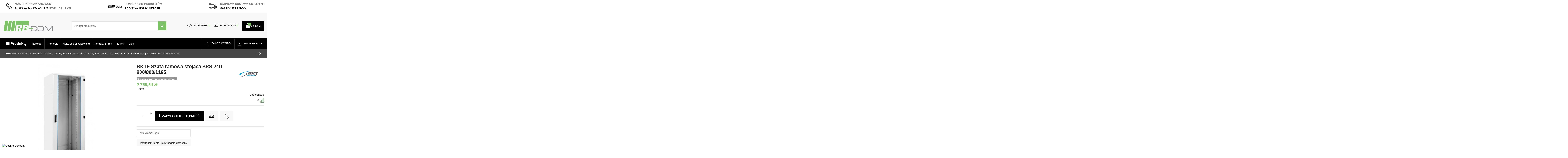

--- FILE ---
content_type: text/html; charset=utf-8
request_url: https://patchcord.pl/bkte-szafa-ramowa-stojaca-srs-24u-800-800-1195-454.html
body_size: 61682
content:
<!doctype html>
<html lang="pl">

<head>
    
        
  <meta charset="utf-8">


  <meta http-equiv="x-ua-compatible" content="ie=edge">



  


  


  <title> BKTE Szafa ramowa stojąca SRS 24U 800/800/1195 - Patchcord.pl </title>
  
    
  
  
    
  
  <meta name="description" content="BKT-Elektronik Szafa ramowa stojąca SRS 24U 800/800/1195 (szer./gł./wys. mm) - 
kolor RAL 7035, zgodnie z normami PN 92/E-08106 / EN 60 529 / IEC 529, Rama spawana z profili stalowych gr. 1,5 mm, Nóżki poziomujące M10.">
  <meta name="keywords" content="">
    
      <link rel="canonical" href="https://patchcord.pl/bkte-szafa-ramowa-stojaca-srs-24u-800-800-1195-454.html">
    

  
      

  
    <script type="application/ld+json">
  {
    "@context": "https://schema.org",
    "@id": "#store-organization",
    "@type": "Organization",
    "name" : "patchcord.pl",
    "url" : "https://patchcord.pl/",
  
      "logo": {
        "@type": "ImageObject",
        "url":"https://patchcord.pl/img/patchcord-logo-1563369833.jpg"
      }
      }
</script>

<script type="application/ld+json">
  {
    "@context": "https://schema.org",
    "@type": "WebPage",
    "isPartOf": {
      "@type": "WebSite",
      "url":  "https://patchcord.pl/",
      "name": "patchcord.pl"
    },
    "name": "BKTE Szafa ramowa stojąca SRS 24U 800/800/1195",
    "url":  "https://patchcord.pl/bkte-szafa-ramowa-stojaca-srs-24u-800-800-1195-454.html"
  }
</script>


  <script type="application/ld+json">
    {
      "@context": "https://schema.org",
      "@type": "BreadcrumbList",
      "itemListElement": [
                  {
            "@type": "ListItem",
            "position": 1,
            "name": "RBCOM",
            "item": "https://patchcord.pl/"
          },              {
            "@type": "ListItem",
            "position": 2,
            "name": "Okablowanie strukturalne",
            "item": "https://patchcord.pl/okablowanie_strukturalne-1691"
          },              {
            "@type": "ListItem",
            "position": 3,
            "name": "Szafy Rack i akcesoria",
            "item": "https://patchcord.pl/szafy-rack-i-akcesoria-1704"
          },              {
            "@type": "ListItem",
            "position": 4,
            "name": "Szafy stojące Rack",
            "item": "https://patchcord.pl/szafy-stojace-rack-1705"
          },              {
            "@type": "ListItem",
            "position": 5,
            "name": "BKTE Szafa ramowa stojąca SRS 24U 800/800/1195",
            "item": "https://patchcord.pl/bkte-szafa-ramowa-stojaca-srs-24u-800-800-1195-454.html"
          }          ]
    }
  </script>


  

  
    <script type="application/ld+json">
  {
    "@context": "https://schema.org/",
    "@type": "Product",
    "@id": "#product-snippet-id",
    "name": "BKTE Szafa ramowa stojąca SRS 24U 800/800/1195",
    "description": "BKT-Elektronik Szafa ramowa stojąca SRS 24U 800/800/1195 (szer./gł./wys. mm) -   kolor RAL 7035, zgodnie z normami PN 92/E-08106 / EN 60 529 / IEC 529, Rama spawana z profili stalowych gr. 1,5 mm, Nóżki poziomujące M10.",
    "category": "Szafy stojące Rack",
    "image" :"https://patchcord.pl/440-home_default/bkte-szafa-ramowa-stojaca-srs-24u-800-800-1195.jpg",    "sku": "11015881.1V",
    "mpn": "11015881.1V"
    ,"gtin13": "0726538931288"
        ,
    "brand": {
      "@type": "Brand",
      "name": "BKT-ELEKTRONIK"
    }
                ,
    "offers": {
      "@type": "Offer",
      "priceCurrency": "PLN",
      "name": "BKTE Szafa ramowa stojąca SRS 24U 800/800/1195",
      "price": "2755.84",
      "url": "https://patchcord.pl/bkte-szafa-ramowa-stojaca-srs-24u-800-800-1195-454.html",
      "priceValidUntil": "2026-02-16",
              "image": ["https://patchcord.pl/440-thickbox_default/bkte-szafa-ramowa-stojaca-srs-24u-800-800-1195.jpg"],
            "sku": "11015881.1V",
      "mpn": "11015881.1V",
      "gtin13": "0726538931288",              "availability": "https://schema.org/OutOfStock",
      "seller": {
        "@type": "Organization",
        "name": "patchcord.pl"
      }
    }
      }
</script>


  
    
  



    <meta property="og:type" content="product">
    <meta property="og:url" content="https://patchcord.pl/bkte-szafa-ramowa-stojaca-srs-24u-800-800-1195-454.html">
    <meta property="og:title" content="BKTE Szafa ramowa stojąca SRS 24U 800/800/1195">
    <meta property="og:site_name" content="patchcord.pl">
    <meta property="og:description" content="BKT-Elektronik Szafa ramowa stojąca SRS 24U 800/800/1195 (szer./gł./wys. mm) - 
kolor RAL 7035, zgodnie z normami PN 92/E-08106 / EN 60 529 / IEC 529, Rama spawana z profili stalowych gr. 1,5 mm, Nóżki poziomujące M10.">
            <meta property="og:image" content="https://patchcord.pl/440-thickbox_default/bkte-szafa-ramowa-stojaca-srs-24u-800-800-1195.jpg">
        <meta property="og:image:width" content="1100">
        <meta property="og:image:height" content="1422">
    




      <meta name="viewport" content="initial-scale=1,user-scalable=no,maximum-scale=1,width=device-width">
  




  <link rel="icon" type="image/vnd.microsoft.icon" href="https://patchcord.pl/img/favicon.ico?1563369833">
  <link rel="shortcut icon" type="image/x-icon" href="https://patchcord.pl/img/favicon.ico?1563369833">
    




    <link rel="stylesheet" href="https://patchcord.pl/modules/seigicookie/views/css/cookieconsent.css?v=2.4.9" type="text/css" media="all">
  <link rel="stylesheet" href="https://patchcord.pl/themes/patchcordpl/assets/cache/theme-688562569.css" type="text/css" media="all">




<link rel="preload" as="font"
      href="/themes/patchcordpl/assets/css/font-awesome/fonts/fontawesome-webfont.woff?v=4.7.0"
      type="font/woff" crossorigin="anonymous">
<link rel="preload" as="font"
      href="/themes/patchcordpl/assets/css/font-awesome/fonts/fontawesome-webfont.woff2?v=4.7.0"
      type="font/woff2" crossorigin="anonymous">


<link  rel="preload stylesheet"  as="style" href="/themes/patchcordpl/assets/css/font-awesome/css/font-awesome-preload.css"
       type="text/css" crossorigin="anonymous">





  

  <script>
        var SCCconfig = {"_meta":{"module":"Powered by SEIGI Cookie & Consent module https:\/\/seigi.eu\/","version":"2.4.9","generated":"2026-02-01 01:45:31"},"cmv2_cats":{"analytics_storage":"analytics","ad_storage":"targeting","ad_user_data":"targeting","ad_personalization":"targeting","functionality_storage":"necessary","personalization_storage":"person_site","security_storage":"necessary"},"cookie_name":"seigi_cookie","cookie_expiration":182,"cookie_allow_remove":true,"autoremove_before_consent":true,"remove_cookie_tables":false,"enable_interval":true,"cookie_save_dot_domain":true,"force_consent":false,"gui_options":{"consent_modal":{"layout":"cmbox","position":"bottom left","transition":0},"settings_modal":{"layout":"cmbox","position":"right","transition":0}},"languages":{"pl":{"consent_modal":{"title":"\ud83c\udf6a U\u017cywamy ciasteczek!","description":"Cze\u015b\u0107, ta strona u\u017cywa wymaganych ciasteczek aby zapewni\u0107 poprawne dzia\u0142anie i ciasteczka trackingowe aby lepiej zrozumie\u0107 co Cie interesuje. To drugie b\u0119dzie dopiero po zaakceptowaniu. <button type=\"button\" data-cc=\"c-settings\" class=\"cc-link\">Pozw\u00f3l mi wybra\u0107<\/button>","buttons":[{"text":"Akceptuj","role":"accept_all","class":"c-bn c-btn-cta"},{"text":"Ustawienia","role":"","class":"c-bn"}],"primary_btn":{"text":"Zaakceptuj wszystko","role":"accept_all"}},"settings_modal":{"title":"<img src=\"https:\/\/patchcord.pl\/img\/patchcord-logo-1563369833.jpg\" alt=\"Logo\" loading=\"lazy\" style=\"margin-left: -4px; margin-bottom: -5px; height: 35px\">","save_settings_btn":"Zapisz ustawienia","accept_all_btn":"Zaakceptuj wszystko","accept_all_btn_class":"c-btn-cta","reject_all_btn_class":"","save_settings_btn_class":"","close_btn_label":"Close","cookie_table_headers":[{"col1":"Cookie"},{"col2":"URL"},{"col3":"Exp."},{"col4":"Info"}],"blocks":[{"title":"U\u017cywanie ciasteczek","description":"U\u017cywamy plik\u00f3w cookie, aby zapewni\u0107 podstawowe funkcje witryny i ulepszy\u0107 korzystanie z niej. Mo\u017cesz wybra\u0107 dla ka\u017cdej kategorii opcj\u0119 w\u0142\u0105czenia\/wy\u0142\u0105czenia w dowolnym momencie. Aby uzyska\u0107 wi\u0119cej informacji na temat plik\u00f3w cookie i innych wra\u017cliwych danych, przeczytaj pe\u0142n\u0105 <a href=\"#\" class=\"cc-link\">polityk\u0119 prywatno\u015bci<\/a>"},{"title":"Zgoda na przechowywanie niezb\u0119dnych ciasteczek","description":"Przez zaznaczenie tej opcji akceptujesz przechowywanie danych i ciasteczek niezb\u0119dnych do prawid\u0142owego funkcjonowania strony. Te pliki cookie s\u0105 wymagane do zapewnienia podstawowych funkcji, takich jak bezpiecze\u0144stwo, zarz\u0105dzanie sieci\u0105 oraz dost\u0119pno\u015b\u0107 strony. Nie s\u0105 one u\u017cywane do \u015bledzenia Twojej aktywno\u015bci na stronie i nie wymagaj\u0105 Twojej zgody zgodnie z obowi\u0105zuj\u0105cymi przepisami","toggle":{"value":"necessary","enabled":true,"readonly":true},"cookie_table":[{"col1":"Prestashop-","col2":"patchcord.pl","col3":"20d","col4":"To jest podstawowe ciasteczko Prestashop\/thirty bees, kt\u00f3re jest u\u017cywane do przechowywania informacji o twoim koszyku i stanie logowania.","is_regex":true},{"col1":"PHPSESSID","col2":"patchcord.pl","col3":"2y","col4":"Jest to ciasteczko sesyjne u\u017cywane przez PHP do utrzymywania stanu sesji u\u017cytkownika na stronach internetowych. Pozwala serwerowi na rozpoznawanie powracaj\u0105cych u\u017cytkownik\u00f3w i zapewnia ci\u0105g\u0142o\u015b\u0107 dzia\u0142a\u0144, takich jak utrzymanie zalogowania czy zawarto\u015bci koszyka zakupowego.","is_regex":true},{"col1":"seigi_cookie","col2":"patchcord.pl","col3":"365d","col4":"Plik cookie przechowuj\u0105cy informacje o Twoich zgodach","is_regex":true}]},{"title":"Wydajno\u015b\u0107 i analityka","description":"Zaznaczaj\u0105c t\u0119 opcj\u0119, wyra\u017casz zgod\u0119 na przechowywanie danych i ciasteczek s\u0142u\u017c\u0105cych do analizy Twoich zachowa\u0144 na naszej stronie. Pozwala to na zbieranie informacji o tym, jak korzystasz z naszej strony internetowej, w tym kt\u00f3re strony odwiedzasz najcz\u0119\u015bciej oraz jak poruszasz si\u0119 mi\u0119dzy sekcjami. Informacje te s\u0105 wykorzystywane do ulepszania strony i dostosowywania jej do potrzeb u\u017cytkownik\u00f3w","toggle":{"value":"analytics","enabled":false,"readonly":false},"cookie_table":[{"col1":"^_ga","col2":"google.com","col3":"2y","col4":"D\u0142ugoterminowy identyfikator u\u017cywany do identyfikacji unikalnych u\u017cytkownik\u00f3w","is_regex":true},{"col1":"_gid","col2":"google.com","col3":"1d","col4":"Kr\u00f3tkoterminowy identyfikator u\u017cywany do identyfikacji unikalnych u\u017cytkownik\u00f3w"},{"col1":"_fbc","col2":"facebook.com","col3":"2y","col4":"Przechowuje warto\u015b\u0107 parametru fbclid","is_regex":true},{"col1":"_fbp","col2":"facebook.com","col3":"90d","col4":"Unikalny identyfikator u\u017cytkownika","is_regex":true}]},{"title":"Personalizacja Reklam","description":"Ta opcja umo\u017cliwia przechowywanie plik\u00f3w cookie i danych w celu dostosowania reklam do Twoich zainteresowa\u0144, zar\u00f3wno na tej stronie, jak i poza ni\u0105. Umo\u017cliwia to zbieranie i analizowanie Twojego zachowania na stronie w celu dostarczania ukierunkowanych reklam, kt\u00f3re lepiej odpowiadaj\u0105 Twoim preferencjom oraz mierzenia skuteczno\u015bci tych reklam.","toggle":{"value":"targeting","enabled":false,"readonly":false},"cookie_table":[{"col1":"fr","col2":"facebook.com","col3":"90d","col4":"Facebook Remarketing","is_regex":true}]},{"title":"Personalizacja Strony","description":"Wybieraj\u0105c t\u0119 opcj\u0119, wyra\u017casz zgod\u0119 na u\u017cywanie plik\u00f3w cookie oraz danych do poprawy Twojego do\u015bwiadczenia na stronie poprzez personalizacj\u0119 tre\u015bci i funkcji na podstawie Twoich wzorc\u00f3w u\u017cytkowania i preferencji. Obejmuje to dostosowywanie uk\u0142ad\u00f3w, rekomendacje tre\u015bci oraz inne funkcjonalno\u015bci strony, aby nawigacja by\u0142a bardziej relewantna i anga\u017cuj\u0105ca.","toggle":{"value":"person_site","enabled":false,"readonly":false}},{"title":"Bezpiecze\u0144stwo","description":"Wybieraj\u0105c t\u0119 opcj\u0119, akceptujesz u\u017cywanie plik\u00f3w cookie i danych niezb\u0119dnych do zapewnienia bezpiecze\u0144stwa strony i ochrony przed dzia\u0142aniami oszuka\u0144czymi. Te pliki cookie pomagaj\u0105 w autentykacji u\u017cytkownik\u00f3w, zapobiegaj\u0105 nieautoryzowanemu dost\u0119powi do kont u\u017cytkownik\u00f3w i zapewniaj\u0105 integralno\u015b\u0107 strony.","toggle":{"value":"security","enabled":false,"readonly":false}}],"reject_all_btn":"Zaakceptuj wymagane"}}},"revision":2262130826};
        var controller = "product";
        var elementorFrontendConfig = {"isEditMode":"","stretchedSectionContainer":"","instagramToken":false,"is_rtl":false,"ajax_csfr_token_url":"https:\/\/patchcord.pl\/module\/iqitelementor\/Actions?process=handleCsfrToken&ajax=1"};
        var iqitTheme = {"rm_sticky":"0","rm_breakpoint":0,"op_preloader":"0","cart_style":"floating","cart_confirmation":"modal","h_layout":"2","f_fixed":"","f_layout":"2","h_absolute":"0","h_sticky":"0","hw_width":"inherit","hm_submenu_width":"default","h_search_type":"full","pl_lazyload":true,"pl_infinity":false,"pl_rollover":true,"pl_crsl_autoplay":false,"pl_slider_ld":5,"pl_slider_d":5,"pl_slider_t":2,"pl_slider_p":1,"pp_thumbs":"bottom","pp_zoom":"inner","pp_image_layout":"carousel","pp_tabs":"section","pl_grid_qty":true};
        var iqitcompare = {"nbProducts":0};
        var iqitextendedproduct = {"speed":"70"};
        var iqitmegamenu = {"sticky":"false","containerSelector":"#wrapper > .container"};
        var iqitreviews = [];
        var iqitwishlist = {"nbProducts":0};
        var prestashop = {"cart":{"products":[],"totals":{"total":{"type":"total","label":"Razem","amount":0,"value":"0,00\u00a0z\u0142"},"total_including_tax":{"type":"total","label":"Suma (brutto)","amount":0,"value":"0,00\u00a0z\u0142"},"total_excluding_tax":{"type":"total","label":"Suma (netto)","amount":0,"value":"0,00\u00a0z\u0142"}},"subtotals":{"products":{"type":"products","label":"Produkty","amount":0,"value":"0,00\u00a0z\u0142"},"discounts":null,"shipping":{"type":"shipping","label":"Wysy\u0142ka","amount":0,"value":""},"tax":null},"products_count":0,"summary_string":"0 sztuk","vouchers":{"allowed":1,"added":[]},"discounts":[],"minimalPurchase":0,"minimalPurchaseRequired":""},"currency":{"id":1,"name":"Z\u0142oty polski","iso_code":"PLN","iso_code_num":"985","sign":"z\u0142"},"customer":{"lastname":null,"firstname":null,"email":null,"birthday":null,"newsletter":null,"newsletter_date_add":null,"optin":null,"website":null,"company":null,"siret":null,"ape":null,"is_logged":false,"gender":{"type":null,"name":null},"addresses":[]},"language":{"name":"Polski (Polish)","iso_code":"pl","locale":"pl-PL","language_code":"pl","is_rtl":"0","date_format_lite":"Y-m-d","date_format_full":"Y-m-d H:i:s","id":1},"page":{"title":"","canonical":"https:\/\/patchcord.pl\/bkte-szafa-ramowa-stojaca-srs-24u-800-800-1195-454.html","meta":{"title":"BKTE Szafa ramowa stoj\u0105ca SRS 24U 800\/800\/1195","description":"BKT-Elektronik Szafa ramowa stoj\u0105ca SRS 24U 800\/800\/1195 (szer.\/g\u0142.\/wys. mm) - \r\nkolor RAL 7035, zgodnie z normami PN 92\/E-08106 \/ EN 60 529 \/ IEC 529, Rama spawana z profili stalowych gr. 1,5 mm, N\u00f3\u017cki poziomuj\u0105ce M10.","keywords":null,"robots":"index"},"page_name":"product","body_classes":{"lang-pl":true,"lang-rtl":false,"country-PL":true,"currency-PLN":true,"layout-full-width":true,"page-product":true,"tax-display-enabled":true,"product-id-454":true,"product-BKTE Szafa ramowa stoj\u0105ca SRS 24U 800\/800\/1195":true,"product-id-category-1705":true,"product-id-manufacturer-5":true,"product-id-supplier-0":true,"product-available-for-order":true},"admin_notifications":[]},"shop":{"name":"patchcord.pl","logo":"https:\/\/patchcord.pl\/img\/patchcord-logo-1563369833.jpg","stores_icon":"https:\/\/patchcord.pl\/img\/logo_stores.png","favicon":"https:\/\/patchcord.pl\/img\/favicon.ico"},"urls":{"base_url":"https:\/\/patchcord.pl\/","current_url":"https:\/\/patchcord.pl\/bkte-szafa-ramowa-stojaca-srs-24u-800-800-1195-454.html","shop_domain_url":"https:\/\/patchcord.pl","img_ps_url":"https:\/\/patchcord.pl\/img\/","img_cat_url":"https:\/\/patchcord.pl\/img\/c\/","img_lang_url":"https:\/\/patchcord.pl\/img\/l\/","img_prod_url":"https:\/\/patchcord.pl\/img\/p\/","img_manu_url":"https:\/\/patchcord.pl\/img\/m\/","img_sup_url":"https:\/\/patchcord.pl\/img\/su\/","img_ship_url":"https:\/\/patchcord.pl\/img\/s\/","img_store_url":"https:\/\/patchcord.pl\/img\/st\/","img_col_url":"https:\/\/patchcord.pl\/img\/co\/","img_url":"https:\/\/patchcord.pl\/themes\/patchcordpl\/assets\/img\/","css_url":"https:\/\/patchcord.pl\/themes\/patchcordpl\/assets\/css\/","js_url":"https:\/\/patchcord.pl\/themes\/patchcordpl\/assets\/js\/","pic_url":"https:\/\/patchcord.pl\/upload\/","pages":{"address":"https:\/\/patchcord.pl\/adres","addresses":"https:\/\/patchcord.pl\/adresy","authentication":"https:\/\/patchcord.pl\/logowanie","cart":"https:\/\/patchcord.pl\/koszyk","category":"https:\/\/patchcord.pl\/index.php?controller=category","cms":"https:\/\/patchcord.pl\/index.php?controller=cms","contact":"https:\/\/patchcord.pl\/kontakt","discount":"https:\/\/patchcord.pl\/rabaty","guest_tracking":"https:\/\/patchcord.pl\/sledzenie-zamowien-gosci","history":"https:\/\/patchcord.pl\/historia-zamowien","identity":"https:\/\/patchcord.pl\/dane-osobiste","index":"https:\/\/patchcord.pl\/","my_account":"https:\/\/patchcord.pl\/moje-konto","order_confirmation":"https:\/\/patchcord.pl\/potwierdzenie-zamowienia","order_detail":"https:\/\/patchcord.pl\/index.php?controller=order-detail","order_follow":"https:\/\/patchcord.pl\/sledzenie-zamowienia","order":"https:\/\/patchcord.pl\/zamowienie","order_return":"https:\/\/patchcord.pl\/index.php?controller=order-return","order_slip":"https:\/\/patchcord.pl\/potwierdzenie-zwrotu","pagenotfound":"https:\/\/patchcord.pl\/nie-znaleziono-strony","password":"https:\/\/patchcord.pl\/odzyskiwanie-hasla","pdf_invoice":"https:\/\/patchcord.pl\/index.php?controller=pdf-invoice","pdf_order_return":"https:\/\/patchcord.pl\/index.php?controller=pdf-order-return","pdf_order_slip":"https:\/\/patchcord.pl\/index.php?controller=pdf-order-slip","prices_drop":"https:\/\/patchcord.pl\/promocje","product":"https:\/\/patchcord.pl\/index.php?controller=product","search":"https:\/\/patchcord.pl\/szukaj","sitemap":"https:\/\/patchcord.pl\/Mapa strony","stores":"https:\/\/patchcord.pl\/nasze-sklepy","supplier":"https:\/\/patchcord.pl\/dostawcy","register":"https:\/\/patchcord.pl\/logowanie?create_account=1","order_login":"https:\/\/patchcord.pl\/zamowienie?login=1"},"alternative_langs":[],"theme_assets":"\/themes\/patchcordpl\/assets\/","actions":{"logout":"https:\/\/patchcord.pl\/?mylogout="},"no_picture_image":{"bySize":{"small_default":{"url":"https:\/\/patchcord.pl\/img\/p\/pl-default-small_default.jpg","width":98,"height":127},"cart_default":{"url":"https:\/\/patchcord.pl\/img\/p\/pl-default-cart_default.jpg","width":125,"height":162},"home_default":{"url":"https:\/\/patchcord.pl\/img\/p\/pl-default-home_default.jpg","width":236,"height":305},"large_default":{"url":"https:\/\/patchcord.pl\/img\/p\/pl-default-large_default.jpg","width":381,"height":492},"medium_default":{"url":"https:\/\/patchcord.pl\/img\/p\/pl-default-medium_default.jpg","width":452,"height":584},"thickbox_default":{"url":"https:\/\/patchcord.pl\/img\/p\/pl-default-thickbox_default.jpg","width":1100,"height":1422}},"small":{"url":"https:\/\/patchcord.pl\/img\/p\/pl-default-small_default.jpg","width":98,"height":127},"medium":{"url":"https:\/\/patchcord.pl\/img\/p\/pl-default-large_default.jpg","width":381,"height":492},"large":{"url":"https:\/\/patchcord.pl\/img\/p\/pl-default-thickbox_default.jpg","width":1100,"height":1422},"legend":""}},"configuration":{"display_taxes_label":true,"display_prices_tax_incl":true,"is_catalog":false,"show_prices":true,"opt_in":{"partner":false},"quantity_discount":{"type":"discount","label":"Rabat Jednostkowy"},"voucher_enabled":1,"return_enabled":0},"field_required":[],"breadcrumb":{"links":[{"title":"RBCOM","url":"https:\/\/patchcord.pl\/"},{"title":"Okablowanie strukturalne","url":"https:\/\/patchcord.pl\/okablowanie_strukturalne-1691"},{"title":"Szafy Rack i akcesoria","url":"https:\/\/patchcord.pl\/szafy-rack-i-akcesoria-1704"},{"title":"Szafy stoj\u0105ce Rack","url":"https:\/\/patchcord.pl\/szafy-stojace-rack-1705"},{"title":"BKTE Szafa ramowa stoj\u0105ca SRS 24U 800\/800\/1195","url":"https:\/\/patchcord.pl\/bkte-szafa-ramowa-stojaca-srs-24u-800-800-1195-454.html"}],"count":5},"link":{"protocol_link":"https:\/\/","protocol_content":"https:\/\/"},"time":1769907925,"static_token":"270b5d90501e0f1a0f77cd879dcd0d6d","token":"3baeec34bf1af71d4727bcab01e14221","debug":false};
        var psemailsubscription_subscription = "https:\/\/patchcord.pl\/module\/ps_emailsubscription\/subscription";
        var send2friend_SEND2FRIEND_GDPR = 0;
        var send2friend_confirmation = "Zapytanie o dost\u0119pno\u015b\u0107 zosta\u0142o przetworzone poprawnie. Oczekuj na nasz\u0105 odpowied\u017a.";
        var send2friend_id_lang = 1;
        var send2friend_missingFields = "Nie wype\u0142niono wszystkich niezb\u0119dnych p\u00f3l";
        var send2friend_problem = "Zapytanie o dost\u0119pno\u015b\u0107 nie zosta\u0142o przetworzone. Prosz\u0119 sprawdzi\u0107 wprowadzony adres email i spr\u00f3bowa\u0107 ponownie";
        var send2friend_secureKey = "ff0a32772428ae16959f0f01df3de567";
        var send2friend_title = "Zapytaj o dost\u0119pno\u015b\u0107";
      </script>



  <style>
:root {
  --scc-popup-width: 24.2em;
  --scc-color: #2d4156;
  --scc-color-hov: #1d2e38;
  --scc-b1-order: 1;
  --scc-b2-order: 2;
  --scc-b3-order: 3;
} 
</style><script async src="https://www.googletagmanager.com/gtag/js?id=G-DCCH7DKC4Q"></script>
<script>
  window.dataLayer = window.dataLayer || [];
  function gtag(){dataLayer.push(arguments);}
  gtag('js', new Date());
  gtag(
    'config',
    'G-DCCH7DKC4Q',
    {
      'debug_mode':false
                      }
  );
</script>




    
            <meta property="product:pretax_price:amount" content="2240.520325">
        <meta property="product:pretax_price:currency" content="PLN">
        <meta property="product:price:amount" content="2755.84">
        <meta property="product:price:currency" content="PLN">
        
    

     <!-- Google Tag Manager -->
<script>(function(w,d,s,l,i){w[l]=w[l]||[];w[l].push({'gtm.start':
new Date().getTime(),event:'gtm.js'});var f=d.getElementsByTagName(s)[0],
j=d.createElement(s),dl=l!='dataLayer'?'&l='+l:'';j.async=true;j.src=
'https://www.googletagmanager.com/gtm.js?id='+i+dl;f.parentNode.insertBefore(j,f);
})(window,document,'script','dataLayer','GTM-PCK6J5B');</script>
<!-- End Google Tag Manager --> </head>

<body id="product" class="lang-pl country-pl currency-pln layout-full-width page-product tax-display-enabled product-id-454 product-bkte-szafa-ramowa-stojaca-srs-24u-800-800-1195 product-id-category-1705 product-id-manufacturer-5 product-id-supplier-0 product-available-for-order body-desktop-header-style-w-2 ">


    




    


<main id="main-page-content"  >
    
            

    <header id="header" class="desktop-header-style-w-2">
        
            
  <div class="header-banner">
    
  </div>




            <nav class="header-nav">
        <div class="container">
    
        <div class="row justify-content-between">
            <div class="col col-auto col-md left-nav">
                                
      
    <div id="iqithtmlandbanners-block-1"  class="d-inline-block">
        <div class="rte-content d-inline-block">
            <div class="divInfolinia">
<div class="divInfoliniaBody">
<div class="divInfoliniaRow">
<div class="divInfoliniaCell"><i class="sprite sprite-infolinia"> </i></div>
<div class="divInfoliniaCell">Masz pytania? Zadzwoń<br /> <span class="tel2"><a href="tel:+48 77 555 91 31">77 555 91 31</a> / <a href="tel:+48502177440">502 177 440</a>  (Pon - Pt - 8-16)</span></div>
</div>
</div>
</div>
        </div>
    </div>


  

            </div>
            <div class="col col-auto center-nav text-center">
                
      
    <div id="iqithtmlandbanners-block-4"  class="d-inline-block">
        <div class="rte-content d-inline-block">
            <div class="divZwami">
<div class="divZwamiBody">
<div class="divZwamiRow">
<div class="divZwamiCell"><i class="sprite sprite-rbcom"> </i></div>
<div class="divZwamiCell"><span class="od">Ponad 12 000 produktów</span><br /><span class="dziekujemy">Sprawdź naszą ofertę</span></div>
</div>
</div>
</div>
        </div>
    </div>


  

             </div>
            <div class="col col-auto col-md right-nav text-right">
                
      
    <div id="iqithtmlandbanners-block-2"  class="d-inline-block">
        <div class="rte-content d-inline-block">
            <div class="divDarmowa">
<div class="divDarmowaBody">
<div class="divDarmowaRow">
<div class="divDarmowaCell"><i class="sprite sprite-dostawa"> </i></div>
<div class="divDarmowaCell"><span class="darmowa">Darmowa dostawa <span class="kwota">od 1300 zł</span></span><br /><span class="szybka">Szybka wysyłka<br /></span></div>
</div>
</div>
</div>
        </div>
    </div>


  

             </div>
        </div>

                        </div>
            </nav>
        



<div id="desktop-header" class="desktop-header-style-2">
    
            
<div class="header-top">
    <div id="desktop-header-container" class="container">
        <div class="row align-items-center">
                            <div class="col col-auto col-header-left">
                    <div id="desktop_logo">
                        
  <a href="https://patchcord.pl/">
    <img class="logo img-fluid"
         src="https://patchcord.pl/img/patchcord-logo-1563369833.jpg"
                  alt="patchcord.pl"
         width="241"
         height="52"
    >
  </a>

                    </div>
                    
                </div>
                <div class="col col-header-center">
                                        <!-- Block search module TOP -->

<!-- Block search module TOP -->
<div id="search_widget" class="search-widget" data-search-controller-url="https://patchcord.pl/module/iqitsearch/searchiqit">
    <form method="get" action="https://patchcord.pl/module/iqitsearch/searchiqit">
        <div class="input-group">
            <input type="text" name="s" value="" data-all-text="Pokaż wszystkie"
                   data-blog-text="Blog"
                   data-product-text="Produkt"
                   data-brands-text="Marka"
                   autocomplete="off" autocorrect="off" autocapitalize="off" spellcheck="false"
                   placeholder="Szukaj produktów" class="form-control form-search-control" />
            <button type="submit" class="search-btn">
                <i class="fa fa-search"></i>
            </button>
        </div>
    </form>
</div>
<!-- /Block search module TOP -->

<!-- /Block search module TOP -->


                    
                </div>
                        <div class="col col-auto col-header-right">
                <div class="row no-gutters justify-content-end">

                    
                    <div id="header-wishlist-btn" class="col col-auto header-btn-w header-wishlist-btn-w">
    <a href="//patchcord.pl/module/iqitwishlist/view" rel="nofollow" class="header-btn header-user-btn">
       <img src="https://patchcord.pl/gfx/inbox.svg" width="24px" height="24px">
        <span class="title">Schowek <span class="schowek"><span id="iqitwishlist-nb"></span></span></span>
    </a>
</div><div class="d-inline-block porownaj">
    <a href="https://patchcord.pl/porownaj">
        <img src="https://patchcord.pl/gfx/arrow-left-right.svg" width="24px" height="24px"> Porównaj <span class="porownaj-2"><span
                    id="iqitcompare-nb"></span></span></span>
    </a>
</div>


                                            
                                                    <div id="ps-shoppingcart-wrapper" class="col col-auto">
    <div id="ps-shoppingcart"
         class="header-btn-w header-cart-btn-w ps-shoppingcart dropdown">
         <div id="blockcart" class="blockcart cart-preview"
         data-refresh-url="//patchcord.pl/module/ps_shoppingcart/ajax">
        <a id="cart-toogle" class="cart-toogle header-btn header-cart-btn" data-toggle="dropdown" data-display="static">
            <i class="fa fa-shopping-bag fa-fw icon" aria-hidden="true"><span class="cart-products-count-btn">0</span></i>
            <span class="info-wrapper">
                        <span class="cart-toggle-details">
            <span class="text-faded cart-separator"> / </span>
            
                                                    <span class="value">0,00 zł</span>
                                                                                                                          
            </span>
            </span>
        </a>
        <div id="_desktop_blockcart-content" class="dropdown-menu-custom dropdown-menu">
    <div id="blockcart-content" class="blockcart-content" >
        <div class="cart-title">
            <span class="modal-title">Mój koszyk</span>
            <button type="button" id="js-cart-close" class="close">
                <span>×</span>
            </button>
            <hr>
        </div>
                    <span class="no-items">W koszyku nie ma jeszcze produktów</span>
            </div>
</div> </div>




    </div>
</div>
                                                
                                    </div>
                
            </div>
            <div class="col-12">
                <div class="row">
                    
                </div>
            </div>
        </div>
    </div>
</div>
<div class="container iqit-megamenu-container">	<div id="iqitmegamenu-wrapper" class="iqitmegamenu-wrapper iqitmegamenu-all">
		<div class="container container-iqitmegamenu">
		<div id="iqitmegamenu-horizontal" class="iqitmegamenu  clearfix" role="navigation">

				
					<div class="cbp-vertical-on-top">
						
<nav id="cbp-hrmenu1" class="cbp-hrmenu  iqitmegamenu-all cbp-vertical ">
	<div class="cbp-vertical-title"><i class="fa fa-bars cbp-iconbars"></i> <span class="cbp-vertical-title-text">Produkty</span></div>
					<ul id="cbp-hrmenu1-ul">
												<li id="cbp-hrmenu-tab-22" class="cbp-hrmenu-tab cbp-hrmenu-tab-22 ">
	<a href="https://patchcord.pl/patchcordy-144" onclick="" >																								<span>Patchcordy</span> <i class="fa fa-angle-right cbp-submenu-aindicator"></i>														</a>
														<div class="cbp-hrsub-wrapper">
							<div class="cbp-hrsub col-6">
								<div class="cbp-hrsub-inner">

									
																																	




<div class="row menu_row menu-element  first_rows menu-element-id-1">
                

                                                




    <div class="col-4 cbp-menu-column cbp-menu-element menu-element-id-2 ">
        <div class="cbp-menu-column-inner">
                        
                
                
                    
                                                    <div class="row cbp-categories-row">
                                                                                                            <div class="col-12">
                                            <div class="cbp-category-link-w"><a href="https://patchcord.pl/patchcordy-utp-kat5e-1454"
                                                                                class="cbp-column-title nav-link cbp-category-title">Patchcordy UTP kat.5e</a>
                                                                                                                                            </div>
                                        </div>
                                                                                                                                                <div class="col-12">
                                            <div class="cbp-category-link-w"><a href="https://patchcord.pl/patchcordy-ftp-kat5e-1471"
                                                                                class="cbp-column-title nav-link cbp-category-title">Patchcordy FTP kat.5e</a>
                                                                                                                                            </div>
                                        </div>
                                                                                                                                                <div class="col-12">
                                            <div class="cbp-category-link-w"><a href="https://patchcord.pl/patchcordy-sutp-kat5e-1505"
                                                                                class="cbp-column-title nav-link cbp-category-title">Patchcordy S/UTP kat.5e</a>
                                                                                                                                            </div>
                                        </div>
                                                                                                                                                <div class="col-12">
                                            <div class="cbp-category-link-w"><a href="https://patchcord.pl/patchcordy-stp-kat5e-1522"
                                                                                class="cbp-column-title nav-link cbp-category-title">Patchcordy STP kat.5e</a>
                                                                                                                                            </div>
                                        </div>
                                                                                                                                                <div class="col-12">
                                            <div class="cbp-category-link-w"><a href="https://patchcord.pl/patchcordy-sftp-kat5e-1488"
                                                                                class="cbp-column-title nav-link cbp-category-title">Patchcordy S/FTP kat.5e</a>
                                                                                                                                            </div>
                                        </div>
                                                                                                                                                <div class="col-12">
                                            <div class="cbp-category-link-w"><a href="https://patchcord.pl/patchcordy-utp-kat6-1539"
                                                                                class="cbp-column-title nav-link cbp-category-title">Patchcordy UTP kat.6</a>
                                                                                                                                            </div>
                                        </div>
                                                                                                                                                <div class="col-12">
                                            <div class="cbp-category-link-w"><a href="https://patchcord.pl/patchcordy-ftp-kat6-1557"
                                                                                class="cbp-column-title nav-link cbp-category-title">Patchcordy FTP kat.6</a>
                                                                                                                                            </div>
                                        </div>
                                                                                                </div>
                                            
                
            

            
            </div>    </div>
                                    




    <div class="col-4 cbp-menu-column cbp-menu-element menu-element-id-3 ">
        <div class="cbp-menu-column-inner">
                        
                
                
                    
                                                    <div class="row cbp-categories-row">
                                                                                                            <div class="col-12">
                                            <div class="cbp-category-link-w"><a href="https://patchcord.pl/patchcordy-uftp-kat6-1574"
                                                                                class="cbp-column-title nav-link cbp-category-title">Patchcordy U/FTP kat.6</a>
                                                                                                                                            </div>
                                        </div>
                                                                                                                                                <div class="col-12">
                                            <div class="cbp-category-link-w"><a href="https://patchcord.pl/patchcordy-sftp-kat6-1591"
                                                                                class="cbp-column-title nav-link cbp-category-title">Patchcordy S/FTP kat.6</a>
                                                                                                                                            </div>
                                        </div>
                                                                                                                                                <div class="col-12">
                                            <div class="cbp-category-link-w"><a href="https://patchcord.pl/patchcordy-utp-kat6a-1610"
                                                                                class="cbp-column-title nav-link cbp-category-title">Patchcordy UTP kat.6A</a>
                                                                                                                                            </div>
                                        </div>
                                                                                                                                                <div class="col-12">
                                            <div class="cbp-category-link-w"><a href="https://patchcord.pl/patchcordy-ftp-kat6a-1629"
                                                                                class="cbp-column-title nav-link cbp-category-title">Patchcordy FTP kat.6A</a>
                                                                                                                                            </div>
                                        </div>
                                                                                                                                                <div class="col-12">
                                            <div class="cbp-category-link-w"><a href="https://patchcord.pl/patchcordy-sftp-kat6a-1646"
                                                                                class="cbp-column-title nav-link cbp-category-title">Patchcordy S/FTP kat.6A</a>
                                                                                                                                            </div>
                                        </div>
                                                                                                </div>
                                            
                
            

            
            </div>    </div>
                                    




    <div class="col-4 cbp-menu-column cbp-menu-element menu-element-id-4 ">
        <div class="cbp-menu-column-inner">
                        
                
                
                    
                                                    <div class="row cbp-categories-row">
                                                                                                            <div class="col-12">
                                            <div class="cbp-category-link-w"><a href="https://patchcord.pl/patchcordy-sftp-kat7-1665"
                                                                                class="cbp-column-title nav-link cbp-category-title">Patchcordy S/FTP kat.7</a>
                                                                                                                                            </div>
                                        </div>
                                                                                                                                                <div class="col-12">
                                            <div class="cbp-category-link-w"><a href="https://patchcord.pl/patchcordy-sftp-kat8-1682"
                                                                                class="cbp-column-title nav-link cbp-category-title">Patchcordy S/FTP kat.8</a>
                                                                                                                                            </div>
                                        </div>
                                                                                                                                                <div class="col-12">
                                            <div class="cbp-category-link-w"><a href="https://patchcord.pl/patchcordy-zewnetrzne-1688"
                                                                                class="cbp-column-title nav-link cbp-category-title">Patchcordy zewnętrzne</a>
                                                                                                                                            </div>
                                        </div>
                                                                                                                                                <div class="col-12">
                                            <div class="cbp-category-link-w"><a href="https://patchcord.pl/patchcordy-katowe-1689"
                                                                                class="cbp-column-title nav-link cbp-category-title">Patchcordy kątowe</a>
                                                                                                                                            </div>
                                        </div>
                                                                                                                                                <div class="col-12">
                                            <div class="cbp-category-link-w"><a href="https://patchcord.pl/patchcordy-slim-1690"
                                                                                class="cbp-column-title nav-link cbp-category-title">Patchcordy slim</a>
                                                                                                                                            </div>
                                        </div>
                                                                                                                                                <div class="col-12">
                                            <div class="cbp-category-link-w"><a href="https://patchcord.pl/przedluzacze-rj45-2006"
                                                                                class="cbp-column-title nav-link cbp-category-title">Przedłużacze RJ45</a>
                                                                                                                                            </div>
                                        </div>
                                                                                                </div>
                                            
                
            

            
            </div>    </div>
                            
                </div>
																					
									
								</div>
							</div></div>
													</li>
												<li id="cbp-hrmenu-tab-49" class="cbp-hrmenu-tab cbp-hrmenu-tab-49 ">
	<a href="https://patchcord.pl/okablowanie_strukturalne-1691" onclick="" >																								<span>Okablowanie strukturalne</span> <i class="fa fa-angle-right cbp-submenu-aindicator"></i>														</a>
														<div class="cbp-hrsub-wrapper">
							<div class="cbp-hrsub col-6">
								<div class="cbp-hrsub-inner">

									
																																	




<div class="row menu_row menu-element  first_rows menu-element-id-1">
                

                                                




    <div class="col-4 cbp-menu-column cbp-menu-element menu-element-id-2 ">
        <div class="cbp-menu-column-inner">
                        
                
                
                    
                                                    <div class="row cbp-categories-row">
                                                                                                            <div class="col-12">
                                            <div class="cbp-category-link-w"><a href="https://patchcord.pl/patchpanele-1692"
                                                                                class="cbp-column-title nav-link cbp-category-title">Patchpanele</a>
                                                                                                                                            </div>
                                        </div>
                                                                                                                                                <div class="col-12">
                                            <div class="cbp-category-link-w"><a href="https://patchcord.pl/szafy-rack-i-akcesoria-1704"
                                                                                class="cbp-column-title nav-link cbp-category-title">Szafy Rack i akcesoria</a>
                                                                                                                                            </div>
                                        </div>
                                                                                                                                                <div class="col-12">
                                            <div class="cbp-category-link-w"><a href="https://patchcord.pl/okablowanie-instalacyjne-1713"
                                                                                class="cbp-column-title nav-link cbp-category-title">Okablowanie instalacyjne</a>
                                                                                                                                            </div>
                                        </div>
                                                                                                                                                <div class="col-12">
                                            <div class="cbp-category-link-w"><a href="https://patchcord.pl/akcesoria-okablowania-strukturalnego-1728"
                                                                                class="cbp-column-title nav-link cbp-category-title">Akcesoria okablowania strukturalnego</a>
                                                                                                                                            </div>
                                        </div>
                                                                                                </div>
                                            
                
            

            
            </div>    </div>
                                    




    <div class="col-4 cbp-menu-column cbp-menu-element menu-element-id-3 ">
        <div class="cbp-menu-column-inner">
                        
                
                
                    
                                                    <div class="row cbp-categories-row">
                                                                                                            <div class="col-12">
                                            <div class="cbp-category-link-w"><a href="https://patchcord.pl/osprzet-instalacyjny-lsa-1756"
                                                                                class="cbp-column-title nav-link cbp-category-title">Osprzęt instalacyjny LSA</a>
                                                                                                                                            </div>
                                        </div>
                                                                                                                                                <div class="col-12">
                                            <div class="cbp-category-link-w"><a href="https://patchcord.pl/osprzet-elektroinstalacyjny-657"
                                                                                class="cbp-column-title nav-link cbp-category-title">Osprzęt elektroinstalacyjny</a>
                                                                                                                                            </div>
                                        </div>
                                                                                                                                                <div class="col-12">
                                            <div class="cbp-category-link-w"><a href="https://patchcord.pl/osprzet-45x45-1320"
                                                                                class="cbp-column-title nav-link cbp-category-title">Osprzęt 45x45</a>
                                                                                                                                            </div>
                                        </div>
                                                                                                                                                <div class="col-12">
                                            <div class="cbp-category-link-w"><a href="https://patchcord.pl/narzedzia-1746"
                                                                                class="cbp-column-title nav-link cbp-category-title">Narzędzia</a>
                                                                                                                                            </div>
                                        </div>
                                                                                                </div>
                                            
                
            

            
            </div>    </div>
                            
                </div>
																					
									
								</div>
							</div></div>
													</li>
												<li id="cbp-hrmenu-tab-50" class="cbp-hrmenu-tab cbp-hrmenu-tab-50 ">
	<a href="https://patchcord.pl/komponenty-sieciowe-1762" onclick="" >																								<span>Komponenty sieciowe</span> <i class="fa fa-angle-right cbp-submenu-aindicator"></i>														</a>
														<div class="cbp-hrsub-wrapper">
							<div class="cbp-hrsub col-6">
								<div class="cbp-hrsub-inner">

									
																																	




<div class="row menu_row menu-element  first_rows menu-element-id-1">
                

                                                




    <div class="col-6 cbp-menu-column cbp-menu-element menu-element-id-2 ">
        <div class="cbp-menu-column-inner">
                        
                
                
                    
                                                    <div class="row cbp-categories-row">
                                                                                                            <div class="col-12">
                                            <div class="cbp-category-link-w"><a href="https://patchcord.pl/konwertery-fast-gigabit-ethernet-1763"
                                                                                class="cbp-column-title nav-link cbp-category-title">Konwertery Fast-/Gigabit Ethernet</a>
                                                                                                                                            </div>
                                        </div>
                                                                                                                                                <div class="col-12">
                                            <div class="cbp-category-link-w"><a href="https://patchcord.pl/switche-fast-gigabit-ethernet-1764"
                                                                                class="cbp-column-title nav-link cbp-category-title">Switche Fast-/Gigabit Ethernet</a>
                                                                                                                                            </div>
                                        </div>
                                                                                                                                                <div class="col-12">
                                            <div class="cbp-category-link-w"><a href="https://patchcord.pl/switche-poe-1765"
                                                                                class="cbp-column-title nav-link cbp-category-title">Switche PoE</a>
                                                                                                                                            </div>
                                        </div>
                                                                                                                                                <div class="col-12">
                                            <div class="cbp-category-link-w"><a href="https://patchcord.pl/switche-przemyslowe-1766"
                                                                                class="cbp-column-title nav-link cbp-category-title">Switche przemysłowe</a>
                                                                                                                                            </div>
                                        </div>
                                                                                                                                                <div class="col-12">
                                            <div class="cbp-category-link-w"><a href="https://patchcord.pl/routery-punkty-dostepowe-access-points-710"
                                                                                class="cbp-column-title nav-link cbp-category-title">Routery, punkty dostępowe (Access Points)</a>
                                                                                                                                            </div>
                                        </div>
                                                                                                </div>
                                            
                
            

            
            </div>    </div>
                                    




    <div class="col-6 cbp-menu-column cbp-menu-element menu-element-id-3 ">
        <div class="cbp-menu-column-inner">
                        
                
                
                    
                                                    <div class="row cbp-categories-row">
                                                                                                            <div class="col-12">
                                            <div class="cbp-category-link-w"><a href="https://patchcord.pl/wzmacniacze-sygnalu-1968"
                                                                                class="cbp-column-title nav-link cbp-category-title">Wzmacniacze sygnału</a>
                                                                                                                                            </div>
                                        </div>
                                                                                                                                                <div class="col-12">
                                            <div class="cbp-category-link-w"><a href="https://patchcord.pl/karty-sieciowe-1967"
                                                                                class="cbp-column-title nav-link cbp-category-title">Karty sieciowe</a>
                                                                                                                                            </div>
                                        </div>
                                                                                                                                                <div class="col-12">
                                            <div class="cbp-category-link-w"><a href="https://patchcord.pl/kvm-1768"
                                                                                class="cbp-column-title nav-link cbp-category-title">KVM</a>
                                                                                                                                            </div>
                                        </div>
                                                                                                                                                <div class="col-12">
                                            <div class="cbp-category-link-w"><a href="https://patchcord.pl/profesjonalne-audiowideo-1785"
                                                                                class="cbp-column-title nav-link cbp-category-title">Profesjonalne audio/wideo</a>
                                                                                                                                            </div>
                                        </div>
                                                                                                                                                <div class="col-12">
                                            <div class="cbp-category-link-w"><a href="https://patchcord.pl/listwy-pdu-1796"
                                                                                class="cbp-column-title nav-link cbp-category-title">Listwy PDU</a>
                                                                                                                                            </div>
                                        </div>
                                                                                                                                                <div class="col-12">
                                            <div class="cbp-category-link-w"><a href="https://patchcord.pl/usb-i-thunderbolt-1800"
                                                                                class="cbp-column-title nav-link cbp-category-title">USB i Thunderbolt</a>
                                                                                                                                            </div>
                                        </div>
                                                                                                                                                <div class="col-12">
                                            <div class="cbp-category-link-w"><a href="https://patchcord.pl/wymiana-danych-1809"
                                                                                class="cbp-column-title nav-link cbp-category-title">Wymiana danych</a>
                                                                                                                                            </div>
                                        </div>
                                                                                                </div>
                                            
                
            

            
            </div>    </div>
                            
                </div>
																					
									
								</div>
							</div></div>
													</li>
												<li id="cbp-hrmenu-tab-57" class="cbp-hrmenu-tab cbp-hrmenu-tab-57 ">
	<a href="https://patchcord.pl/" onclick="" >																								<span>Okablowanie telefoniczne</span> <i class="fa fa-angle-right cbp-submenu-aindicator"></i>														</a>
														<div class="cbp-hrsub-wrapper">
							<div class="cbp-hrsub col-6">
								<div class="cbp-hrsub-inner">

									
																																	




<div class="row menu_row menu-element  first_rows menu-element-id-1">
                

                                                




    <div class="col-4 cbp-menu-column cbp-menu-element menu-element-id-2 ">
        <div class="cbp-menu-column-inner">
                        
                
                
                    
                                                    <div class="row cbp-categories-row">
                                                                                                            <div class="col-12">
                                            <div class="cbp-category-link-w"><a href="https://patchcord.pl/kable-telefoniczne-2002"
                                                                                class="cbp-column-title nav-link cbp-category-title">Kable telefoniczne</a>
                                                                                                                                            </div>
                                        </div>
                                                                                                                                                <div class="col-12">
                                            <div class="cbp-category-link-w"><a href="https://patchcord.pl/adaptery-do-kabli-telefonicznych-2018"
                                                                                class="cbp-column-title nav-link cbp-category-title">Adaptery do kabli telefonicznych</a>
                                                                                                                                            </div>
                                        </div>
                                                                                                                                                <div class="col-12">
                                            <div class="cbp-category-link-w"><a href="https://patchcord.pl/gniazda-kompletne-1238"
                                                                                class="cbp-column-title nav-link cbp-category-title">Gniazda kompletne</a>
                                                                                                                                            </div>
                                        </div>
                                                                                                                                                <div class="col-12">
                                            <div class="cbp-category-link-w"><a href="https://patchcord.pl/gniazda-telefoniczne-1239"
                                                                                class="cbp-column-title nav-link cbp-category-title">Gniazda telefoniczne</a>
                                                                                                                                            </div>
                                        </div>
                                                                                                                                                <div class="col-12">
                                            <div class="cbp-category-link-w"><a href="https://patchcord.pl/kable-instalacyjne-1240"
                                                                                class="cbp-column-title nav-link cbp-category-title">Kable instalacyjne</a>
                                                                                                                                            </div>
                                        </div>
                                                                                                                                                <div class="col-12">
                                            <div class="cbp-category-link-w"><a href="https://patchcord.pl/magazynki-i-odgromniki-gazowe-1243"
                                                                                class="cbp-column-title nav-link cbp-category-title">Magazynki i odgromniki gazowe</a>
                                                                                                                                            </div>
                                        </div>
                                                                                                </div>
                                            
                
            

            
            </div>    </div>
                                    




    <div class="col-4 cbp-menu-column cbp-menu-element menu-element-id-3 ">
        <div class="cbp-menu-column-inner">
                        
                
                
                    
                                                    <div class="row cbp-categories-row">
                                                                                                            <div class="col-12">
                                            <div class="cbp-category-link-w"><a href="https://patchcord.pl/panele-laczowek-1246"
                                                                                class="cbp-column-title nav-link cbp-category-title">Panele łączówek</a>
                                                                                                                                            </div>
                                        </div>
                                                                                                                                                <div class="col-12">
                                            <div class="cbp-category-link-w"><a href="https://patchcord.pl/skrzynki-dystrybucyjne-1247"
                                                                                class="cbp-column-title nav-link cbp-category-title">Skrzynki dystrybucyjne</a>
                                                                                                                                            </div>
                                        </div>
                                                                                                                                                <div class="col-12">
                                            <div class="cbp-category-link-w"><a href="https://patchcord.pl/wtyki-rj-telefoniczne-1252"
                                                                                class="cbp-column-title nav-link cbp-category-title">Wtyki RJ telefoniczne</a>
                                                                                                                                            </div>
                                        </div>
                                                                                                                                                <div class="col-12">
                                            <div class="cbp-category-link-w"><a href="https://patchcord.pl/laczowki-telefoniczne-1253"
                                                                                class="cbp-column-title nav-link cbp-category-title">Łączówki telefoniczne</a>
                                                                                                                                            </div>
                                        </div>
                                                                                                                                                <div class="col-12">
                                            <div class="cbp-category-link-w"><a href="https://patchcord.pl/panele-krosowe-telefoniczne-1439"
                                                                                class="cbp-column-title nav-link cbp-category-title">Panele krosowe telefoniczne</a>
                                                                                                                                            </div>
                                        </div>
                                                                                                                                                <div class="col-12">
                                            <div class="cbp-category-link-w"><a href="https://patchcord.pl/rozdzielacze-i-laczniki-2020"
                                                                                class="cbp-column-title nav-link cbp-category-title">Rozdzielacze i łączniki</a>
                                                                                                                                            </div>
                                        </div>
                                                                                                </div>
                                            
                
            

            
            </div>    </div>
                            
                </div>
																					
									
								</div>
							</div></div>
													</li>
												<li id="cbp-hrmenu-tab-51" class="cbp-hrmenu-tab cbp-hrmenu-tab-51 ">
	<a href="https://patchcord.pl/sieci-swiatlowodowe-1813" onclick="" >																								<span>Sieci światłowodowe</span> <i class="fa fa-angle-right cbp-submenu-aindicator"></i>														</a>
														<div class="cbp-hrsub-wrapper">
							<div class="cbp-hrsub col-6">
								<div class="cbp-hrsub-inner">

									
																																	




<div class="row menu_row menu-element  first_rows menu-element-id-1">
                

                                                




    <div class="col-4 cbp-menu-column cbp-menu-element menu-element-id-2 ">
        <div class="cbp-menu-column-inner">
                        
                
                
                    
                                                    <div class="row cbp-categories-row">
                                                                                                            <div class="col-12">
                                            <div class="cbp-category-link-w"><a href="https://patchcord.pl/patchcordy-swiatlowodowe-1927"
                                                                                class="cbp-column-title nav-link cbp-category-title">Patchcordy światłowodowe</a>
                                                                                                                                            </div>
                                        </div>
                                                                                                                                                <div class="col-12">
                                            <div class="cbp-category-link-w"><a href="https://patchcord.pl/pigtaile-swiatlowodowe-1928"
                                                                                class="cbp-column-title nav-link cbp-category-title">Pigtaile światłowodowe</a>
                                                                                                                                            </div>
                                        </div>
                                                                                                                                                <div class="col-12">
                                            <div class="cbp-category-link-w"><a href="https://patchcord.pl/kable-swiatlowodowe-872"
                                                                                class="cbp-column-title nav-link cbp-category-title">Kable światłowodowe</a>
                                                                                                                                            </div>
                                        </div>
                                                                                                                                                <div class="col-12">
                                            <div class="cbp-category-link-w"><a href="https://patchcord.pl/patchpanele-swiatlowodowe-1819"
                                                                                class="cbp-column-title nav-link cbp-category-title">Patchpanele światłowodowe</a>
                                                                                                                                            </div>
                                        </div>
                                                                                                                                                <div class="col-12">
                                            <div class="cbp-category-link-w"><a href="https://patchcord.pl/adaptery-swiatlowodowe-1822"
                                                                                class="cbp-column-title nav-link cbp-category-title">Adaptery światłowodowe</a>
                                                                                                                                            </div>
                                        </div>
                                                                                                                                                <div class="col-12">
                                            <div class="cbp-category-link-w"><a href="https://patchcord.pl/zlacza-swiatlowodowe-1825"
                                                                                class="cbp-column-title nav-link cbp-category-title">Złącza światłowodowe</a>
                                                                                                                                            </div>
                                        </div>
                                                                                                </div>
                                            
                
            

            
            </div>    </div>
                                    




    <div class="col-4 cbp-menu-column cbp-menu-element menu-element-id-3 ">
        <div class="cbp-menu-column-inner">
                        
                
                
                    
                                                    <div class="row cbp-categories-row">
                                                                                                            <div class="col-12">
                                            <div class="cbp-category-link-w"><a href="https://patchcord.pl/tlumiki-swiatlowodowe-1831"
                                                                                class="cbp-column-title nav-link cbp-category-title">Tłumiki światłowodowe</a>
                                                                                                                                            </div>
                                        </div>
                                                                                                                                                <div class="col-12">
                                            <div class="cbp-category-link-w"><a href="https://patchcord.pl/osprzet-ftth-1834"
                                                                                class="cbp-column-title nav-link cbp-category-title">Osprzęt FTTH</a>
                                                                                                                                            </div>
                                        </div>
                                                                                                                                                <div class="col-12">
                                            <div class="cbp-category-link-w"><a href="https://patchcord.pl/moduly-swiatlowodowe-sfp-xfp-gbic-1835"
                                                                                class="cbp-column-title nav-link cbp-category-title">Moduły światłowodowe SFP, XFP, GBIC</a>
                                                                                                                                            </div>
                                        </div>
                                                                                                                                                <div class="col-12">
                                            <div class="cbp-category-link-w"><a href="https://patchcord.pl/media-konwertery-swiatlowodowe-1836"
                                                                                class="cbp-column-title nav-link cbp-category-title">Media konwertery światłowodowe</a>
                                                                                                                                            </div>
                                        </div>
                                                                                                                                                <div class="col-12">
                                            <div class="cbp-category-link-w"><a href="https://patchcord.pl/przelacznice-i-mufy-1837"
                                                                                class="cbp-column-title nav-link cbp-category-title">Przełącznice i mufy</a>
                                                                                                                                            </div>
                                        </div>
                                                                                                                                                <div class="col-12">
                                            <div class="cbp-category-link-w"><a href="https://patchcord.pl/gniazda-i-obudowy-nascienne-1294"
                                                                                class="cbp-column-title nav-link cbp-category-title">Gniazda i obudowy naścienne</a>
                                                                                                                                            </div>
                                        </div>
                                                                                                </div>
                                            
                
            

            
            </div>    </div>
                                    




    <div class="col-4 cbp-menu-column cbp-menu-element menu-element-id-4 ">
        <div class="cbp-menu-column-inner">
                        
                
                
                    
                                                    <div class="row cbp-categories-row">
                                                                                                            <div class="col-12">
                                            <div class="cbp-category-link-w"><a href="https://patchcord.pl/swiatlowodowe-konwertery-wideo-883"
                                                                                class="cbp-column-title nav-link cbp-category-title">Światłowodowe konwertery wideo</a>
                                                                                                                                            </div>
                                        </div>
                                                                                                                                                <div class="col-12">
                                            <div class="cbp-category-link-w"><a href="https://patchcord.pl/spawanie-swiatlowodow-881"
                                                                                class="cbp-column-title nav-link cbp-category-title">Spawanie światłowodów</a>
                                                                                                                                            </div>
                                        </div>
                                                                                                                                                <div class="col-12">
                                            <div class="cbp-category-link-w"><a href="https://patchcord.pl/przyrzady-pomiarowe-1838"
                                                                                class="cbp-column-title nav-link cbp-category-title">Przyrządy pomiarowe</a>
                                                                                                                                            </div>
                                        </div>
                                                                                                                                                <div class="col-12">
                                            <div class="cbp-category-link-w"><a href="https://patchcord.pl/narzedzia-i-materialy-eksploatacyjne-do-sieci-swiatlowodowej-1846"
                                                                                class="cbp-column-title nav-link cbp-category-title">Narzędzia i materiały eksploatacyjne do sieci światłowodowej</a>
                                                                                                                                            </div>
                                        </div>
                                                                                                                                                <div class="col-12">
                                            <div class="cbp-category-link-w"><a href="https://patchcord.pl/stelaze-zapasu-kabla-1314"
                                                                                class="cbp-column-title nav-link cbp-category-title">Stelaże zapasu kabla</a>
                                                                                                                                            </div>
                                        </div>
                                                                                                                                                <div class="col-12">
                                            <div class="cbp-category-link-w"><a href="https://patchcord.pl/system-hds-1116"
                                                                                class="cbp-column-title nav-link cbp-category-title">System H.D.S.</a>
                                                                                                                                            </div>
                                        </div>
                                                                                                </div>
                                            
                
            

            
            </div>    </div>
                            
                </div>
																					
									
								</div>
							</div></div>
													</li>
												<li id="cbp-hrmenu-tab-52" class="cbp-hrmenu-tab cbp-hrmenu-tab-52 ">
	<a href="https://patchcord.pl/usb-1855" onclick="" >																								<span>USB</span> <i class="fa fa-angle-right cbp-submenu-aindicator"></i>														</a>
														<div class="cbp-hrsub-wrapper">
							<div class="cbp-hrsub col-6">
								<div class="cbp-hrsub-inner">

									
																																	




<div class="row menu_row menu-element  first_rows menu-element-id-1">
                

                                                




    <div class="col-4 cbp-menu-column cbp-menu-element menu-element-id-2 ">
        <div class="cbp-menu-column-inner">
                        
                
                
                    
                                                    <div class="row cbp-categories-row">
                                                                                                            <div class="col-12">
                                            <div class="cbp-category-link-w"><a href="https://patchcord.pl/kable-usb-1856"
                                                                                class="cbp-column-title nav-link cbp-category-title">Kable USB</a>
                                                                                                                                            </div>
                                        </div>
                                                                                                                                                <div class="col-12">
                                            <div class="cbp-category-link-w"><a href="https://patchcord.pl/adaptery-usb-1867"
                                                                                class="cbp-column-title nav-link cbp-category-title">Adaptery USB</a>
                                                                                                                                            </div>
                                        </div>
                                                                                                                                                <div class="col-12">
                                            <div class="cbp-category-link-w"><a href="https://patchcord.pl/huby-usb-1876"
                                                                                class="cbp-column-title nav-link cbp-category-title">Huby USB</a>
                                                                                                                                            </div>
                                        </div>
                                                                                                                                                <div class="col-12">
                                            <div class="cbp-category-link-w"><a href="https://patchcord.pl/czytniki-kart-usb-1879"
                                                                                class="cbp-column-title nav-link cbp-category-title">Czytniki kart USB</a>
                                                                                                                                            </div>
                                        </div>
                                                                                                                                                <div class="col-12">
                                            <div class="cbp-category-link-w"><a href="https://patchcord.pl/stacje-dokujace-usb-1880"
                                                                                class="cbp-column-title nav-link cbp-category-title">Stacje dokujące USB</a>
                                                                                                                                            </div>
                                        </div>
                                                                                                                                                <div class="col-12">
                                            <div class="cbp-category-link-w"><a href="https://patchcord.pl/pozostale-1881"
                                                                                class="cbp-column-title nav-link cbp-category-title">Pozostałe</a>
                                                                                                                                            </div>
                                        </div>
                                                                                                </div>
                                            
                
            

            
            </div>    </div>
                            
                </div>
																					
									
								</div>
							</div></div>
													</li>
												<li id="cbp-hrmenu-tab-38" class="cbp-hrmenu-tab cbp-hrmenu-tab-38 ">
	<a href="https://patchcord.pl/" onclick="" >																								<span>HDMI</span> <i class="fa fa-angle-right cbp-submenu-aindicator"></i>														</a>
														<div class="cbp-hrsub-wrapper">
							<div class="cbp-hrsub col-6">
								<div class="cbp-hrsub-inner">

									
																																	




<div class="row menu_row menu-element  first_rows menu-element-id-1">
                

                                                




    <div class="col-6 cbp-menu-column cbp-menu-element menu-element-id-2 ">
        <div class="cbp-menu-column-inner">
                        
                
                
                    
                                                    <div class="row cbp-categories-row">
                                                                                                            <div class="col-12">
                                            <div class="cbp-category-link-w"><a href="https://patchcord.pl/kable-hdmi-383"
                                                                                class="cbp-column-title nav-link cbp-category-title">Kable HDMI</a>
                                                                                                                                            </div>
                                        </div>
                                                                                                                                                <div class="col-12">
                                            <div class="cbp-category-link-w"><a href="https://patchcord.pl/rozgalezniki-hdmi-394"
                                                                                class="cbp-column-title nav-link cbp-category-title">Rozgałęźniki HDMI</a>
                                                                                                                                            </div>
                                        </div>
                                                                                                                                                <div class="col-12">
                                            <div class="cbp-category-link-w"><a href="https://patchcord.pl/przelaczniki-hdmi-393"
                                                                                class="cbp-column-title nav-link cbp-category-title">Przełączniki HDMI</a>
                                                                                                                                            </div>
                                        </div>
                                                                                                                                                <div class="col-12">
                                            <div class="cbp-category-link-w"><a href="https://patchcord.pl/dzielniki-obrazu-hdmi-380"
                                                                                class="cbp-column-title nav-link cbp-category-title">Dzielniki obrazu HDMI</a>
                                                                                                                                            </div>
                                        </div>
                                                                                                                                                <div class="col-12">
                                            <div class="cbp-category-link-w"><a href="https://patchcord.pl/extendery-hdmi-381"
                                                                                class="cbp-column-title nav-link cbp-category-title">Extendery HDMI</a>
                                                                                                                                            </div>
                                        </div>
                                                                                                                                                <div class="col-12">
                                            <div class="cbp-category-link-w"><a href="https://patchcord.pl/gniazda-hdmi-382"
                                                                                class="cbp-column-title nav-link cbp-category-title">Gniazda HDMI</a>
                                                                                                                                            </div>
                                        </div>
                                                                                                </div>
                                            
                
            

            
            </div>    </div>
                                    




    <div class="col-6 cbp-menu-column cbp-menu-element menu-element-id-3 ">
        <div class="cbp-menu-column-inner">
                        
                
                
                    
                                                    <div class="row cbp-categories-row">
                                                                                                            <div class="col-12">
                                            <div class="cbp-category-link-w"><a href="https://patchcord.pl/konwertery-hdmi-391"
                                                                                class="cbp-column-title nav-link cbp-category-title">Konwertery HDMI</a>
                                                                                                                                            </div>
                                        </div>
                                                                                                                                                <div class="col-12">
                                            <div class="cbp-category-link-w"><a href="https://patchcord.pl/pozostale-akcesoria-hdmi-1889"
                                                                                class="cbp-column-title nav-link cbp-category-title">Pozostałe akcesoria HDMI</a>
                                                                                                                                            </div>
                                        </div>
                                                                                                </div>
                                            
                
            

            
            </div>    </div>
                            
                </div>
																					
									
								</div>
							</div></div>
													</li>
												<li id="cbp-hrmenu-tab-53" class="cbp-hrmenu-tab cbp-hrmenu-tab-53 ">
	<a href="https://patchcord.pl/kable-i-zlacza-1890" onclick="" >																								<span>Kable, złącza i organizatory</span> <i class="fa fa-angle-right cbp-submenu-aindicator"></i>														</a>
														<div class="cbp-hrsub-wrapper">
							<div class="cbp-hrsub col-6">
								<div class="cbp-hrsub-inner">

									
																																	




<div class="row menu_row menu-element  first_rows menu-element-id-1">
                

                                                




    <div class="col-4 cbp-menu-column cbp-menu-element menu-element-id-2 ">
        <div class="cbp-menu-column-inner">
                        
                
                
                    
                                                    <div class="row cbp-categories-row">
                                                                                                            <div class="col-12">
                                            <div class="cbp-category-link-w"><a href="https://patchcord.pl/kable-i-zlacza-tv-i-sat-1891"
                                                                                class="cbp-column-title nav-link cbp-category-title">Kable i złącza TV i SAT</a>
                                                                                                                                            </div>
                                        </div>
                                                                                                                                                <div class="col-12">
                                            <div class="cbp-category-link-w"><a href="https://patchcord.pl/kable-audio-i-wideo-1897"
                                                                                class="cbp-column-title nav-link cbp-category-title">Kable Audio i wideo</a>
                                                                                                                                            </div>
                                        </div>
                                                                                                                                                <div class="col-12">
                                            <div class="cbp-category-link-w"><a href="https://patchcord.pl/kable-i-zlacza-zasilajace-816"
                                                                                class="cbp-column-title nav-link cbp-category-title">Kable i złącza zasilające</a>
                                                                                                                                            </div>
                                        </div>
                                                                                                                                                <div class="col-12">
                                            <div class="cbp-category-link-w"><a href="https://patchcord.pl/kable-komputerowe-1907"
                                                                                class="cbp-column-title nav-link cbp-category-title">Kable komputerowe</a>
                                                                                                                                            </div>
                                        </div>
                                                                                                                                                <div class="col-12">
                                            <div class="cbp-category-link-w"><a href="https://patchcord.pl/kable-i-zlacza-solarne-1926"
                                                                                class="cbp-column-title nav-link cbp-category-title">Kable i złącza solarne</a>
                                                                                                                                            </div>
                                        </div>
                                                                                                                                                <div class="col-12">
                                            <div class="cbp-category-link-w"><a href="https://patchcord.pl/organizacja-kabli-1912"
                                                                                class="cbp-column-title nav-link cbp-category-title">Organizacja kabli</a>
                                                                                                                                            </div>
                                        </div>
                                                                                                </div>
                                            
                
            

            
            </div>    </div>
                            
                </div>
																					
									
								</div>
							</div></div>
													</li>
												<li id="cbp-hrmenu-tab-48" class="cbp-hrmenu-tab cbp-hrmenu-tab-48 ">
	<a href="https://patchcord.pl/akcesoria-biurowekomputerowe-51" onclick="" >																								<span>Akcesoria biurowe/komputerowe</span> <i class="fa fa-angle-right cbp-submenu-aindicator"></i>														</a>
														<div class="cbp-hrsub-wrapper">
							<div class="cbp-hrsub col-6">
								<div class="cbp-hrsub-inner">

									
																																	




<div class="row menu_row menu-element  first_rows menu-element-id-1">
                

                                                




    <div class="col-4 cbp-menu-column cbp-menu-element menu-element-id-2 ">
        <div class="cbp-menu-column-inner">
                        
                
                
                    
                                                    <div class="row cbp-categories-row">
                                                                                                            <div class="col-12">
                                            <div class="cbp-category-link-w"><a href="https://patchcord.pl/myszy-1024"
                                                                                class="cbp-column-title nav-link cbp-category-title">Myszy</a>
                                                                                                                                            </div>
                                        </div>
                                                                                                                                                <div class="col-12">
                                            <div class="cbp-category-link-w"><a href="https://patchcord.pl/podkladki-pod-myszy-1061"
                                                                                class="cbp-column-title nav-link cbp-category-title">Podkładki pod myszy</a>
                                                                                                                                            </div>
                                        </div>
                                                                                                                                                <div class="col-12">
                                            <div class="cbp-category-link-w"><a href="https://patchcord.pl/klawiatury-940"
                                                                                class="cbp-column-title nav-link cbp-category-title">Klawiatury</a>
                                                                                                                                            </div>
                                        </div>
                                                                                                                                                <div class="col-12">
                                            <div class="cbp-category-link-w"><a href="https://patchcord.pl/klawiatura-mysz-zestawy-937"
                                                                                class="cbp-column-title nav-link cbp-category-title">Klawiatura + mysz (zestawy)</a>
                                                                                                                                            </div>
                                        </div>
                                                                                                                                                <div class="col-12">
                                            <div class="cbp-category-link-w"><a href="https://patchcord.pl/sluchawki-i-mikrofony-1078"
                                                                                class="cbp-column-title nav-link cbp-category-title">Słuchawki i mikrofony</a>
                                                                                                                                            </div>
                                        </div>
                                                                                                                                                <div class="col-12">
                                            <div class="cbp-category-link-w"><a href="https://patchcord.pl/kamery-internetowe-1973"
                                                                                class="cbp-column-title nav-link cbp-category-title">Kamery internetowe</a>
                                                                                                                                            </div>
                                        </div>
                                                                                                                                                <div class="col-12">
                                            <div class="cbp-category-link-w"><a href="https://patchcord.pl/kontrolery-i-akcesoria-do-gier-947"
                                                                                class="cbp-column-title nav-link cbp-category-title">Kontrolery i akcesoria do gier</a>
                                                                                                                                            </div>
                                        </div>
                                                                                                                                                <div class="col-12">
                                            <div class="cbp-category-link-w"><a href="https://patchcord.pl/glosniki-910"
                                                                                class="cbp-column-title nav-link cbp-category-title">Głośniki</a>
                                                                                                                                            </div>
                                        </div>
                                                                                                </div>
                                            
                
            

            
            </div>    </div>
                                    




    <div class="col-4 cbp-menu-column cbp-menu-element menu-element-id-3 ">
        <div class="cbp-menu-column-inner">
                        
                
                
                    
                                                    <div class="row cbp-categories-row">
                                                                                                            <div class="col-12">
                                            <div class="cbp-category-link-w"><a href="https://patchcord.pl/torby-i-etui-890"
                                                                                class="cbp-column-title nav-link cbp-category-title">Torby i etui</a>
                                                                                                                                            </div>
                                        </div>
                                                                                                                                                <div class="col-12">
                                            <div class="cbp-category-link-w"><a href="https://patchcord.pl/stacje-chlodzace-889"
                                                                                class="cbp-column-title nav-link cbp-category-title">STACJE CHŁODZĄCE</a>
                                                                                                                                            </div>
                                        </div>
                                                                                                                                                <div class="col-12">
                                            <div class="cbp-category-link-w"><a href="https://patchcord.pl/lampa-biurowa-1975"
                                                                                class="cbp-column-title nav-link cbp-category-title">Lampa biurowa</a>
                                                                                                                                            </div>
                                        </div>
                                                                                                                                                <div class="col-12">
                                            <div class="cbp-category-link-w"><a href="https://patchcord.pl/laminatory-i-niszczarki-885"
                                                                                class="cbp-column-title nav-link cbp-category-title">LAMINATORY I NISZCZARKI</a>
                                                                                                                                            </div>
                                        </div>
                                                                                                                                                <div class="col-12">
                                            <div class="cbp-category-link-w"><a href="https://patchcord.pl/skanery-1992"
                                                                                class="cbp-column-title nav-link cbp-category-title">Skanery</a>
                                                                                                                                            </div>
                                        </div>
                                                                                                                                                <div class="col-12">
                                            <div class="cbp-category-link-w"><a href="https://patchcord.pl/srodki-czyszczace-887"
                                                                                class="cbp-column-title nav-link cbp-category-title">ŚRODKI CZYSZCZĄCE</a>
                                                                                                                                            </div>
                                        </div>
                                                                                                                                                <div class="col-12">
                                            <div class="cbp-category-link-w"><a href="https://patchcord.pl/akcesoria-usb-916"
                                                                                class="cbp-column-title nav-link cbp-category-title">AKCESORIA USB</a>
                                                                                                                                            </div>
                                        </div>
                                                                                                                                                <div class="col-12">
                                            <div class="cbp-category-link-w"><a href="https://patchcord.pl/pamieci-i-nosniki-danych-1054"
                                                                                class="cbp-column-title nav-link cbp-category-title">Pamięci i nośniki danych</a>
                                                                                                                                            </div>
                                        </div>
                                                                                                </div>
                                            
                
            

            
            </div>    </div>
                                    




    <div class="col-4 cbp-menu-column cbp-menu-element menu-element-id-4 ">
        <div class="cbp-menu-column-inner">
                        
                
                
                    
                                                    <div class="row cbp-categories-row">
                                                                                                            <div class="col-12">
                                            <div class="cbp-category-link-w"><a href="https://patchcord.pl/obudowy-i-akcesoria-1032"
                                                                                class="cbp-column-title nav-link cbp-category-title">Obudowy i akcesoria</a>
                                                                                                                                            </div>
                                        </div>
                                                                                                                                                <div class="col-12">
                                            <div class="cbp-category-link-w"><a href="https://patchcord.pl/oprogramowanie-1039"
                                                                                class="cbp-column-title nav-link cbp-category-title">Oprogramowanie</a>
                                                                                                                                            </div>
                                        </div>
                                                                                                                                                <div class="col-12">
                                            <div class="cbp-category-link-w"><a href="https://patchcord.pl/pisaki-do-cd-886"
                                                                                class="cbp-column-title nav-link cbp-category-title">PISAKI DO CD</a>
                                                                                                                                            </div>
                                        </div>
                                                                                                                                                <div class="col-12">
                                            <div class="cbp-category-link-w"><a href="https://patchcord.pl/zasilacze-do-notebookow-1984"
                                                                                class="cbp-column-title nav-link cbp-category-title">Zasilacze do notebooków</a>
                                                                                                                                            </div>
                                        </div>
                                                                                                                                                <div class="col-12">
                                            <div class="cbp-category-link-w"><a href="https://patchcord.pl/adaptery-pci-i-pcmcia-2003"
                                                                                class="cbp-column-title nav-link cbp-category-title">Adaptery PCI i PCMCIA</a>
                                                                                                                                            </div>
                                        </div>
                                                                                                                                                <div class="col-12">
                                            <div class="cbp-category-link-w"><a href="https://patchcord.pl/papier-do-drukarki-2027"
                                                                                class="cbp-column-title nav-link cbp-category-title">Papier do drukarki</a>
                                                                                                                                            </div>
                                        </div>
                                                                                                </div>
                                            
                
            

            
            </div>    </div>
                            
                </div>
																					
									
								</div>
							</div></div>
													</li>
												<li id="cbp-hrmenu-tab-29" class="cbp-hrmenu-tab cbp-hrmenu-tab-29 ">
	<a href="https://patchcord.pl/uchwyty-i-podstawki-47" onclick="" >																								<span>Uchwyty i podstawki do monitorów</span> <i class="fa fa-angle-right cbp-submenu-aindicator"></i>														</a>
														<div class="cbp-hrsub-wrapper">
							<div class="cbp-hrsub col-6">
								<div class="cbp-hrsub-inner">

									
																																	




<div class="row menu_row menu-element  first_rows menu-element-id-1">
                

                                                




    <div class="col-6 cbp-menu-column cbp-menu-element menu-element-id-2 ">
        <div class="cbp-menu-column-inner">
                        
                
                
                    
                                                    <div class="row cbp-categories-row">
                                                                                                            <div class="col-12">
                                            <div class="cbp-category-link-w"><a href="https://patchcord.pl/uchwyty-i-podstawki-do-pc-236"
                                                                                class="cbp-column-title nav-link cbp-category-title">Uchwyty i podstawki do PC</a>
                                                                                                                                            </div>
                                        </div>
                                                                                                                                                <div class="col-12">
                                            <div class="cbp-category-link-w"><a href="https://patchcord.pl/uchwyty-do-monitorow-lcd-171"
                                                                                class="cbp-column-title nav-link cbp-category-title">Uchwyty do monitorów LCD</a>
                                                                                                                                            </div>
                                        </div>
                                                                                                                                                <div class="col-12">
                                            <div class="cbp-category-link-w"><a href="https://patchcord.pl/uchwyty-do-tabletow-172"
                                                                                class="cbp-column-title nav-link cbp-category-title">Uchwyty do tabletów</a>
                                                                                                                                            </div>
                                        </div>
                                                                                                                                                <div class="col-12">
                                            <div class="cbp-category-link-w"><a href="https://patchcord.pl/uchwyty-do-telefonow-173"
                                                                                class="cbp-column-title nav-link cbp-category-title">Uchwyty do telefonów</a>
                                                                                                                                            </div>
                                        </div>
                                                                                                                                                <div class="col-12">
                                            <div class="cbp-category-link-w"><a href="https://patchcord.pl/stojaki-i-podstawki-pod-monitor-174"
                                                                                class="cbp-column-title nav-link cbp-category-title">Stojaki i podstawki pod monitor</a>
                                                                                                                                            </div>
                                        </div>
                                                                                                                                                <div class="col-12">
                                            <div class="cbp-category-link-w"><a href="https://patchcord.pl/uchwyty-do-projektorow-297"
                                                                                class="cbp-column-title nav-link cbp-category-title">Uchwyty do projektorów</a>
                                                                                                                                            </div>
                                        </div>
                                                                                                                                                <div class="col-12">
                                            <div class="cbp-category-link-w"><a href="https://patchcord.pl/stacje-robocze-298"
                                                                                class="cbp-column-title nav-link cbp-category-title">Stacje robocze</a>
                                                                                                                                            </div>
                                        </div>
                                                                                                </div>
                                            
                
            

            
            </div>    </div>
                            
                </div>
																					
									
								</div>
							</div></div>
													</li>
												<li id="cbp-hrmenu-tab-41" class="cbp-hrmenu-tab cbp-hrmenu-tab-41 ">
	<a href="https://patchcord.pl/" onclick="" >																								<span>Zasilanie i produkty elektryczne</span> <i class="fa fa-angle-right cbp-submenu-aindicator"></i>														</a>
														<div class="cbp-hrsub-wrapper">
							<div class="cbp-hrsub col-6">
								<div class="cbp-hrsub-inner">

									
																																	




<div class="row menu_row menu-element  first_rows menu-element-id-1">
                

                                                




    <div class="col-4 cbp-menu-column cbp-menu-element menu-element-id-2 ">
        <div class="cbp-menu-column-inner">
                        
                
                
                    
                                                    <div class="row cbp-categories-row">
                                                                                                            <div class="col-12">
                                            <div class="cbp-category-link-w"><a href="https://patchcord.pl/akumulatory-808"
                                                                                class="cbp-column-title nav-link cbp-category-title">Akumulatory</a>
                                                                                                                                            </div>
                                        </div>
                                                                                                                                                <div class="col-12">
                                            <div class="cbp-category-link-w"><a href="https://patchcord.pl/baterie-811"
                                                                                class="cbp-column-title nav-link cbp-category-title">Baterie</a>
                                                                                                                                            </div>
                                        </div>
                                                                                                                                                <div class="col-12">
                                            <div class="cbp-category-link-w"><a href="https://patchcord.pl/bezpieczniki-815"
                                                                                class="cbp-column-title nav-link cbp-category-title">Bezpieczniki</a>
                                                                                                                                            </div>
                                        </div>
                                                                                                                                                <div class="col-12">
                                            <div class="cbp-category-link-w"><a href="https://patchcord.pl/inteligentne-gniazda-1969"
                                                                                class="cbp-column-title nav-link cbp-category-title">Inteligentne gniazda</a>
                                                                                                                                            </div>
                                        </div>
                                                                                                                                                <div class="col-12">
                                            <div class="cbp-category-link-w"><a href="https://patchcord.pl/gniazda-elektryczne-45x45-1340"
                                                                                class="cbp-column-title nav-link cbp-category-title">Gniazda elektryczne 45x45</a>
                                                                                                                                            </div>
                                        </div>
                                                                                                                                                <div class="col-12">
                                            <div class="cbp-category-link-w"><a href="https://patchcord.pl/listwy-zasilajace-817"
                                                                                class="cbp-column-title nav-link cbp-category-title">Listwy zasilające</a>
                                                                                                                                            </div>
                                        </div>
                                                                                                                                                <div class="col-12">
                                            <div class="cbp-category-link-w"><a href="https://patchcord.pl/moduly-przekaznikowe-821"
                                                                                class="cbp-column-title nav-link cbp-category-title">Moduły przekaźnikowe</a>
                                                                                                                                            </div>
                                        </div>
                                                                                                                                                <div class="col-12">
                                            <div class="cbp-category-link-w"><a href="https://patchcord.pl/zasilanie-12v-830"
                                                                                class="cbp-column-title nav-link cbp-category-title">Zasilanie 12V</a>
                                                                                                                                            </div>
                                        </div>
                                                                                                </div>
                                            
                
            

            
            </div>    </div>
                                    




    <div class="col-4 cbp-menu-column cbp-menu-element menu-element-id-3 ">
        <div class="cbp-menu-column-inner">
                        
                
                
                    
                                                    <div class="row cbp-categories-row">
                                                                                                            <div class="col-12">
                                            <div class="cbp-category-link-w"><a href="https://patchcord.pl/pozostale-zasilacze-826"
                                                                                class="cbp-column-title nav-link cbp-category-title">Pozostałe zasilacze</a>
                                                                                                                                            </div>
                                        </div>
                                                                                                                                                <div class="col-12">
                                            <div class="cbp-category-link-w"><a href="https://patchcord.pl/przetwornice-napiecia-827"
                                                                                class="cbp-column-title nav-link cbp-category-title">Przetwornice napięcia</a>
                                                                                                                                            </div>
                                        </div>
                                                                                                                                                <div class="col-12">
                                            <div class="cbp-category-link-w"><a href="https://patchcord.pl/przewody-elektryczne-omy-ydy-yky-1352"
                                                                                class="cbp-column-title nav-link cbp-category-title">Przewody elektryczne OMY, YDY, YKY</a>
                                                                                                                                            </div>
                                        </div>
                                                                                                                                                <div class="col-12">
                                            <div class="cbp-category-link-w"><a href="https://patchcord.pl/puszki-podlogowe-1367"
                                                                                class="cbp-column-title nav-link cbp-category-title">Puszki podłogowe</a>
                                                                                                                                            </div>
                                        </div>
                                                                                                                                                <div class="col-12">
                                            <div class="cbp-category-link-w"><a href="https://patchcord.pl/zasilanie-12v-830"
                                                                                class="cbp-column-title nav-link cbp-category-title">Zasilanie 12V</a>
                                                                                                                                            </div>
                                        </div>
                                                                                                                                                <div class="col-12">
                                            <div class="cbp-category-link-w"><a href="https://patchcord.pl/zasilanie-24v-845"
                                                                                class="cbp-column-title nav-link cbp-category-title">Zasilanie 24V</a>
                                                                                                                                            </div>
                                        </div>
                                                                                                                                                <div class="col-12">
                                            <div class="cbp-category-link-w"><a href="https://patchcord.pl/zasilanie-48v-849"
                                                                                class="cbp-column-title nav-link cbp-category-title">Zasilanie 48V</a>
                                                                                                                                            </div>
                                        </div>
                                                                                                </div>
                                            
                
            

            
            </div>    </div>
                                    




    <div class="col-4 cbp-menu-column cbp-menu-element menu-element-id-4 ">
        <div class="cbp-menu-column-inner">
                        
                
                
                    
                                                    <div class="row cbp-categories-row">
                                                                                                            <div class="col-12">
                                            <div class="cbp-category-link-w"><a href="https://patchcord.pl/zasilanie-5v-9v-853"
                                                                                class="cbp-column-title nav-link cbp-category-title">Zasilanie 5V ... 9V</a>
                                                                                                                                            </div>
                                        </div>
                                                                                                                                                <div class="col-12">
                                            <div class="cbp-category-link-w"><a href="https://patchcord.pl/zasilanie-poe-854"
                                                                                class="cbp-column-title nav-link cbp-category-title">Zasilanie PoE</a>
                                                                                                                                            </div>
                                        </div>
                                                                                                                                                <div class="col-12">
                                            <div class="cbp-category-link-w"><a href="https://patchcord.pl/zasilanie-poe-8023afat-855"
                                                                                class="cbp-column-title nav-link cbp-category-title">Zasilanie PoE 802.3af(at)</a>
                                                                                                                                            </div>
                                        </div>
                                                                                                                                                <div class="col-12">
                                            <div class="cbp-category-link-w"><a href="https://patchcord.pl/laczowki-zasilania-861"
                                                                                class="cbp-column-title nav-link cbp-category-title">Łączówki zasilania</a>
                                                                                                                                            </div>
                                        </div>
                                                                                                                                                <div class="col-12">
                                            <div class="cbp-category-link-w"><a href="https://patchcord.pl/zabezpieczenia-przeciwprzepieciowe-687"
                                                                                class="cbp-column-title nav-link cbp-category-title">Zabezpieczenia przeciwprzepięciowe</a>
                                                                                                                                            </div>
                                        </div>
                                                                                                </div>
                                            
                
            

            
            </div>    </div>
                            
                </div>
																					
									
								</div>
							</div></div>
													</li>
												<li id="cbp-hrmenu-tab-54" class="cbp-hrmenu-tab cbp-hrmenu-tab-54 ">
	<a href="https://patchcord.pl/narzedzia-reczne-744" onclick="" >																								<span>Narzędzia ręczne</span> <i class="fa fa-angle-right cbp-submenu-aindicator"></i>														</a>
														<div class="cbp-hrsub-wrapper">
							<div class="cbp-hrsub col-6">
								<div class="cbp-hrsub-inner">

									
																																	




<div class="row menu_row menu-element  first_rows menu-element-id-1">
                

                                                




    <div class="col-6 cbp-menu-column cbp-menu-element menu-element-id-2 ">
        <div class="cbp-menu-column-inner">
                        
                
                
                    
                                                    <div class="row cbp-categories-row">
                                                                                                            <div class="col-12">
                                            <div class="cbp-category-link-w"><a href="https://patchcord.pl/kamery-inspekcyjne-1972"
                                                                                class="cbp-column-title nav-link cbp-category-title">Kamery inspekcyjne</a>
                                                                                                                                            </div>
                                        </div>
                                                                                                                                                <div class="col-12">
                                            <div class="cbp-category-link-w"><a href="https://patchcord.pl/klucze-nastawne-745"
                                                                                class="cbp-column-title nav-link cbp-category-title">Klucze nastawne</a>
                                                                                                                                            </div>
                                        </div>
                                                                                                                                                <div class="col-12">
                                            <div class="cbp-category-link-w"><a href="https://patchcord.pl/klucze-plasko-oczkowe-746"
                                                                                class="cbp-column-title nav-link cbp-category-title">Klucze płasko - oczkowe</a>
                                                                                                                                            </div>
                                        </div>
                                                                                                                                                <div class="col-12">
                                            <div class="cbp-category-link-w"><a href="https://patchcord.pl/latarki-720"
                                                                                class="cbp-column-title nav-link cbp-category-title">Latarki</a>
                                                                                                                                            </div>
                                        </div>
                                                                                                                                                <div class="col-12">
                                            <div class="cbp-category-link-w"><a href="https://patchcord.pl/noze-z-ostrzem-lamanym-747"
                                                                                class="cbp-column-title nav-link cbp-category-title">Noże z ostrzem łamanym</a>
                                                                                                                                            </div>
                                        </div>
                                                                                                                                                <div class="col-12">
                                            <div class="cbp-category-link-w"><a href="https://patchcord.pl/pozostale-narzedzia-748"
                                                                                class="cbp-column-title nav-link cbp-category-title">Pozostałe narzędzia</a>
                                                                                                                                            </div>
                                        </div>
                                                                                                </div>
                                            
                
            

            
            </div>    </div>
                                    




    <div class="col-6 cbp-menu-column cbp-menu-element menu-element-id-3 ">
        <div class="cbp-menu-column-inner">
                        
                
                
                    
                                                    <div class="row cbp-categories-row">
                                                                                                            <div class="col-12">
                                            <div class="cbp-category-link-w"><a href="https://patchcord.pl/wkretaki-krzyzakowe-749"
                                                                                class="cbp-column-title nav-link cbp-category-title">Wkrętaki krzyżakowe</a>
                                                                                                                                            </div>
                                        </div>
                                                                                                                                                <div class="col-12">
                                            <div class="cbp-category-link-w"><a href="https://patchcord.pl/wkretaki-plaskie-750"
                                                                                class="cbp-column-title nav-link cbp-category-title">Wkrętaki płaskie</a>
                                                                                                                                            </div>
                                        </div>
                                                                                                                                                <div class="col-12">
                                            <div class="cbp-category-link-w"><a href="https://patchcord.pl/wiertla-759"
                                                                                class="cbp-column-title nav-link cbp-category-title">Wiertła</a>
                                                                                                                                            </div>
                                        </div>
                                                                                                                                                <div class="col-12">
                                            <div class="cbp-category-link-w"><a href="https://patchcord.pl/wiertla-sds-plus-760"
                                                                                class="cbp-column-title nav-link cbp-category-title">Wiertła SDS-PLUS</a>
                                                                                                                                            </div>
                                        </div>
                                                                                                                                                <div class="col-12">
                                            <div class="cbp-category-link-w"><a href="https://patchcord.pl/zestawy-narzedziowe-i-narzedzia-wielofunkcyjne-751"
                                                                                class="cbp-column-title nav-link cbp-category-title">Zestawy narzędziowe i narzędzia wielofunkcyjne</a>
                                                                                                                                            </div>
                                        </div>
                                                                                                </div>
                                            
                
            

            
            </div>    </div>
                            
                </div>
																					
									
								</div>
							</div></div>
													</li>
												<li id="cbp-hrmenu-tab-27" class="cbp-hrmenu-tab cbp-hrmenu-tab-27 ">
	<a href="https://patchcord.pl/monitoring-telewizja-przemyslowa-43" onclick="" >																								<span>Monitoring, TV Przemysłowa</span> <i class="fa fa-angle-right cbp-submenu-aindicator"></i>														</a>
														<div class="cbp-hrsub-wrapper">
							<div class="cbp-hrsub col-6">
								<div class="cbp-hrsub-inner">

									
																																	




<div class="row menu_row menu-element  first_rows menu-element-id-1">
                

                                                




    <div class="col-4 cbp-menu-column cbp-menu-element menu-element-id-2 ">
        <div class="cbp-menu-column-inner">
                        
                
                
                    
                                                    <div class="row cbp-categories-row">
                                                                                                            <div class="col-12">
                                            <div class="cbp-category-link-w"><a href="https://patchcord.pl/hybrydy-194"
                                                                                class="cbp-column-title nav-link cbp-category-title">Hybrydy</a>
                                                                                                                                            </div>
                                        </div>
                                                                                                                                                <div class="col-12">
                                            <div class="cbp-category-link-w"><a href="https://patchcord.pl/ahd-504"
                                                                                class="cbp-column-title nav-link cbp-category-title">AHD</a>
                                                                                                                                            </div>
                                        </div>
                                                                                                                                                <div class="col-12">
                                            <div class="cbp-category-link-w"><a href="https://patchcord.pl/hd-cvi-511"
                                                                                class="cbp-column-title nav-link cbp-category-title">HD-CVI</a>
                                                                                                                                            </div>
                                        </div>
                                                                                                                                                <div class="col-12">
                                            <div class="cbp-category-link-w"><a href="https://patchcord.pl/hd-tvi-527"
                                                                                class="cbp-column-title nav-link cbp-category-title">HD-TVI</a>
                                                                                                                                            </div>
                                        </div>
                                                                                                                                                <div class="col-12">
                                            <div class="cbp-category-link-w"><a href="https://patchcord.pl/ip-554"
                                                                                class="cbp-column-title nav-link cbp-category-title">IP</a>
                                                                                                                                            </div>
                                        </div>
                                                                                                                                                <div class="col-12">
                                            <div class="cbp-category-link-w"><a href="https://patchcord.pl/pal-cvbs-612"
                                                                                class="cbp-column-title nav-link cbp-category-title">PAL (CVBS)</a>
                                                                                                                                            </div>
                                        </div>
                                                                                                                                                <div class="col-12">
                                            <div class="cbp-category-link-w"><a href="https://patchcord.pl/telewizja-dozorowa-cctv-avizio-1410"
                                                                                class="cbp-column-title nav-link cbp-category-title">TELEWIZJA dozorowa CCTV AVIZIO</a>
                                                                                                                                            </div>
                                        </div>
                                                                                                                                                <div class="col-12">
                                            <div class="cbp-category-link-w"><a href="https://patchcord.pl/kamery-termowizyjne-591"
                                                                                class="cbp-column-title nav-link cbp-category-title">Kamery termowizyjne</a>
                                                                                                                                            </div>
                                        </div>
                                                                                                                                                <div class="col-12">
                                            <div class="cbp-category-link-w"><a href="https://patchcord.pl/fotopulapki-509"
                                                                                class="cbp-column-title nav-link cbp-category-title">Fotopułapki</a>
                                                                                                                                            </div>
                                        </div>
                                                                                                </div>
                                            
                
            

            
            </div>    </div>
                                    




    <div class="col-4 cbp-menu-column cbp-menu-element menu-element-id-3 ">
        <div class="cbp-menu-column-inner">
                        
                
                
                    
                                                    <div class="row cbp-categories-row">
                                                                                                            <div class="col-12">
                                            <div class="cbp-category-link-w"><a href="https://patchcord.pl/nosniki-danych-197"
                                                                                class="cbp-column-title nav-link cbp-category-title">Nośniki danych</a>
                                                                                                                                            </div>
                                        </div>
                                                                                                                                                <div class="col-12">
                                            <div class="cbp-category-link-w"><a href="https://patchcord.pl/atrapy-kamer-508"
                                                                                class="cbp-column-title nav-link cbp-category-title">Atrapy kamer</a>
                                                                                                                                            </div>
                                        </div>
                                                                                                                                                <div class="col-12">
                                            <div class="cbp-category-link-w"><a href="https://patchcord.pl/obiektywy-607"
                                                                                class="cbp-column-title nav-link cbp-category-title">Obiektywy</a>
                                                                                                                                            </div>
                                        </div>
                                                                                                                                                <div class="col-12">
                                            <div class="cbp-category-link-w"><a href="https://patchcord.pl/zasilanie-196"
                                                                                class="cbp-column-title nav-link cbp-category-title">Zasilanie</a>
                                                                                                                                            </div>
                                        </div>
                                                                                                                                                <div class="col-12">
                                            <div class="cbp-category-link-w"><a href="https://patchcord.pl/monitory-598"
                                                                                class="cbp-column-title nav-link cbp-category-title">Monitory</a>
                                                                                                                                            </div>
                                        </div>
                                                                                                                                                <div class="col-12">
                                            <div class="cbp-category-link-w"><a href="https://patchcord.pl/uchwyty-do-monitorow-654"
                                                                                class="cbp-column-title nav-link cbp-category-title">Uchwyty do monitorów</a>
                                                                                                                                            </div>
                                        </div>
                                                                                                                                                <div class="col-12">
                                            <div class="cbp-category-link-w"><a href="https://patchcord.pl/uchwyty-do-kamer-195"
                                                                                class="cbp-column-title nav-link cbp-category-title">Uchwyty do kamer</a>
                                                                                                                                            </div>
                                        </div>
                                                                                                                                                <div class="col-12">
                                            <div class="cbp-category-link-w"><a href="https://patchcord.pl/obudowy-do-kamer-611"
                                                                                class="cbp-column-title nav-link cbp-category-title">Obudowy do kamer</a>
                                                                                                                                            </div>
                                        </div>
                                                                                                                                                <div class="col-12">
                                            <div class="cbp-category-link-w"><a href="https://patchcord.pl/transformatory-wideo-632"
                                                                                class="cbp-column-title nav-link cbp-category-title">Transformatory wideo</a>
                                                                                                                                            </div>
                                        </div>
                                                                                                </div>
                                            
                
            

            
            </div>    </div>
                                    




    <div class="col-4 cbp-menu-column cbp-menu-element menu-element-id-4 ">
        <div class="cbp-menu-column-inner">
                        
                
                
                    
                                                    <div class="row cbp-categories-row">
                                                                                                            <div class="col-12">
                                            <div class="cbp-category-link-w"><a href="https://patchcord.pl/transmisja-wideo-bezprzewodowa-638"
                                                                                class="cbp-column-title nav-link cbp-category-title">Transmisja wideo bezprzewodowa</a>
                                                                                                                                            </div>
                                        </div>
                                                                                                                                                <div class="col-12">
                                            <div class="cbp-category-link-w"><a href="https://patchcord.pl/przetwarzanie-sygnalu-wideo-619"
                                                                                class="cbp-column-title nav-link cbp-category-title">Przetwarzanie sygnału wideo</a>
                                                                                                                                            </div>
                                        </div>
                                                                                                                                                <div class="col-12">
                                            <div class="cbp-category-link-w"><a href="https://patchcord.pl/klawiatury-i-sterowniki-592"
                                                                                class="cbp-column-title nav-link cbp-category-title">Klawiatury i sterowniki</a>
                                                                                                                                            </div>
                                        </div>
                                                                                                                                                <div class="col-12">
                                            <div class="cbp-category-link-w"><a href="https://patchcord.pl/narzedzia-i-przyrzady-pomiarowe-603"
                                                                                class="cbp-column-title nav-link cbp-category-title">Narzędzia i przyrządy pomiarowe</a>
                                                                                                                                            </div>
                                        </div>
                                                                                                                                                <div class="col-12">
                                            <div class="cbp-category-link-w"><a href="https://patchcord.pl/testery-wideo-z-monitorem-lcd-631"
                                                                                class="cbp-column-title nav-link cbp-category-title">Testery wideo z monitorem LCD</a>
                                                                                                                                            </div>
                                        </div>
                                                                                                                                                <div class="col-12">
                                            <div class="cbp-category-link-w"><a href="https://patchcord.pl/moduly-audio-597"
                                                                                class="cbp-column-title nav-link cbp-category-title">Moduły audio</a>
                                                                                                                                            </div>
                                        </div>
                                                                                                                                                <div class="col-12">
                                            <div class="cbp-category-link-w"><a href="https://patchcord.pl/gniazda-cctv-510"
                                                                                class="cbp-column-title nav-link cbp-category-title">Gniazda CCTV</a>
                                                                                                                                            </div>
                                        </div>
                                                                                                                                                <div class="col-12">
                                            <div class="cbp-category-link-w"><a href="https://patchcord.pl/reflektory-628"
                                                                                class="cbp-column-title nav-link cbp-category-title">Reflektory</a>
                                                                                                                                            </div>
                                        </div>
                                                                                                                                                <div class="col-12">
                                            <div class="cbp-category-link-w"><a href="https://patchcord.pl/naklejki-i-tablice-informacyjne-602"
                                                                                class="cbp-column-title nav-link cbp-category-title">Naklejki i tablice informacyjne</a>
                                                                                                                                            </div>
                                        </div>
                                                                                                </div>
                                            
                
            

            
            </div>    </div>
                            
                </div>
																					
									
								</div>
							</div></div>
													</li>
												<li id="cbp-hrmenu-tab-32" class="cbp-hrmenu-tab cbp-hrmenu-tab-32 ">
	<a href="https://patchcord.pl/telewizja-naziemna-761" onclick="" >																								<span>Telewizja naziemna</span> <i class="fa fa-angle-right cbp-submenu-aindicator"></i>														</a>
														<div class="cbp-hrsub-wrapper">
							<div class="cbp-hrsub col-6">
								<div class="cbp-hrsub-inner">

									
																																	




<div class="row menu_row menu-element  first_rows menu-element-id-1">
                

                                                




    <div class="col-4 cbp-menu-column cbp-menu-element menu-element-id-2 ">
        <div class="cbp-menu-column-inner">
                        
                
                
                    
                                                    <div class="row cbp-categories-row">
                                                                                                            <div class="col-12">
                                            <div class="cbp-category-link-w"><a href="https://patchcord.pl/akcesoria-762"
                                                                                class="cbp-column-title nav-link cbp-category-title">Akcesoria</a>
                                                                                                                                            </div>
                                        </div>
                                                                                                                                                <div class="col-12">
                                            <div class="cbp-category-link-w"><a href="https://patchcord.pl/anteny-rtv-764"
                                                                                class="cbp-column-title nav-link cbp-category-title">Anteny RTV</a>
                                                                                                                                            </div>
                                        </div>
                                                                                                                                                <div class="col-12">
                                            <div class="cbp-category-link-w"><a href="https://patchcord.pl/filtry-770"
                                                                                class="cbp-column-title nav-link cbp-category-title">Filtry</a>
                                                                                                                                            </div>
                                        </div>
                                                                                                                                                <div class="col-12">
                                            <div class="cbp-category-link-w"><a href="https://patchcord.pl/mierniki-poziomu-sygnalu-tv-771"
                                                                                class="cbp-column-title nav-link cbp-category-title">Mierniki poziomu sygnału TV</a>
                                                                                                                                            </div>
                                        </div>
                                                                                                                                                <div class="col-12">
                                            <div class="cbp-category-link-w"><a href="https://patchcord.pl/modulatory-772"
                                                                                class="cbp-column-title nav-link cbp-category-title">Modulatory</a>
                                                                                                                                            </div>
                                        </div>
                                                                                                                                                <div class="col-12">
                                            <div class="cbp-category-link-w"><a href="https://patchcord.pl/piloty-uniwersalne-i-transmitery-ir-773"
                                                                                class="cbp-column-title nav-link cbp-category-title">Piloty uniwersalne i transmitery IR</a>
                                                                                                                                            </div>
                                        </div>
                                                                                                </div>
                                            
                
            

            
            </div>    </div>
                                    




    <div class="col-4 cbp-menu-column cbp-menu-element menu-element-id-3 ">
        <div class="cbp-menu-column-inner">
                        
                
                
                    
                                                    <div class="row cbp-categories-row">
                                                                                                            <div class="col-12">
                                            <div class="cbp-category-link-w"><a href="https://patchcord.pl/rozgalezniki-774"
                                                                                class="cbp-column-title nav-link cbp-category-title">Rozgałęźniki</a>
                                                                                                                                            </div>
                                        </div>
                                                                                                                                                <div class="col-12">
                                            <div class="cbp-category-link-w"><a href="https://patchcord.pl/tunery-cyfrowe-stb-do-odbioru-naziemnej-telewizji-cyfrowej-dvb-t-781"
                                                                                class="cbp-column-title nav-link cbp-category-title">Tunery cyfrowe STB do odbioru naziemnej telewizji cyfrowej (DVB-T)</a>
                                                                                                                                            </div>
                                        </div>
                                                                                                                                                <div class="col-12">
                                            <div class="cbp-category-link-w"><a href="https://patchcord.pl/tlumiki-782"
                                                                                class="cbp-column-title nav-link cbp-category-title">Tłumiki</a>
                                                                                                                                            </div>
                                        </div>
                                                                                                                                                <div class="col-12">
                                            <div class="cbp-category-link-w"><a href="https://patchcord.pl/wzmacniacze-783"
                                                                                class="cbp-column-title nav-link cbp-category-title">Wzmacniacze</a>
                                                                                                                                            </div>
                                        </div>
                                                                                                                                                <div class="col-12">
                                            <div class="cbp-category-link-w"><a href="https://patchcord.pl/zasilanie-789"
                                                                                class="cbp-column-title nav-link cbp-category-title">Zasilanie</a>
                                                                                                                                            </div>
                                        </div>
                                                                                                                                                <div class="col-12">
                                            <div class="cbp-category-link-w"><a href="https://patchcord.pl/zwrotnice-pasmowe-792"
                                                                                class="cbp-column-title nav-link cbp-category-title">Zwrotnice pasmowe</a>
                                                                                                                                            </div>
                                        </div>
                                                                                                </div>
                                            
                
            

            
            </div>    </div>
                            
                </div>
																					
									
								</div>
							</div></div>
													</li>
												<li id="cbp-hrmenu-tab-33" class="cbp-hrmenu-tab cbp-hrmenu-tab-33 ">
	<a href="https://patchcord.pl/" onclick="" >																								<span>Telewizja satelitarna</span> <i class="fa fa-angle-right cbp-submenu-aindicator"></i>														</a>
														<div class="cbp-hrsub-wrapper">
							<div class="cbp-hrsub col-6">
								<div class="cbp-hrsub-inner">

									
																																	




<div class="row menu_row menu-element  first_rows menu-element-id-1">
                

                                                




    <div class="col-4 cbp-menu-column cbp-menu-element menu-element-id-2 ">
        <div class="cbp-menu-column-inner">
                        
                
                
                    
                                                    <div class="row cbp-categories-row">
                                                                                                            <div class="col-12">
                                            <div class="cbp-category-link-w"><a href="https://patchcord.pl/anteny-satelitarne-794"
                                                                                class="cbp-column-title nav-link cbp-category-title">Anteny satelitarne</a>
                                                                                                                                            </div>
                                        </div>
                                                                                                                                                <div class="col-12">
                                            <div class="cbp-category-link-w"><a href="https://patchcord.pl/konwertery-tv-sat-795"
                                                                                class="cbp-column-title nav-link cbp-category-title">Konwertery TV-SAT</a>
                                                                                                                                            </div>
                                        </div>
                                                                                                                                                <div class="col-12">
                                            <div class="cbp-category-link-w"><a href="https://patchcord.pl/mierniki-poziomu-sygnalu-sat-798"
                                                                                class="cbp-column-title nav-link cbp-category-title">Mierniki poziomu sygnału SAT</a>
                                                                                                                                            </div>
                                        </div>
                                                                                                                                                <div class="col-12">
                                            <div class="cbp-category-link-w"><a href="https://patchcord.pl/multiswitche-799"
                                                                                class="cbp-column-title nav-link cbp-category-title">Multiswitche</a>
                                                                                                                                            </div>
                                        </div>
                                                                                                                                                <div class="col-12">
                                            <div class="cbp-category-link-w"><a href="https://patchcord.pl/skrzynki-montazowe-802"
                                                                                class="cbp-column-title nav-link cbp-category-title">Skrzynki montażowe</a>
                                                                                                                                            </div>
                                        </div>
                                                                                                                                                <div class="col-12">
                                            <div class="cbp-category-link-w"><a href="https://patchcord.pl/tunery-cyfrowe-803"
                                                                                class="cbp-column-title nav-link cbp-category-title">Tunery cyfrowe</a>
                                                                                                                                            </div>
                                        </div>
                                                                                                </div>
                                            
                
            

            
            </div>    </div>
                                    




    <div class="col-4 cbp-menu-column cbp-menu-element menu-element-id-3 ">
        <div class="cbp-menu-column-inner">
                        
                
                
                    
                                                    <div class="row cbp-categories-row">
                                                                                                            <div class="col-12">
                                            <div class="cbp-category-link-w"><a href="https://patchcord.pl/wzmacniacze-i-rozgalezniki-804"
                                                                                class="cbp-column-title nav-link cbp-category-title">Wzmacniacze i rozgałęźniki</a>
                                                                                                                                            </div>
                                        </div>
                                                                                                </div>
                                            
                
            

            
            </div>    </div>
                            
                </div>
																					
									
								</div>
							</div></div>
													</li>
												<li id="cbp-hrmenu-tab-40" class="cbp-hrmenu-tab cbp-hrmenu-tab-40 ">
	<a href="https://patchcord.pl/" onclick="" >																								<span>Anteny 2.4 i 5 GHz</span> <i class="fa fa-angle-right cbp-submenu-aindicator"></i>														</a>
														<div class="cbp-hrsub-wrapper">
							<div class="cbp-hrsub col-6">
								<div class="cbp-hrsub-inner">

									
																																	




<div class="row menu_row menu-element  first_rows menu-element-id-1">
                

                                                




    <div class="col-6 cbp-menu-column cbp-menu-element menu-element-id-2 ">
        <div class="cbp-menu-column-inner">
                        
                
                
                    
                                                    <div class="row cbp-categories-row">
                                                                                                            <div class="col-12">
                                            <div class="cbp-category-link-w"><a href="https://patchcord.pl/anteny-24-ghz-303"
                                                                                class="cbp-column-title nav-link cbp-category-title">Anteny 2.4 GHz</a>
                                                                                                                                            </div>
                                        </div>
                                                                                                                                                <div class="col-12">
                                            <div class="cbp-category-link-w"><a href="https://patchcord.pl/anteny-5-ghz-304"
                                                                                class="cbp-column-title nav-link cbp-category-title">Anteny 5 GHz</a>
                                                                                                                                            </div>
                                        </div>
                                                                                                </div>
                                            
                
            

            
            </div>    </div>
                            
                </div>
																					
									
								</div>
							</div></div>
													</li>
												<li id="cbp-hrmenu-tab-55" class="cbp-hrmenu-tab cbp-hrmenu-tab-55 ">
	<a href="https://patchcord.pl/maszty-uchwyty-obejmy-718" onclick="" >																								<span>Maszty, uchwyty, obejmy</span> <i class="fa fa-angle-right cbp-submenu-aindicator"></i>														</a>
														<div class="cbp-hrsub-wrapper">
							<div class="cbp-hrsub col-6">
								<div class="cbp-hrsub-inner">

									
																																	




<div class="row menu_row menu-element  first_rows menu-element-id-1">
                

                                                




    <div class="col-6 cbp-menu-column cbp-menu-element menu-element-id-2 ">
        <div class="cbp-menu-column-inner">
                        
                
                
                    
                                                    <div class="row cbp-categories-row">
                                                                                                            <div class="col-12">
                                            <div class="cbp-category-link-w"><a href="https://patchcord.pl/maszty-721"
                                                                                class="cbp-column-title nav-link cbp-category-title">Maszty</a>
                                                                                                                                            </div>
                                        </div>
                                                                                                                                                <div class="col-12">
                                            <div class="cbp-category-link-w"><a href="https://patchcord.pl/obejmy-752"
                                                                                class="cbp-column-title nav-link cbp-category-title">Obejmy</a>
                                                                                                                                            </div>
                                        </div>
                                                                                                                                                <div class="col-12">
                                            <div class="cbp-category-link-w"><a href="https://patchcord.pl/uchwyty-756"
                                                                                class="cbp-column-title nav-link cbp-category-title">Uchwyty</a>
                                                                                                                                            </div>
                                        </div>
                                                                                                                                                <div class="col-12">
                                            <div class="cbp-category-link-w"><a href="https://patchcord.pl/inne-akcesoria-719"
                                                                                class="cbp-column-title nav-link cbp-category-title">Inne akcesoria</a>
                                                                                                                                            </div>
                                        </div>
                                                                                                </div>
                                            
                
            

            
            </div>    </div>
                            
                </div>
																					
									
								</div>
							</div></div>
													</li>
												<li id="cbp-hrmenu-tab-34" class="cbp-hrmenu-tab cbp-hrmenu-tab-34 ">
	<a href="https://patchcord.pl/" onclick="" >																								<span>Alarmy, systemy alarmowe</span> <i class="fa fa-angle-right cbp-submenu-aindicator"></i>														</a>
														<div class="cbp-hrsub-wrapper">
							<div class="cbp-hrsub col-6">
								<div class="cbp-hrsub-inner">

									
																																	




<div class="row menu_row menu-element  first_rows menu-element-id-1">
                

                                                




    <div class="col-4 cbp-menu-column cbp-menu-element menu-element-id-2 ">
        <div class="cbp-menu-column-inner">
                        
                
                
                    
                                                    <div class="row cbp-categories-row">
                                                                                                            <div class="col-12">
                                            <div class="cbp-category-link-w"><a href="https://patchcord.pl/centrale-alarmowe-306"
                                                                                class="cbp-column-title nav-link cbp-category-title">Centrale alarmowe</a>
                                                                                                                                            </div>
                                        </div>
                                                                                                                                                <div class="col-12">
                                            <div class="cbp-category-link-w"><a href="https://patchcord.pl/czujki-310"
                                                                                class="cbp-column-title nav-link cbp-category-title">Czujki</a>
                                                                                                                                            </div>
                                        </div>
                                                                                                                                                <div class="col-12">
                                            <div class="cbp-category-link-w"><a href="https://patchcord.pl/kable-334"
                                                                                class="cbp-column-title nav-link cbp-category-title">Kable</a>
                                                                                                                                            </div>
                                        </div>
                                                                                                                                                <div class="col-12">
                                            <div class="cbp-category-link-w"><a href="https://patchcord.pl/klawiatury-manipulatory-336"
                                                                                class="cbp-column-title nav-link cbp-category-title">Klawiatury (manipulatory)</a>
                                                                                                                                            </div>
                                        </div>
                                                                                                                                                <div class="col-12">
                                            <div class="cbp-category-link-w"><a href="https://patchcord.pl/mini-alarmy-340"
                                                                                class="cbp-column-title nav-link cbp-category-title">Mini alarmy</a>
                                                                                                                                            </div>
                                        </div>
                                                                                                                                                <div class="col-12">
                                            <div class="cbp-category-link-w"><a href="https://patchcord.pl/moduly-komunikacyjne-341"
                                                                                class="cbp-column-title nav-link cbp-category-title">Moduły komunikacyjne</a>
                                                                                                                                            </div>
                                        </div>
                                                                                                                                                <div class="col-12">
                                            <div class="cbp-category-link-w"><a href="https://patchcord.pl/obudowy-342"
                                                                                class="cbp-column-title nav-link cbp-category-title">Obudowy</a>
                                                                                                                                            </div>
                                        </div>
                                                                                                </div>
                                            
                
            

            
            </div>    </div>
                                    




    <div class="col-4 cbp-menu-column cbp-menu-element menu-element-id-3 ">
        <div class="cbp-menu-column-inner">
                        
                
                
                    
                                                    <div class="row cbp-categories-row">
                                                                                                            <div class="col-12">
                                            <div class="cbp-category-link-w"><a href="https://patchcord.pl/piloty-i-sterowniki-bezprzewodowe-345"
                                                                                class="cbp-column-title nav-link cbp-category-title">Piloty i sterowniki bezprzewodowe</a>
                                                                                                                                            </div>
                                        </div>
                                                                                                                                                <div class="col-12">
                                            <div class="cbp-category-link-w"><a href="https://patchcord.pl/pozostale-akcesoria-alarmowe-346"
                                                                                class="cbp-column-title nav-link cbp-category-title">Pozostałe akcesoria alarmowe</a>
                                                                                                                                            </div>
                                        </div>
                                                                                                                                                <div class="col-12">
                                            <div class="cbp-category-link-w"><a href="https://patchcord.pl/sygnalizatory-347"
                                                                                class="cbp-column-title nav-link cbp-category-title">Sygnalizatory</a>
                                                                                                                                            </div>
                                        </div>
                                                                                                                                                <div class="col-12">
                                            <div class="cbp-category-link-w"><a href="https://patchcord.pl/zestawy-sytemow-alarmowych-350"
                                                                                class="cbp-column-title nav-link cbp-category-title">Zestawy sytemów alarmowych</a>
                                                                                                                                            </div>
                                        </div>
                                                                                                                                                <div class="col-12">
                                            <div class="cbp-category-link-w"><a href="https://patchcord.pl/soczewki-do-czujek-alarmowych-1444"
                                                                                class="cbp-column-title nav-link cbp-category-title">Soczewki do czujek alarmowych</a>
                                                                                                                                            </div>
                                        </div>
                                                                                                                                                <div class="col-12">
                                            <div class="cbp-category-link-w"><a href="https://patchcord.pl/uchwyty-do-czujek-alarmowych-1445"
                                                                                class="cbp-column-title nav-link cbp-category-title">Uchwyty do czujek alarmowych</a>
                                                                                                                                            </div>
                                        </div>
                                                                                                </div>
                                            
                
            

            
            </div>    </div>
                            
                </div>
																					
									
								</div>
							</div></div>
													</li>
												<li id="cbp-hrmenu-tab-35" class="cbp-hrmenu-tab cbp-hrmenu-tab-35 ">
	<a href="https://patchcord.pl/" onclick="" >																								<span>Domofony i wideodomofony</span> <i class="fa fa-angle-right cbp-submenu-aindicator"></i>														</a>
														<div class="cbp-hrsub-wrapper">
							<div class="cbp-hrsub col-6">
								<div class="cbp-hrsub-inner">

									
																																	




<div class="row menu_row menu-element  first_rows menu-element-id-1">
                

                                                




    <div class="col-4 cbp-menu-column cbp-menu-element menu-element-id-2 ">
        <div class="cbp-menu-column-inner">
                        
                
                
                    
                                                    <div class="row cbp-categories-row">
                                                                                                            <div class="col-12">
                                            <div class="cbp-category-link-w"><a href="https://patchcord.pl/akcesoria-352"
                                                                                class="cbp-column-title nav-link cbp-category-title">Akcesoria</a>
                                                                                                                                            </div>
                                        </div>
                                                                                                                                                <div class="col-12">
                                            <div class="cbp-category-link-w"><a href="https://patchcord.pl/wideodomofony-dahua-353"
                                                                                class="cbp-column-title nav-link cbp-category-title">Wideodomofony Dahua</a>
                                                                                                                                            </div>
                                        </div>
                                                                                                                                                <div class="col-12">
                                            <div class="cbp-category-link-w"><a href="https://patchcord.pl/domofony-analogowe-360"
                                                                                class="cbp-column-title nav-link cbp-category-title">Domofony analogowe</a>
                                                                                                                                            </div>
                                        </div>
                                                                                                                                                <div class="col-12">
                                            <div class="cbp-category-link-w"><a href="https://patchcord.pl/domofony-bezprzewodowe-361"
                                                                                class="cbp-column-title nav-link cbp-category-title">Domofony bezprzewodowe</a>
                                                                                                                                            </div>
                                        </div>
                                                                                                                                                <div class="col-12">
                                            <div class="cbp-category-link-w"><a href="https://patchcord.pl/wideodomofony-hikvision-362"
                                                                                class="cbp-column-title nav-link cbp-category-title">Wideodomofony Hikvision</a>
                                                                                                                                            </div>
                                        </div>
                                                                                                                                                <div class="col-12">
                                            <div class="cbp-category-link-w"><a href="https://patchcord.pl/wideodomofony-vidos-374"
                                                                                class="cbp-column-title nav-link cbp-category-title">Wideodomofony Vidos</a>
                                                                                                                                            </div>
                                        </div>
                                                                                                </div>
                                            
                
            

            
            </div>    </div>
                                    




    <div class="col-4 cbp-menu-column cbp-menu-element menu-element-id-3 ">
        <div class="cbp-menu-column-inner">
                        
                
                
                    
                                                    <div class="row cbp-categories-row">
                                                                                                            <div class="col-12">
                                            <div class="cbp-category-link-w"><a href="https://patchcord.pl/wideodomofony-analogowe-377"
                                                                                class="cbp-column-title nav-link cbp-category-title">Wideodomofony analogowe</a>
                                                                                                                                            </div>
                                        </div>
                                                                                                                                                <div class="col-12">
                                            <div class="cbp-category-link-w"><a href="https://patchcord.pl/wideodomofony-bezprzewodowe-378"
                                                                                class="cbp-column-title nav-link cbp-category-title">Wideodomofony bezprzewodowe</a>
                                                                                                                                            </div>
                                        </div>
                                                                                                </div>
                                            
                
            

            
            </div>    </div>
                            
                </div>
																					
									
								</div>
							</div></div>
													</li>
												<li id="cbp-hrmenu-tab-36" class="cbp-hrmenu-tab cbp-hrmenu-tab-36 ">
	<a href="https://patchcord.pl/" onclick="" >																								<span>Kontrola dostępu</span> <i class="fa fa-angle-right cbp-submenu-aindicator"></i>														</a>
														<div class="cbp-hrsub-wrapper">
							<div class="cbp-hrsub col-6">
								<div class="cbp-hrsub-inner">

									
																																	




<div class="row menu_row menu-element  first_rows menu-element-id-1">
                

                                                




    <div class="col-6 cbp-menu-column cbp-menu-element menu-element-id-2 ">
        <div class="cbp-menu-column-inner">
                        
                
                
                    
                                                    <div class="row cbp-categories-row">
                                                                                                            <div class="col-12">
                                            <div class="cbp-category-link-w"><a href="https://patchcord.pl/akcesoria-477"
                                                                                class="cbp-column-title nav-link cbp-category-title">Akcesoria</a>
                                                                                                                                            </div>
                                        </div>
                                                                                                                                                <div class="col-12">
                                            <div class="cbp-category-link-w"><a href="https://patchcord.pl/automatyka-do-bram-478"
                                                                                class="cbp-column-title nav-link cbp-category-title">Automatyka do bram</a>
                                                                                                                                            </div>
                                        </div>
                                                                                                                                                <div class="col-12">
                                            <div class="cbp-category-link-w"><a href="https://patchcord.pl/breloki-481"
                                                                                class="cbp-column-title nav-link cbp-category-title">Breloki</a>
                                                                                                                                            </div>
                                        </div>
                                                                                                                                                <div class="col-12">
                                            <div class="cbp-category-link-w"><a href="https://patchcord.pl/centrale-i-kontrolery-482"
                                                                                class="cbp-column-title nav-link cbp-category-title">Centrale i kontrolery</a>
                                                                                                                                            </div>
                                        </div>
                                                                                                                                                <div class="col-12">
                                            <div class="cbp-category-link-w"><a href="https://patchcord.pl/czytniki-linii-papilarnych-485"
                                                                                class="cbp-column-title nav-link cbp-category-title">Czytniki linii papilarnych</a>
                                                                                                                                            </div>
                                        </div>
                                                                                                                                                <div class="col-12">
                                            <div class="cbp-category-link-w"><a href="https://patchcord.pl/czytniki-zblizeniowe-486"
                                                                                class="cbp-column-title nav-link cbp-category-title">Czytniki zbliżeniowe</a>
                                                                                                                                            </div>
                                        </div>
                                                                                                                                                <div class="col-12">
                                            <div class="cbp-category-link-w"><a href="https://patchcord.pl/dzwonki-przewodowe-i-bezprzewodowe-490"
                                                                                class="cbp-column-title nav-link cbp-category-title">Dzwonki przewodowe i bezprzewodowe</a>
                                                                                                                                            </div>
                                        </div>
                                                                                                                                                <div class="col-12">
                                            <div class="cbp-category-link-w"><a href="https://patchcord.pl/elementy-wykonawcze-491"
                                                                                class="cbp-column-title nav-link cbp-category-title">Elementy wykonawcze</a>
                                                                                                                                            </div>
                                        </div>
                                                                                                </div>
                                            
                
            

            
            </div>    </div>
                                    




    <div class="col-6 cbp-menu-column cbp-menu-element menu-element-id-3 ">
        <div class="cbp-menu-column-inner">
                        
                
                
                    
                                                    <div class="row cbp-categories-row">
                                                                                                            <div class="col-12">
                                            <div class="cbp-category-link-w"><a href="https://patchcord.pl/karty-494"
                                                                                class="cbp-column-title nav-link cbp-category-title">Karty</a>
                                                                                                                                            </div>
                                        </div>
                                                                                                                                                <div class="col-12">
                                            <div class="cbp-category-link-w"><a href="https://patchcord.pl/kontrola-i-rejestracja-czasu-pracy-rcp-495"
                                                                                class="cbp-column-title nav-link cbp-category-title">Kontrola i rejestracja czasu pracy (RCP)</a>
                                                                                                                                            </div>
                                        </div>
                                                                                                                                                <div class="col-12">
                                            <div class="cbp-category-link-w"><a href="https://patchcord.pl/kontrola-pracy-wartownikow-496"
                                                                                class="cbp-column-title nav-link cbp-category-title">Kontrola pracy wartowników</a>
                                                                                                                                            </div>
                                        </div>
                                                                                                                                                <div class="col-12">
                                            <div class="cbp-category-link-w"><a href="https://patchcord.pl/licencje-i-oprogramowanie-497"
                                                                                class="cbp-column-title nav-link cbp-category-title">Licencje i oprogramowanie</a>
                                                                                                                                            </div>
                                        </div>
                                                                                                                                                <div class="col-12">
                                            <div class="cbp-category-link-w"><a href="https://patchcord.pl/przyciski-otwarcia-drzwi-498"
                                                                                class="cbp-column-title nav-link cbp-category-title">Przyciski otwarcia drzwi</a>
                                                                                                                                            </div>
                                        </div>
                                                                                                                                                <div class="col-12">
                                            <div class="cbp-category-link-w"><a href="https://patchcord.pl/tagi-499"
                                                                                class="cbp-column-title nav-link cbp-category-title">Tagi</a>
                                                                                                                                            </div>
                                        </div>
                                                                                                                                                <div class="col-12">
                                            <div class="cbp-category-link-w"><a href="https://patchcord.pl/zabezpieczenia-mechaniczne-500"
                                                                                class="cbp-column-title nav-link cbp-category-title">Zabezpieczenia mechaniczne</a>
                                                                                                                                            </div>
                                        </div>
                                                                                                                                                <div class="col-12">
                                            <div class="cbp-category-link-w"><a href="https://patchcord.pl/zamki-szyfrowe-501"
                                                                                class="cbp-column-title nav-link cbp-category-title">Zamki szyfrowe</a>
                                                                                                                                            </div>
                                        </div>
                                                                                                </div>
                                            
                
            

            
            </div>    </div>
                            
                </div>
																					
									
								</div>
							</div></div>
													</li>
												<li id="cbp-hrmenu-tab-31" class="cbp-hrmenu-tab cbp-hrmenu-tab-31 ">
	<a href="https://patchcord.pl/sprzet-gospodarstwa-domowego-131" onclick="" >																								<span>Małe AGD</span> <i class="fa fa-angle-right cbp-submenu-aindicator"></i>														</a>
														<div class="cbp-hrsub-wrapper">
							<div class="cbp-hrsub col-6">
								<div class="cbp-hrsub-inner">

									
																																	




<div class="row menu_row menu-element  first_rows menu-element-id-1">
                

                                                




    <div class="col-3 cbp-menu-column cbp-menu-element menu-element-id-2 ">
        <div class="cbp-menu-column-inner">
                        
                
                
                    
                                                    <div class="row cbp-categories-row">
                                                                                                            <div class="col-12">
                                            <div class="cbp-category-link-w"><a href="https://patchcord.pl/bidony-kubki-994"
                                                                                class="cbp-column-title nav-link cbp-category-title">Bidony / kubki</a>
                                                                                                                                            </div>
                                        </div>
                                                                                                                                                <div class="col-12">
                                            <div class="cbp-category-link-w"><a href="https://patchcord.pl/blendery-132"
                                                                                class="cbp-column-title nav-link cbp-category-title">Blendery</a>
                                                                                                                                            </div>
                                        </div>
                                                                                                                                                <div class="col-12">
                                            <div class="cbp-category-link-w"><a href="https://patchcord.pl/cisnieniomierze-i-pulsoksymetry-995"
                                                                                class="cbp-column-title nav-link cbp-category-title">Ciśnieniomierze i pulsoksymetry</a>
                                                                                                                                            </div>
                                        </div>
                                                                                                                                                <div class="col-12">
                                            <div class="cbp-category-link-w"><a href="https://patchcord.pl/czajniki-elektryczne-133"
                                                                                class="cbp-column-title nav-link cbp-category-title">Czajniki elektryczne</a>
                                                                                                                                            </div>
                                        </div>
                                                                                                                                                <div class="col-12">
                                            <div class="cbp-category-link-w"><a href="https://patchcord.pl/dyspednder-mydla-1979"
                                                                                class="cbp-column-title nav-link cbp-category-title">Dyspednder mydła</a>
                                                                                                                                            </div>
                                        </div>
                                                                                                                                                <div class="col-12">
                                            <div class="cbp-category-link-w"><a href="https://patchcord.pl/filtry-175"
                                                                                class="cbp-column-title nav-link cbp-category-title">Filtry</a>
                                                                                                                                            </div>
                                        </div>
                                                                                                                                                <div class="col-12">
                                            <div class="cbp-category-link-w"><a href="https://patchcord.pl/garnki-999"
                                                                                class="cbp-column-title nav-link cbp-category-title">Garnki</a>
                                                                                                                                            </div>
                                        </div>
                                                                                                                                                <div class="col-12">
                                            <div class="cbp-category-link-w"><a href="https://patchcord.pl/gofrownice-996"
                                                                                class="cbp-column-title nav-link cbp-category-title">Gofrownice</a>
                                                                                                                                            </div>
                                        </div>
                                                                                                                                                <div class="col-12">
                                            <div class="cbp-category-link-w"><a href="https://patchcord.pl/golarki-meskie-997"
                                                                                class="cbp-column-title nav-link cbp-category-title">Golarki męskie</a>
                                                                                                                                            </div>
                                        </div>
                                                                                                                                                <div class="col-12">
                                            <div class="cbp-category-link-w"><a href="https://patchcord.pl/grille-998"
                                                                                class="cbp-column-title nav-link cbp-category-title">Grille</a>
                                                                                                                                            </div>
                                        </div>
                                                                                                                                                <div class="col-12">
                                            <div class="cbp-category-link-w"><a href="https://patchcord.pl/koce-elektryczne-1001"
                                                                                class="cbp-column-title nav-link cbp-category-title">Koce elektryczne</a>
                                                                                                                                            </div>
                                        </div>
                                                                                                                                                <div class="col-12">
                                            <div class="cbp-category-link-w"><a href="https://patchcord.pl/kuchenki-elektryczne-161"
                                                                                class="cbp-column-title nav-link cbp-category-title">Kuchenki elektryczne</a>
                                                                                                                                            </div>
                                        </div>
                                                                                                </div>
                                            
                
            

            
            </div>    </div>
                                    




    <div class="col-3 cbp-menu-column cbp-menu-element menu-element-id-3 ">
        <div class="cbp-menu-column-inner">
                        
                
                
                    
                                                    <div class="row cbp-categories-row">
                                                                                                            <div class="col-12">
                                            <div class="cbp-category-link-w"><a href="https://patchcord.pl/lampa-na-owady-1980"
                                                                                class="cbp-column-title nav-link cbp-category-title">Lampa na owady</a>
                                                                                                                                            </div>
                                        </div>
                                                                                                                                                <div class="col-12">
                                            <div class="cbp-category-link-w"><a href="https://patchcord.pl/lokosuszarki-156"
                                                                                class="cbp-column-title nav-link cbp-category-title">Lokosuszarki</a>
                                                                                                                                            </div>
                                        </div>
                                                                                                                                                <div class="col-12">
                                            <div class="cbp-category-link-w"><a href="https://patchcord.pl/lokowki-1002"
                                                                                class="cbp-column-title nav-link cbp-category-title">Lokówki</a>
                                                                                                                                            </div>
                                        </div>
                                                                                                                                                <div class="col-12">
                                            <div class="cbp-category-link-w"><a href="https://patchcord.pl/lusterka-1976"
                                                                                class="cbp-column-title nav-link cbp-category-title">Lusterka</a>
                                                                                                                                            </div>
                                        </div>
                                                                                                                                                <div class="col-12">
                                            <div class="cbp-category-link-w"><a href="https://patchcord.pl/manicure-i-pedicure-1977"
                                                                                class="cbp-column-title nav-link cbp-category-title">Manicure i pedicure</a>
                                                                                                                                            </div>
                                        </div>
                                                                                                                                                <div class="col-12">
                                            <div class="cbp-category-link-w"><a href="https://patchcord.pl/masazery-146"
                                                                                class="cbp-column-title nav-link cbp-category-title">Masażery</a>
                                                                                                                                            </div>
                                        </div>
                                                                                                                                                <div class="col-12">
                                            <div class="cbp-category-link-w"><a href="https://patchcord.pl/miksery-151"
                                                                                class="cbp-column-title nav-link cbp-category-title">Miksery</a>
                                                                                                                                            </div>
                                        </div>
                                                                                                                                                <div class="col-12">
                                            <div class="cbp-category-link-w"><a href="https://patchcord.pl/mikroskopy-1991"
                                                                                class="cbp-column-title nav-link cbp-category-title">Mikroskopy</a>
                                                                                                                                            </div>
                                        </div>
                                                                                                                                                <div class="col-12">
                                            <div class="cbp-category-link-w"><a href="https://patchcord.pl/mlynki-do-kawy-1003"
                                                                                class="cbp-column-title nav-link cbp-category-title">Młynki do kawy</a>
                                                                                                                                            </div>
                                        </div>
                                                                                                                                                <div class="col-12">
                                            <div class="cbp-category-link-w"><a href="https://patchcord.pl/mlynki-do-przypraw-1004"
                                                                                class="cbp-column-title nav-link cbp-category-title">Młynki do przypraw</a>
                                                                                                                                            </div>
                                        </div>
                                                                                                                                                <div class="col-12">
                                            <div class="cbp-category-link-w"><a href="https://patchcord.pl/oczyszczacze-powietrza-1005"
                                                                                class="cbp-column-title nav-link cbp-category-title">Oczyszczacze powietrza</a>
                                                                                                                                            </div>
                                        </div>
                                                                                                                                                <div class="col-12">
                                            <div class="cbp-category-link-w"><a href="https://patchcord.pl/odkurzacze-1006"
                                                                                class="cbp-column-title nav-link cbp-category-title">Odkurzacze</a>
                                                                                                                                            </div>
                                        </div>
                                                                                                </div>
                                            
                
            

            
            </div>    </div>
                                    




    <div class="col-3 cbp-menu-column cbp-menu-element menu-element-id-4 ">
        <div class="cbp-menu-column-inner">
                        
                
                
                    
                                                    <div class="row cbp-categories-row">
                                                                                                            <div class="col-12">
                                            <div class="cbp-category-link-w"><a href="https://patchcord.pl/ogrzewanie-1007"
                                                                                class="cbp-column-title nav-link cbp-category-title">Ogrzewanie</a>
                                                                                                                                            </div>
                                        </div>
                                                                                                                                                <div class="col-12">
                                            <div class="cbp-category-link-w"><a href="https://patchcord.pl/opiekacze-147"
                                                                                class="cbp-column-title nav-link cbp-category-title">Opiekacze</a>
                                                                                                                                            </div>
                                        </div>
                                                                                                                                                <div class="col-12">
                                            <div class="cbp-category-link-w"><a href="https://patchcord.pl/otoskop-1978"
                                                                                class="cbp-column-title nav-link cbp-category-title">Otoskop</a>
                                                                                                                                            </div>
                                        </div>
                                                                                                                                                <div class="col-12">
                                            <div class="cbp-category-link-w"><a href="https://patchcord.pl/ozonatory-suszarki-do-obuwia-1981"
                                                                                class="cbp-column-title nav-link cbp-category-title">Ozonatory/  Suszarki do obuwia</a>
                                                                                                                                            </div>
                                        </div>
                                                                                                                                                <div class="col-12">
                                            <div class="cbp-category-link-w"><a href="https://patchcord.pl/parowary-152"
                                                                                class="cbp-column-title nav-link cbp-category-title">Parowary</a>
                                                                                                                                            </div>
                                        </div>
                                                                                                                                                <div class="col-12">
                                            <div class="cbp-category-link-w"><a href="https://patchcord.pl/piekarniki-1008"
                                                                                class="cbp-column-title nav-link cbp-category-title">Piekarniki</a>
                                                                                                                                            </div>
                                        </div>
                                                                                                                                                <div class="col-12">
                                            <div class="cbp-category-link-w"><a href="https://patchcord.pl/piekarniki-elektryczne-159"
                                                                                class="cbp-column-title nav-link cbp-category-title">Piekarniki elektryczne</a>
                                                                                                                                            </div>
                                        </div>
                                                                                                                                                <div class="col-12">
                                            <div class="cbp-category-link-w"><a href="https://patchcord.pl/pielegnacja-154"
                                                                                class="cbp-column-title nav-link cbp-category-title">Pielęgnacja</a>
                                                                                                                                            </div>
                                        </div>
                                                                                                                                                <div class="col-12">
                                            <div class="cbp-category-link-w"><a href="https://patchcord.pl/prostownice-157"
                                                                                class="cbp-column-title nav-link cbp-category-title">Prostownice</a>
                                                                                                                                            </div>
                                        </div>
                                                                                                                                                <div class="col-12">
                                            <div class="cbp-category-link-w"><a href="https://patchcord.pl/sokowirowki-1009"
                                                                                class="cbp-column-title nav-link cbp-category-title">Sokowirówki</a>
                                                                                                                                            </div>
                                        </div>
                                                                                                                                                <div class="col-12">
                                            <div class="cbp-category-link-w"><a href="https://patchcord.pl/strzyzarki-do-wlosow-158"
                                                                                class="cbp-column-title nav-link cbp-category-title">Strzyżarki do włosów</a>
                                                                                                                                            </div>
                                        </div>
                                                                                                                                                <div class="col-12">
                                            <div class="cbp-category-link-w"><a href="https://patchcord.pl/suszarki-do-wlosow-1010"
                                                                                class="cbp-column-title nav-link cbp-category-title">Suszarki do włosów</a>
                                                                                                                                            </div>
                                        </div>
                                                                                                </div>
                                            
                
            

            
            </div>    </div>
                                    




    <div class="col-3 cbp-menu-column cbp-menu-element menu-element-id-5 ">
        <div class="cbp-menu-column-inner">
                        
                
                
                    
                                                    <div class="row cbp-categories-row">
                                                                                                            <div class="col-12">
                                            <div class="cbp-category-link-w"><a href="https://patchcord.pl/suszarki-do-ubran-1994"
                                                                                class="cbp-column-title nav-link cbp-category-title">Suszarki do ubrań</a>
                                                                                                                                            </div>
                                        </div>
                                                                                                                                                <div class="col-12">
                                            <div class="cbp-category-link-w"><a href="https://patchcord.pl/szczoteczki-do-zebow-i-akcesoria-1982"
                                                                                class="cbp-column-title nav-link cbp-category-title">Szczoteczki do zębów i akcesoria</a>
                                                                                                                                            </div>
                                        </div>
                                                                                                                                                <div class="col-12">
                                            <div class="cbp-category-link-w"><a href="https://patchcord.pl/srodki-czyszczace-1014"
                                                                                class="cbp-column-title nav-link cbp-category-title">Środki czyszczące</a>
                                                                                                                                            </div>
                                        </div>
                                                                                                                                                <div class="col-12">
                                            <div class="cbp-category-link-w"><a href="https://patchcord.pl/termometry-1011"
                                                                                class="cbp-column-title nav-link cbp-category-title">Termometry</a>
                                                                                                                                            </div>
                                        </div>
                                                                                                                                                <div class="col-12">
                                            <div class="cbp-category-link-w"><a href="https://patchcord.pl/termosy-155"
                                                                                class="cbp-column-title nav-link cbp-category-title">Termosy</a>
                                                                                                                                            </div>
                                        </div>
                                                                                                                                                <div class="col-12">
                                            <div class="cbp-category-link-w"><a href="https://patchcord.pl/tostery-1012"
                                                                                class="cbp-column-title nav-link cbp-category-title">Tostery</a>
                                                                                                                                            </div>
                                        </div>
                                                                                                                                                <div class="col-12">
                                            <div class="cbp-category-link-w"><a href="https://patchcord.pl/urzadzenia-do-dezynfekcji-maseczki-1983"
                                                                                class="cbp-column-title nav-link cbp-category-title">Urządzenia do dezynfekcji / maseczki</a>
                                                                                                                                            </div>
                                        </div>
                                                                                                                                                <div class="col-12">
                                            <div class="cbp-category-link-w"><a href="https://patchcord.pl/wagi-kuchenne-148"
                                                                                class="cbp-column-title nav-link cbp-category-title">Wagi kuchenne</a>
                                                                                                                                            </div>
                                        </div>
                                                                                                                                                <div class="col-12">
                                            <div class="cbp-category-link-w"><a href="https://patchcord.pl/wagi-lazienkowe-162"
                                                                                class="cbp-column-title nav-link cbp-category-title">Wagi łazienkowe</a>
                                                                                                                                            </div>
                                        </div>
                                                                                                                                                <div class="col-12">
                                            <div class="cbp-category-link-w"><a href="https://patchcord.pl/wentylatory-1013"
                                                                                class="cbp-column-title nav-link cbp-category-title">Wentylatory</a>
                                                                                                                                            </div>
                                        </div>
                                                                                                                                                <div class="col-12">
                                            <div class="cbp-category-link-w"><a href="https://patchcord.pl/wentylatory-podlogowe-149"
                                                                                class="cbp-column-title nav-link cbp-category-title">Wentylatory podłogowe</a>
                                                                                                                                            </div>
                                        </div>
                                                                                                                                                <div class="col-12">
                                            <div class="cbp-category-link-w"><a href="https://patchcord.pl/wyciskarki-do-cytrusow-153"
                                                                                class="cbp-column-title nav-link cbp-category-title">Wyciskarki do cytrusów</a>
                                                                                                                                            </div>
                                        </div>
                                                                                                                                                <div class="col-12">
                                            <div class="cbp-category-link-w"><a href="https://patchcord.pl/zgrzewarki-do-zywnosci-1993"
                                                                                class="cbp-column-title nav-link cbp-category-title">Zgrzewarki do żywności</a>
                                                                                                                                            </div>
                                        </div>
                                                                                                                                                <div class="col-12">
                                            <div class="cbp-category-link-w"><a href="https://patchcord.pl/zelazka-150"
                                                                                class="cbp-column-title nav-link cbp-category-title">Żelazka</a>
                                                                                                                                            </div>
                                        </div>
                                                                                                                                                <div class="col-12">
                                            <div class="cbp-category-link-w"><a href="https://patchcord.pl/inne-1000"
                                                                                class="cbp-column-title nav-link cbp-category-title">Inne</a>
                                                                                                                                            </div>
                                        </div>
                                                                                                </div>
                                            
                
            

            
            </div>    </div>
                            
                </div>
																					
									
								</div>
							</div></div>
													</li>
												<li id="cbp-hrmenu-tab-58" class="cbp-hrmenu-tab cbp-hrmenu-tab-58 ">
	<a href="https://patchcord.pl/" onclick="" >																								<span>Akcesoria mobilne</span> <i class="fa fa-angle-right cbp-submenu-aindicator"></i>														</a>
														<div class="cbp-hrsub-wrapper">
							<div class="cbp-hrsub col-12">
								<div class="cbp-hrsub-inner">

									
																																	




<div class="row menu_row menu-element  first_rows menu-element-id-1">
                

                                                




    <div class="col-6 cbp-menu-column cbp-menu-element menu-element-id-2 ">
        <div class="cbp-menu-column-inner">
                        
                
                
                    
                                                    <div class="row cbp-categories-row">
                                                                                                            <div class="col-12">
                                            <div class="cbp-category-link-w"><a href="https://patchcord.pl/smartwatche-i-smartbandy-1931"
                                                                                class="cbp-column-title nav-link cbp-category-title">Smartwatche i smartbandy</a>
                                                                                                                                            </div>
                                        </div>
                                                                                                                                                <div class="col-12">
                                            <div class="cbp-category-link-w"><a href="https://patchcord.pl/kamery-samochodowe-1932"
                                                                                class="cbp-column-title nav-link cbp-category-title">Kamery samochodowe</a>
                                                                                                                                            </div>
                                        </div>
                                                                                                                                                <div class="col-12">
                                            <div class="cbp-category-link-w"><a href="https://patchcord.pl/kamery-sportowe-1970"
                                                                                class="cbp-column-title nav-link cbp-category-title">Kamery sportowe</a>
                                                                                                                                            </div>
                                        </div>
                                                                                                                                                <div class="col-12">
                                            <div class="cbp-category-link-w"><a href="https://patchcord.pl/akcesoria-do-kamer-mobilnych-1971"
                                                                                class="cbp-column-title nav-link cbp-category-title">Akcesoria do kamer mobilnych</a>
                                                                                                                                            </div>
                                        </div>
                                                                                                                                                <div class="col-12">
                                            <div class="cbp-category-link-w"><a href="https://patchcord.pl/uchwyty-do-samochodu-1933"
                                                                                class="cbp-column-title nav-link cbp-category-title">Uchwyty do samochodu</a>
                                                                                                                                            </div>
                                        </div>
                                                                                                                                                <div class="col-12">
                                            <div class="cbp-category-link-w"><a href="https://patchcord.pl/powerbanki-i-ladowarki-do-smartfonow-i-tabletow-1934"
                                                                                class="cbp-column-title nav-link cbp-category-title">Powerbanki i ładowarki do smartfonów i tabletów</a>
                                                                                                                                            </div>
                                        </div>
                                                                                                </div>
                                            
                
            

            
            </div>    </div>
                                    




    <div class="col-6 cbp-menu-column cbp-menu-element menu-element-id-3 ">
        <div class="cbp-menu-column-inner">
                        
                
                
                    
                                                    <div class="row cbp-categories-row">
                                                                                                            <div class="col-12">
                                            <div class="cbp-category-link-w"><a href="https://patchcord.pl/adaptery-podrozne-1935"
                                                                                class="cbp-column-title nav-link cbp-category-title">Adaptery podróżne</a>
                                                                                                                                            </div>
                                        </div>
                                                                                                                                                <div class="col-12">
                                            <div class="cbp-category-link-w"><a href="https://patchcord.pl/akcesoria-przeciwkradziezowe-1995"
                                                                                class="cbp-column-title nav-link cbp-category-title">Akcesoria przeciwkradzieżowe</a>
                                                                                                                                            </div>
                                        </div>
                                                                                                                                                <div class="col-12">
                                            <div class="cbp-category-link-w"><a href="https://patchcord.pl/anteny-samochodowe-2015"
                                                                                class="cbp-column-title nav-link cbp-category-title">Anteny samochodowe</a>
                                                                                                                                            </div>
                                        </div>
                                                                                                                                                <div class="col-12">
                                            <div class="cbp-category-link-w"><a href="https://patchcord.pl/wskazniki-laserowe-2019"
                                                                                class="cbp-column-title nav-link cbp-category-title">Wskaźniki laserowe</a>
                                                                                                                                            </div>
                                        </div>
                                                                                                </div>
                                            
                
            

            
            </div>    </div>
                            
                </div>
																					
									
								</div>
							</div></div>
													</li>
												<li id="cbp-hrmenu-tab-59" class="cbp-hrmenu-tab cbp-hrmenu-tab-59 ">
	<a href="https://patchcord.pl/" onclick="" >																								<span>Urządzenia pomiarowe</span> <i class="fa fa-angle-right cbp-submenu-aindicator"></i>														</a>
														<div class="cbp-hrsub-wrapper">
							<div class="cbp-hrsub col-12">
								<div class="cbp-hrsub-inner">

									
																																	




<div class="row menu_row menu-element  first_rows menu-element-id-1">
                

                                                




    <div class="col-6 cbp-menu-column cbp-menu-element menu-element-id-2 ">
        <div class="cbp-menu-column-inner">
                        
                
                
                    
                                                    <div class="row cbp-categories-row">
                                                                                                            <div class="col-12">
                                            <div class="cbp-category-link-w"><a href="https://patchcord.pl/urzadzenia-do-pomiarow-wielkosci-nieelektrycznych-1938"
                                                                                class="cbp-column-title nav-link cbp-category-title">Urządzenia do pomiarów wielkości nieelektrycznych</a>
                                                                                                                                            </div>
                                        </div>
                                                                                                                                                <div class="col-12">
                                            <div class="cbp-category-link-w"><a href="https://patchcord.pl/urzadzenia-do-pomiarow-wielkosci-elektrycznych-1951"
                                                                                class="cbp-column-title nav-link cbp-category-title">Urządzenia do pomiarów wielkości elektrycznych</a>
                                                                                                                                            </div>
                                        </div>
                                                                                                                                                <div class="col-12">
                                            <div class="cbp-category-link-w"><a href="https://patchcord.pl/testery-okablowania-1985"
                                                                                class="cbp-column-title nav-link cbp-category-title">Testery okablowania</a>
                                                                                                                                            </div>
                                        </div>
                                                                                                                                                <div class="col-12">
                                            <div class="cbp-category-link-w"><a href="https://patchcord.pl/inne-mierniki-1965"
                                                                                class="cbp-column-title nav-link cbp-category-title">Inne mierniki</a>
                                                                                                                                            </div>
                                        </div>
                                                                                                                                                <div class="col-12">
                                            <div class="cbp-category-link-w"><a href="https://patchcord.pl/akcesoria-1966"
                                                                                class="cbp-column-title nav-link cbp-category-title">Akcesoria</a>
                                                                                                                                            </div>
                                        </div>
                                                                                                </div>
                                            
                
            

            
            </div>    </div>
                            
                </div>
																					
									
								</div>
							</div></div>
													</li>
												<li id="cbp-hrmenu-tab-60" class="cbp-hrmenu-tab cbp-hrmenu-tab-60 ">
	<a href="https://patchcord.pl/" onclick="" >																								<span>Oświetlenie</span> <i class="fa fa-angle-right cbp-submenu-aindicator"></i>														</a>
														<div class="cbp-hrsub-wrapper">
							<div class="cbp-hrsub col-12">
								<div class="cbp-hrsub-inner">

									
																																	




<div class="row menu_row menu-element  first_rows menu-element-id-1">
                

                                                




    <div class="col-6 cbp-menu-column cbp-menu-element menu-element-id-2 ">
        <div class="cbp-menu-column-inner">
                        
                
                
                    
                                                    <div class="row cbp-categories-row">
                                                                                                            <div class="col-12">
                                            <div class="cbp-category-link-w"><a href="https://patchcord.pl/zarowki-1053"
                                                                                class="cbp-column-title nav-link cbp-category-title">Żarówki</a>
                                                                                                                                            </div>
                                        </div>
                                                                                                </div>
                                            
                
            

            
            </div>    </div>
                            
                </div>
																					
									
								</div>
							</div></div>
													</li>
												<li id="cbp-hrmenu-tab-56" class="cbp-hrmenu-tab cbp-hrmenu-tab-56 ">
	<a href="https://patchcord.pl/pozostale-produkty-682" onclick="" >																								<span>Pozostałe produkty</span> <i class="fa fa-angle-right cbp-submenu-aindicator"></i>														</a>
														<div class="cbp-hrsub-wrapper">
							<div class="cbp-hrsub col-6">
								<div class="cbp-hrsub-inner">

									
																																	




<div class="row menu_row menu-element  first_rows menu-element-id-1">
                

                                                




    <div class="col-6 cbp-menu-column cbp-menu-element menu-element-id-2 ">
        <div class="cbp-menu-column-inner">
                        
                
                
                    
                                                    <div class="row cbp-categories-row">
                                                                                                            <div class="col-12">
                                            <div class="cbp-category-link-w"><a href="https://patchcord.pl/gsm-umts-lte-683"
                                                                                class="cbp-column-title nav-link cbp-category-title">GSM, UMTS, LTE</a>
                                                                                                                                            </div>
                                        </div>
                                                                                                                                                <div class="col-12">
                                            <div class="cbp-category-link-w"><a href="https://patchcord.pl/selectronik-686"
                                                                                class="cbp-column-title nav-link cbp-category-title">Selectronik</a>
                                                                                                                                            </div>
                                        </div>
                                                                                                                                                <div class="col-12">
                                            <div class="cbp-category-link-w"><a href="https://patchcord.pl/drukarki-etykiet-dymo-2011"
                                                                                class="cbp-column-title nav-link cbp-category-title">Drukarki etykiet DYMO</a>
                                                                                                                                            </div>
                                        </div>
                                                                                                                                                <div class="col-12">
                                            <div class="cbp-category-link-w"><a href="https://patchcord.pl/skanery-kodow-kreskowych-2017"
                                                                                class="cbp-column-title nav-link cbp-category-title">Skanery kodów kreskowych</a>
                                                                                                                                            </div>
                                        </div>
                                                                                                </div>
                                            
                
            

            
            </div>    </div>
                            
                </div>
																					
									
								</div>
							</div></div>
													</li>
											</ul>
				</nav>

					</div>
								
				<nav id="cbp-hrmenu" class="cbp-hrmenu cbp-horizontal cbp-hrsub-narrow">
					<ul>
												<li id="cbp-hrmenu-tab-16" class="cbp-hrmenu-tab cbp-hrmenu-tab-16 ">
	<a href="https://patchcord.pl/nowe-produkty" class="nav-link" >

								<span class="cbp-tab-title">
								Nowości</span>
														</a>
													</li>
												<li id="cbp-hrmenu-tab-17" class="cbp-hrmenu-tab cbp-hrmenu-tab-17 ">
	<a href="https://patchcord.pl/promocje" class="nav-link" >

								<span class="cbp-tab-title">
								Promocje</span>
														</a>
													</li>
												<li id="cbp-hrmenu-tab-18" class="cbp-hrmenu-tab cbp-hrmenu-tab-18 ">
	<a href="https://patchcord.pl/najczesciej-kupowane" class="nav-link" >

								<span class="cbp-tab-title">
								Najczęściej kupowane</span>
														</a>
													</li>
												<li id="cbp-hrmenu-tab-19" class="cbp-hrmenu-tab cbp-hrmenu-tab-19 ">
	<a href="https://patchcord.pl/kontakt" class="nav-link" >

								<span class="cbp-tab-title">
								Kontakt z nami</span>
														</a>
													</li>
												<li id="cbp-hrmenu-tab-20" class="cbp-hrmenu-tab cbp-hrmenu-tab-20 ">
	<a href="https://patchcord.pl/marki" class="nav-link" >

								<span class="cbp-tab-title">
								Marki</span>
														</a>
													</li>
												<li id="cbp-hrmenu-tab-21" class="cbp-hrmenu-tab cbp-hrmenu-tab-21 ">
	<a href="https://patchcord.pl/blog" class="nav-link" >

								<span class="cbp-tab-title">
								Blog</span>
														</a>
													</li>
												<li id="cbp-hrmenu-tab-61" class="cbp-hrmenu-tab cbp-hrmenu-tab-61 pull-right cbp-pulled-right ">
	<a href="https://patchcord.pl/dane-osobiste" class="nav-link" >

								<span class="cbp-tab-title">
								 <img src="https://patchcord.pl/gfx/l-person-white.svg" alt="Moje konto" class="cbp-mainlink-iicon" />Moje konto</span>
														</a>
													</li>
												<li id="cbp-hrmenu-tab-62" class="cbp-hrmenu-tab cbp-hrmenu-tab-62 pull-right cbp-pulled-right ">
	<a href="https://patchcord.pl/logowanie?create_account=1" class="nav-link" >

								<span class="cbp-tab-title">
								 <img src="https://patchcord.pl/gfx/person-plus.svg" alt="Załóż konto" class="cbp-mainlink-iicon" />Załóż konto</span>
														</a>
													</li>
						


					</ul>
				</nav>
		</div>
		</div>
		<div id="sticky-cart-wrapper"></div>
	</div>

<div id="_desktop_iqitmegamenu-mobile">
	<div id="iqitmegamenu-mobile">
		
		<ul>
		



	
	<li><span class="mm-expand"><i class="fa fa-angle-down expand-icon" aria-hidden="true"></i><i class="fa fa-angle-up close-icon" aria-hidden="true"></i></span><a  href="https://patchcord.pl/patchcordy-144" >Patchcordy</a>
	<ul><li><span class="mm-expand"><i class="fa fa-angle-down expand-icon" aria-hidden="true"></i><i class="fa fa-angle-up close-icon" aria-hidden="true"></i></span><a  href="https://patchcord.pl/patchcordy-utp-kat5e-1454" >Patchcordy UTP kat.5e</a>
	<ul><li><a  href="https://patchcord.pl/patchcordy-utp-kat5e-025m-1455" >Patchcordy UTP kat.5e 0,25m</a></li><li><a  href="https://patchcord.pl/patchcordy-utp-kat5e-03m-1456" >Patchcordy UTP kat.5e 0,3m</a></li><li><a  href="https://patchcord.pl/patchcordy-utp-kat5e-05m-1457" >Patchcordy UTP kat.5e 0,5m</a></li><li><a  href="https://patchcord.pl/patchcordy-utp-kat5e-10m-1458" >Patchcordy UTP kat.5e 1,0m</a></li><li><a  href="https://patchcord.pl/patchcordy-utp-kat5e-15m-1459" >Patchcordy UTP kat.5e 1,5m</a></li><li><a  href="https://patchcord.pl/patchcordy-utp-kat5e-20m-1460" >Patchcordy UTP kat.5e 2,0m</a></li><li><a  href="https://patchcord.pl/patchcordy-utp-kat5e-30m-1461" >Patchcordy UTP kat.5e 3,0m</a></li><li><a  href="https://patchcord.pl/patchcordy-utp-kat5e-50m-1462" >Patchcordy UTP kat.5e 5,0m</a></li><li><a  href="https://patchcord.pl/patchcordy-utp-kat5e-70m-1463" >Patchcordy UTP kat.5e 7,0m</a></li><li><a  href="https://patchcord.pl/patchcordy-utp-kat5e-75m-1464" >Patchcordy UTP kat.5e 7,5m</a></li><li><a  href="https://patchcord.pl/patchcordy-utp-kat5e-100m-1465" >Patchcordy UTP kat.5e 10,0m</a></li><li><a  href="https://patchcord.pl/patchcordy-utp-kat5e-150m-1466" >Patchcordy UTP kat.5e 15,0m</a></li><li><a  href="https://patchcord.pl/patchcordy-utp-kat5e-200m-1467" >Patchcordy UTP kat.5e 20,0m</a></li><li><a  href="https://patchcord.pl/patchcordy-utp-kat5e-250m-1468" >Patchcordy UTP kat.5e 25,0m</a></li><li><a  href="https://patchcord.pl/patchcordy-utp-kat5e-300m-1469" >Patchcordy UTP kat.5e 30,0m</a></li><li><a  href="https://patchcord.pl/patchcordy-utp-kat5e-500m-1470" >Patchcordy UTP kat.5e 50,0m</a></li></ul></li><li><span class="mm-expand"><i class="fa fa-angle-down expand-icon" aria-hidden="true"></i><i class="fa fa-angle-up close-icon" aria-hidden="true"></i></span><a  href="https://patchcord.pl/patchcordy-ftp-kat5e-1471" >Patchcordy FTP kat.5e</a>
	<ul><li><a  href="https://patchcord.pl/patchcordy-ftp-kat5e-025m-1472" >Patchcordy FTP kat.5e 0,25m</a></li><li><a  href="https://patchcord.pl/patchcordy-ftp-kat5e-03m-1473" >Patchcordy FTP kat.5e 0,3m</a></li><li><a  href="https://patchcord.pl/patchcordy-ftp-kat5e-05m-1474" >Patchcordy FTP kat.5e 0,5m</a></li><li><a  href="https://patchcord.pl/patchcordy-ftp-kat5e-10m-1475" >Patchcordy FTP kat.5e 1,0m</a></li><li><a  href="https://patchcord.pl/patchcordy-ftp-kat5e-15m-1476" >Patchcordy FTP kat.5e 1,5m</a></li><li><a  href="https://patchcord.pl/patchcordy-ftp-kat5e-20m-1477" >Patchcordy FTP kat.5e 2,0m</a></li><li><a  href="https://patchcord.pl/patchcordy-ftp-kat5e-30m-1478" >Patchcordy FTP kat.5e 3,0m</a></li><li><a  href="https://patchcord.pl/patchcordy-ftp-kat5e-50m-1479" >Patchcordy FTP kat.5e 5,0m</a></li><li><a  href="https://patchcord.pl/patchcordy-ftp-kat5e-70m-1480" >Patchcordy FTP kat.5e 7,0m</a></li><li><a  href="https://patchcord.pl/patchcordy-ftp-kat5e-75m-1481" >Patchcordy FTP kat.5e 7,5m</a></li><li><a  href="https://patchcord.pl/patchcordy-ftp-kat5e-100m-1482" >Patchcordy FTP kat.5e 10,0m</a></li><li><a  href="https://patchcord.pl/patchcordy-ftp-kat5e-150m-1483" >Patchcordy FTP kat.5e 15,0m</a></li><li><a  href="https://patchcord.pl/patchcordy-ftp-kat5e-200m-1484" >Patchcordy FTP kat.5e 20,0m</a></li><li><a  href="https://patchcord.pl/patchcordy-ftp-kat5e-250m-1485" >Patchcordy FTP kat.5e 25,0m</a></li><li><a  href="https://patchcord.pl/patchcordy-ftp-kat5e-300m-1486" >Patchcordy FTP kat.5e 30,0m</a></li><li><a  href="https://patchcord.pl/patchcordy-ftp-kat5e-500m-1487" >Patchcordy FTP kat.5e 50,0m</a></li></ul></li><li><span class="mm-expand"><i class="fa fa-angle-down expand-icon" aria-hidden="true"></i><i class="fa fa-angle-up close-icon" aria-hidden="true"></i></span><a  href="https://patchcord.pl/patchcordy-sutp-kat5e-1505" >Patchcordy S/UTP kat.5e</a>
	<ul><li><a  href="https://patchcord.pl/patchcordy-sutp-kat5e-025m-1506" >Patchcordy S/UTP kat.5e 0,25m</a></li><li><a  href="https://patchcord.pl/patchcordy-sutp-kat5e-03m-1507" >Patchcordy S/UTP kat.5e 0,3m</a></li><li><a  href="https://patchcord.pl/patchcordy-sutp-kat5e-05m-1508" >Patchcordy S/UTP kat.5e 0,5m</a></li><li><a  href="https://patchcord.pl/patchcordy-sutp-kat5e-10m-1509" >Patchcordy S/UTP kat.5e 1,0m</a></li><li><a  href="https://patchcord.pl/patchcordy-sutp-kat5e-15m-1510" >Patchcordy S/UTP kat.5e 1,5m</a></li><li><a  href="https://patchcord.pl/patchcordy-sutp-kat5e-20m-1511" >Patchcordy S/UTP kat.5e 2,0m</a></li><li><a  href="https://patchcord.pl/patchcordy-sutp-kat5e-30m-1512" >Patchcordy S/UTP kat.5e 3,0m</a></li><li><a  href="https://patchcord.pl/patchcordy-sutp-kat5e-50m-1513" >Patchcordy S/UTP kat.5e 5,0m</a></li><li><a  href="https://patchcord.pl/patchcordy-sutp-kat5e-70m-1514" >Patchcordy S/UTP kat.5e 7,0m</a></li><li><a  href="https://patchcord.pl/patchcordy-sutp-kat5e-75m-1515" >Patchcordy S/UTP kat.5e 7,5m</a></li><li><a  href="https://patchcord.pl/patchcordy-sutp-kat5e-100m-1516" >Patchcordy S/UTP kat.5e 10,0m</a></li><li><a  href="https://patchcord.pl/patchcordy-sutp-kat5e-150m-1517" >Patchcordy S/UTP kat.5e 15,0m</a></li><li><a  href="https://patchcord.pl/patchcordy-sutp-kat5e-200m-1518" >Patchcordy S/UTP kat.5e 20,0m</a></li><li><a  href="https://patchcord.pl/patchcordy-sutp-kat5e-250m-1519" >Patchcordy S/UTP kat.5e 25,0m</a></li><li><a  href="https://patchcord.pl/patchcordy-sutp-kat5e-300m-1520" >Patchcordy S/UTP kat.5e 30,0m</a></li><li><a  href="https://patchcord.pl/patchcordy-sutp-kat5e-500m-1521" >Patchcordy S/UTP kat.5e 50,0m</a></li></ul></li><li><span class="mm-expand"><i class="fa fa-angle-down expand-icon" aria-hidden="true"></i><i class="fa fa-angle-up close-icon" aria-hidden="true"></i></span><a  href="https://patchcord.pl/patchcordy-stp-kat5e-1522" >Patchcordy STP kat.5e</a>
	<ul><li><a  href="https://patchcord.pl/patchcordy-stp-kat5e-025m-1523" >Patchcordy STP kat.5e 0,25m</a></li><li><a  href="https://patchcord.pl/patchcordy-stp-kat5e-03m-1524" >Patchcordy STP kat.5e 0,3m</a></li><li><a  href="https://patchcord.pl/patchcordy-stp-kat5e-05m-1525" >Patchcordy STP kat.5e 0,5m</a></li><li><a  href="https://patchcord.pl/patchcordy-stp-kat5e-10m-1526" >Patchcordy STP kat.5e 1,0m</a></li><li><a  href="https://patchcord.pl/patchcordy-stp-kat5e-15m-1527" >Patchcordy STP kat.5e 1,5m</a></li><li><a  href="https://patchcord.pl/patchcordy-stp-kat5e-20m-1528" >Patchcordy STP kat.5e 2,0m</a></li><li><a  href="https://patchcord.pl/patchcordy-stp-kat5e-30m-1529" >Patchcordy STP kat.5e 3,0m</a></li><li><a  href="https://patchcord.pl/patchcordy-stp-kat5e-50m-1530" >Patchcordy STP kat.5e 5,0m</a></li><li><a  href="https://patchcord.pl/patchcordy-stp-kat5e-70m-1531" >Patchcordy STP kat.5e 7,0m</a></li><li><a  href="https://patchcord.pl/patchcordy-stp-kat5e-75m-1532" >Patchcordy STP kat.5e 7,5m</a></li><li><a  href="https://patchcord.pl/patchcordy-stp-kat5e-100m-1533" >Patchcordy STP kat.5e 10,0m</a></li><li><a  href="https://patchcord.pl/patchcordy-stp-kat5e-150m-1534" >Patchcordy STP kat.5e 15,0m</a></li><li><a  href="https://patchcord.pl/patchcordy-stp-kat5e-200m-1535" >Patchcordy STP kat.5e 20,0m</a></li><li><a  href="https://patchcord.pl/patchcordy-stp-kat5e-250m-1536" >Patchcordy STP kat.5e 25,0m</a></li><li><a  href="https://patchcord.pl/patchcordy-stp-kat5e-300m-1537" >Patchcordy STP kat.5e 30,0m</a></li><li><a  href="https://patchcord.pl/patchcordy-stp-kat5e-500m-1538" >Patchcordy STP kat.5e 50,0m</a></li></ul></li><li><span class="mm-expand"><i class="fa fa-angle-down expand-icon" aria-hidden="true"></i><i class="fa fa-angle-up close-icon" aria-hidden="true"></i></span><a  href="https://patchcord.pl/patchcordy-sftp-kat5e-1488" >Patchcordy S/FTP kat.5e</a>
	<ul><li><a  href="https://patchcord.pl/patchcordy-sftp-kat5e-025m-1489" >Patchcordy S/FTP kat.5e 0,25m</a></li><li><a  href="https://patchcord.pl/patchcordy-sftp-kat5e-03m-1490" >Patchcordy S/FTP kat.5e 0,3m</a></li><li><a  href="https://patchcord.pl/patchcordy-sftp-kat5e-05m-1491" >Patchcordy S/FTP kat.5e 0,5m</a></li><li><a  href="https://patchcord.pl/patchcordy-sftp-kat5e-10m-1492" >Patchcordy S/FTP kat.5e 1,0m</a></li><li><a  href="https://patchcord.pl/patchcordy-sftp-kat5e-15m-1493" >Patchcordy S/FTP kat.5e 1,5m</a></li><li><a  href="https://patchcord.pl/patchcordy-sftp-kat5e-20m-1494" >Patchcordy S/FTP kat.5e 2,0m</a></li><li><a  href="https://patchcord.pl/patchcordy-sftp-kat5e-30m-1495" >Patchcordy S/FTP kat.5e 3,0m</a></li><li><a  href="https://patchcord.pl/patchcordy-sftp-kat5e-50m-1496" >Patchcordy S/FTP kat.5e 5,0m</a></li><li><a  href="https://patchcord.pl/patchcordy-sftp-kat5e-70m-1497" >Patchcordy S/FTP kat.5e 7,0m</a></li><li><a  href="https://patchcord.pl/patchcordy-sftp-kat5e-75m-1498" >Patchcordy S/FTP kat.5e 7,5m</a></li><li><a  href="https://patchcord.pl/patchcordy-sftp-kat5e-100m-1499" >Patchcordy S/FTP kat.5e 10,0m</a></li><li><a  href="https://patchcord.pl/patchcordy-sftp-kat5e-150m-1500" >Patchcordy S/FTP kat.5e 15,0m</a></li><li><a  href="https://patchcord.pl/patchcordy-sftp-kat5e-200m-1501" >Patchcordy S/FTP kat.5e 20,0m</a></li><li><a  href="https://patchcord.pl/patchcordy-sftp-kat5e-250m-1502" >Patchcordy S/FTP kat.5e 25,0m</a></li><li><a  href="https://patchcord.pl/patchcordy-sftp-kat5e-300m-1503" >Patchcordy S/FTP kat.5e 30,0m</a></li><li><a  href="https://patchcord.pl/patchcordy-sftp-kat5e-500m-1504" >Patchcordy S/FTP kat.5e 50,0m</a></li></ul></li><li><span class="mm-expand"><i class="fa fa-angle-down expand-icon" aria-hidden="true"></i><i class="fa fa-angle-up close-icon" aria-hidden="true"></i></span><a  href="https://patchcord.pl/patchcordy-utp-kat6-1539" >Patchcordy UTP kat.6</a>
	<ul><li><a  href="https://patchcord.pl/patchcordy-utp-kat6-015m-1556" >Patchcordy UTP kat.6 0,15m</a></li><li><a  href="https://patchcord.pl/patchcordy-utp-kat6-025m-1540" >Patchcordy UTP kat.6 0,25m</a></li><li><a  href="https://patchcord.pl/patchcordy-utp-kat6-03m-1541" >Patchcordy UTP kat.6 0,3m</a></li><li><a  href="https://patchcord.pl/patchcordy-utp-kat6-05m-1542" >Patchcordy UTP kat.6 0,5m</a></li><li><a  href="https://patchcord.pl/patchcordy-utp-kat6-10m-1543" >Patchcordy UTP kat.6 1,0m</a></li><li><a  href="https://patchcord.pl/patchcordy-utp-kat6-15m-1544" >Patchcordy UTP kat.6 1,5m</a></li><li><a  href="https://patchcord.pl/patchcordy-utp-kat6-20m-1545" >Patchcordy UTP kat.6 2,0m</a></li><li><a  href="https://patchcord.pl/patchcordy-utp-kat6-30m-1546" >Patchcordy UTP kat.6 3,0m</a></li><li><a  href="https://patchcord.pl/patchcordy-utp-kat6-50m-1547" >Patchcordy UTP kat.6 5,0m</a></li><li><a  href="https://patchcord.pl/patchcordy-utp-kat6-70m-1548" >Patchcordy UTP kat.6 7,0m</a></li><li><a  href="https://patchcord.pl/patchcordy-utp-kat6-75m-1549" >Patchcordy UTP kat.6 7,5m</a></li><li><a  href="https://patchcord.pl/patchcordy-utp-kat6-100m-1550" >Patchcordy UTP kat.6 10,0m</a></li><li><a  href="https://patchcord.pl/patchcordy-utp-kat6-150m-1551" >Patchcordy UTP kat.6 15,0m</a></li><li><a  href="https://patchcord.pl/patchcordy-utp-kat6-200m-1552" >Patchcordy UTP kat.6 20,0m</a></li><li><a  href="https://patchcord.pl/patchcordy-utp-kat6-250m-1553" >Patchcordy UTP kat.6 25,0m</a></li><li><a  href="https://patchcord.pl/patchcordy-utp-kat6-300m-1554" >Patchcordy UTP kat.6 30,0m</a></li><li><a  href="https://patchcord.pl/patchcordy-utp-kat6-500m-1555" >Patchcordy UTP kat.6 50,0m</a></li></ul></li><li><span class="mm-expand"><i class="fa fa-angle-down expand-icon" aria-hidden="true"></i><i class="fa fa-angle-up close-icon" aria-hidden="true"></i></span><a  href="https://patchcord.pl/patchcordy-ftp-kat6-1557" >Patchcordy FTP kat.6</a>
	<ul><li><a  href="https://patchcord.pl/patchcordy-ftp-kat6-025m-1558" >Patchcordy FTP kat.6 0,25m</a></li><li><a  href="https://patchcord.pl/patchcordy-ftp-kat6-03m-1559" >Patchcordy FTP kat.6 0,3m</a></li><li><a  href="https://patchcord.pl/patchcordy-ftp-kat6-05m-1560" >Patchcordy FTP kat.6 0,5m</a></li><li><a  href="https://patchcord.pl/patchcordy-ftp-kat6-10m-1561" >Patchcordy FTP kat.6 1,0m</a></li><li><a  href="https://patchcord.pl/patchcordy-ftp-kat6-15m-1562" >Patchcordy FTP kat.6 1,5m</a></li><li><a  href="https://patchcord.pl/patchcordy-ftp-kat6-20m-1563" >Patchcordy FTP kat.6 2,0m</a></li><li><a  href="https://patchcord.pl/patchcordy-ftp-kat6-30m-1564" >Patchcordy FTP kat.6 3,0m</a></li><li><a  href="https://patchcord.pl/patchcordy-ftp-kat6-50m-1565" >Patchcordy FTP kat.6 5,0m</a></li><li><a  href="https://patchcord.pl/patchcordy-ftp-kat6-70m-1566" >Patchcordy FTP kat.6 7,0m</a></li><li><a  href="https://patchcord.pl/patchcordy-ftp-kat6-75m-1567" >Patchcordy FTP kat.6 7,5m</a></li><li><a  href="https://patchcord.pl/patchcordy-ftp-kat6-100m-1568" >Patchcordy FTP kat.6 10,0m</a></li><li><a  href="https://patchcord.pl/patchcordy-ftp-kat6-150m-1569" >Patchcordy FTP kat.6 15,0m</a></li><li><a  href="https://patchcord.pl/patchcordy-ftp-kat6-200m-1570" >Patchcordy FTP kat.6 20,0m</a></li><li><a  href="https://patchcord.pl/patchcordy-ftp-kat6-250m-1571" >Patchcordy FTP kat.6 25,0m</a></li><li><a  href="https://patchcord.pl/patchcordy-ftp-kat6-300m-1572" >Patchcordy FTP kat.6 30,0m</a></li><li><a  href="https://patchcord.pl/patchcordy-ftp-kat6-500m-1573" >Patchcordy FTP kat.6 50,0m</a></li></ul></li><li><span class="mm-expand"><i class="fa fa-angle-down expand-icon" aria-hidden="true"></i><i class="fa fa-angle-up close-icon" aria-hidden="true"></i></span><a  href="https://patchcord.pl/patchcordy-uftp-kat6-1574" >Patchcordy U/FTP kat.6</a>
	<ul><li><a  href="https://patchcord.pl/patchcordy-uftp-kat6-025m-1575" >Patchcordy U/FTP kat.6 0,25m</a></li><li><a  href="https://patchcord.pl/patchcordy-uftp-kat6-03m-1576" >Patchcordy U/FTP kat.6 0,3m</a></li><li><a  href="https://patchcord.pl/patchcordy-uftp-kat6-05m-1577" >Patchcordy U/FTP kat.6 0,5m</a></li><li><a  href="https://patchcord.pl/patchcordy-uftp-kat6-10m-1578" >Patchcordy U/FTP kat.6 1,0m</a></li><li><a  href="https://patchcord.pl/patchcordy-uftp-kat6-15m-1579" >Patchcordy U/FTP kat.6 1,5m</a></li><li><a  href="https://patchcord.pl/patchcordy-uftp-kat6-20m-1580" >Patchcordy U/FTP kat.6 2,0m</a></li><li><a  href="https://patchcord.pl/patchcordy-uftp-kat6-30m-1581" >Patchcordy U/FTP kat.6 3,0m</a></li><li><a  href="https://patchcord.pl/patchcordy-uftp-kat6-50m-1582" >Patchcordy U/FTP kat.6 5,0m</a></li><li><a  href="https://patchcord.pl/patchcordy-uftp-kat6-70m-1583" >Patchcordy U/FTP kat.6 7,0m</a></li><li><a  href="https://patchcord.pl/patchcordy-uftp-kat6-75m-1584" >Patchcordy U/FTP kat.6 7,5m</a></li><li><a  href="https://patchcord.pl/patchcordy-uftp-kat6-100m-1585" >Patchcordy U/FTP kat.6 10,0m</a></li><li><a  href="https://patchcord.pl/patchcordy-uftp-kat6-150m-1586" >Patchcordy U/FTP kat.6 15,0m</a></li><li><a  href="https://patchcord.pl/patchcordy-uftp-kat6-200m-1587" >Patchcordy U/FTP kat.6 20,0m</a></li><li><a  href="https://patchcord.pl/patchcordy-uftp-kat6-250m-1588" >Patchcordy U/FTP kat.6 25,0m</a></li><li><a  href="https://patchcord.pl/patchcordy-uftp-kat6-300m-1589" >Patchcordy U/FTP kat.6 30,0m</a></li><li><a  href="https://patchcord.pl/patchcordy-uftp-kat6-500m-1590" >Patchcordy U/FTP kat.6 50,0m</a></li></ul></li><li><span class="mm-expand"><i class="fa fa-angle-down expand-icon" aria-hidden="true"></i><i class="fa fa-angle-up close-icon" aria-hidden="true"></i></span><a  href="https://patchcord.pl/patchcordy-sftp-kat6-1591" >Patchcordy S/FTP kat.6</a>
	<ul><li><a  href="https://patchcord.pl/patchcordy-sftp-kat6-015m-1608" >Patchcordy S/FTP kat.6 0,15m</a></li><li><a  href="https://patchcord.pl/patchcordy-sftp-kat6-025m-1592" >Patchcordy S/FTP kat.6 0,25m</a></li><li><a  href="https://patchcord.pl/patchcordy-sftp-kat6-03m-1593" >Patchcordy S/FTP kat.6 0,3m</a></li><li><a  href="https://patchcord.pl/patchcordy-sftp-kat6-05m-1594" >Patchcordy S/FTP kat.6 0,5m</a></li><li><a  href="https://patchcord.pl/patchcordy-sftp-kat6-10m-1595" >Patchcordy S/FTP kat.6 1,0m</a></li><li><a  href="https://patchcord.pl/patchcordy-sftp-kat6-15m-1596" >Patchcordy S/FTP kat.6 1,5m</a></li><li><a  href="https://patchcord.pl/patchcordy-sftp-kat6-20m-1597" >Patchcordy S/FTP kat.6 2,0m</a></li><li><a  href="https://patchcord.pl/patchcordy-sftp-kat6-25m-1609" >Patchcordy S/FTP kat.6 2,5m</a></li><li><a  href="https://patchcord.pl/patchcordy-sftp-kat6-30m-1598" >Patchcordy S/FTP kat.6 3,0m</a></li><li><a  href="https://patchcord.pl/patchcordy-sftp-kat6-50m-1599" >Patchcordy S/FTP kat.6 5,0m</a></li><li><a  href="https://patchcord.pl/patchcordy-sftp-kat6-70m-1600" >Patchcordy S/FTP kat.6 7,0m</a></li><li><a  href="https://patchcord.pl/patchcordy-sftp-kat6-75m-1601" >Patchcordy S/FTP kat.6 7,5m</a></li><li><a  href="https://patchcord.pl/patchcordy-sftp-kat6-100m-1602" >Patchcordy S/FTP kat.6 10,0m</a></li><li><a  href="https://patchcord.pl/patchcordy-sftp-kat6-150m-1603" >Patchcordy S/FTP kat.6 15,0m</a></li><li><a  href="https://patchcord.pl/patchcordy-sftp-kat6-200m-1604" >Patchcordy S/FTP kat.6 20,0m</a></li><li><a  href="https://patchcord.pl/patchcordy-sftp-kat6-250m-1605" >Patchcordy S/FTP kat.6 25,0m</a></li><li><a  href="https://patchcord.pl/patchcordy-sftp-kat6-300m-1606" >Patchcordy S/FTP kat.6 30,0m</a></li><li><a  href="https://patchcord.pl/patchcordy-sftp-kat6-500m-1607" >Patchcordy S/FTP kat.6 50,0m</a></li></ul></li><li><span class="mm-expand"><i class="fa fa-angle-down expand-icon" aria-hidden="true"></i><i class="fa fa-angle-up close-icon" aria-hidden="true"></i></span><a  href="https://patchcord.pl/patchcordy-utp-kat6a-1610" >Patchcordy UTP kat.6A</a>
	<ul><li><a  href="https://patchcord.pl/patchcordy-utp-kat6a-015m-1628" >Patchcordy UTP kat.6A 0,15m</a></li><li><a  href="https://patchcord.pl/patchcordy-utp-kat6a-025m-1611" >Patchcordy UTP kat.6A 0,25m</a></li><li><a  href="https://patchcord.pl/patchcordy-utp-kat6a-03m-1612" >Patchcordy UTP kat.6A 0,3m</a></li><li><a  href="https://patchcord.pl/patchcordy-utp-kat6a-05m-1613" >Patchcordy UTP kat.6A 0,5m</a></li><li><a  href="https://patchcord.pl/patchcordy-utp-kat6a-10m-1615" >Patchcordy UTP kat.6A 1,0m</a></li><li><a  href="https://patchcord.pl/patchcordy-utp-kat6a-15m-1616" >Patchcordy UTP kat.6A 1,5m</a></li><li><a  href="https://patchcord.pl/patchcordy-utp-kat6a-20m-1617" >Patchcordy UTP kat.6A 2,0m</a></li><li><a  href="https://patchcord.pl/patchcordy-utp-kat6a-30m-1618" >Patchcordy UTP kat.6A 3,0m</a></li><li><a  href="https://patchcord.pl/patchcordy-utp-kat6a-50m-1619" >Patchcordy UTP kat.6A 5,0m</a></li><li><a  href="https://patchcord.pl/patchcordy-utp-kat6a-70m-1620" >Patchcordy UTP kat.6A 7,0m</a></li><li><a  href="https://patchcord.pl/patchcordy-utp-kat6a-75m-1621" >Patchcordy UTP kat.6A 7,5m</a></li><li><a  href="https://patchcord.pl/patchcordy-utp-kat6a-100m-1622" >Patchcordy UTP kat.6A 10,0m</a></li><li><a  href="https://patchcord.pl/patchcordy-utp-kat6a-150m-1623" >Patchcordy UTP kat.6A 15,0m</a></li><li><a  href="https://patchcord.pl/patchcordy-utp-kat6a-200m-1624" >Patchcordy UTP kat.6A 20,0m</a></li><li><a  href="https://patchcord.pl/patchcordy-utp-kat6a-250m-1625" >Patchcordy UTP kat.6A 25,0m</a></li><li><a  href="https://patchcord.pl/patchcordy-utp-kat6a-300m-1626" >Patchcordy UTP kat.6A 30,0m</a></li><li><a  href="https://patchcord.pl/patchcordy-utp-kat6a-500m-1627" >Patchcordy UTP kat.6A 50,0m</a></li></ul></li><li><span class="mm-expand"><i class="fa fa-angle-down expand-icon" aria-hidden="true"></i><i class="fa fa-angle-up close-icon" aria-hidden="true"></i></span><a  href="https://patchcord.pl/patchcordy-ftp-kat6a-1629" >Patchcordy FTP kat.6A</a>
	<ul><li><a  href="https://patchcord.pl/patchcordy-ftp-kat6a-025m-1630" >Patchcordy FTP kat.6A 0,25m</a></li><li><a  href="https://patchcord.pl/patchcordy-ftp-kat6a-03m-1631" >Patchcordy FTP kat.6A 0,3m</a></li><li><a  href="https://patchcord.pl/patchcordy-ftp-kat6a-05m-1632" >Patchcordy FTP kat.6A 0,5m</a></li><li><a  href="https://patchcord.pl/patchcordy-ftp-kat6a-10m-1633" >Patchcordy FTP kat.6A 1,0m</a></li><li><a  href="https://patchcord.pl/patchcordy-ftp-kat6a-15m-1634" >Patchcordy FTP kat.6A 1,5m</a></li><li><a  href="https://patchcord.pl/patchcordy-ftp-kat6a-20m-1635" >Patchcordy FTP kat.6A 2,0m</a></li><li><a  href="https://patchcord.pl/patchcordy-ftp-kat6a-30m-1636" >Patchcordy FTP kat.6A 3,0m</a></li><li><a  href="https://patchcord.pl/patchcordy-ftp-kat6a-50m-1637" >Patchcordy FTP kat.6A 5,0m</a></li><li><a  href="https://patchcord.pl/patchcordy-ftp-kat6a-70m-1638" >Patchcordy FTP kat.6A 7,0m</a></li><li><a  href="https://patchcord.pl/patchcordy-ftp-kat6a-75m-1639" >Patchcordy FTP kat.6A 7,5m</a></li><li><a  href="https://patchcord.pl/patchcordy-ftp-kat6a-100m-1640" >Patchcordy FTP kat.6A 10,0m</a></li><li><a  href="https://patchcord.pl/patchcordy-ftp-kat6a-150m-1641" >Patchcordy FTP kat.6A 15,0m</a></li><li><a  href="https://patchcord.pl/patchcordy-ftp-kat6a-200m-1642" >Patchcordy FTP kat.6A 20,0m</a></li><li><a  href="https://patchcord.pl/patchcordy-ftp-kat6a-250m-1643" >Patchcordy FTP kat.6A 25,0m</a></li><li><a  href="https://patchcord.pl/patchcordy-ftp-kat6a-300m-1644" >Patchcordy FTP kat.6A 30,0m</a></li><li><a  href="https://patchcord.pl/patchcordy-ftp-kat6a-500m-1645" >Patchcordy FTP kat.6A 50,0m</a></li></ul></li><li><span class="mm-expand"><i class="fa fa-angle-down expand-icon" aria-hidden="true"></i><i class="fa fa-angle-up close-icon" aria-hidden="true"></i></span><a  href="https://patchcord.pl/patchcordy-sftp-kat6a-1646" >Patchcordy S/FTP kat.6A</a>
	<ul><li><a  href="https://patchcord.pl/patchcordy-sftp-kat6a-025m-1647" >Patchcordy S/FTP kat.6A 0,25m</a></li><li><a  href="https://patchcord.pl/patchcordy-sftp-kat6a-03m-1648" >Patchcordy S/FTP kat.6A 0,3m</a></li><li><a  href="https://patchcord.pl/patchcordy-sftp-kat6a-05m-1649" >Patchcordy S/FTP kat.6A 0,5m</a></li><li><a  href="https://patchcord.pl/patchcordy-sftp-kat6a-10m-1650" >Patchcordy S/FTP kat.6A 1,0m</a></li><li><a  href="https://patchcord.pl/patchcordy-sftp-kat6a-15m-1651" >Patchcordy S/FTP kat.6A 1,5m</a></li><li><a  href="https://patchcord.pl/patchcordy-sftp-kat6a-20m-1652" >Patchcordy S/FTP kat.6A 2,0m</a></li><li><a  href="https://patchcord.pl/patchcordy-sftp-kat6a-30m-1653" >Patchcordy S/FTP kat.6A 3,0m</a></li><li><a  href="https://patchcord.pl/patchcordy-sftp-kat6a-50m-1654" >Patchcordy S/FTP kat.6A 5,0m</a></li><li><a  href="https://patchcord.pl/patchcordy-sftp-kat6a-70m-1655" >Patchcordy S/FTP kat.6A 7,0m</a></li><li><a  href="https://patchcord.pl/patchcordy-sftp-kat6a-75m-1656" >Patchcordy S/FTP kat.6A 7,5m</a></li><li><a  href="https://patchcord.pl/patchcordy-sftp-kat6a-100m-1657" >Patchcordy S/FTP kat.6A 10,0m</a></li><li><a  href="https://patchcord.pl/patchcordy-sftp-kat6a-150m-1658" >Patchcordy S/FTP kat.6A 15,0m</a></li><li><a  href="https://patchcord.pl/patchcordy-sftp-kat6a-200m-1659" >Patchcordy S/FTP kat.6A 20,0m</a></li><li><a  href="https://patchcord.pl/patchcordy-sftp-kat6a-250m-1660" >Patchcordy S/FTP kat.6A 25,0m</a></li><li><a  href="https://patchcord.pl/patchcordy-sftp-kat6a-300m-1661" >Patchcordy S/FTP kat.6A 30,0m</a></li><li><a  href="https://patchcord.pl/patchcordy-sftp-kat6a-500m-1662" >Patchcordy S/FTP kat.6A 50,0m</a></li><li><a  href="https://patchcord.pl/patchcordy-sftp-kat6a-700m-1663" >Patchcordy S/FTP kat.6A 70,0m</a></li><li><a  href="https://patchcord.pl/patchcordy-sftp-kat6a-900m-1664" >Patchcordy S/FTP kat.6A 90,0m</a></li></ul></li><li><a  href="https://patchcord.pl/patchcordy-utp-kat7-2615" >Patchcordy UTP kat.7</a></li><li><span class="mm-expand"><i class="fa fa-angle-down expand-icon" aria-hidden="true"></i><i class="fa fa-angle-up close-icon" aria-hidden="true"></i></span><a  href="https://patchcord.pl/patchcordy-sftp-kat7-1665" >Patchcordy S/FTP kat.7</a>
	<ul><li><a  href="https://patchcord.pl/patchcordy-sftp-kat7-025m-1666" >Patchcordy S/FTP kat.7 0,25m</a></li><li><a  href="https://patchcord.pl/patchcordy-sftp-kat7-03m-1667" >Patchcordy S/FTP kat.7 0,3m</a></li><li><a  href="https://patchcord.pl/patchcordy-sftp-kat7-05m-1668" >Patchcordy S/FTP kat.7 0,5m</a></li><li><a  href="https://patchcord.pl/patchcordy-sftp-kat7-10m-1669" >Patchcordy S/FTP kat.7 1,0m</a></li><li><a  href="https://patchcord.pl/patchcordy-sftp-kat7-15m-1670" >Patchcordy S/FTP kat.7 1,5m</a></li><li><a  href="https://patchcord.pl/patchcordy-sftp-kat7-20m-1671" >Patchcordy S/FTP kat.7 2,0m</a></li><li><a  href="https://patchcord.pl/patchcordy-sftp-kat7-30m-1672" >Patchcordy S/FTP kat.7 3,0m</a></li><li><a  href="https://patchcord.pl/patchcordy-sftp-kat7-50m-1673" >Patchcordy S/FTP kat.7 5,0m</a></li><li><a  href="https://patchcord.pl/patchcordy-sftp-kat7-70m-1674" >Patchcordy S/FTP kat.7 7,0m</a></li><li><a  href="https://patchcord.pl/patchcordy-sftp-kat7-75m-1675" >Patchcordy S/FTP kat.7 7,5m</a></li><li><a  href="https://patchcord.pl/patchcordy-sftp-kat7-100m-1676" >Patchcordy S/FTP kat.7 10,0m</a></li><li><a  href="https://patchcord.pl/patchcordy-sftp-kat7-150m-1677" >Patchcordy S/FTP kat.7 15,0m</a></li><li><a  href="https://patchcord.pl/patchcordy-sftp-kat7-200m-1678" >Patchcordy S/FTP kat.7 20,0m</a></li><li><a  href="https://patchcord.pl/patchcordy-sftp-kat7-250m-1679" >Patchcordy S/FTP kat.7 25,0m</a></li><li><a  href="https://patchcord.pl/patchcordy-sftp-kat7-300m-1680" >Patchcordy S/FTP kat.7 30,0m</a></li><li><a  href="https://patchcord.pl/patchcordy-sftp-kat7-500m-1681" >Patchcordy S/FTP kat.7 50,0m</a></li></ul></li><li><span class="mm-expand"><i class="fa fa-angle-down expand-icon" aria-hidden="true"></i><i class="fa fa-angle-up close-icon" aria-hidden="true"></i></span><a  href="https://patchcord.pl/patchcordy-sftp-kat8-1682" >Patchcordy S/FTP kat.8</a>
	<ul><li><a  href="https://patchcord.pl/patchcordy-sftp-kat8-75m-1683" >Patchcordy S/FTP kat.8 7,5m</a></li><li><a  href="https://patchcord.pl/patchcordy-sftp-kat8-100m-1684" >Patchcordy S/FTP kat.8 10,0m</a></li><li><a  href="https://patchcord.pl/patchcordy-sftp-kat8-150m-1685" >Patchcordy S/FTP kat.8 15,0m</a></li><li><a  href="https://patchcord.pl/patchcordy-sftp-kat8-200m-1686" >Patchcordy S/FTP kat.8 20,0m</a></li><li><a  href="https://patchcord.pl/patchcordy-sftp-kat8-250m-1687" >Patchcordy S/FTP kat.8 25,0m</a></li></ul></li><li><a  href="https://patchcord.pl/patchcordy-zewnetrzne-1688" >Patchcordy zewnętrzne</a></li><li><a  href="https://patchcord.pl/patchcordy-katowe-1689" >Patchcordy kątowe</a></li><li><a  href="https://patchcord.pl/patchcordy-slim-1690" >Patchcordy slim</a></li><li><a  href="https://patchcord.pl/przedluzacze-rj45-2006" >Przedłużacze RJ45</a></li></ul></li><li><span class="mm-expand"><i class="fa fa-angle-down expand-icon" aria-hidden="true"></i><i class="fa fa-angle-up close-icon" aria-hidden="true"></i></span><a  href="https://patchcord.pl/okablowanie_strukturalne-1691" >Okablowanie strukturalne</a>
	<ul><li><span class="mm-expand"><i class="fa fa-angle-down expand-icon" aria-hidden="true"></i><i class="fa fa-angle-up close-icon" aria-hidden="true"></i></span><a  href="https://patchcord.pl/patchpanele-1692" >Patchpanele</a>
	<ul><li><a  href="https://patchcord.pl/patchpanele-kat5e-utp-1693" >Patchpanele kat.5e UTP</a></li><li><a  href="https://patchcord.pl/patchpanele-kat5e-stp-1694" >Patchpanele kat.5e STP</a></li><li><a  href="https://patchcord.pl/patchpanele-kat-6-utp-1695" >Patchpanele kat. 6 UTP</a></li><li><a  href="https://patchcord.pl/patchpanele-kat-6-stp-1696" >Patchpanele kat. 6 STP</a></li><li><a  href="https://patchcord.pl/patchpanele-kat-6a-utp-1697" >Patchpanele kat. 6A UTP</a></li><li><a  href="https://patchcord.pl/patchpanele-kat-6a-stp-1698" >Patchpanele kat. 6A STP</a></li><li><a  href="https://patchcord.pl/patchpanele-niewyposazone-1699" >Patchpanele Niewyposażone</a></li><li><a  href="https://patchcord.pl/patchpanele-telefoniczne-1700" >Patchpanele Telefoniczne</a></li><li><a  href="https://patchcord.pl/patchpanele-poe-1703" >Patchpanele POE</a></li><li><a  href="https://patchcord.pl/patchpanele-pozostale-1701" >Patchpanele Pozostałe</a></li></ul></li><li><span class="mm-expand"><i class="fa fa-angle-down expand-icon" aria-hidden="true"></i><i class="fa fa-angle-up close-icon" aria-hidden="true"></i></span><a  href="https://patchcord.pl/szafy-rack-i-akcesoria-1704" >Szafy Rack i akcesoria</a>
	<ul><li><a  href="https://patchcord.pl/szafy-stojace-rack-1705" >Szafy stojące Rack</a></li><li><a  href="https://patchcord.pl/szafy-wiszace-rack-1706" >Szafy wiszące Rack</a></li><li><a  href="https://patchcord.pl/polki-697" >Półki</a></li><li><a  href="https://patchcord.pl/stojaki-698" >Stojaki</a></li><li><a  href="https://patchcord.pl/cokoly-1384" >Cokoły</a></li><li><a  href="https://patchcord.pl/kolka-1385" >Kółka</a></li><li><a  href="https://patchcord.pl/zaslepki-1403" >Zaślepki</a></li><li><a  href="https://patchcord.pl/przepusty-szczotkowe-1709" >Przepusty szczotkowe</a></li><li><a  href="https://patchcord.pl/organizacja-kabli-1386" >Organizacja kabli</a></li><li><a  href="https://patchcord.pl/listwy-zasilajace-do-obudow-rack-819" >Listwy zasilające do obudów Rack</a></li><li><a  href="https://patchcord.pl/panele-do-listew-zasilajacych-2022" >Panele do listew zasilających</a></li><li><a  href="https://patchcord.pl/zasilacze-w-obudowach-rack-1710" >Zasilacze w obudowach Rack</a></li><li><a  href="https://patchcord.pl/zasilanie-awaryjne-ups-858" >Zasilanie awaryjne - UPS</a></li><li><a  href="https://patchcord.pl/akcesoria-do-zasilaczy-ups-1712" >Akcesoria do zasilaczy UPS</a></li><li><a  href="https://patchcord.pl/gniazda-dystrybucyjne-695" >Gniazda dystrybucyjne</a></li><li><a  href="https://patchcord.pl/wentylacja-i-klimatyzacja-1394" >Wentylacja i klimatyzacja</a></li><li><a  href="https://patchcord.pl/ogrzewacze-polprzewodnikowe-i-dmuchawy-grzewcze-696" >Ogrzewacze półprzewodnikowe i dmuchawy grzewcze</a></li><li><a  href="https://patchcord.pl/termostaty-703" >Termostaty</a></li><li><a  href="https://patchcord.pl/akcesoria-montazowe-694" >Akcesoria montażowe</a></li><li><a  href="https://patchcord.pl/pozostale-akcesoria-2026" >Pozostałe akcesoria</a></li></ul></li><li><span class="mm-expand"><i class="fa fa-angle-down expand-icon" aria-hidden="true"></i><i class="fa fa-angle-up close-icon" aria-hidden="true"></i></span><a  href="https://patchcord.pl/okablowanie-instalacyjne-1713" >Okablowanie instalacyjne</a>
	<ul><li><a  href="https://patchcord.pl/kable-kat-5e-utp-1714" >Kable kat. 5e UTP</a></li><li><a  href="https://patchcord.pl/kable-kat-5e-stp-1715" >Kable kat. 5e STP</a></li><li><a  href="https://patchcord.pl/kable-kat6-utp-1716" >Kable kat.6 UTP</a></li><li><a  href="https://patchcord.pl/kable-kat6-stp-1717" >Kable kat.6 STP</a></li><li><a  href="https://patchcord.pl/kable-kat6a-utp-1718" >Kable kat.6A UTP</a></li><li><a  href="https://patchcord.pl/kable-kat-6a-stp-1719" >Kable kat. 6A STP</a></li><li><a  href="https://patchcord.pl/kable-kat7-utp-1720" >Kable kat.7 UTP</a></li><li><a  href="https://patchcord.pl/kable-kat7-stp-1721" >Kable kat.7 STP</a></li><li><a  href="https://patchcord.pl/kable-kat7a-utp-1722" >Kable kat.7A UTP</a></li><li><a  href="https://patchcord.pl/kable-kat7a-stp-1723" >Kable kat.7A STP</a></li><li><a  href="https://patchcord.pl/kable-kat8-stp-2005" >Kable kat.8 STP</a></li><li><a  href="https://patchcord.pl/skretka-telefoniczna-1724" >Skrętka telefoniczna</a></li><li><a  href="https://patchcord.pl/kable-koncentryczne-1725" >Kable koncentryczne</a></li></ul></li><li><span class="mm-expand"><i class="fa fa-angle-down expand-icon" aria-hidden="true"></i><i class="fa fa-angle-up close-icon" aria-hidden="true"></i></span><a  href="https://patchcord.pl/akcesoria-okablowania-strukturalnego-1728" >Akcesoria okablowania strukturalnego</a>
	<ul><li><a  href="https://patchcord.pl/adaptery-rj45-1999" >Adaptery RJ45</a></li><li><a  href="https://patchcord.pl/gniazda-rj45-typu-keystone-1730" >Gniazda RJ45 typu Keystone</a></li><li><a  href="https://patchcord.pl/adaptery-i-zaslepki-do-keystone-1134" >Adaptery i zaślepki do keystone</a></li><li><a  href="https://patchcord.pl/zlacza-modularne-1731" >Złącza modularne</a></li><li><a  href="https://patchcord.pl/blokady-gniazd-i-wtykow-rj45-1223" >Blokady gniazd i wtyków RJ45</a></li><li><a  href="https://patchcord.pl/puszki-polaczeniowe-laczniki-modularne-1732" >Puszki połączeniowe / łączniki modularne</a></li><li><a  href="https://patchcord.pl/gniazda-rj45-nascienne-1126" >Gniazda RJ45 naścienne</a></li><li><a  href="https://patchcord.pl/szybkozlacza-1733" >Szybkozłącza</a></li><li><a  href="https://patchcord.pl/oslony-zlacz-1734" >Osłony złącz</a></li><li><a  href="https://patchcord.pl/oznaczniki-kabli-1735" >Oznaczniki kabli</a></li><li><a  href="https://patchcord.pl/tulejki-kablowe-1737" >Tulejki kablowe</a></li></ul></li><li><span class="mm-expand"><i class="fa fa-angle-down expand-icon" aria-hidden="true"></i><i class="fa fa-angle-up close-icon" aria-hidden="true"></i></span><a  href="https://patchcord.pl/osprzet-instalacyjny-lsa-1756" >Osprzęt instalacyjny LSA</a>
	<ul><li><a  href="https://patchcord.pl/laczowki-typu-lsa-1757" >Łączówki typu LSA</a></li><li><a  href="https://patchcord.pl/skrzynki-rozdzielcze-1758" >Skrzynki rozdzielcze</a></li><li><a  href="https://patchcord.pl/gwiezdniki-1759" >Gwiezdniki</a></li><li><a  href="https://patchcord.pl/elementy-pomiarowe-1760" >Elementy pomiarowe</a></li><li><a  href="https://patchcord.pl/pozostale-1761" >Pozostałe</a></li></ul></li><li><span class="mm-expand"><i class="fa fa-angle-down expand-icon" aria-hidden="true"></i><i class="fa fa-angle-up close-icon" aria-hidden="true"></i></span><a  href="https://patchcord.pl/osprzet-elektroinstalacyjny-657" >Osprzęt elektroinstalacyjny</a>
	<ul><li><a  href="https://patchcord.pl/akcesoria-658" >Akcesoria</a></li><li><a  href="https://patchcord.pl/gniazda-230v-659" >Gniazda 230V</a></li><li><a  href="https://patchcord.pl/gniazda-niskopradowe-660" >Gniazda niskoprądowe</a></li><li><a  href="https://patchcord.pl/hermetyzacja-zlacz-661" >Hermetyzacja złącz</a></li><li><a  href="https://patchcord.pl/lampki-sygnalizacyjne-666" >Lampki sygnalizacyjne</a></li><li><a  href="https://patchcord.pl/materialy-instalacyjne-667" >Materiały instalacyjne</a></li><li><a  href="https://patchcord.pl/ramki-do-gniazd-i-lacznikow-672" >Ramki do gniazd i łączników</a></li><li><a  href="https://patchcord.pl/rozdzielnice-673" >Rozdzielnice</a></li><li><a  href="https://patchcord.pl/rozgalezniki-wtyczkowe-674" >Rozgałęźniki wtyczkowe</a></li><li><a  href="https://patchcord.pl/rozlaczniki-bezpiecznikowe-675" >Rozłączniki bezpiecznikowe</a></li><li><a  href="https://patchcord.pl/wkladki-topikowe-676" >Wkładki topikowe</a></li><li><a  href="https://patchcord.pl/wtyczki-230v-677" >Wtyczki 230V</a></li><li><a  href="https://patchcord.pl/wylaczniki-nadpradowe-678" >Wyłączniki nadprądowe</a></li><li><a  href="https://patchcord.pl/wylaczniki-roznicowopradowe-679" >Wyłączniki różnicowoprądowe</a></li><li><a  href="https://patchcord.pl/laczniki-680" >Łączniki</a></li><li><a  href="https://patchcord.pl/laczniki-przyciskowe-681" >Łączniki przyciskowe</a></li><li><a  href="https://patchcord.pl/puszki-elektryczne-730" >Puszki elektryczne</a></li></ul></li><li><span class="mm-expand"><i class="fa fa-angle-down expand-icon" aria-hidden="true"></i><i class="fa fa-angle-up close-icon" aria-hidden="true"></i></span><a  href="https://patchcord.pl/osprzet-45x45-1320" >Osprzęt 45x45</a>
	<ul><li><a  href="https://patchcord.pl/adaptery-1321" >Adaptery</a></li><li><a  href="https://patchcord.pl/panele-aluminiowe-1328" >Panele aluminiowe</a></li><li><a  href="https://patchcord.pl/puszki-natynkowe-i-podtynkowe-1329" >Puszki natynkowe i podtynkowe</a></li><li><a  href="https://patchcord.pl/puszki-podlogowe-1997" >Puszki podłogowe</a></li><li><a  href="https://patchcord.pl/ramki-i-gniazda-modularne-2025" >Ramki i gniazda modularne</a></li><li><a  href="https://patchcord.pl/zaslepki-1337" >Zaślepki</a></li></ul></li><li><span class="mm-expand"><i class="fa fa-angle-down expand-icon" aria-hidden="true"></i><i class="fa fa-angle-up close-icon" aria-hidden="true"></i></span><a  href="https://patchcord.pl/narzedzia-1746" >Narzędzia</a>
	<ul><li><a  href="https://patchcord.pl/zaciskarki-zlaczy-modularnych-1747" >Zaciskarki złączy modularnych</a></li><li><a  href="https://patchcord.pl/zaciskarki-zlaczy-koncentrycznych-1748" >Zaciskarki złączy koncentrycznych</a></li><li><a  href="https://patchcord.pl/zaciskarki-pozostale-1749" >Zaciskarki pozostałe</a></li><li><a  href="https://patchcord.pl/sciagacze-izoalcji-1750" >Ściągacze izoalcji</a></li><li><a  href="https://patchcord.pl/obcianarki-1751" >Obcianarki</a></li><li><a  href="https://patchcord.pl/narzedzia-uderzeniowe-1207" >Narzędzia uderzeniowe</a></li><li><a  href="https://patchcord.pl/zestawy-narzedzi-1752" >Zestawy narzędzi</a></li><li><a  href="https://patchcord.pl/preparaty-uszczelniajace-1753" >Preparaty uszczelniające</a></li><li><a  href="https://patchcord.pl/kolki-rozporowe-1754" >Kołki rozporowe</a></li><li><a  href="https://patchcord.pl/sruby-elementy-mocujace-1125" >Śruby, elementy mocujące</a></li></ul></li></ul></li><li><span class="mm-expand"><i class="fa fa-angle-down expand-icon" aria-hidden="true"></i><i class="fa fa-angle-up close-icon" aria-hidden="true"></i></span><a  href="https://patchcord.pl/komponenty-sieciowe-1762" >Komponenty sieciowe</a>
	<ul><li><a  href="https://patchcord.pl/konwertery-fast-gigabit-ethernet-1763" >Konwertery Fast-/Gigabit Ethernet</a></li><li><a  href="https://patchcord.pl/switche-fast-gigabit-ethernet-1764" >Switche Fast-/Gigabit Ethernet</a></li><li><a  href="https://patchcord.pl/switche-poe-1765" >Switche PoE</a></li><li><a  href="https://patchcord.pl/switche-przemyslowe-1766" >Switche przemysłowe</a></li><li><a  href="https://patchcord.pl/routery-punkty-dostepowe-access-points-710" >Routery, punkty dostępowe (Access Points)</a></li><li><a  href="https://patchcord.pl/wzmacniacze-sygnalu-1968" >Wzmacniacze sygnału</a></li><li><a  href="https://patchcord.pl/karty-sieciowe-1967" >Karty sieciowe</a></li><li><span class="mm-expand"><i class="fa fa-angle-down expand-icon" aria-hidden="true"></i><i class="fa fa-angle-up close-icon" aria-hidden="true"></i></span><a  href="https://patchcord.pl/kvm-1768" >KVM</a>
	<ul><li><a  href="https://patchcord.pl/przelaczniki-kvm-kablowe-1769" >Przełączniki KVM kablowe</a></li><li><a  href="https://patchcord.pl/przelaczniki-kvm-desktop-1770" >Przełączniki KVM desktop</a></li><li><a  href="https://patchcord.pl/przelaczniki-kvm-cat5-1771" >Przełączniki KVM Cat.5</a></li><li><a  href="https://patchcord.pl/przelaczniki-kvm-rack-1772" >Przełączniki KVM RACK</a></li><li><a  href="https://patchcord.pl/przelaczniki-kvm-secure-1773" >Przełączniki KVM Secure</a></li><li><a  href="https://patchcord.pl/przelaczniki-matrix-kvm-1774" >Przełączniki Matrix KVM</a></li><li><a  href="https://patchcord.pl/przelaczniki-kvm-over-ip-1775" >Przełączniki KVM Over IP</a></li><li><a  href="https://patchcord.pl/konsole-kvm-1776" >Konsole KVM</a></li><li><a  href="https://patchcord.pl/zaawansowane-zarzadzalne-przelaczniki-sieciowe-1777" >Zaawansowane zarządzalne przełączniki sieciowe</a></li><li><a  href="https://patchcord.pl/extendery-kvm-1778" >Extendery KVM</a></li><li><a  href="https://patchcord.pl/urzadzenia-do-wspoluzytkowania-komputerow-1779" >Urządzenia do współużytkowania komputerów</a></li><li><a  href="https://patchcord.pl/moduly-kvm-i-akcesoria-1780" >Moduły KVM i akcesoria</a></li><li><a  href="https://patchcord.pl/oprogramowanie-do-zarzadzania-centrum-sterowania-1781" >Oprogramowanie do zarządzania / Centrum sterowania</a></li><li><a  href="https://patchcord.pl/serwery-konsoli-szeregowej-1782" >Serwery konsoli szeregowej</a></li><li><a  href="https://patchcord.pl/akcesoria-kvm-1783" >Akcesoria KVM</a></li><li><a  href="https://patchcord.pl/rozwiazania-zdalnego-zarzadzania-i-monitorowania-1784" >Rozwiązania zdalnego zarządzania i monitorowania</a></li><li><a  href="https://patchcord.pl/kable-kvm-2000" >Kable KVM</a></li><li><a  href="https://patchcord.pl/listwy-tcpip-2810" >Listwy TCP/IP</a></li></ul></li><li><span class="mm-expand"><i class="fa fa-angle-down expand-icon" aria-hidden="true"></i><i class="fa fa-angle-up close-icon" aria-hidden="true"></i></span><a  href="https://patchcord.pl/profesjonalne-audiowideo-1785" >Profesjonalne audio/wideo</a>
	<ul><li><a  href="https://patchcord.pl/system-sterowania-1786" >System sterowania</a></li><li><a  href="https://patchcord.pl/przelaczniki-prezentacyjne-1787" >Przełączniki prezentacyjne</a></li><li><a  href="https://patchcord.pl/av-over-ip-1788" >AV Over IP</a></li><li><a  href="https://patchcord.pl/transmisja-na-odleglosc-1789" >Transmisja na odległość</a></li><li><a  href="https://patchcord.pl/matrycowe-przelaczniki-wideo-1790" >Matrycowe przełączniki wideo</a></li><li><a  href="https://patchcord.pl/przelaczniki-wideo-1791" >Przełączniki wideo</a></li><li><a  href="https://patchcord.pl/rozdzielacze-wideo-1792" >Rozdzielacze wideo</a></li><li><a  href="https://patchcord.pl/konwertery-wideo-1793" >Konwertery wideo</a></li><li><a  href="https://patchcord.pl/akcesoria-wideo-1794" >Akcesoria wideo</a></li><li><a  href="https://patchcord.pl/oprogramowanie-wideo-1795" >Oprogramowanie wideo</a></li></ul></li><li><span class="mm-expand"><i class="fa fa-angle-down expand-icon" aria-hidden="true"></i><i class="fa fa-angle-up close-icon" aria-hidden="true"></i></span><a  href="https://patchcord.pl/listwy-pdu-1796" >Listwy PDU</a>
	<ul><li><a  href="https://patchcord.pl/przelaczalne-pdu-z-pomiarem-na-gniazdo-1797" >Przełączalne PDU z pomiarem na gniazdo</a></li><li><a  href="https://patchcord.pl/akcesoria-pdu-1799" >Akcesoria PDU</a></li></ul></li><li><span class="mm-expand"><i class="fa fa-angle-down expand-icon" aria-hidden="true"></i><i class="fa fa-angle-up close-icon" aria-hidden="true"></i></span><a  href="https://patchcord.pl/usb-i-thunderbolt-1800" >USB i Thunderbolt</a>
	<ul><li><a  href="https://patchcord.pl/rozwiazania-dla-tworcow-1801" >Rozwiązania dla twórców</a></li><li><a  href="https://patchcord.pl/stacje-dokujace-1802" >Stacje dokujące</a></li><li><a  href="https://patchcord.pl/przelaczniki-dokujace-1803" >Przełączniki dokujące</a></li><li><a  href="https://patchcord.pl/przelaczniki-urzadzen-peryferyjnych-1804" >Przełączniki urządzeń peryferyjnych</a></li><li><a  href="https://patchcord.pl/ekstendery-usb-1805" >Ekstendery USB</a></li><li><a  href="https://patchcord.pl/konwertery-usb-1806" >Konwertery USB</a></li><li><a  href="https://patchcord.pl/koncentratory-usbfirewire-1807" >Koncentratory USB/Firewire</a></li><li><a  href="https://patchcord.pl/karty-kontrolerow-hosta-1808" >Karty kontrolerów hosta</a></li></ul></li><li><span class="mm-expand"><i class="fa fa-angle-down expand-icon" aria-hidden="true"></i><i class="fa fa-angle-up close-icon" aria-hidden="true"></i></span><a  href="https://patchcord.pl/wymiana-danych-1809" >Wymiana danych</a>
	<ul><li><a  href="https://patchcord.pl/przelaczniki-auto-1810" >Przełączniki AUTO</a></li><li><a  href="https://patchcord.pl/sterowanie-przemyslowe-1811" >Sterowanie przemysłowe</a></li></ul></li></ul></li><li><span class="mm-expand"><i class="fa fa-angle-down expand-icon" aria-hidden="true"></i><i class="fa fa-angle-up close-icon" aria-hidden="true"></i></span><a  href="https://patchcord.pl/okablowanie-telefoniczne-1237" >Okablowanie telefoniczne</a>
	<ul><li><a  href="https://patchcord.pl/kable-telefoniczne-2002" >Kable telefoniczne</a></li><li><a  href="https://patchcord.pl/adaptery-do-kabli-telefonicznych-2018" >Adaptery do kabli telefonicznych</a></li><li><a  href="https://patchcord.pl/gniazda-kompletne-1238" >Gniazda kompletne</a></li><li><a  href="https://patchcord.pl/gniazda-telefoniczne-1239" >Gniazda telefoniczne</a></li><li><span class="mm-expand"><i class="fa fa-angle-down expand-icon" aria-hidden="true"></i><i class="fa fa-angle-up close-icon" aria-hidden="true"></i></span><a  href="https://patchcord.pl/kable-instalacyjne-1240" >Kable instalacyjne</a>
	<ul><li><a  href="https://patchcord.pl/ekranowane-1241" >Ekranowane</a></li><li><a  href="https://patchcord.pl/nieekranowane-1242" >Nieekranowane</a></li></ul></li><li><span class="mm-expand"><i class="fa fa-angle-down expand-icon" aria-hidden="true"></i><i class="fa fa-angle-up close-icon" aria-hidden="true"></i></span><a  href="https://patchcord.pl/magazynki-i-odgromniki-gazowe-1243" >Magazynki i odgromniki gazowe</a>
	<ul><li><a  href="https://patchcord.pl/magazynki-1244" >Magazynki</a></li><li><a  href="https://patchcord.pl/odgromniki-1245" >Odgromniki</a></li></ul></li><li><a  href="https://patchcord.pl/panele-laczowek-1246" >Panele łączówek</a></li><li><span class="mm-expand"><i class="fa fa-angle-down expand-icon" aria-hidden="true"></i><i class="fa fa-angle-up close-icon" aria-hidden="true"></i></span><a  href="https://patchcord.pl/skrzynki-dystrybucyjne-1247" >Skrzynki dystrybucyjne</a>
	<ul><li><a  href="https://patchcord.pl/ramki-dodatkowe-1248" >Ramki dodatkowe</a></li><li><a  href="https://patchcord.pl/wewnetrzne-1251" >Wewnętrzne</a></li><li><a  href="https://patchcord.pl/zewnetrzne-1440" >Zewnętrzne</a></li></ul></li><li><a  href="https://patchcord.pl/wtyki-rj-telefoniczne-1252" >Wtyki RJ telefoniczne</a></li><li><span class="mm-expand"><i class="fa fa-angle-down expand-icon" aria-hidden="true"></i><i class="fa fa-angle-up close-icon" aria-hidden="true"></i></span><a  href="https://patchcord.pl/laczowki-telefoniczne-1253" >Łączówki telefoniczne</a>
	<ul><li><a  href="https://patchcord.pl/nierozlaczne-1254" >Nierozłączne</a></li><li><a  href="https://patchcord.pl/rozlaczne-1255" >Rozłączne</a></li></ul></li><li><a  href="https://patchcord.pl/panele-krosowe-telefoniczne-1439" >Panele krosowe telefoniczne</a></li><li><a  href="https://patchcord.pl/rozdzielacze-i-laczniki-2020" >Rozdzielacze i łączniki</a></li></ul></li><li><span class="mm-expand"><i class="fa fa-angle-down expand-icon" aria-hidden="true"></i><i class="fa fa-angle-up close-icon" aria-hidden="true"></i></span><a  href="https://patchcord.pl/sieci-swiatlowodowe-1813" >Sieci światłowodowe</a>
	<ul><li><span class="mm-expand"><i class="fa fa-angle-down expand-icon" aria-hidden="true"></i><i class="fa fa-angle-up close-icon" aria-hidden="true"></i></span><a  href="https://patchcord.pl/patchcordy-swiatlowodowe-1927" >Patchcordy światłowodowe</a>
	<ul><li><a  href="https://patchcord.pl/patchcordy-swiatlowodowe-sc-sc-242" >Patchcordy światłowodowe SC-SC</a></li><li><a  href="https://patchcord.pl/patchcordy-swiatlowodowe-sc-lc-243" >Patchcordy światłowodowe SC-LC</a></li><li><a  href="https://patchcord.pl/patchcordy-swiatlowodowe-lc-lc-244" >Patchcordy światłowodowe LC-LC</a></li><li><a  href="https://patchcord.pl/patchcordy-swiatlowodowe-sc-fc-245" >Patchcordy światłowodowe SC-FC</a></li><li><a  href="https://patchcord.pl/patchcordy-swiatlowodowe-lc-fc-246" >Patchcordy światłowodowe LC-FC</a></li><li><a  href="https://patchcord.pl/patchcordy-swiatlowodowe-sc-st-247" >Patchcordy światłowodowe SC-ST</a></li><li><a  href="https://patchcord.pl/patchcordy-swiatlowodowe-lc-st-248" >Patchcordy światłowodowe LC-ST</a></li><li><a  href="https://patchcord.pl/patchcordy-swiatlowodowe-st-st-249" >Patchcordy światłowodowe ST-ST</a></li><li><a  href="https://patchcord.pl/patchcordy-swiatlowodowe-fc-fc-1111" >Patchcordy światłowodowe FC-FC</a></li><li><a  href="https://patchcord.pl/patchcordy-swiatlowodowe-fc-st-1853" >Patchcordy światłowodowe FC-ST</a></li><li><a  href="https://patchcord.pl/patchcordy-swiatlowodowe-e2000-250" >Patchcordy światłowodowe E2000</a></li><li><a  href="https://patchcord.pl/patchcordy-swiatlowodowe-mpo-251" >Patchcordy światłowodowe MPO</a></li><li><a  href="https://patchcord.pl/patchcordy-swiatlowodowe-mtrj-285" >Patchcordy światłowodowe MTRJ</a></li></ul></li><li><span class="mm-expand"><i class="fa fa-angle-down expand-icon" aria-hidden="true"></i><i class="fa fa-angle-up close-icon" aria-hidden="true"></i></span><a  href="https://patchcord.pl/pigtaile-swiatlowodowe-1928" >Pigtaile światłowodowe</a>
	<ul><li><a  href="https://patchcord.pl/pigtaile-swiatlowodowe-sc-1814" >Pigtaile światłowodowe SC</a></li><li><a  href="https://patchcord.pl/pigtaile-swiatlowodowe-lc-1815" >Pigtaile światłowodowe LC</a></li><li><a  href="https://patchcord.pl/pigtaile-swiatlowodowe-st-1817" >Pigtaile światłowodowe ST</a></li><li><a  href="https://patchcord.pl/pigtaile-swiatlowodowe-fc-1816" >Pigtaile światłowodowe FC</a></li><li><a  href="https://patchcord.pl/pigtaile-swiatlowodowe-e2000-1818" >Pigtaile światłowodowe E2000</a></li></ul></li><li><a  href="https://patchcord.pl/kable-swiatlowodowe-872" >Kable światłowodowe</a></li><li><span class="mm-expand"><i class="fa fa-angle-down expand-icon" aria-hidden="true"></i><i class="fa fa-angle-up close-icon" aria-hidden="true"></i></span><a  href="https://patchcord.pl/patchpanele-swiatlowodowe-1819" >Patchpanele światłowodowe</a>
	<ul><li><a  href="https://patchcord.pl/patchpanele-swiatlowodowe-1820" >Patchpanele światłowodowe</a></li><li><a  href="https://patchcord.pl/zaslepki-do-patchpaneli-1821" >Zaślepki do patchpaneli</a></li></ul></li><li><span class="mm-expand"><i class="fa fa-angle-down expand-icon" aria-hidden="true"></i><i class="fa fa-angle-up close-icon" aria-hidden="true"></i></span><a  href="https://patchcord.pl/adaptery-swiatlowodowe-1822" >Adaptery światłowodowe</a>
	<ul><li><a  href="https://patchcord.pl/adaptery-swiatlowodowe-jednomodowe-1823" >Adaptery światłowodowe jednomodowe</a></li><li><a  href="https://patchcord.pl/adaptery-swiatlowodowe-wielomodowe-1824" >Adaptery światłowodowe wielomodowe</a></li></ul></li><li><span class="mm-expand"><i class="fa fa-angle-down expand-icon" aria-hidden="true"></i><i class="fa fa-angle-up close-icon" aria-hidden="true"></i></span><a  href="https://patchcord.pl/zlacza-swiatlowodowe-1825" >Złącza światłowodowe</a>
	<ul><li><a  href="https://patchcord.pl/zlacza-swiatlowodowe-sc-1826" >Złącza światłowodowe SC</a></li><li><a  href="https://patchcord.pl/zlacza-swiatlowodowe-lc-1827" >Złącza światłowodowe LC</a></li><li><a  href="https://patchcord.pl/zlacza-swiatlowodowe-fc-1828" >Złącza światłowodowe FC</a></li><li><a  href="https://patchcord.pl/zlacza-swiatlowodowe-st-1854" >Złącza światłowodowe ST</a></li><li><a  href="https://patchcord.pl/szybkozlacza-swiatlowodowe-1829" >Szybkozłącza światłowodowe</a></li><li><a  href="https://patchcord.pl/odgietki-1830" >Odgiętki</a></li></ul></li><li><a  href="https://patchcord.pl/tlumiki-swiatlowodowe-1831" >Tłumiki światłowodowe</a></li><li><a  href="https://patchcord.pl/osprzet-ftth-1834" >Osprzęt FTTH</a></li><li><a  href="https://patchcord.pl/moduly-swiatlowodowe-sfp-xfp-gbic-1835" >Moduły światłowodowe SFP, XFP, GBIC</a></li><li><a  href="https://patchcord.pl/media-konwertery-swiatlowodowe-1836" >Media konwertery światłowodowe</a></li><li><a  href="https://patchcord.pl/przelacznice-i-mufy-1837" >Przełącznice i mufy</a></li><li><a  href="https://patchcord.pl/gniazda-i-obudowy-nascienne-1294" >Gniazda i obudowy naścienne</a></li><li><a  href="https://patchcord.pl/swiatlowodowe-konwertery-wideo-883" >Światłowodowe konwertery wideo</a></li><li><a  href="https://patchcord.pl/spawanie-swiatlowodow-881" >Spawanie światłowodów</a></li><li><span class="mm-expand"><i class="fa fa-angle-down expand-icon" aria-hidden="true"></i><i class="fa fa-angle-up close-icon" aria-hidden="true"></i></span><a  href="https://patchcord.pl/przyrzady-pomiarowe-1838" >Przyrządy pomiarowe</a>
	<ul><li><a  href="https://patchcord.pl/testery-swiatlowodow-1852" >Testery światłowodów</a></li><li><a  href="https://patchcord.pl/mierniki-mocy-optycznej-1839" >Mierniki mocy optycznej</a></li><li><a  href="https://patchcord.pl/zrodla-swiatla-1840" >Źródła światła</a></li><li><a  href="https://patchcord.pl/mierniki-stratnosci-1841" >Mierniki stratności</a></li><li><a  href="https://patchcord.pl/identyfikatory-1842" >Identyfikatory</a></li><li><a  href="https://patchcord.pl/tlumiki-mocy-1843" >Tłumiki mocy</a></li><li><a  href="https://patchcord.pl/zestawy-1844" >Zestawy</a></li><li><a  href="https://patchcord.pl/akcesoria-1845" >Akcesoria</a></li></ul></li><li><span class="mm-expand"><i class="fa fa-angle-down expand-icon" aria-hidden="true"></i><i class="fa fa-angle-up close-icon" aria-hidden="true"></i></span><a  href="https://patchcord.pl/narzedzia-i-materialy-eksploatacyjne-do-sieci-swiatlowodowej-1846" >Narzędzia i materiały eksploatacyjne do sieci światłowodowej</a>
	<ul><li><a  href="https://patchcord.pl/akcesoria-do-czyszczenia-1847" >Akcesoria do czyszczenia</a></li><li><a  href="https://patchcord.pl/narzedzia-1848" >Narzędzia</a></li><li><a  href="https://patchcord.pl/oslony-spawu-1849" >Osłony spawu</a></li><li><a  href="https://patchcord.pl/papiery-polerskie-1850" >Papiery polerskie</a></li><li><a  href="https://patchcord.pl/pozostale-1851" >Pozostałe</a></li></ul></li><li><span class="mm-expand"><i class="fa fa-angle-down expand-icon" aria-hidden="true"></i><i class="fa fa-angle-up close-icon" aria-hidden="true"></i></span><a  href="https://patchcord.pl/stelaze-zapasu-kabla-1314" >Stelaże zapasu kabla</a>
	<ul><li><a  href="https://patchcord.pl/obudowy-1315" >Obudowy</a></li><li><a  href="https://patchcord.pl/stalaze-1316" >Stalaże</a></li></ul></li><li><a  href="https://patchcord.pl/system-hds-1116" >System H.D.S.</a></li></ul></li><li><span class="mm-expand"><i class="fa fa-angle-down expand-icon" aria-hidden="true"></i><i class="fa fa-angle-up close-icon" aria-hidden="true"></i></span><a  href="https://patchcord.pl/usb-1855" >USB</a>
	<ul><li><span class="mm-expand"><i class="fa fa-angle-down expand-icon" aria-hidden="true"></i><i class="fa fa-angle-up close-icon" aria-hidden="true"></i></span><a  href="https://patchcord.pl/kable-usb-1856" >Kable USB</a>
	<ul><li><a  href="https://patchcord.pl/kable-usb-20-1857" >Kable USB 2.0</a></li><li><a  href="https://patchcord.pl/kable-usb-30-1859" >Kable USB 3.0</a></li><li><a  href="https://patchcord.pl/kable-micro-usb-20-1861" >Kable Micro USB 2.0</a></li><li><a  href="https://patchcord.pl/kable-micro-usb-30-1862" >Kable Micro USB 3.0</a></li><li><a  href="https://patchcord.pl/kable-mini-usb-20-1863" >Kable Mini USB 2.0</a></li><li><a  href="https://patchcord.pl/kable-lightning-1864" >Kable Lightning</a></li><li><a  href="https://patchcord.pl/kable-thunderbolt-1866" >Kable Thunderbolt</a></li></ul></li><li><span class="mm-expand"><i class="fa fa-angle-down expand-icon" aria-hidden="true"></i><i class="fa fa-angle-up close-icon" aria-hidden="true"></i></span><a  href="https://patchcord.pl/adaptery-usb-1867" >Adaptery USB</a>
	<ul><li><a  href="https://patchcord.pl/adapter-usb-1868" >Adapter USB</a></li><li><a  href="https://patchcord.pl/adapter-usb-audio-1869" >Adapter USB - Audio</a></li><li><a  href="https://patchcord.pl/adapter-usb-dvi-1870" >Adapter USB - DVI</a></li><li><a  href="https://patchcord.pl/adapter-usb-displayport-1871" >Adapter USB - DisplayPort</a></li><li><a  href="https://patchcord.pl/adapter-usb-hdmi-1872" >Adapter USB - HDMI</a></li><li><a  href="https://patchcord.pl/adapter-usb-vga-1873" >Adapter USB - VGA</a></li><li><a  href="https://patchcord.pl/adapter-usb-sata-1874" >Adapter USB - SATA</a></li><li><a  href="https://patchcord.pl/adapter-usb-szeregowy-1875" >Adapter USB - Szeregowy</a></li><li><a  href="https://patchcord.pl/adapter-usb-ps2-1888" >Adapter USB - PS/2</a></li><li><a  href="https://patchcord.pl/adapter-usb-rj45-2014" >Adapter USB -  RJ45</a></li></ul></li><li><span class="mm-expand"><i class="fa fa-angle-down expand-icon" aria-hidden="true"></i><i class="fa fa-angle-up close-icon" aria-hidden="true"></i></span><a  href="https://patchcord.pl/huby-usb-1876" >Huby USB</a>
	<ul><li><a  href="https://patchcord.pl/hub-usb-20-1877" >Hub USB 2.0</a></li><li><a  href="https://patchcord.pl/hub-usb-30-1878" >Hub USB 3.0</a></li></ul></li><li><a  href="https://patchcord.pl/czytniki-kart-usb-1879" >Czytniki kart USB</a></li><li><a  href="https://patchcord.pl/stacje-dokujace-usb-1880" >Stacje dokujące USB</a></li><li><a  href="https://patchcord.pl/pozostale-1881" >Pozostałe</a></li></ul></li><li><span class="mm-expand"><i class="fa fa-angle-down expand-icon" aria-hidden="true"></i><i class="fa fa-angle-up close-icon" aria-hidden="true"></i></span><a  href="https://patchcord.pl/hdmi-379" >HDMI</a>
	<ul><li><span class="mm-expand"><i class="fa fa-angle-down expand-icon" aria-hidden="true"></i><i class="fa fa-angle-up close-icon" aria-hidden="true"></i></span><a  href="https://patchcord.pl/kable-hdmi-383" >Kable HDMI</a>
	<ul><li><a  href="https://patchcord.pl/kable-hdmi-do-1-m-384" >Kable HDMI do 1 m</a></li><li><a  href="https://patchcord.pl/kable-hdmi-do-15-m-385" >Kable HDMI do 1.5 m</a></li><li><a  href="https://patchcord.pl/kable-hdmi-do-10-m-386" >Kable HDMI do 10 m</a></li><li><a  href="https://patchcord.pl/kable-hdmi-do-2-m-387" >Kable HDMI do 2 m</a></li><li><a  href="https://patchcord.pl/kable-hdmi-do-3-m-388" >Kable HDMI do 3 m</a></li><li><a  href="https://patchcord.pl/kable-hdmi-do-30-m-389" >Kable HDMI do 30 m</a></li><li><a  href="https://patchcord.pl/kable-hdmi-do-5-m-390" >Kable HDMI do 5 m</a></li></ul></li><li><a  href="https://patchcord.pl/rozgalezniki-hdmi-394" >Rozgałęźniki HDMI</a></li><li><a  href="https://patchcord.pl/przelaczniki-hdmi-393" >Przełączniki HDMI</a></li><li><a  href="https://patchcord.pl/dzielniki-obrazu-hdmi-380" >Dzielniki obrazu HDMI</a></li><li><a  href="https://patchcord.pl/extendery-hdmi-381" >Extendery HDMI</a></li><li><a  href="https://patchcord.pl/gniazda-hdmi-382" >Gniazda HDMI</a></li><li><a  href="https://patchcord.pl/konwertery-hdmi-391" >Konwertery HDMI</a></li><li><a  href="https://patchcord.pl/pozostale-akcesoria-hdmi-1889" >Pozostałe akcesoria HDMI</a></li><li><a  href="https://patchcord.pl/pozostale-urzadzenia-i-akcesoria-hdmi-2028" >Pozostałe urządzenia i akcesoria HDMI</a></li></ul></li><li><span class="mm-expand"><i class="fa fa-angle-down expand-icon" aria-hidden="true"></i><i class="fa fa-angle-up close-icon" aria-hidden="true"></i></span><a  href="https://patchcord.pl/kable-i-zlacza-1890" >Kable i złącza</a>
	<ul><li><span class="mm-expand"><i class="fa fa-angle-down expand-icon" aria-hidden="true"></i><i class="fa fa-angle-up close-icon" aria-hidden="true"></i></span><a  href="https://patchcord.pl/kable-i-zlacza-tv-i-sat-1891" >Kable i złącza TV i SAT</a>
	<ul><li><a  href="https://patchcord.pl/kable-antenowe-iec-telewizja-kablowa-1892" >Kable antenowe IEC (telewizja kablowa)</a></li><li><a  href="https://patchcord.pl/kable-antenowe-f-telewizja-satelitarna-1893" >Kable antenowe F (telewizja satelitarna)</a></li><li><a  href="https://patchcord.pl/kable-instalacyjnezwoje-1894" >Kable instalacyjne/zwoje</a></li><li><a  href="https://patchcord.pl/zlacza-iec-i-adaptery-1895" >Złącza IEC i adaptery</a></li><li><a  href="https://patchcord.pl/zlacza-f-i-adaptery-1896" >Zlącza F i adaptery</a></li><li><a  href="https://patchcord.pl/tlumiki-regulatory-wzmacniacze-1925" >Tłumiki, regulatory, wzmacniacze</a></li></ul></li><li><span class="mm-expand"><i class="fa fa-angle-down expand-icon" aria-hidden="true"></i><i class="fa fa-angle-up close-icon" aria-hidden="true"></i></span><a  href="https://patchcord.pl/kable-audio-i-wideo-1897" >Kable Audio i wideo</a>
	<ul><li><a  href="https://patchcord.pl/kable-i-zlacza-din-1898" >Kable i złącza DIN</a></li><li><a  href="https://patchcord.pl/kable-i-zlacza-bnc-1899" >Kable i złącza BNC</a></li><li><a  href="https://patchcord.pl/kable-i-zlacza-stereomono-1900" >Kable i złącza Stereo/mono</a></li><li><a  href="https://patchcord.pl/kable-i-zlacza-cinch-1901" >Kable i złącza Cinch</a></li><li><a  href="https://patchcord.pl/kable-i-zlacza-s-video-1902" >Kable i złącza S-Video</a></li><li><a  href="https://patchcord.pl/kable-i-zlacza-scart-1903" >Kable i złącza SCART</a></li><li><a  href="https://patchcord.pl/kable-i-zlacza-vga-1904" >Kable i złącza VGA</a></li><li><a  href="https://patchcord.pl/kable-i-zlacza-dvi-1905" >Kable i złącza DVI</a></li><li><a  href="https://patchcord.pl/kable-i-zlacza-displayport-1906" >Kable i złącza DisplayPort</a></li><li><a  href="https://patchcord.pl/kable-i-zlacza-toslink-1996" >Kable i złącza Toslink</a></li><li><a  href="https://patchcord.pl/zlacza-typu-n-2007" >Złącza typu N</a></li><li><a  href="https://patchcord.pl/zlacza-typu-sma-2008" >Złącza typu SMA</a></li><li><a  href="https://patchcord.pl/zlacza-typu-fme-2009" >Złącza typu FME</a></li><li><a  href="https://patchcord.pl/zlacza-glosnikowe-2010" >Złącza głośnikowe</a></li><li><a  href="https://patchcord.pl/kable-i-zlacza-xlr-2680" >Kable i złącza XLR</a></li></ul></li><li><a  href="https://patchcord.pl/kable-i-zlacza-zasilajace-816" >Kable i złącza zasilające</a></li><li><span class="mm-expand"><i class="fa fa-angle-down expand-icon" aria-hidden="true"></i><i class="fa fa-angle-up close-icon" aria-hidden="true"></i></span><a  href="https://patchcord.pl/kable-komputerowe-1907" >Kable komputerowe</a>
	<ul><li><a  href="https://patchcord.pl/kable-danych-i-kable-zasilajace-1908" >Kable danych i kable zasilające</a></li><li><a  href="https://patchcord.pl/kable-i-adaptery-firewire-2001" >Kable i adaptery FireWire</a></li><li><a  href="https://patchcord.pl/kable-i-adaptery-idesata-1909" >Kable i adaptery IDE/SATA</a></li><li><a  href="https://patchcord.pl/kable-szeregowerownoleglemidi-1910" >Kable szeregowe/równoległe/MIDI</a></li><li><a  href="https://patchcord.pl/kable-ps2-1911" >Kable PS/2</a></li></ul></li><li><a  href="https://patchcord.pl/kable-i-zlacza-solarne-1926" >Kable i złącza solarne</a></li><li><span class="mm-expand"><i class="fa fa-angle-down expand-icon" aria-hidden="true"></i><i class="fa fa-angle-up close-icon" aria-hidden="true"></i></span><a  href="https://patchcord.pl/organizacja-kabli-1912" >Organizacja kabli</a>
	<ul><li><a  href="https://patchcord.pl/organizatory-kabli-1913" >Organizatory kabli</a></li><li><a  href="https://patchcord.pl/rury-koszulki-termokurczliwe-1914" >Rury (koszulki) termokurczliwe</a></li><li><a  href="https://patchcord.pl/rury-spiralne-1915" >Rury spiralne</a></li><li><a  href="https://patchcord.pl/rury-elektroinstalacyjne-sztywne-1916" >Rury elektroinstalacyjne sztywne</a></li><li><a  href="https://patchcord.pl/koryta-kablowe-1917" >Koryta kablowe</a></li><li><a  href="https://patchcord.pl/pokrywy-do-koryt-listew-kablowych-1918" >Pokrywy do koryt / listew kablowych</a></li><li><a  href="https://patchcord.pl/uchwyty-przepusty-i-zlacza-instalacyjne-1919" >Uchwyty, przepusty i złącza instalacyjne</a></li><li><a  href="https://patchcord.pl/tulejki-kablowe-1920" >Tulejki kablowe</a></li><li><a  href="https://patchcord.pl/opaski-kablowe-1921" >Opaski kablowe</a></li><li><a  href="https://patchcord.pl/trzymaki-kablowe-1922" >Trzymaki kablowe</a></li><li><a  href="https://patchcord.pl/uchwyty-do-opasek-zaciskowych-1923" >Uchwyty do opasek zaciskowych</a></li><li><a  href="https://patchcord.pl/tasmy-izolacyjne-1924" >Taśmy izolacyjne</a></li><li><a  href="https://patchcord.pl/folia-ostrzegawcza-163" >Folia ostrzegawcza</a></li><li><a  href="https://patchcord.pl/zlaczki-2016" >Złączki</a></li></ul></li></ul></li><li><span class="mm-expand"><i class="fa fa-angle-down expand-icon" aria-hidden="true"></i><i class="fa fa-angle-up close-icon" aria-hidden="true"></i></span><a  href="https://patchcord.pl/akcesoria-biurowekomputerowe-51" >Akcesoria biurowe/komputerowe</a>
	<ul><li><span class="mm-expand"><i class="fa fa-angle-down expand-icon" aria-hidden="true"></i><i class="fa fa-angle-up close-icon" aria-hidden="true"></i></span><a  href="https://patchcord.pl/myszy-1024" >Myszy</a>
	<ul><li><a  href="https://patchcord.pl/dom-i-biuro-1025" >DOM I BIURO</a></li><li><a  href="https://patchcord.pl/gaming-1026" >GAMING</a></li></ul></li><li><span class="mm-expand"><i class="fa fa-angle-down expand-icon" aria-hidden="true"></i><i class="fa fa-angle-up close-icon" aria-hidden="true"></i></span><a  href="https://patchcord.pl/podkladki-pod-myszy-1061" >Podkładki pod myszy</a>
	<ul><li><a  href="https://patchcord.pl/dom-i-biuro-1062" >DOM I BIURO</a></li><li><a  href="https://patchcord.pl/gaming-1063" >GAMING</a></li></ul></li><li><span class="mm-expand"><i class="fa fa-angle-down expand-icon" aria-hidden="true"></i><i class="fa fa-angle-up close-icon" aria-hidden="true"></i></span><a  href="https://patchcord.pl/klawiatury-940" >Klawiatury</a>
	<ul><li><a  href="https://patchcord.pl/dom-i-biuro-941" >DOM I BIURO</a></li><li><a  href="https://patchcord.pl/gaming-942" >GAMING</a></li></ul></li><li><span class="mm-expand"><i class="fa fa-angle-down expand-icon" aria-hidden="true"></i><i class="fa fa-angle-up close-icon" aria-hidden="true"></i></span><a  href="https://patchcord.pl/klawiatura-mysz-zestawy-937" >Klawiatura + mysz (zestawy)</a>
	<ul><li><a  href="https://patchcord.pl/dom-i-biuro-938" >DOM I BIURO</a></li><li><a  href="https://patchcord.pl/gaming-939" >GAMING</a></li></ul></li><li><span class="mm-expand"><i class="fa fa-angle-down expand-icon" aria-hidden="true"></i><i class="fa fa-angle-up close-icon" aria-hidden="true"></i></span><a  href="https://patchcord.pl/sluchawki-i-mikrofony-1078" >Słuchawki i mikrofony</a>
	<ul><li><a  href="https://patchcord.pl/mikrofony-1079" >MIKROFONY</a></li><li><a  href="https://patchcord.pl/sluchawki-audio-1080" >SŁUCHAWKI AUDIO</a></li><li><a  href="https://patchcord.pl/sluchawki-dom-i-biuro-1081" >SŁUCHAWKI DOM I BIURO</a></li><li><a  href="https://patchcord.pl/sluchawki-gaming-1082" >SŁUCHAWKI GAMING</a></li><li><a  href="https://patchcord.pl/sluchawki-mobilne-1083" >SŁUCHAWKI MOBILNE</a></li></ul></li><li><a  href="https://patchcord.pl/kamery-internetowe-1973" >Kamery internetowe</a></li><li><span class="mm-expand"><i class="fa fa-angle-down expand-icon" aria-hidden="true"></i><i class="fa fa-angle-up close-icon" aria-hidden="true"></i></span><a  href="https://patchcord.pl/kontrolery-i-akcesoria-do-gier-947" >Kontrolery i akcesoria do gier</a>
	<ul><li><a  href="https://patchcord.pl/akcesoria-do-konsol-948" >AKCESORIA DO KONSOL</a></li><li><a  href="https://patchcord.pl/fotele-949" >FOTELE</a></li><li><a  href="https://patchcord.pl/gamepady-950" >GAMEPADY</a></li><li><a  href="https://patchcord.pl/joysticki-951" >Joysticki</a></li><li><a  href="https://patchcord.pl/kierownice-952" >KIEROWNICE</a></li></ul></li><li><span class="mm-expand"><i class="fa fa-angle-down expand-icon" aria-hidden="true"></i><i class="fa fa-angle-up close-icon" aria-hidden="true"></i></span><a  href="https://patchcord.pl/glosniki-910" >Głośniki</a>
	<ul><li><a  href="https://patchcord.pl/20-911" >2+0</a></li><li><a  href="https://patchcord.pl/21-912" >2+1</a></li><li><a  href="https://patchcord.pl/51-913" >5+1</a></li><li><a  href="https://patchcord.pl/bluetooth-914" >BLUETOOTH</a></li></ul></li><li><a  href="https://patchcord.pl/torby-i-etui-890" >Torby i etui</a></li><li><a  href="https://patchcord.pl/stacje-chlodzace-889" >STACJE CHŁODZĄCE</a></li><li><a  href="https://patchcord.pl/lampa-biurowa-1975" >Lampa biurowa</a></li><li><a  href="https://patchcord.pl/laminatory-i-niszczarki-885" >LAMINATORY I NISZCZARKI</a></li><li><a  href="https://patchcord.pl/skanery-1992" >Skanery</a></li><li><a  href="https://patchcord.pl/srodki-czyszczace-887" >ŚRODKI CZYSZCZĄCE</a></li><li><a  href="https://patchcord.pl/akcesoria-usb-916" >AKCESORIA USB</a></li><li><span class="mm-expand"><i class="fa fa-angle-down expand-icon" aria-hidden="true"></i><i class="fa fa-angle-up close-icon" aria-hidden="true"></i></span><a  href="https://patchcord.pl/pamieci-i-nosniki-danych-1054" >Pamięci i nośniki danych</a>
	<ul><li><a  href="https://patchcord.pl/dyski-blu-ray-1055" >DYSKI BLU-RAY</a></li><li><a  href="https://patchcord.pl/dyski-cd-1056" >DYSKI CD</a></li><li><a  href="https://patchcord.pl/dyski-dvd-1057" >DYSKI DVD</a></li><li><a  href="https://patchcord.pl/dyski-hdd-ssd-1058" >DYSKI HDD/SSD</a></li><li><a  href="https://patchcord.pl/karty-pamieci-flash-1059" >KARTY PAMIĘCI FLASH</a></li><li><a  href="https://patchcord.pl/pamieci-usb-1060" >PAMIĘCI USB</a></li></ul></li><li><span class="mm-expand"><i class="fa fa-angle-down expand-icon" aria-hidden="true"></i><i class="fa fa-angle-up close-icon" aria-hidden="true"></i></span><a  href="https://patchcord.pl/obudowy-i-akcesoria-1032" >Obudowy i akcesoria</a>
	<ul><li><a  href="https://patchcord.pl/obudowy-atx-bez-zasilacza-1033" >OBUDOWY ATX BEZ ZASILACZA</a></li><li><a  href="https://patchcord.pl/obudowy-atx-gaming-1034" >OBUDOWY ATX GAMING</a></li><li><a  href="https://patchcord.pl/obudowy-atx-z-zasilaczem-1035" >OBUDOWY ATX Z ZASILACZEM</a></li><li><a  href="https://patchcord.pl/obudowy-do-hdd-1036" >OBUDOWY DO HDD</a></li><li><a  href="https://patchcord.pl/adaptery-montazowe-do-hdd-2004" >Adaptery montażowe do HDD</a></li></ul></li><li><span class="mm-expand"><i class="fa fa-angle-down expand-icon" aria-hidden="true"></i><i class="fa fa-angle-up close-icon" aria-hidden="true"></i></span><a  href="https://patchcord.pl/oprogramowanie-1039" >Oprogramowanie</a>
	<ul><li><a  href="https://patchcord.pl/uzytkowe-i-gry-1040" >UŻYTKOWE I GRY</a></li><li><a  href="https://patchcord.pl/windows-1041" >WINDOWS</a></li></ul></li><li><a  href="https://patchcord.pl/pisaki-do-cd-886" >PISAKI DO CD</a></li><li><a  href="https://patchcord.pl/zasilacze-do-notebookow-1984" >Zasilacze do notebooków</a></li><li><a  href="https://patchcord.pl/adaptery-pci-i-pcmcia-2003" >Adaptery PCI i PCMCIA</a></li><li><a  href="https://patchcord.pl/papier-do-drukarki-2027" >Papier do drukarki</a></li></ul></li><li><span class="mm-expand"><i class="fa fa-angle-down expand-icon" aria-hidden="true"></i><i class="fa fa-angle-up close-icon" aria-hidden="true"></i></span><a  href="https://patchcord.pl/uchwyty-i-podstawki-47" >Uchwyty i podstawki</a>
	<ul><li><a  href="https://patchcord.pl/uchwyty-i-podstawki-do-pc-236" >Uchwyty i podstawki do PC</a></li><li><a  href="https://patchcord.pl/uchwyty-do-monitorow-lcd-171" >Uchwyty do monitorów LCD</a></li><li><a  href="https://patchcord.pl/uchwyty-do-tabletow-172" >Uchwyty do tabletów</a></li><li><a  href="https://patchcord.pl/uchwyty-do-telefonow-173" >Uchwyty do telefonów</a></li><li><a  href="https://patchcord.pl/stojaki-i-podstawki-pod-monitor-174" >Stojaki i podstawki pod monitor</a></li><li><a  href="https://patchcord.pl/uchwyty-do-projektorow-297" >Uchwyty do projektorów</a></li><li><a  href="https://patchcord.pl/stacje-robocze-298" >Stacje robocze</a></li></ul></li><li><span class="mm-expand"><i class="fa fa-angle-down expand-icon" aria-hidden="true"></i><i class="fa fa-angle-up close-icon" aria-hidden="true"></i></span><a  href="https://patchcord.pl/zasilanie-i-produkty-elektryczne-807" >Zasilanie i produkty elektryczne</a>
	<ul><li><span class="mm-expand"><i class="fa fa-angle-down expand-icon" aria-hidden="true"></i><i class="fa fa-angle-up close-icon" aria-hidden="true"></i></span><a  href="https://patchcord.pl/akumulatory-808" >Akumulatory</a>
	<ul><li><a  href="https://patchcord.pl/12v-9v-809" >1.2V ... 9V</a></li><li><a  href="https://patchcord.pl/12v-810" >12V</a></li><li><a  href="https://patchcord.pl/ladowarki-do-akumulatorow-1448" >Ładowarki do akumulatorów</a></li></ul></li><li><span class="mm-expand"><i class="fa fa-angle-down expand-icon" aria-hidden="true"></i><i class="fa fa-angle-up close-icon" aria-hidden="true"></i></span><a  href="https://patchcord.pl/baterie-811" >Baterie</a>
	<ul><li><a  href="https://patchcord.pl/baterie-alkaliczne-812" >Baterie alkaliczne</a></li><li><a  href="https://patchcord.pl/baterie-litowe-i-inne-813" >Baterie litowe i inne</a></li><li><a  href="https://patchcord.pl/baterie-pastylkowe-814" >Baterie pastylkowe</a></li></ul></li><li><a  href="https://patchcord.pl/bezpieczniki-815" >Bezpieczniki</a></li><li><a  href="https://patchcord.pl/inteligentne-gniazda-1969" >Inteligentne gniazda</a></li><li><span class="mm-expand"><i class="fa fa-angle-down expand-icon" aria-hidden="true"></i><i class="fa fa-angle-up close-icon" aria-hidden="true"></i></span><a  href="https://patchcord.pl/gniazda-elektryczne-45x45-1340" >Gniazda elektryczne 45x45</a>
	<ul><li><a  href="https://patchcord.pl/data-z-kluczem-zabezpieczajacym-1341" >DATA z kluczem zabezpieczającym</a></li><li><a  href="https://patchcord.pl/standardowe-1345" >Standardowe</a></li></ul></li><li><span class="mm-expand"><i class="fa fa-angle-down expand-icon" aria-hidden="true"></i><i class="fa fa-angle-up close-icon" aria-hidden="true"></i></span><a  href="https://patchcord.pl/listwy-zasilajace-817" >Listwy zasilające</a>
	<ul><li><a  href="https://patchcord.pl/listwy-zasilajace-818" >Listwy zasilające</a></li><li><a  href="https://patchcord.pl/listwy-zasilajace-ac-230v-z-zabezpieczeniem-przeciwprzepieciowym-820" >Listwy zasilające AC 230V z zabezpieczeniem przeciwprzepięciowym</a></li></ul></li><li><span class="mm-expand"><i class="fa fa-angle-down expand-icon" aria-hidden="true"></i><i class="fa fa-angle-up close-icon" aria-hidden="true"></i></span><a  href="https://patchcord.pl/moduly-przekaznikowe-821" >Moduły przekaźnikowe</a>
	<ul><li><a  href="https://patchcord.pl/12v-dc-822" >12V DC</a></li><li><a  href="https://patchcord.pl/230v-ac-823" >230V AC</a></li><li><a  href="https://patchcord.pl/24v-dc-824" >24V DC</a></li><li><a  href="https://patchcord.pl/5v-dc-825" >5V DC</a></li></ul></li><li><a  href="https://patchcord.pl/pozostale-zasilacze-826" >Pozostałe zasilacze</a></li><li><span class="mm-expand"><i class="fa fa-angle-down expand-icon" aria-hidden="true"></i><i class="fa fa-angle-up close-icon" aria-hidden="true"></i></span><a  href="https://patchcord.pl/przetwornice-napiecia-827" >Przetwornice napięcia</a>
	<ul><li><a  href="https://patchcord.pl/dc-ac-828" >DC/AC</a></li><li><a  href="https://patchcord.pl/dc-dc-829" >DC/DC</a></li></ul></li><li><span class="mm-expand"><i class="fa fa-angle-down expand-icon" aria-hidden="true"></i><i class="fa fa-angle-up close-icon" aria-hidden="true"></i></span><a  href="https://patchcord.pl/przewody-elektryczne-omy-ydy-yky-1352" >Przewody elektryczne OMY, YDY, YKY</a>
	<ul><li><a  href="https://patchcord.pl/omy-1353" >OMY</a></li><li><a  href="https://patchcord.pl/ydy-1355" >YDY</a></li><li><a  href="https://patchcord.pl/ydyp-1360" >YDYp</a></li><li><a  href="https://patchcord.pl/yky-1363" >YKY</a></li></ul></li><li><a  href="https://patchcord.pl/puszki-podlogowe-1367" >Puszki podłogowe</a></li><li><span class="mm-expand"><i class="fa fa-angle-down expand-icon" aria-hidden="true"></i><i class="fa fa-angle-up close-icon" aria-hidden="true"></i></span><a  href="https://patchcord.pl/zasilanie-12v-830" >Zasilanie 12V</a>
	<ul><li><a  href="https://patchcord.pl/moduly-zasilaczy-831" >Moduły zasilaczy</a></li><li><a  href="https://patchcord.pl/obudowa-rack-832" >Obudowa RACK</a></li><li><a  href="https://patchcord.pl/szyna-din-833" >Szyna DIN</a></li><li><a  href="https://patchcord.pl/w-obudowach-nasciennych-834" >W obudowach naściennych</a></li><li><a  href="https://patchcord.pl/z-wtykiem-wewnetrzne-835" >Z wtykiem wewnętrzne</a></li><li><a  href="https://patchcord.pl/z-wtykiem-zewnetrzne-836" >Z wtykiem zewnętrzne</a></li><li><a  href="https://patchcord.pl/zasilacze-led-837" >Zasilacze LED</a></li><li><a  href="https://patchcord.pl/zasilacze-buforowe-12v-838" >Zasilacze buforowe 12V</a></li></ul></li><li><span class="mm-expand"><i class="fa fa-angle-down expand-icon" aria-hidden="true"></i><i class="fa fa-angle-up close-icon" aria-hidden="true"></i></span><a  href="https://patchcord.pl/zasilanie-24v-845" >Zasilanie 24V</a>
	<ul><li><a  href="https://patchcord.pl/moduly-zasilaczy-846" >Moduły zasilaczy</a></li><li><a  href="https://patchcord.pl/pradu-zmiennego-ac-847" >Prądu zmiennego (AC)</a></li><li><a  href="https://patchcord.pl/szyna-din-848" >Szyna DIN</a></li></ul></li><li><span class="mm-expand"><i class="fa fa-angle-down expand-icon" aria-hidden="true"></i><i class="fa fa-angle-up close-icon" aria-hidden="true"></i></span><a  href="https://patchcord.pl/zasilanie-48v-849" >Zasilanie 48V</a>
	<ul><li><a  href="https://patchcord.pl/na-szyne-din-oraz-moduly-zasilaczy-850" >Na szynę DIN oraz moduły zasilaczy</a></li><li><a  href="https://patchcord.pl/obudowa-rack-851" >Obudowa RACK</a></li><li><a  href="https://patchcord.pl/z-wtykiem-wewnetrzne-852" >Z wtykiem wewnętrzne</a></li></ul></li><li><a  href="https://patchcord.pl/zasilanie-5v-9v-853" >Zasilanie 5V ... 9V</a></li><li><a  href="https://patchcord.pl/zasilanie-poe-854" >Zasilanie PoE</a></li><li><span class="mm-expand"><i class="fa fa-angle-down expand-icon" aria-hidden="true"></i><i class="fa fa-angle-up close-icon" aria-hidden="true"></i></span><a  href="https://patchcord.pl/zasilanie-poe-8023afat-855" >Zasilanie PoE 802.3af(at)</a>
	<ul><li><a  href="https://patchcord.pl/stabilizatory-poe-856" >Stabilizatory PoE</a></li><li><a  href="https://patchcord.pl/zasilacze-857" >Zasilacze</a></li></ul></li><li><span class="mm-expand"><i class="fa fa-angle-down expand-icon" aria-hidden="true"></i><i class="fa fa-angle-up close-icon" aria-hidden="true"></i></span><a  href="https://patchcord.pl/laczowki-zasilania-861" >Łączówki zasilania</a>
	<ul><li><a  href="https://patchcord.pl/laczowki-zasilania-pcb-przygotowane-do-montazu-w-obudowach-862" >Łączówki zasilania PCB (przygotowane do montażu w obudowach)</a></li><li><a  href="https://patchcord.pl/laczowki-zasilania-do-obudow-rack-863" >Łączówki zasilania do obudów Rack</a></li><li><a  href="https://patchcord.pl/laczowki-zasilania-w-obudowach-uniwersalnych-864" >Łączówki zasilania w obudowach uniwersalnych</a></li></ul></li><li><span class="mm-expand"><i class="fa fa-angle-down expand-icon" aria-hidden="true"></i><i class="fa fa-angle-up close-icon" aria-hidden="true"></i></span><a  href="https://patchcord.pl/zabezpieczenia-przeciwprzepieciowe-687" >Zabezpieczenia przeciwprzepięciowe</a>
	<ul><li><a  href="https://patchcord.pl/listwy-przeciwprzepieciowe-230v-688" >Listwy przeciwprzepięciowe 230V</a></li><li><a  href="https://patchcord.pl/zabezpieczenia-przeciwprzepieciowe-cctv-koncentryczne-689" >Zabezpieczenia przeciwprzepięciowe CCTV (koncentryczne)</a></li><li><a  href="https://patchcord.pl/zabezpieczenia-przeciwprzepieciowe-cctv-symetryczne-690" >Zabezpieczenia przeciwprzepięciowe CCTV (symetryczne)</a></li><li><a  href="https://patchcord.pl/zabezpieczenia-przeciwprzepieciowe-lan-691" >Zabezpieczenia przeciwprzepięciowe LAN</a></li><li><a  href="https://patchcord.pl/zabezpieczenia-przeciwprzepieciowe-tv-sat-692" >Zabezpieczenia przeciwprzepięciowe TV-SAT</a></li></ul></li></ul></li><li><span class="mm-expand"><i class="fa fa-angle-down expand-icon" aria-hidden="true"></i><i class="fa fa-angle-up close-icon" aria-hidden="true"></i></span><a  href="https://patchcord.pl/narzedzia-reczne-744" >Narzędzia ręczne</a>
	<ul><li><a  href="https://patchcord.pl/kamery-inspekcyjne-1972" >Kamery inspekcyjne</a></li><li><a  href="https://patchcord.pl/klucze-nastawne-745" >Klucze nastawne</a></li><li><a  href="https://patchcord.pl/klucze-plasko-oczkowe-746" >Klucze płasko - oczkowe</a></li><li><a  href="https://patchcord.pl/latarki-720" >Latarki</a></li><li><a  href="https://patchcord.pl/noze-z-ostrzem-lamanym-747" >Noże z ostrzem łamanym</a></li><li><a  href="https://patchcord.pl/pozostale-narzedzia-748" >Pozostałe narzędzia</a></li><li><a  href="https://patchcord.pl/wkretaki-krzyzakowe-749" >Wkrętaki krzyżakowe</a></li><li><a  href="https://patchcord.pl/wkretaki-plaskie-750" >Wkrętaki płaskie</a></li><li><a  href="https://patchcord.pl/wiertla-759" >Wiertła</a></li><li><a  href="https://patchcord.pl/wiertla-sds-plus-760" >Wiertła SDS-PLUS</a></li><li><a  href="https://patchcord.pl/zestawy-narzedziowe-i-narzedzia-wielofunkcyjne-751" >Zestawy narzędziowe i narzędzia wielofunkcyjne</a></li><li><a  href="https://patchcord.pl/akcesoria-ochronne-2679" >Akcesoria ochronne</a></li></ul></li><li><span class="mm-expand"><i class="fa fa-angle-down expand-icon" aria-hidden="true"></i><i class="fa fa-angle-up close-icon" aria-hidden="true"></i></span><a  href="https://patchcord.pl/monitoring-telewizja-przemyslowa-43" >Monitoring, Telewizja Przemysłowa</a>
	<ul><li><span class="mm-expand"><i class="fa fa-angle-down expand-icon" aria-hidden="true"></i><i class="fa fa-angle-up close-icon" aria-hidden="true"></i></span><a  href="https://patchcord.pl/hybrydy-194" >Hybrydy</a>
	<ul><li><a  href="https://patchcord.pl/kamery-538" >Kamery</a></li><li><a  href="https://patchcord.pl/rejestratory-ahd-cvi-tvi-cvbs-549" >Rejestratory AHD, CVI, TVI, CVBS</a></li><li><a  href="https://patchcord.pl/zestawy-do-monitoringu-553" >Zestawy do monitoringu</a></li></ul></li><li><span class="mm-expand"><i class="fa fa-angle-down expand-icon" aria-hidden="true"></i><i class="fa fa-angle-up close-icon" aria-hidden="true"></i></span><a  href="https://patchcord.pl/ahd-504" >AHD</a>
	<ul><li><a  href="https://patchcord.pl/kamery-505" >Kamery</a></li><li><a  href="https://patchcord.pl/rejestratory-mobilne-507" >Rejestratory mobilne</a></li></ul></li><li><span class="mm-expand"><i class="fa fa-angle-down expand-icon" aria-hidden="true"></i><i class="fa fa-angle-up close-icon" aria-hidden="true"></i></span><a  href="https://patchcord.pl/hd-cvi-511" >HD-CVI</a>
	<ul><li><a  href="https://patchcord.pl/kamery-512" >Kamery</a></li><li><a  href="https://patchcord.pl/pozostale-urzadzenia-523" >Pozostałe urządzenia</a></li><li><a  href="https://patchcord.pl/rejestratory-524" >Rejestratory</a></li></ul></li><li><span class="mm-expand"><i class="fa fa-angle-down expand-icon" aria-hidden="true"></i><i class="fa fa-angle-up close-icon" aria-hidden="true"></i></span><a  href="https://patchcord.pl/hd-tvi-527" >HD-TVI</a>
	<ul><li><a  href="https://patchcord.pl/kamery-528" >Kamery</a></li><li><a  href="https://patchcord.pl/rejestratory-536" >Rejestratory</a></li></ul></li><li><span class="mm-expand"><i class="fa fa-angle-down expand-icon" aria-hidden="true"></i><i class="fa fa-angle-up close-icon" aria-hidden="true"></i></span><a  href="https://patchcord.pl/ip-554" >IP</a>
	<ul><li><a  href="https://patchcord.pl/kamery-ip-dahua-imou-consumer-555" >Kamery IP - Dahua Imou/Consumer</a></li><li><a  href="https://patchcord.pl/kamery-ip-fish-eye-556" >Kamery IP - Fish Eye</a></li><li><a  href="https://patchcord.pl/kamery-ip-anpr-557" >Kamery IP ANPR</a></li><li><a  href="https://patchcord.pl/kamery-ip-wi-fi-558" >Kamery IP Wi-Fi</a></li><li><a  href="https://patchcord.pl/kamery-bez-obiektywu-559" >Kamery bez obiektywu</a></li><li><a  href="https://patchcord.pl/kamery-kuliste-560" >Kamery kuliste</a></li><li><a  href="https://patchcord.pl/kamery-mobilne-567" >Kamery mobilne</a></li><li><a  href="https://patchcord.pl/kamery-szybkoobrotowe-speed-dome-568" >Kamery szybkoobrotowe (Speed Dome)</a></li><li><a  href="https://patchcord.pl/kamery-tubowe-573" >Kamery tubowe</a></li><li><a  href="https://patchcord.pl/licencje-i-oprogramowanie-578" >Licencje i oprogramowanie</a></li><li><a  href="https://patchcord.pl/mikrokamery-ip-579" >Mikrokamery IP</a></li><li><a  href="https://patchcord.pl/pozostale-kamery-ip-580" >Pozostałe kamery IP</a></li><li><a  href="https://patchcord.pl/pozostale-urzadzenia-581" >Pozostałe urządzenia</a></li><li><a  href="https://patchcord.pl/rejestratory-mobilne-582" >Rejestratory mobilne</a></li><li><a  href="https://patchcord.pl/rejestratory-583" >Rejestratory</a></li><li><a  href="https://patchcord.pl/zestawy-do-monitoringu-588" >Zestawy do monitoringu</a></li><li><a  href="https://patchcord.pl/seria-konsumencka-2622" >Seria konsumencka</a></li></ul></li><li><span class="mm-expand"><i class="fa fa-angle-down expand-icon" aria-hidden="true"></i><i class="fa fa-angle-up close-icon" aria-hidden="true"></i></span><a  href="https://patchcord.pl/pal-cvbs-612" >PAL (CVBS)</a>
	<ul><li><a  href="https://patchcord.pl/akcesoria-do-rejestratorow-613" >Akcesoria do rejestratorów</a></li><li><a  href="https://patchcord.pl/kamery-i-rejestratory-samochodowe-614" >Kamery i rejestratory samochodowe</a></li><li><a  href="https://patchcord.pl/kamery-617" >Kamery</a></li></ul></li><li><span class="mm-expand"><i class="fa fa-angle-down expand-icon" aria-hidden="true"></i><i class="fa fa-angle-up close-icon" aria-hidden="true"></i></span><a  href="https://patchcord.pl/telewizja-dozorowa-cctv-avizio-1410" >TELEWIZJA dozorowa CCTV AVIZIO</a>
	<ul><li><a  href="https://patchcord.pl/dyski-klawiatury-puszki-oswietlacze-uchwyty-zabezpieczenie-i-osprzet-1411" >Dyski, klawiatury, puszki, oświetlacze, uchwyty, zabezpieczenie i osprzęt</a></li><li><a  href="https://patchcord.pl/kamery-ahd-1418" >Kamery AHD</a></li><li><a  href="https://patchcord.pl/kamery-ip-zewnetrzne-i-wewnetrzne-1422" >Kamery IP zewnętrzne i wewnętrzne</a></li><li><a  href="https://patchcord.pl/rejestratory-ip-do-monitoringu-1429" >Rejestratory IP do monitoringu</a></li><li><a  href="https://patchcord.pl/zestawy-rejestrator-kamera-1438" >Zestawy (rejestrator + kamera)</a></li></ul></li><li><a  href="https://patchcord.pl/kamery-termowizyjne-591" >Kamery termowizyjne</a></li><li><a  href="https://patchcord.pl/fotopulapki-509" >Fotopułapki</a></li><li><span class="mm-expand"><i class="fa fa-angle-down expand-icon" aria-hidden="true"></i><i class="fa fa-angle-up close-icon" aria-hidden="true"></i></span><a  href="https://patchcord.pl/nosniki-danych-197" >Nośniki danych</a>
	<ul><li><a  href="https://patchcord.pl/akcesoria-604" >Akcesoria</a></li><li><a  href="https://patchcord.pl/dyski-twarde-605" >Dyski twarde</a></li><li><a  href="https://patchcord.pl/pendrive-y-i-karty-pamieci-606" >PenDrive\&#039;y i karty pamięci</a></li></ul></li><li><a  href="https://patchcord.pl/atrapy-kamer-508" >Atrapy kamer</a></li><li><span class="mm-expand"><i class="fa fa-angle-down expand-icon" aria-hidden="true"></i><i class="fa fa-angle-up close-icon" aria-hidden="true"></i></span><a  href="https://patchcord.pl/obiektywy-607" >Obiektywy</a>
	<ul><li><a  href="https://patchcord.pl/1-2-i-wieksze-608" >1/2&quot; i większe</a></li><li><a  href="https://patchcord.pl/1-25-609" >1/2.5&quot;</a></li><li><a  href="https://patchcord.pl/1-27-610" >1/2.7&quot;</a></li></ul></li><li><a  href="https://patchcord.pl/zasilanie-196" >Zasilanie</a></li><li><span class="mm-expand"><i class="fa fa-angle-down expand-icon" aria-hidden="true"></i><i class="fa fa-angle-up close-icon" aria-hidden="true"></i></span><a  href="https://patchcord.pl/monitory-598" >Monitory</a>
	<ul><li><a  href="https://patchcord.pl/monitory-lcd-599" >Monitory LCD</a></li><li><a  href="https://patchcord.pl/monitory-lcd-przemyslowe-600" >Monitory LCD przemysłowe</a></li><li><a  href="https://patchcord.pl/monitory-serwisowe-601" >Monitory serwisowe</a></li></ul></li><li><span class="mm-expand"><i class="fa fa-angle-down expand-icon" aria-hidden="true"></i><i class="fa fa-angle-up close-icon" aria-hidden="true"></i></span><a  href="https://patchcord.pl/uchwyty-do-monitorow-654" >Uchwyty do monitorów</a>
	<ul><li><a  href="https://patchcord.pl/uchwyty-do-monitorow-o-nosnosci-do-40-kg-655" >Uchwyty do monitorów o nośności do 40 kg</a></li><li><a  href="https://patchcord.pl/uchwyty-do-monitorow-o-nosnosci-do-80-kg-656" >Uchwyty do monitorów o nośności do 80 kg</a></li></ul></li><li><span class="mm-expand"><i class="fa fa-angle-down expand-icon" aria-hidden="true"></i><i class="fa fa-angle-up close-icon" aria-hidden="true"></i></span><a  href="https://patchcord.pl/uchwyty-do-kamer-195" >Uchwyty do kamer</a>
	<ul><li><a  href="https://patchcord.pl/adaptery-640" >Adaptery</a></li><li><a  href="https://patchcord.pl/uchwyty-do-kamer-szybkoobrotowych-speed-dome-641" >Uchwyty do kamer szybkoobrotowych (Speed Dome)</a></li><li><a  href="https://patchcord.pl/uchwyty-do-kamer-z-mocowaniem-1-4-642" >Uchwyty do kamer z mocowaniem 1/4&quot;</a></li><li><a  href="https://patchcord.pl/uchwyty-do-obudow-643" >Uchwyty do obudów</a></li><li><a  href="https://patchcord.pl/uchwyty-do-sufitow-podwieszanych-644" >Uchwyty do sufitów podwieszanych</a></li><li><a  href="https://patchcord.pl/uchwyty-dystansowe-645" >Uchwyty dystansowe</a></li><li><a  href="https://patchcord.pl/uchwyty-katowe-do-kamer-kulistych-651" >Uchwyty kątowe do kamer kulistych</a></li><li><a  href="https://patchcord.pl/uchwyty-na-slup-652" >Uchwyty na słup</a></li><li><a  href="https://patchcord.pl/uchwyty-naroznikowe-653" >Uchwyty narożnikowe</a></li></ul></li><li><a  href="https://patchcord.pl/obudowy-do-kamer-611" >Obudowy do kamer</a></li><li><span class="mm-expand"><i class="fa fa-angle-down expand-icon" aria-hidden="true"></i><i class="fa fa-angle-up close-icon" aria-hidden="true"></i></span><a  href="https://patchcord.pl/transformatory-wideo-632" >Transformatory wideo</a>
	<ul><li><a  href="https://patchcord.pl/transmisja-vga-po-skretce-633" >Transmisja VGA po skrętce</a></li><li><a  href="https://patchcord.pl/transmisja-wideo-i-audio-zasilania-po-skretce-634" >Transmisja wideo i audio + zasilania po skrętce</a></li><li><a  href="https://patchcord.pl/transmisja-wideo-i-audio-po-skretce-aktywna-635" >Transmisja wideo i audio po skrętce (aktywna)</a></li><li><a  href="https://patchcord.pl/transmisja-wideo-i-audio-po-skretce-pasywna-jednokanalowa-636" >Transmisja wideo i audio po skrętce (pasywna, jednokanałowa)</a></li><li><a  href="https://patchcord.pl/transmisja-wideo-i-audio-po-skretce-pasywna-wielokanalowa-637" >Transmisja wideo i audio po skrętce (pasywna, wielokanałowa)</a></li></ul></li><li><span class="mm-expand"><i class="fa fa-angle-down expand-icon" aria-hidden="true"></i><i class="fa fa-angle-up close-icon" aria-hidden="true"></i></span><a  href="https://patchcord.pl/transmisja-wideo-bezprzewodowa-638" >Transmisja wideo bezprzewodowa</a>
	<ul><li><a  href="https://patchcord.pl/transmisja-wideo-bezprzewodowa-5-ghz-639" >Transmisja wideo bezprzewodowa 5 GHz</a></li></ul></li><li><span class="mm-expand"><i class="fa fa-angle-down expand-icon" aria-hidden="true"></i><i class="fa fa-angle-up close-icon" aria-hidden="true"></i></span><a  href="https://patchcord.pl/przetwarzanie-sygnalu-wideo-619" >Przetwarzanie sygnału wideo</a>
	<ul><li><a  href="https://patchcord.pl/generatory-znakow-osd-620" >Generatory znaków (OSD)</a></li><li><a  href="https://patchcord.pl/konwertery-sygnalowe-621" >Konwertery sygnałowe</a></li><li><a  href="https://patchcord.pl/przelaczniki-i-rozgalezniki-dvi-622" >Przełączniki i rozgałęźniki DVI</a></li><li><a  href="https://patchcord.pl/przelaczniki-i-rozgalezniki-vga-623" >Przełączniki i rozgałęźniki VGA</a></li><li><a  href="https://patchcord.pl/przelaczniki-wideo-624" >Przełączniki wideo</a></li><li><a  href="https://patchcord.pl/rozgalezniki-wideo-625" >Rozgałęźniki wideo</a></li><li><a  href="https://patchcord.pl/separatory-wideo-i-zasilania-626" >Separatory wideo i zasilania</a></li><li><a  href="https://patchcord.pl/wzmacniacze-wideo-627" >Wzmacniacze wideo</a></li></ul></li><li><span class="mm-expand"><i class="fa fa-angle-down expand-icon" aria-hidden="true"></i><i class="fa fa-angle-up close-icon" aria-hidden="true"></i></span><a  href="https://patchcord.pl/klawiatury-i-sterowniki-592" >Klawiatury i sterowniki</a>
	<ul><li><a  href="https://patchcord.pl/klawiatury-sterujace-rs-485-593" >Klawiatury sterujące RS-485</a></li><li><a  href="https://patchcord.pl/konwertery-oraz-transmitery-rs-485-594" >Konwertery oraz transmitery RS-485</a></li><li><a  href="https://patchcord.pl/specjalizowane-sterowniki-595" >Specjalizowane sterowniki</a></li><li><a  href="https://patchcord.pl/sterowniki-obrotnic-oraz-obiektywow-motozoom-596" >Sterowniki obrotnic oraz obiektywów motozoom</a></li></ul></li><li><a  href="https://patchcord.pl/narzedzia-i-przyrzady-pomiarowe-603" >Narzędzia i przyrządy pomiarowe</a></li><li><a  href="https://patchcord.pl/testery-wideo-z-monitorem-lcd-631" >Testery wideo z monitorem LCD</a></li><li><a  href="https://patchcord.pl/moduly-audio-597" >Moduły audio</a></li><li><a  href="https://patchcord.pl/gniazda-cctv-510" >Gniazda CCTV</a></li><li><span class="mm-expand"><i class="fa fa-angle-down expand-icon" aria-hidden="true"></i><i class="fa fa-angle-up close-icon" aria-hidden="true"></i></span><a  href="https://patchcord.pl/reflektory-628" >Reflektory</a>
	<ul><li><a  href="https://patchcord.pl/reflektory-oswietlacze-podczerwieni-ir-629" >Reflektory (oświetlacze) podczerwieni (IR)</a></li><li><a  href="https://patchcord.pl/reflektory-oswietlacze-swiatla-bialego-led-630" >Reflektory (oświetlacze) światła białego (LED)</a></li></ul></li><li><a  href="https://patchcord.pl/naklejki-i-tablice-informacyjne-602" >Naklejki i tablice informacyjne</a></li><li><span class="mm-expand"><i class="fa fa-angle-down expand-icon" aria-hidden="true"></i><i class="fa fa-angle-up close-icon" aria-hidden="true"></i></span><a  href="https://patchcord.pl/kable-2110" >Kable</a>
	<ul><li><a  href="https://patchcord.pl/organizatory-kabli-2111" >Organizatory kabli</a></li></ul></li><li><span class="mm-expand"><i class="fa fa-angle-down expand-icon" aria-hidden="true"></i><i class="fa fa-angle-up close-icon" aria-hidden="true"></i></span><a  href="https://patchcord.pl/mobilny-monitoring-pojazdow-2544" >Mobilny monitoring pojazdów</a>
	<ul><li><a  href="https://patchcord.pl/ahd-2545" >AHD</a></li><li><a  href="https://patchcord.pl/ip-2549" >IP</a></li><li><a  href="https://patchcord.pl/pal-cvbs-2553" >PAL (CVBS)</a></li></ul></li><li><a  href="https://patchcord.pl/radiokomunikacja-2555" >Radiokomunikacja</a></li><li><span class="mm-expand"><i class="fa fa-angle-down expand-icon" aria-hidden="true"></i><i class="fa fa-angle-up close-icon" aria-hidden="true"></i></span><a  href="https://patchcord.pl/uchwyty-do-telewizorow-i-monitorow-2558" >Uchwyty do telewizorów i monitorów</a>
	<ul><li><a  href="https://patchcord.pl/uchwyty-do-telewizorow-i-monitorow-o-nosnosci-do-40-kg-2559" >Uchwyty do telewizorów i monitorów o nośności do 40 kg</a></li><li><a  href="https://patchcord.pl/uchwyty-do-telewizorow-i-monitorow-o-nosnosci-do-80-kg-2560" >Uchwyty do telewizorów i monitorów o nośności do 80 kg</a></li></ul></li><li><a  href="https://patchcord.pl/lokalizatory-gps-2627" >Lokalizatory GPS</a></li><li><a  href="https://patchcord.pl/zestawy-promocyjne-2628" >Zestawy promocyjne</a></li></ul></li><li><span class="mm-expand"><i class="fa fa-angle-down expand-icon" aria-hidden="true"></i><i class="fa fa-angle-up close-icon" aria-hidden="true"></i></span><a  href="https://patchcord.pl/telewizja-naziemna-761" >Telewizja naziemna</a>
	<ul><li><span class="mm-expand"><i class="fa fa-angle-down expand-icon" aria-hidden="true"></i><i class="fa fa-angle-up close-icon" aria-hidden="true"></i></span><a  href="https://patchcord.pl/akcesoria-762" >Akcesoria</a>
	<ul><li><a  href="https://patchcord.pl/inny-osprzet-antenowy-763" >Inny osprzęt antenowy</a></li></ul></li><li><span class="mm-expand"><i class="fa fa-angle-down expand-icon" aria-hidden="true"></i><i class="fa fa-angle-up close-icon" aria-hidden="true"></i></span><a  href="https://patchcord.pl/anteny-rtv-764" >Anteny RTV</a>
	<ul><li><a  href="https://patchcord.pl/anteny-pokojowe-765" >Anteny pokojowe</a></li><li><a  href="https://patchcord.pl/anteny-radiowe-oraz-vhf-766" >Anteny radiowe oraz VHF</a></li><li><a  href="https://patchcord.pl/anteny-telewizyjne-uhf-iv-v-pasmo-767" >Anteny telewizyjne UHF IV-V pasmo</a></li><li><a  href="https://patchcord.pl/anteny-telewizyjne-szerokopasmowe-i-v-pasmo-768" >Anteny telewizyjne szerokopasmowe I-V pasmo</a></li><li><a  href="https://patchcord.pl/symetryzatory-antenowe-769" >Symetryzatory antenowe</a></li></ul></li><li><a  href="https://patchcord.pl/filtry-770" >Filtry</a></li><li><a  href="https://patchcord.pl/mierniki-poziomu-sygnalu-tv-771" >Mierniki poziomu sygnału TV</a></li><li><a  href="https://patchcord.pl/modulatory-772" >Modulatory</a></li><li><a  href="https://patchcord.pl/piloty-uniwersalne-i-transmitery-ir-773" >Piloty uniwersalne i transmitery IR</a></li><li><span class="mm-expand"><i class="fa fa-angle-down expand-icon" aria-hidden="true"></i><i class="fa fa-angle-up close-icon" aria-hidden="true"></i></span><a  href="https://patchcord.pl/rozgalezniki-774" >Rozgałęźniki</a>
	<ul><li><a  href="https://patchcord.pl/rozgalezniki-2-krotne-775" >Rozgałęźniki 2-krotne</a></li><li><a  href="https://patchcord.pl/rozgalezniki-3-krotne-776" >Rozgałęźniki 3-krotne</a></li><li><a  href="https://patchcord.pl/rozgalezniki-4-krotne-777" >Rozgałęźniki 4-krotne</a></li><li><a  href="https://patchcord.pl/rozgalezniki-6-krotne-778" >Rozgałęźniki 6-krotne</a></li><li><a  href="https://patchcord.pl/rozgalezniki-8-krotne-779" >Rozgałęźniki 8-krotne</a></li><li><a  href="https://patchcord.pl/rozgalezniki-i-odgalezniki-specjalne-rtv-sat-780" >Rozgałęźniki i odgałęźniki specjalne (RTV / SAT)</a></li></ul></li><li><a  href="https://patchcord.pl/tunery-cyfrowe-stb-do-odbioru-naziemnej-telewizji-cyfrowej-dvb-t-781" >Tunery cyfrowe STB do odbioru naziemnej telewizji cyfrowej (DVB-T)</a></li><li><a  href="https://patchcord.pl/tlumiki-782" >Tłumiki</a></li><li><span class="mm-expand"><i class="fa fa-angle-down expand-icon" aria-hidden="true"></i><i class="fa fa-angle-up close-icon" aria-hidden="true"></i></span><a  href="https://patchcord.pl/wzmacniacze-783" >Wzmacniacze</a>
	<ul><li><a  href="https://patchcord.pl/przedwzmacniacze-plytkowe-784" >Przedwzmacniacze płytkowe</a></li><li><a  href="https://patchcord.pl/wzmacniacze-rtv-sat-785" >Wzmacniacze RTV / SAT</a></li><li><a  href="https://patchcord.pl/wzmacniacze-abonenckie-786" >Wzmacniacze abonenckie</a></li><li><a  href="https://patchcord.pl/wzmacniacze-dystrybucyjne-787" >Wzmacniacze dystrybucyjne</a></li><li><a  href="https://patchcord.pl/wzmacniacze-masztowe-788" >Wzmacniacze masztowe</a></li></ul></li><li><span class="mm-expand"><i class="fa fa-angle-down expand-icon" aria-hidden="true"></i><i class="fa fa-angle-up close-icon" aria-hidden="true"></i></span><a  href="https://patchcord.pl/zasilanie-789" >Zasilanie</a>
	<ul><li><a  href="https://patchcord.pl/separatory-zasilania-790" >Separatory zasilania</a></li><li><a  href="https://patchcord.pl/zasilacze-antenowe-791" >Zasilacze antenowe</a></li></ul></li><li><a  href="https://patchcord.pl/zwrotnice-pasmowe-792" >Zwrotnice pasmowe</a></li><li><a  href="https://patchcord.pl/tunery-cyfrowe-stb-do-odbioru-naziemnej-telewizji-cyfrowej-dvb-t-dvb-t2-2634" >Tunery cyfrowe STB do odbioru naziemnej telewizji cyfrowej (DVB-T / DVB-T2)</a></li></ul></li><li><span class="mm-expand"><i class="fa fa-angle-down expand-icon" aria-hidden="true"></i><i class="fa fa-angle-up close-icon" aria-hidden="true"></i></span><a  href="https://patchcord.pl/telewizja-satelitarna-793" >Telewizja satelitarna</a>
	<ul><li><a  href="https://patchcord.pl/anteny-satelitarne-794" >Anteny satelitarne</a></li><li><span class="mm-expand"><i class="fa fa-angle-down expand-icon" aria-hidden="true"></i><i class="fa fa-angle-up close-icon" aria-hidden="true"></i></span><a  href="https://patchcord.pl/konwertery-tv-sat-795" >Konwertery TV-SAT</a>
	<ul><li><a  href="https://patchcord.pl/konwertery-tv-sat-796" >Konwertery TV-SAT</a></li><li><a  href="https://patchcord.pl/zamocowania-konwerterow-zez-797" >Zamocowania konwerterów (zez)</a></li></ul></li><li><a  href="https://patchcord.pl/mierniki-poziomu-sygnalu-sat-798" >Mierniki poziomu sygnału SAT</a></li><li><span class="mm-expand"><i class="fa fa-angle-down expand-icon" aria-hidden="true"></i><i class="fa fa-angle-up close-icon" aria-hidden="true"></i></span><a  href="https://patchcord.pl/multiswitche-799" >Multiswitche</a>
	<ul><li><a  href="https://patchcord.pl/multiswitche-5-wejsc-800" >Multiswitche 5-wejść</a></li><li><a  href="https://patchcord.pl/multiswitche-9-wejsc-801" >Multiswitche 9-wejść</a></li></ul></li><li><a  href="https://patchcord.pl/skrzynki-montazowe-802" >Skrzynki montażowe</a></li><li><a  href="https://patchcord.pl/tunery-cyfrowe-803" >Tunery cyfrowe</a></li><li><span class="mm-expand"><i class="fa fa-angle-down expand-icon" aria-hidden="true"></i><i class="fa fa-angle-up close-icon" aria-hidden="true"></i></span><a  href="https://patchcord.pl/wzmacniacze-i-rozgalezniki-804" >Wzmacniacze i rozgałęźniki</a>
	<ul><li><a  href="https://patchcord.pl/przelaczniki-konwerterow-sygnalem-diseqc-805" >Przełączniki konwerterów sygnałem DiSEqC</a></li><li><a  href="https://patchcord.pl/zwrotnice-tv-sat-telewizja-naziemna-satelitarna-806" >Zwrotnice TV-SAT (telewizja naziemna + satelitarna)</a></li></ul></li></ul></li><li><span class="mm-expand"><i class="fa fa-angle-down expand-icon" aria-hidden="true"></i><i class="fa fa-angle-up close-icon" aria-hidden="true"></i></span><a  href="https://patchcord.pl/anteny-24-i-5-ghz-301" >Anteny 2.4 i 5 GHz</a>
	<ul><li><span class="mm-expand"><i class="fa fa-angle-down expand-icon" aria-hidden="true"></i><i class="fa fa-angle-up close-icon" aria-hidden="true"></i></span><a  href="https://patchcord.pl/anteny-302" >Anteny</a>
	<ul><li><a  href="https://patchcord.pl/anteny-24-ghz-303" >Anteny 2.4 GHz</a></li><li><a  href="https://patchcord.pl/anteny-5-ghz-304" >Anteny 5 GHz</a></li></ul></li></ul></li><li><span class="mm-expand"><i class="fa fa-angle-down expand-icon" aria-hidden="true"></i><i class="fa fa-angle-up close-icon" aria-hidden="true"></i></span><a  href="https://patchcord.pl/maszty-uchwyty-obejmy-718" >Maszty, uchwyty, obejmy</a>
	<ul><li><span class="mm-expand"><i class="fa fa-angle-down expand-icon" aria-hidden="true"></i><i class="fa fa-angle-up close-icon" aria-hidden="true"></i></span><a  href="https://patchcord.pl/maszty-721" >Maszty</a>
	<ul><li><a  href="https://patchcord.pl/maszty-kratowe-i-osprzet-722" >Maszty kratowe i osprzęt</a></li><li><a  href="https://patchcord.pl/maszty-kratowe-wolnostojace-723" >Maszty kratowe wolnostojące</a></li><li><a  href="https://patchcord.pl/maszty-proste-jednoelementowe-724" >Maszty proste (jednoelementowe)</a></li><li><a  href="https://patchcord.pl/maszty-skladane-wieloelementowe-725" >Maszty składane (wieloelementowe)</a></li><li><a  href="https://patchcord.pl/osprzet-pomocniczy-do-masztow-726" >Osprzęt pomocniczy do masztów</a></li></ul></li><li><span class="mm-expand"><i class="fa fa-angle-down expand-icon" aria-hidden="true"></i><i class="fa fa-angle-up close-icon" aria-hidden="true"></i></span><a  href="https://patchcord.pl/obejmy-752" >Obejmy</a>
	<ul><li><a  href="https://patchcord.pl/obejmy-kominowe-753" >Obejmy kominowe</a></li><li><a  href="https://patchcord.pl/obejmy-murowe-754" >Obejmy murowe</a></li><li><a  href="https://patchcord.pl/obejmy-zaciskowe-755" >Obejmy zaciskowe</a></li></ul></li><li><span class="mm-expand"><i class="fa fa-angle-down expand-icon" aria-hidden="true"></i><i class="fa fa-angle-up close-icon" aria-hidden="true"></i></span><a  href="https://patchcord.pl/uchwyty-756" >Uchwyty</a>
	<ul><li><a  href="https://patchcord.pl/uchwyty-murowe-757" >Uchwyty murowe</a></li><li><a  href="https://patchcord.pl/uchwyty-rurowe-758" >Uchwyty rurowe</a></li></ul></li><li><a  href="https://patchcord.pl/inne-akcesoria-719" >Inne akcesoria</a></li></ul></li><li><span class="mm-expand"><i class="fa fa-angle-down expand-icon" aria-hidden="true"></i><i class="fa fa-angle-up close-icon" aria-hidden="true"></i></span><a  href="https://patchcord.pl/alarmy-systemy-alarmowe-305" >Alarmy, systemy alarmowe</a>
	<ul><li><span class="mm-expand"><i class="fa fa-angle-down expand-icon" aria-hidden="true"></i><i class="fa fa-angle-up close-icon" aria-hidden="true"></i></span><a  href="https://patchcord.pl/centrale-alarmowe-306" >Centrale alarmowe</a>
	<ul><li><a  href="https://patchcord.pl/centrale-w-obudowach-307" >Centrale w obudowach</a></li><li><a  href="https://patchcord.pl/ekspandery-central-alarmowych-308" >Ekspandery central alarmowych</a></li><li><a  href="https://patchcord.pl/plyty-central-alarmowych-309" >Płyty central alarmowych</a></li></ul></li><li><span class="mm-expand"><i class="fa fa-angle-down expand-icon" aria-hidden="true"></i><i class="fa fa-angle-up close-icon" aria-hidden="true"></i></span><a  href="https://patchcord.pl/czujki-310" >Czujki</a>
	<ul><li><a  href="https://patchcord.pl/bariery-podczerwieni-311" >Bariery podczerwieni</a></li><li><a  href="https://patchcord.pl/czujki-pir-mw-312" >Czujki PIR + MW</a></li><li><a  href="https://patchcord.pl/czujki-pir-230v-315" >Czujki PIR - 230V</a></li><li><a  href="https://patchcord.pl/czujki-pir-316" >Czujki PIR</a></li><li><a  href="https://patchcord.pl/czujki-dymu-gazu-i-ciepla-323" >Czujki dymu, gazu i ciepła</a></li><li><a  href="https://patchcord.pl/kontaktrony-326" >Kontaktrony</a></li><li><a  href="https://patchcord.pl/pozostale-czujki-331" >Pozostałe czujki</a></li></ul></li><li><span class="mm-expand"><i class="fa fa-angle-down expand-icon" aria-hidden="true"></i><i class="fa fa-angle-up close-icon" aria-hidden="true"></i></span><a  href="https://patchcord.pl/kable-334" >Kable</a>
	<ul><li><a  href="https://patchcord.pl/kable-do-programowania-335" >Kable do programowania</a></li></ul></li><li><span class="mm-expand"><i class="fa fa-angle-down expand-icon" aria-hidden="true"></i><i class="fa fa-angle-up close-icon" aria-hidden="true"></i></span><a  href="https://patchcord.pl/klawiatury-manipulatory-336" >Klawiatury (manipulatory)</a>
	<ul><li><a  href="https://patchcord.pl/klawiatury-manipulatory-led-337" >Klawiatury (manipulatory) LED</a></li><li><a  href="https://patchcord.pl/klawiatury-manipulatory-z-wyswietlaczem-alfanumerycznym-338" >Klawiatury (manipulatory) z wyświetlaczem alfanumerycznym</a></li><li><a  href="https://patchcord.pl/klawiatury-manipulatory-z-wyswietlaczem-graficznym-339" >Klawiatury (manipulatory) z wyświetlaczem graficznym</a></li></ul></li><li><a  href="https://patchcord.pl/mini-alarmy-340" >Mini alarmy</a></li><li><a  href="https://patchcord.pl/moduly-komunikacyjne-341" >Moduły komunikacyjne</a></li><li><span class="mm-expand"><i class="fa fa-angle-down expand-icon" aria-hidden="true"></i><i class="fa fa-angle-up close-icon" aria-hidden="true"></i></span><a  href="https://patchcord.pl/obudowy-342" >Obudowy</a>
	<ul><li><a  href="https://patchcord.pl/obudowy-do-central-alarmowych-343" >Obudowy do central alarmowych</a></li><li><a  href="https://patchcord.pl/obudowy-do-klawiatur-manipulatorow-alarmowych-344" >Obudowy do klawiatur (manipulatorów) alarmowych</a></li><li><a  href="https://patchcord.pl/obudowy-do-czujek-alarmowych-2637" >Obudowy do czujek alarmowych</a></li><li><a  href="https://patchcord.pl/obudowy-do-sygnalizatorow-2638" >Obudowy do sygnalizatorów</a></li></ul></li><li><a  href="https://patchcord.pl/piloty-i-sterowniki-bezprzewodowe-345" >Piloty i sterowniki bezprzewodowe</a></li><li><a  href="https://patchcord.pl/pozostale-akcesoria-alarmowe-346" >Pozostałe akcesoria alarmowe</a></li><li><span class="mm-expand"><i class="fa fa-angle-down expand-icon" aria-hidden="true"></i><i class="fa fa-angle-up close-icon" aria-hidden="true"></i></span><a  href="https://patchcord.pl/sygnalizatory-347" >Sygnalizatory</a>
	<ul><li><a  href="https://patchcord.pl/sygnalizatory-wewnetrzne-348" >Sygnalizatory wewnętrzne</a></li><li><a  href="https://patchcord.pl/sygnalizatory-zewnetrzne-349" >Sygnalizatory zewnętrzne</a></li></ul></li><li><a  href="https://patchcord.pl/zestawy-sytemow-alarmowych-350" >Zestawy sytemów alarmowych</a></li><li><a  href="https://patchcord.pl/soczewki-do-czujek-alarmowych-1444" >Soczewki do czujek alarmowych</a></li><li><a  href="https://patchcord.pl/uchwyty-do-czujek-alarmowych-1445" >Uchwyty do czujek alarmowych</a></li><li><a  href="https://patchcord.pl/anteny-do-systemow-alarmowych-2635" >Anteny do systemów alarmowych</a></li><li><a  href="https://patchcord.pl/moduly-zaciskow-montazowych-2636" >Moduły zacisków montażowych</a></li><li><a  href="https://patchcord.pl/przyciski-napadowe-2639" >Przyciski napadowe</a></li></ul></li><li><span class="mm-expand"><i class="fa fa-angle-down expand-icon" aria-hidden="true"></i><i class="fa fa-angle-up close-icon" aria-hidden="true"></i></span><a  href="https://patchcord.pl/domofony-i-wideodomofony-351" >Domofony i wideodomofony</a>
	<ul><li><a  href="https://patchcord.pl/akcesoria-352" >Akcesoria</a></li><li><span class="mm-expand"><i class="fa fa-angle-down expand-icon" aria-hidden="true"></i><i class="fa fa-angle-up close-icon" aria-hidden="true"></i></span><a  href="https://patchcord.pl/wideodomofony-dahua-353" >Wideodomofony Dahua</a>
	<ul><li><a  href="https://patchcord.pl/wideodomofony-2-przewodowe-354" >Wideodomofony 2-przewodowe</a></li><li><a  href="https://patchcord.pl/wideodomofony-ip-355" >Wideodomofony IP</a></li><li><a  href="https://patchcord.pl/wideodomofony-analogowe-359" >Wideodomofony analogowe</a></li></ul></li><li><a  href="https://patchcord.pl/domofony-analogowe-360" >Domofony analogowe</a></li><li><a  href="https://patchcord.pl/domofony-bezprzewodowe-361" >Domofony bezprzewodowe</a></li><li><span class="mm-expand"><i class="fa fa-angle-down expand-icon" aria-hidden="true"></i><i class="fa fa-angle-up close-icon" aria-hidden="true"></i></span><a  href="https://patchcord.pl/wideodomofony-hikvision-362" >Wideodomofony Hikvision</a>
	<ul><li><a  href="https://patchcord.pl/wideodomofony-2-przewodowe-363" >Wideodomofony 2-przewodowe</a></li><li><a  href="https://patchcord.pl/wideodomofony-ip-366" >Wideodomofony IP</a></li><li><a  href="https://patchcord.pl/wideodomofony-analogowe-373" >Wideodomofony analogowe</a></li></ul></li><li><span class="mm-expand"><i class="fa fa-angle-down expand-icon" aria-hidden="true"></i><i class="fa fa-angle-up close-icon" aria-hidden="true"></i></span><a  href="https://patchcord.pl/wideodomofony-vidos-374" >Wideodomofony Vidos</a>
	<ul><li><a  href="https://patchcord.pl/wideodomofony-vidos-duo-375" >Wideodomofony Vidos Duo</a></li><li><a  href="https://patchcord.pl/wideodomofony-analogowe-376" >Wideodomofony analogowe</a></li></ul></li><li><a  href="https://patchcord.pl/wideodomofony-analogowe-377" >Wideodomofony analogowe</a></li><li><a  href="https://patchcord.pl/wideodomofony-bezprzewodowe-378" >Wideodomofony bezprzewodowe</a></li><li><span class="mm-expand"><i class="fa fa-angle-down expand-icon" aria-hidden="true"></i><i class="fa fa-angle-up close-icon" aria-hidden="true"></i></span><a  href="https://patchcord.pl/dahua-2524" >Dahua</a>
	<ul><li><a  href="https://patchcord.pl/wideodomofony-2-przewodowe-24v-dc-2525" >Wideodomofony 2-przewodowe - 24V DC</a></li><li><a  href="https://patchcord.pl/wideodomofony-2-przewodowe-48v-dc-2526" >Wideodomofony 2-przewodowe - 48V DC</a></li><li><a  href="https://patchcord.pl/akcesoria-2640" >Akcesoria</a></li><li><a  href="https://patchcord.pl/obudowy-do-domofonow-i-wideodomofonow-2641" >Obudowy do domofonów i wideodomofonów</a></li><li><a  href="https://patchcord.pl/panele-montazowe-2644" >Panele montażowe</a></li></ul></li><li><span class="mm-expand"><i class="fa fa-angle-down expand-icon" aria-hidden="true"></i><i class="fa fa-angle-up close-icon" aria-hidden="true"></i></span><a  href="https://patchcord.pl/hikvision-2645" >Hikvision</a>
	<ul><li><a  href="https://patchcord.pl/akcesoria-2646" >Akcesoria</a></li><li><a  href="https://patchcord.pl/obudowy-do-domofonow-i-wideodomofonow-2647" >Obudowy do domofonów i wideodomofonów</a></li></ul></li><li><span class="mm-expand"><i class="fa fa-angle-down expand-icon" aria-hidden="true"></i><i class="fa fa-angle-up close-icon" aria-hidden="true"></i></span><a  href="https://patchcord.pl/vidos-2650" >Vidos</a>
	<ul><li><a  href="https://patchcord.pl/akcesoria-2651" >Akcesoria</a></li><li><a  href="https://patchcord.pl/obudowy-do-domofonow-i-wideodomofonow-2652" >Obudowy do domofonów i wideodomofonów</a></li><li><a  href="https://patchcord.pl/wideodomofony-analogowe-vidos-x-2654" >Wideodomofony analogowe Vidos X</a></li></ul></li></ul></li><li><span class="mm-expand"><i class="fa fa-angle-down expand-icon" aria-hidden="true"></i><i class="fa fa-angle-up close-icon" aria-hidden="true"></i></span><a  href="https://patchcord.pl/kontrola-dostepu-476" >Kontrola dostępu</a>
	<ul><li><a  href="https://patchcord.pl/akcesoria-477" >Akcesoria</a></li><li><span class="mm-expand"><i class="fa fa-angle-down expand-icon" aria-hidden="true"></i><i class="fa fa-angle-up close-icon" aria-hidden="true"></i></span><a  href="https://patchcord.pl/automatyka-do-bram-478" >Automatyka do bram</a>
	<ul><li><a  href="https://patchcord.pl/akcesoria-do-automatyki-479" >Akcesoria do automatyki</a></li><li><a  href="https://patchcord.pl/napedy-do-bram-480" >Napędy do bram</a></li></ul></li><li><a  href="https://patchcord.pl/breloki-481" >Breloki</a></li><li><span class="mm-expand"><i class="fa fa-angle-down expand-icon" aria-hidden="true"></i><i class="fa fa-angle-up close-icon" aria-hidden="true"></i></span><a  href="https://patchcord.pl/centrale-i-kontrolery-482" >Centrale i kontrolery</a>
	<ul><li><a  href="https://patchcord.pl/bez-klawiatury-483" >Bez klawiatury</a></li><li><a  href="https://patchcord.pl/z-klawiatura-484" >Z klawiaturą</a></li></ul></li><li><a  href="https://patchcord.pl/czytniki-linii-papilarnych-485" >Czytniki linii papilarnych</a></li><li><span class="mm-expand"><i class="fa fa-angle-down expand-icon" aria-hidden="true"></i><i class="fa fa-angle-up close-icon" aria-hidden="true"></i></span><a  href="https://patchcord.pl/czytniki-zblizeniowe-486" >Czytniki zbliżeniowe</a>
	<ul><li><a  href="https://patchcord.pl/bez-klawiatury-487" >Bez klawiatury</a></li><li><a  href="https://patchcord.pl/pozostale-urzadzenia-488" >Pozostałe urządzenia</a></li><li><a  href="https://patchcord.pl/z-klawiatura-489" >Z klawiaturą</a></li></ul></li><li><a  href="https://patchcord.pl/dzwonki-przewodowe-i-bezprzewodowe-490" >Dzwonki przewodowe i bezprzewodowe</a></li><li><span class="mm-expand"><i class="fa fa-angle-down expand-icon" aria-hidden="true"></i><i class="fa fa-angle-up close-icon" aria-hidden="true"></i></span><a  href="https://patchcord.pl/elementy-wykonawcze-491" >Elementy wykonawcze</a>
	<ul><li><a  href="https://patchcord.pl/rygle-i-zaczepy-elektromagnetyczne-osprzet-492" >Rygle i zaczepy elektromagnetyczne + osprzęt</a></li><li><a  href="https://patchcord.pl/zwory-elektromagnetyczne-osprzet-493" >Zwory elektromagnetyczne + osprzęt</a></li><li><a  href="https://patchcord.pl/bramki-kontroli-dostepu-2621" >Bramki kontroli dostępu</a></li></ul></li><li><a  href="https://patchcord.pl/karty-494" >Karty</a></li><li><a  href="https://patchcord.pl/kontrola-i-rejestracja-czasu-pracy-rcp-495" >Kontrola i rejestracja czasu pracy (RCP)</a></li><li><a  href="https://patchcord.pl/kontrola-pracy-wartownikow-496" >Kontrola pracy wartowników</a></li><li><a  href="https://patchcord.pl/licencje-i-oprogramowanie-497" >Licencje i oprogramowanie</a></li><li><a  href="https://patchcord.pl/przyciski-otwarcia-drzwi-498" >Przyciski otwarcia drzwi</a></li><li><a  href="https://patchcord.pl/tagi-499" >Tagi</a></li><li><a  href="https://patchcord.pl/zabezpieczenia-mechaniczne-500" >Zabezpieczenia mechaniczne</a></li><li><span class="mm-expand"><i class="fa fa-angle-down expand-icon" aria-hidden="true"></i><i class="fa fa-angle-up close-icon" aria-hidden="true"></i></span><a  href="https://patchcord.pl/zamki-szyfrowe-501" >Zamki szyfrowe</a>
	<ul><li><a  href="https://patchcord.pl/bez-klawiatury-502" >Bez klawiatury</a></li><li><a  href="https://patchcord.pl/z-klawiatura-503" >Z klawiaturą</a></li></ul></li></ul></li><li><span class="mm-expand"><i class="fa fa-angle-down expand-icon" aria-hidden="true"></i><i class="fa fa-angle-up close-icon" aria-hidden="true"></i></span><a  href="https://patchcord.pl/pozostale-produkty-682" >Pozostałe produkty</a>
	<ul><li><span class="mm-expand"><i class="fa fa-angle-down expand-icon" aria-hidden="true"></i><i class="fa fa-angle-up close-icon" aria-hidden="true"></i></span><a  href="https://patchcord.pl/gsm-umts-lte-683" >GSM, UMTS, LTE</a>
	<ul><li><a  href="https://patchcord.pl/anteny-684" >Anteny</a></li><li><a  href="https://patchcord.pl/osprzet-do-anten-gsm-umts-lte-685" >Osprzęt do anten GSM, UMTS, LTE</a></li></ul></li><li><a  href="https://patchcord.pl/selectronik-686" >Selectronik</a></li><li><a  href="https://patchcord.pl/drukarki-etykiet-dymo-2011" >Drukarki etykiet DYMO</a></li><li><a  href="https://patchcord.pl/skanery-kodow-kreskowych-2017" >Skanery kodów kreskowych</a></li><li><span class="mm-expand"><i class="fa fa-angle-down expand-icon" aria-hidden="true"></i><i class="fa fa-angle-up close-icon" aria-hidden="true"></i></span><a  href="https://patchcord.pl/travel-adventure-2700" >Travel &amp; Adventure</a>
	<ul><li><a  href="https://patchcord.pl/wykrywacze-metalu-2701" >WYKRYWACZE METALU</a></li><li><a  href="https://patchcord.pl/travel-2702" >TRAVEL</a></li><li><a  href="https://patchcord.pl/survival-2703" >SURVIVAL</a></li><li><a  href="https://patchcord.pl/namioty-i-maty-2704" >NAMIOTY I MATY</a></li></ul></li></ul></li><li><span class="mm-expand"><i class="fa fa-angle-down expand-icon" aria-hidden="true"></i><i class="fa fa-angle-up close-icon" aria-hidden="true"></i></span><a  href="https://patchcord.pl/sprzet-gospodarstwa-domowego-131" >Sprzęt gospodarstwa domowego</a>
	<ul><li><a  href="https://patchcord.pl/bidony-kubki-994" >Bidony / kubki</a></li><li><a  href="https://patchcord.pl/blendery-132" >Blendery</a></li><li><a  href="https://patchcord.pl/cisnieniomierze-i-pulsoksymetry-995" >Ciśnieniomierze i pulsoksymetry</a></li><li><a  href="https://patchcord.pl/czajniki-elektryczne-133" >Czajniki elektryczne</a></li><li><a  href="https://patchcord.pl/dyspednder-mydla-1979" >Dyspednder mydła</a></li><li><a  href="https://patchcord.pl/filtry-175" >Filtry</a></li><li><a  href="https://patchcord.pl/garnki-999" >Garnki</a></li><li><a  href="https://patchcord.pl/gofrownice-996" >Gofrownice</a></li><li><a  href="https://patchcord.pl/golarki-meskie-997" >Golarki męskie</a></li><li><a  href="https://patchcord.pl/grille-998" >Grille</a></li><li><a  href="https://patchcord.pl/koce-elektryczne-1001" >Koce elektryczne</a></li><li><a  href="https://patchcord.pl/kuchenki-elektryczne-161" >Kuchenki elektryczne</a></li><li><a  href="https://patchcord.pl/lampa-na-owady-1980" >Lampa na owady</a></li><li><a  href="https://patchcord.pl/lokosuszarki-156" >Lokosuszarki</a></li><li><a  href="https://patchcord.pl/lokowki-1002" >Lokówki</a></li><li><a  href="https://patchcord.pl/lusterka-1976" >Lusterka</a></li><li><a  href="https://patchcord.pl/manicure-i-pedicure-1977" >Manicure i pedicure</a></li><li><a  href="https://patchcord.pl/masazery-146" >Masażery</a></li><li><a  href="https://patchcord.pl/miksery-151" >Miksery</a></li><li><a  href="https://patchcord.pl/mikroskopy-1991" >Mikroskopy</a></li><li><a  href="https://patchcord.pl/mlynki-do-kawy-1003" >Młynki do kawy</a></li><li><a  href="https://patchcord.pl/mlynki-do-przypraw-1004" >Młynki do przypraw</a></li><li><a  href="https://patchcord.pl/oczyszczacze-powietrza-1005" >Oczyszczacze powietrza</a></li><li><a  href="https://patchcord.pl/odkurzacze-1006" >Odkurzacze</a></li><li><a  href="https://patchcord.pl/ogrzewanie-1007" >Ogrzewanie</a></li><li><a  href="https://patchcord.pl/opiekacze-147" >Opiekacze</a></li><li><a  href="https://patchcord.pl/otoskop-1978" >Otoskop</a></li><li><a  href="https://patchcord.pl/ozonatory-suszarki-do-obuwia-1981" >Ozonatory/  Suszarki do obuwia</a></li><li><a  href="https://patchcord.pl/parowary-152" >Parowary</a></li><li><a  href="https://patchcord.pl/piekarniki-1008" >Piekarniki</a></li><li><a  href="https://patchcord.pl/piekarniki-elektryczne-159" >Piekarniki elektryczne</a></li><li><a  href="https://patchcord.pl/pielegnacja-154" >Pielęgnacja</a></li><li><a  href="https://patchcord.pl/prostownice-157" >Prostownice</a></li><li><a  href="https://patchcord.pl/sokowirowki-1009" >Sokowirówki</a></li><li><a  href="https://patchcord.pl/strzyzarki-do-wlosow-158" >Strzyżarki do włosów</a></li><li><a  href="https://patchcord.pl/suszarki-do-wlosow-1010" >Suszarki do włosów</a></li><li><a  href="https://patchcord.pl/suszarki-do-ubran-1994" >Suszarki do ubrań</a></li><li><a  href="https://patchcord.pl/szczoteczki-do-zebow-i-akcesoria-1982" >Szczoteczki do zębów i akcesoria</a></li><li><a  href="https://patchcord.pl/srodki-czyszczace-1014" >Środki czyszczące</a></li><li><a  href="https://patchcord.pl/termometry-1011" >Termometry</a></li><li><a  href="https://patchcord.pl/termosy-155" >Termosy</a></li><li><a  href="https://patchcord.pl/tostery-1012" >Tostery</a></li><li><a  href="https://patchcord.pl/urzadzenia-do-dezynfekcji-maseczki-1983" >Urządzenia do dezynfekcji / maseczki</a></li><li><a  href="https://patchcord.pl/wagi-kuchenne-148" >Wagi kuchenne</a></li><li><a  href="https://patchcord.pl/wagi-lazienkowe-162" >Wagi łazienkowe</a></li><li><a  href="https://patchcord.pl/wentylatory-1013" >Wentylatory</a></li><li><a  href="https://patchcord.pl/wentylatory-podlogowe-149" >Wentylatory podłogowe</a></li><li><a  href="https://patchcord.pl/wyciskarki-do-cytrusow-153" >Wyciskarki do cytrusów</a></li><li><a  href="https://patchcord.pl/zgrzewarki-do-zywnosci-1993" >Zgrzewarki do żywności</a></li><li><a  href="https://patchcord.pl/zelazka-150" >Żelazka</a></li><li><a  href="https://patchcord.pl/inne-1000" >Inne</a></li></ul></li><li><span class="mm-expand"><i class="fa fa-angle-down expand-icon" aria-hidden="true"></i><i class="fa fa-angle-up close-icon" aria-hidden="true"></i></span><a  href="https://patchcord.pl/akcesoria-mobilne-1930" >Akcesoria mobilne</a>
	<ul><li><a  href="https://patchcord.pl/smartwatche-i-smartbandy-1931" >Smartwatche i smartbandy</a></li><li><a  href="https://patchcord.pl/kamery-samochodowe-1932" >Kamery samochodowe</a></li><li><a  href="https://patchcord.pl/kamery-sportowe-1970" >Kamery sportowe</a></li><li><a  href="https://patchcord.pl/akcesoria-do-kamer-mobilnych-1971" >Akcesoria do kamer mobilnych</a></li><li><a  href="https://patchcord.pl/uchwyty-do-samochodu-1933" >Uchwyty do samochodu</a></li><li><a  href="https://patchcord.pl/powerbanki-i-ladowarki-do-smartfonow-i-tabletow-1934" >Powerbanki i ładowarki do smartfonów i tabletów</a></li><li><a  href="https://patchcord.pl/adaptery-podrozne-1935" >Adaptery podróżne</a></li><li><a  href="https://patchcord.pl/akcesoria-przeciwkradziezowe-1995" >Akcesoria przeciwkradzieżowe</a></li><li><a  href="https://patchcord.pl/anteny-samochodowe-2015" >Anteny samochodowe</a></li><li><a  href="https://patchcord.pl/wskazniki-laserowe-2019" >Wskaźniki laserowe</a></li></ul></li><li><span class="mm-expand"><i class="fa fa-angle-down expand-icon" aria-hidden="true"></i><i class="fa fa-angle-up close-icon" aria-hidden="true"></i></span><a  href="https://patchcord.pl/urzadzenia-pomiarowe-1937" >Urządzenia pomiarowe</a>
	<ul><li><span class="mm-expand"><i class="fa fa-angle-down expand-icon" aria-hidden="true"></i><i class="fa fa-angle-up close-icon" aria-hidden="true"></i></span><a  href="https://patchcord.pl/urzadzenia-do-pomiarow-wielkosci-nieelektrycznych-1938" >Urządzenia do pomiarów wielkości nieelektrycznych</a>
	<ul><li><a  href="https://patchcord.pl/mierniki-jakosci-powietrza-1939" >Mierniki jakości powietrza</a></li><li><a  href="https://patchcord.pl/mierniki-temperatury-i-wilgotnosci-1940" >Mierniki temperatury i wilgotności</a></li><li><a  href="https://patchcord.pl/pirometry-1941" >Pirometry</a></li><li><a  href="https://patchcord.pl/kamery-termowizyjne-1942" >Kamery termowizyjne</a></li><li><a  href="https://patchcord.pl/dalmierze-1943" >Dalmierze</a></li><li><a  href="https://patchcord.pl/anemometry-1944" >Anemometry</a></li><li><a  href="https://patchcord.pl/mierniki-cisnienia-bezwglednego-1945" >Mierniki ciśnienia bezwględnego</a></li><li><a  href="https://patchcord.pl/mierniki-natezenia-swiatla-1946" >Mierniki natężenia światła</a></li><li><a  href="https://patchcord.pl/multimetry-samochodowe-1947" >Multimetry samochodowe</a></li><li><a  href="https://patchcord.pl/mierniki-poziomu-sygnalu-tvsat-1948" >Mierniki poziomu sygnału TV/SAT</a></li><li><a  href="https://patchcord.pl/testery-wideo-z-monitorem-lcd-1949" >Testery wideo z monitorem LCD</a></li><li><a  href="https://patchcord.pl/pulsoksymetr-1950" >Pulsoksymetr</a></li></ul></li><li><span class="mm-expand"><i class="fa fa-angle-down expand-icon" aria-hidden="true"></i><i class="fa fa-angle-up close-icon" aria-hidden="true"></i></span><a  href="https://patchcord.pl/urzadzenia-do-pomiarow-wielkosci-elektrycznych-1951" >Urządzenia do pomiarów wielkości elektrycznych</a>
	<ul><li><a  href="https://patchcord.pl/multimetry-cyfrowe-1952" >Multimetry cyfrowe</a></li><li><a  href="https://patchcord.pl/multimetry-cegowe-1953" >Multimetry cęgowe</a></li><li><a  href="https://patchcord.pl/mierniki-rezystancji-izolacji-1954" >Mierniki rezystancji izolacji</a></li><li><a  href="https://patchcord.pl/wskazniki-napiecia-i-kolejnosci-faz-1955" >Wskaźniki napięcia i kolejności faz</a></li><li><a  href="https://patchcord.pl/mierniki-laboratoryjne-1956" >Mierniki laboratoryjne</a></li><li><a  href="https://patchcord.pl/zasilacze-laboratoryjne-1957" >Zasilacze laboratoryjne</a></li><li><a  href="https://patchcord.pl/zestawy-miernikow-1958" >Zestawy mierników</a></li><li><a  href="https://patchcord.pl/testery-napiecia-1959" >Testery napięcia</a></li><li><a  href="https://patchcord.pl/testeryt-rcd-1960" >Testeryt RCD</a></li><li><a  href="https://patchcord.pl/lokalizatory-i-detektory-1961" >Lokalizatory i detektory</a></li><li><a  href="https://patchcord.pl/szukacze-par-przewodow-1962" >Szukacze par przewodów</a></li><li><a  href="https://patchcord.pl/kalibratory-1963" >Kalibratory</a></li><li><a  href="https://patchcord.pl/skopometry-1964" >Skopometry</a></li><li><a  href="https://patchcord.pl/watomierz-1974" >Watomierz</a></li></ul></li><li><span class="mm-expand"><i class="fa fa-angle-down expand-icon" aria-hidden="true"></i><i class="fa fa-angle-up close-icon" aria-hidden="true"></i></span><a  href="https://patchcord.pl/testery-okablowania-1985" >Testery okablowania</a>
	<ul><li><a  href="https://patchcord.pl/testery-okablowania-1986" >Testery okablowania</a></li><li><a  href="https://patchcord.pl/multimetry-z-testerem-okablowania-1987" >Multimetry z testerem okablowania</a></li><li><a  href="https://patchcord.pl/zaawansowane-testery-okablowania-1988" >Zaawansowane testery okablowania</a></li><li><a  href="https://patchcord.pl/testery-okablowania-do-weryfikacji-sieci-1989" >Testery okablowania do weryfikacji sieci</a></li><li><a  href="https://patchcord.pl/analizatory-sieciowe-1990" >Analizatory sieciowe</a></li></ul></li><li><a  href="https://patchcord.pl/inne-mierniki-1965" >Inne mierniki</a></li><li><a  href="https://patchcord.pl/akcesoria-1966" >Akcesoria</a></li></ul></li><li><span class="mm-expand"><i class="fa fa-angle-down expand-icon" aria-hidden="true"></i><i class="fa fa-angle-up close-icon" aria-hidden="true"></i></span><a  href="https://patchcord.pl/oswietlenie-1042" >Oświetlenie</a>
	<ul><li><a  href="https://patchcord.pl/zarowki-1053" >Żarówki</a></li><li><a  href="https://patchcord.pl/ewakuacyjne-i-awaryjne-2267" >Ewakuacyjne i awaryjne</a></li><li><a  href="https://patchcord.pl/inne-oprawy-oswietleniowe-2268" >Inne oprawy oświetleniowe</a></li><li><a  href="https://patchcord.pl/moduly-awaryjne-i-akumulatory-2269" >Moduły awaryjne i akumulatory</a></li><li><a  href="https://patchcord.pl/oprawy-przemyslowe-2270" >Oprawy przemysłowe</a></li><li><a  href="https://patchcord.pl/oprawy-wnetrzowe-biurowe-2271" >Oprawy wnętrzowe biurowe</a></li><li><a  href="https://patchcord.pl/oprawy-wnetrzowe-kloszowe-2272" >Oprawy wnętrzowe kloszowe</a></li><li><a  href="https://patchcord.pl/paski-led-i-inne-oprawy-led-2273" >Paski LED i inne oprawy LED</a></li><li><a  href="https://patchcord.pl/projektory-iluminacyjne-2274" >Projektory iluminacyjne</a></li><li><a  href="https://patchcord.pl/zrodla-swiatla-2275" >Źródła światła</a></li><li><a  href="https://patchcord.pl/z0-9907-1055489-16-2276" >Ż$0 9907 1055489 -16</a></li><li><a  href="https://patchcord.pl/girlandy-2581" >GIRLANDY</a></li><li><a  href="https://patchcord.pl/lampy-biurkowe-i-nocne-2582" >Lampy biurkowe i nocne</a></li><li><a  href="https://patchcord.pl/lampy-pierscieniowe-2583" >Lampy pierścieniowe</a></li><li><a  href="https://patchcord.pl/latarki-2631" >LATARKI</a></li><li><a  href="https://patchcord.pl/oswietlenie-samochodowe-2632" >OŚWIETLENIE SAMOCHODOWE</a></li></ul></li>
		</ul>
		
	</div>
</div>
</div>


    </div>



    <div id="mobile-header" class="mobile-header-style-1">
                    <div id="mobile-header-sticky">
    <div class="container">
        <div class="mobile-main-bar">
            <div class="row no-gutters align-items-center row-mobile-header">
                <div class="col col-auto col-mobile-btn col-mobile-btn-menu col-mobile-menu-dropdown">
                    <a class="m-nav-btn" data-toggle="dropdown" data-display="static"><i class="fa fa-bars" aria-hidden="true"></i>
                        <span>Menu</span></a>
                    <div id="mobile_menu_click_overlay"></div>
                    <div id="_mobile_iqitmegamenu-mobile" class="dropdown-menu-custom dropdown-menu"></div>
                </div>
                <div id="mobile-btn-search" class="col col-auto col-mobile-btn col-mobile-btn-search">
                    <a class="m-nav-btn" data-toggle="dropdown" data-display="static"><i class="fa fa-search" aria-hidden="true"></i>
                        <span>Szukaj</span></a>
                    <div id="search-widget-mobile" class="dropdown-content dropdown-menu dropdown-mobile search-widget">
                        
                                                    
<!-- Block search module TOP -->
<form method="get" action="https://patchcord.pl/module/iqitsearch/searchiqit">
    <div class="input-group">
        <input type="text" name="s" value=""
               placeholder="Szukaj"
               data-all-text="Pokaż wszystkie"
               data-blog-text="Blog"
               data-product-text="Produkt"
               data-brands-text="Marka"
               autocomplete="off" autocorrect="off" autocapitalize="off" spellcheck="false"
               class="form-control form-search-control">
        <button type="submit" class="search-btn">
            <i class="fa fa-search"></i>
        </button>
    </div>
</form>
<!-- /Block search module TOP -->

                                                
                    </div>
                </div>
                <div class="col col-mobile-logo text-center">
                    
  <a href="https://patchcord.pl/">
    <img class="logo img-fluid"
         src="https://patchcord.pl/img/patchcord-logo-1563369833.jpg"
                  alt="patchcord.pl"
         width="241"
         height="52"
    >
  </a>

                </div>
                <div class="col col-auto col-mobile-btn col-mobile-btn-account">
                    <a href="https://patchcord.pl/moje-konto" class="m-nav-btn"><img src="https://patchcord.pl/gfx/person.svg" width="29px" height="29px" class="zaloguj-mobile">
                        <span>
                            
                                                            Zaloguj się
                                                        
                        </span></a>
                </div>
                
                                <div class="col col-auto col-mobile-btn col-mobile-btn-cart ps-shoppingcart dropdown">
                    <div id="mobile-cart-wrapper">
                    <a id="mobile-cart-toogle"  class="m-nav-btn" data-toggle="dropdown" data-display="static"><i class="fa fa-shopping-bag mobile-bag-icon" aria-hidden="true"><span id="mobile-cart-products-count" class="cart-products-count cart-products-count-btn">
                                
                                                                    0
                                                                
                            </span></i>
                        <span>Koszyk</span></a>
                    <div id="_mobile_blockcart-content" class="dropdown-menu-custom dropdown-menu"></div>
                    </div>
                </div>
                            </div>
        </div>
    </div>
</div>            </div>



        
    </header>
    

    <section id="wrapper">
        
        

<nav data-depth="5" class="breadcrumb">
            <div class="container-fluid">
                <div class="row align-items-center">
                <div class="col">
                    <ol>
                        
                            


                                 
                                                                            <li>
                                            <a href="https://patchcord.pl/"><span>RBCOM</span></a>
                                        </li>
                                                                    

                            


                                 
                                                                            <li>
                                            <a href="https://patchcord.pl/okablowanie_strukturalne-1691"><span>Okablowanie strukturalne</span></a>
                                        </li>
                                                                    

                            


                                 
                                                                            <li>
                                            <a href="https://patchcord.pl/szafy-rack-i-akcesoria-1704"><span>Szafy Rack i akcesoria</span></a>
                                        </li>
                                                                    

                            


                                 
                                                                            <li>
                                            <a href="https://patchcord.pl/szafy-stojace-rack-1705"><span>Szafy stojące Rack</span></a>
                                        </li>
                                                                    

                            


                                 
                                                                            <li>
                                            <span>BKTE Szafa ramowa stojąca SRS 24U 800/800/1195</span>
                                        </li>
                                                                    

                                                    
                    </ol>
                </div>
                <div class="col col-auto"> <div id="iqitproductsnav">
            <a href="https://patchcord.pl/bkte-szafa-ramowa-stojaca-srs-24u-600-800-1195-452.html" title="Poprzedni produkt">
           <i class="fa fa-angle-left" aria-hidden="true"></i>        </a>
                <a href="https://patchcord.pl/bkte-szafa-ramowa-stojaca-srs-24u-800-1000-1195-455.html" title="Następny produkt">
             <i class="fa fa-angle-right" aria-hidden="true"></i>        </a>
    </div>


</div>
            </div>
                    </div>
        </nav>


        <div id="inner-wrapper" class="container">
            
            
                
   <aside id="notifications">
        
        
        
      
  </aside>
              

            

                
    <div id="content-wrapper" class="js-content-wrapper">
        
        
    <section id="main">
        <div id="product-preloader"><i class="fa fa-circle-o-notch fa-spin"></i></div>
        <div id="main-product-wrapper" class="product-container js-product-container">
        <meta content="https://patchcord.pl/bkte-szafa-ramowa-stojaca-srs-24u-800-800-1195-454.html">


        <div class="row product-info-row">
            <div class="col-md-6 col-product-image">
                
                        

                            
                                    <div class="images-container js-images-container images-container-bottom">
                    
    <div class="product-cover">

        

    <ul class="product-flags js-product-flags">
            </ul>


        <div id="product-images-large" class="product-images-large swiper-container">
            <div class="swiper-wrapper">
                                                            <div class="product-lmage-large swiper-slide">
                            <div class="easyzoom easyzoom-product">
                                <a href="https://patchcord.pl/440-thickbox_default/bkte-szafa-ramowa-stojaca-srs-24u-800-800-1195.jpg" class="js-easyzoom-trigger" rel="nofollow"></a>
                            </div>
                            <a class="expander" data-toggle="modal" data-target="#product-modal"><span><i class="fa fa-expand" aria-hidden="true"></i></span></a>                            <img
                                    data-src="https://patchcord.pl/440-large_default/bkte-szafa-ramowa-stojaca-srs-24u-800-800-1195.jpg"
                                    data-image-large-src="https://patchcord.pl/440-thickbox_default/bkte-szafa-ramowa-stojaca-srs-24u-800-800-1195.jpg"
                                    alt="BKTE Szafa ramowa stojąca SRS 24U..."
                                    title="BKTE Szafa ramowa stojąca SRS 24U..."
                                    content="https://patchcord.pl/440-large_default/bkte-szafa-ramowa-stojaca-srs-24u-800-800-1195.jpg"
                                    width="381"
                                    height="492"
                                    src="data:image/svg+xml,%3Csvg xmlns='http://www.w3.org/2000/svg' viewBox='0 0 381 492'%3E%3C/svg%3E"
                                    class="img-fluid swiper-lazy"
                            >
                        </div>
                                                </div>
            <div class="swiper-button-prev swiper-button-inner-prev swiper-button-arrow"></div>
            <div class="swiper-button-next swiper-button-inner-next swiper-button-arrow"></div>
        </div>
    </div>

            

    
            </div>




                            

                            
                                <div class="after-cover-tumbnails text-center">






</div>
                            

                            
                                <div class="after-cover-tumbnails2 mt-4"></div>
                            
                        
                
            </div>

            <div class="col-md-6 col-product-info">
                <div id="col-product-info">
                
                    <div class="product_header_container clearfix">

                        
                                                                                                                                        <div class="product-manufacturer product-manufacturer-next float-right">
                                            <a href="https://patchcord.pl/bkt-elektronik_5">
                                                <img src="https://patchcord.pl/img/m/5.jpg"
                                                     class="img-fluid  manufacturer-logo" loading="lazy" alt="BKT-ELEKTRONIK" />
                                            </a>
                                        </div>
                                                                                                                        

                        
                        <h1 class="h1 page-title"><span>BKTE Szafa ramowa stojąca SRS 24U 800/800/1195</span></h1>
                    
                        
                                                                                                                                                                                                                

                        
                            



                        

                                                    
                                


    <div class="product-prices js-product-prices">

        
                    


        
                    
                                    <span id="product-availability"
                          class="js-product-availability badge badge-danger product-unavailable">
                                        
                              Skontaktuj się w sprawie dostępności
                                                        </span>
                            
        

        
            <div class="">

                <div>
                    <span class="current-price"><span class="product-price current-price-value" content="2755.84">
                                                                                      2 755,84 zł
                                                    </span></span>
                                    </div>

                
                                    
            </div>
        

        
                    

        
                    

        
                    

        

            <div class="tax-shipping-delivery-label">
                                    Brutto
                                
                
                                                                                                            </div>

        
        
    <div class="product-quantities stan-produkt">
            <label class="label">Dostępność</label>
       <span id="stan-brak">0 <img src="https://patchcord.pl/gfx/brak.png"></span></div>

    </div>                            
                                            </div>
                

                <div class="product-information">
                    
                        <div id="product-description-short-454"
                              class="rte-content product-description"></div>
                    

                    
                    <div class="product-actions js-product-actions">
                        
                            <form action="https://patchcord.pl/koszyk" method="post" id="add-to-cart-or-refresh">
                                <input type="hidden" name="token" value="270b5d90501e0f1a0f77cd879dcd0d6d">
                                <input type="hidden" name="id_product" value="454"
                                       id="product_page_product_id">
                                <input type="hidden" name="id_customization" value="0" id="product_customization_id" class="js-product-customization-id">

                                
                                    
                                    <div class="product-variants js-product-variants">

    </div>




                                

                                
                                                                    

                                
                                
                                    <div class="product-add-to-cart pt-3 js-product-add-to-cart">

            
            <div class="row extra-small-gutters product-quantity ">
                <div class="col col-12 col-sm-auto col-add-qty">
                    <div class="qty ">
                        <input
                                type="number"
                                name="qty"
                                id="quantity_wanted"
                                inputmode="numeric"
                                pattern="[0-9]*"
                                                                    value="1"
                                    min="1"
                                                                class="input-group "
                        >
                    </div>
                </div>
                <div class="col col-12 col-sm-auto col-add-btn ">
                   <div class="add">
                               <a id="send_friend_button"
                                class="btn btn-primary btn-lg add-to-cart"
                                href="#send_friend_form"
                        >
                          <div class="ico-cart">  <i class="fa fa-info" aria-hidden="true"></i>
                            <i class="fa fa-circle-o-notch fa-spin fa-fw spinner-icon" aria-hidden="true"></i></div>
                          <div class="name-cart"> <span> Zapytaj o dostępność </span> </div>
                        </a>


<div style="display: none;">
    <div id="send_friend_form" class="card">
        <div class="card-block">

   <p class="zapytaj-dostepnosc"><strong>Zapytaj o dostępność</strong></p>

            <div class="product clearfix">


                                <div class="product_desc">
                    <p class="product_name"><strong>BKTE Szafa ramowa stojąca SRS 24U 800/800/1195</strong></p>
                    
                </div>
            </div>

            <div class="send_friend_form_content" id="send_friend_form_content">
                <div id="send_friend_form_error" class="alert alert-danger" style="display:none;"></div>
                <div class="form_container">
                    <fieldset class="form-group">
                        <label class="form-control-label"
                               for="friend_name">Twoje imię</label>
                        <input id="friend_name" name="friend_name" type="text" placeholder="Twoje imię" class="form-control"/>
                    </fieldset>

  <fieldset class="form-group">
                        <label class="form-control-label"
                               for="friend_email">Adres e-mail</label>
                        <input id="friend_email" name="friend_email" type="text" value="" placeholder="twoj@email.cm" class="form-control"/>
                    </fieldset>

                   <fieldset class="form-group">
                        <label class="form-control-label"
                               for="wiadomosc">Wiadomość</label><br>
                        <textarea form ="send_friend_form_content" name="wiadomosc" id="wiadomosc" rows="5" cols="60" placeholder="Dodatkowe informacje" class="form-control"></textarea>
                    </fieldset>

                  
                </div>
                <p class="submit pull-right">
                     &nbsp;
                    <input  id="sendEmail"
                           class="btn btn-primary " name="sendEmail"
                           type="submit" value="Wyślij"/>
                    <input id="id_product_send" name="id_product" type="hidden" value="454"/>
                </p>
            </div>
        </div>
    </div>
</div>                      </div>
                </div>
                    <div class="col col-sm-auto">
        <button type="button" data-toggle="tooltip" data-placement="top"  title="Dodaj do schowka"
           class="btn btn-secondary btn-lg btn-iconic btn-iqitwishlist-add js-iqitwishlist-add" data-animation="false" id="iqit-wishlist-product-btn"
           data-id-product="454"
           data-id-product-attribute="0"
           data-url="//patchcord.pl/module/iqitwishlist/actions">
            <img class="not-added" src="https://patchcord.pl/gfx/inbox.svg" width="24px" height="24px"> <img class="added" src="https://patchcord.pl/gfx/inbox.svg" width="24px" height="24px">
        </button>
    </div>
    <div class="col col-sm-auto">
        <button type="button" data-toggle="tooltip" data-placement="top" title="Dodaj do porównania"
           class="btn btn-secondary btn-lg btn-iconic btn-iqitcompare-add js-iqitcompare-add" data-animation="false" id="iqit-compare-product-btn"
           data-id-product="454"
           data-url="//patchcord.pl/module/iqitcompare/actions">
            <img src="https://patchcord.pl/gfx/arrow-left-right.svg" width="24px" height="24px">
        </button>
    </div>

            </div>
            
        

        
            <p class="product-minimal-quantity js-product-minimal-quantity">
                            </p>
        
    
</div>
                                

                                
                                    <section class="product-discounts js-product-discounts mb-3">
</section>


                                

                                
                            </form>
                            
                                <div class="product-additional-info js-product-additional-info">
  <div class="js-mailalert form-inline"
     data-url="//patchcord.pl/module/ps_emailalerts/actions?process=add">
    <form>

    <div class="input-group mr-2 mb-2">
                    <input type="email" placeholder="twój@email.com" class="form-control"/>
            <br/>
            </div>
    <div class="input-group mr-2 mb-2">
                            
                </div>
    <div class="input-group mr-2 mb-2">
        <input type="hidden" value="454"/>
        <input type="hidden" value="0"/>
        <input type="submit"  class="btn btn-secondary"
           onclick="return addNotification();"  value="Powiadom mnie kiedy będzie dostępny" />
    </div>
        <div class="input-group mr-2 mb-2">
    <span class="alert alert-info js-mailalert-response" style="display:none;"></span>
        </div>
    </form>
</div>

</div>
                            
                        

                        
                            
                        

                        
                    </div>
                </div>
                </div>
            </div>

            
        </div>

            

                                    

    <div class="tabs product-tabs product-sections">
                            
                    <section class="product-description-section block-section">
                <h4 class="section-title"><span>Opis</span></h4>
                <div class="section-content">
                    
                        <div class="product-description ">
                            <div class="rte-content"><p> </p>
<p>- 24U 800x800x1195 (szer./gł./wys. mm)</p>
<p> </p>
<ul>
<li>Standardowy kolor RAL 7035 (jasnoszary - struktura),</li>
</ul>
<ul>
<li>Szafy spełniają wymogi zabezpieczenia IP20 zgodnie z normami PN 92/E-08106 / EN 60 529 / IEC 529  (nie dotyczy szafy z zamontowanymi przepustami szczotkowymi),</li>
</ul>
<ul>
<li>Szafy przeznaczone są do zastosowań wewnątrz pomieszczeń,</li>
</ul>
<ul>
<li>Możliwość zestawiania szaf w rzędy (przy zastosowaniu zestawu do łączenia szaf - 11190130),</li>
</ul>
<ul>
<li>Szeroki zakres asortymentu wyposażenia dodatkowego (cokoły, p&oacute;łki, panele wentylacyjne, oświetleniowe i zasilające, elementy do prowadzenia i układania kabli),</li>
</ul>
<ul>
<li>Rama spawana z profili stalowych gr. 1,5 mm, przystosowana do ustawienia na n&oacute;żkach poziomujących lub montowana na cokole. Obrzeże dachu posiada perforację dla bardziej wydolnej wentylacji szafy. W dachu i podstawie po dwa otwory 8U pod zainstalowanie paneli wentylacyjnych oraz po dwa otwory 2U szer. 450 mm do wprowadzenia kabli. Dodatkowo dwa otwory  2U szer. 450 mm znajdują się w g&oacute;rnej i dolnej części tylnej ściany szafy. Wszystkie otwory  występujące w ramie zaślepione są blaszkami znajdującymi się na mikrozłączach i są wyłamywane według potrzeby Użytkownika (w to miejsce montuje się na wcisk przepust szczotkowy do szaf stojących 90/450 mm - 11140851),</li>
</ul>
<ul>
<li>N&oacute;żki poziomujące M10, Możliwość zastosowania kompletu k&oacute;ł jezdnych 2 x k&oacute;łko zwykłe + 2 x k&oacute;łko z hamulcem - 11190143). Przy zastosowaniu k&oacute;łek maksymalna nośność szaf statycznie (nie licząc masy szafy) nie przekraczać 150 kg. Dla większych obciążeń szaf z wykorzystaniem k&oacute;łek wymagane jest zastosowanie zespołu jezdnego montowanego bezpośrednio do szafy lub do cokołu (wytrzymującego statycznie obciążenie do 600 kg, nie przekraczając jednak standardowego dopuszczalnego obciążenia samej szafy) odpowiednio: do szaf stojących szerokości 600 mm - 11190160  i szer. 800 mm - 11190180. Istnieje r&oacute;wnież możliwość ustawienia szaf na cokołach zwykłych  jak i z przeciwwagą,</li>
</ul>
<ul>
<li>Drzwi przednie z możliwością montażu prawo i lewostronnego z blachy gr. 1,5 mm z wklejaną szybą hartowaną o gr. 3,15 mm i zamkiem jednopunktowym z klamką, zamontowane na zawiasach umożliwiających otwarcie drzwi o 180&deg;,</li>
</ul>
<ul>
<li>Ściana tylna z blachy stalowej gr. 1 mm, zdejmowana, mocowana przy pomocy dw&oacute;ch zamk&oacute;w jednopunktowych. Opcjonalnie istnieje możliwość zamontowania w miejsce osłony tylnej drzwi stalowych  zamykanych na dwa zamki jednopunktowe,</li>
</ul>
<ul>
<li>Ściany boczne z blachy stalowej gr. 1 mm, zdejmowane, mocowane przy pomocy dw&oacute;ch zamk&oacute;w jednopunktowych, Cztery pionowe profile montażowe 19&rdquo; z blachy ocynkowanej montowane do kątownik&oacute;w w dachu i podłodze  szafy (co skutecznie zwiększa jej nośność), tworzą dwie płaszczyzny montażowe. Każdy profil posiada oznaczenie wysokości numerowane co 1U (1U = 44 mm) ułatwiające montaż urządzeń,</li>
</ul>
<ul>
<li>Maksymalny rozstaw profili montażowych to odpowiednio dla głębokości szaf:</li>
</ul>
<p style="padding-left: 30px;">   -gł. 600 mm - max 472 mm,<br /><br />   -gł. 800 mm - max 672 mm,<br /> <br />   -gł. 900 mm - max 772 mm.</p>
<p> </p>
<p><strong>Zestaw montażowy:</strong></p>
<ul>
<li>listwa szczotkowa - 1 szt,</li>
<li>komplet śrub rackowych M6 (16 szt.),</li>
<li>klucze do ścian bocznych i tylnej - 2 szt,</li>
<li>klucze do drzwi przednich - 2 szt,</li>
<li>komplet n&oacute;żek poziomujących M10 - 4 szt,</li>
<li>1,5 m osłony krawędzi zabezpieczające okablowanie po wyłamaniu zaślepki przepustu kablowego. </li>
</ul>
<p> </p>
<p> </p></div>
                                                            
                                                    </div>
                    
                </div>
            </section>
        
        <section id="product-details-wrapper" class="product-details-section block-section empty-product-details">
            <h4 class="section-title"><span>Szczegóły produktu</span></h4>
            <div class="section-content">
                
                    <div id="product-details" data-product="{&quot;id_shop_default&quot;:&quot;1&quot;,&quot;id_manufacturer&quot;:&quot;5&quot;,&quot;id_supplier&quot;:&quot;0&quot;,&quot;reference&quot;:&quot;11015881.1V&quot;,&quot;is_virtual&quot;:&quot;0&quot;,&quot;delivery_in_stock&quot;:null,&quot;delivery_out_stock&quot;:null,&quot;id_category_default&quot;:&quot;1705&quot;,&quot;on_sale&quot;:&quot;0&quot;,&quot;online_only&quot;:&quot;0&quot;,&quot;ecotax&quot;:0,&quot;minimal_quantity&quot;:&quot;1&quot;,&quot;low_stock_threshold&quot;:null,&quot;low_stock_alert&quot;:&quot;0&quot;,&quot;price&quot;:&quot;2\u00a0755,84\u00a0z\u0142&quot;,&quot;unity&quot;:null,&quot;unit_price_ratio&quot;:&quot;0.000000&quot;,&quot;additional_shipping_cost&quot;:&quot;0.000000&quot;,&quot;customizable&quot;:&quot;0&quot;,&quot;text_fields&quot;:&quot;0&quot;,&quot;uploadable_files&quot;:&quot;0&quot;,&quot;redirect_type&quot;:&quot;404&quot;,&quot;id_type_redirected&quot;:&quot;0&quot;,&quot;available_for_order&quot;:&quot;1&quot;,&quot;available_date&quot;:&quot;0000-00-00&quot;,&quot;show_condition&quot;:&quot;0&quot;,&quot;condition&quot;:&quot;new&quot;,&quot;show_price&quot;:&quot;1&quot;,&quot;indexed&quot;:&quot;1&quot;,&quot;visibility&quot;:&quot;both&quot;,&quot;cache_default_attribute&quot;:&quot;0&quot;,&quot;advanced_stock_management&quot;:&quot;0&quot;,&quot;date_add&quot;:&quot;2018-05-12 20:43:41&quot;,&quot;date_upd&quot;:&quot;2025-05-25 23:15:55&quot;,&quot;pack_stock_type&quot;:&quot;3&quot;,&quot;meta_description&quot;:&quot;BKT-Elektronik Szafa ramowa stoj\u0105ca SRS 24U 800\/800\/1195 (szer.\/g\u0142.\/wys. mm) - \r\nkolor RAL 7035, zgodnie z normami PN 92\/E-08106 \/ EN 60 529 \/ IEC 529, Rama spawana z profili stalowych gr. 1,5 mm, N\u00f3\u017cki poziomuj\u0105ce M10.&quot;,&quot;meta_keywords&quot;:null,&quot;meta_title&quot;:null,&quot;link_rewrite&quot;:&quot;bkte-szafa-ramowa-stojaca-srs-24u-800-800-1195&quot;,&quot;name&quot;:&quot;BKTE Szafa ramowa stoj\u0105ca SRS 24U 800\/800\/1195&quot;,&quot;description&quot;:&quot;&lt;p&gt; &lt;\/p&gt;\r\n&lt;p&gt;- 24U 800x800x1195 (szer.\/g\u0142.\/wys. mm)&lt;\/p&gt;\r\n&lt;p&gt; &lt;\/p&gt;\r\n&lt;ul&gt;\r\n&lt;li&gt;Standardowy kolor RAL 7035 (jasnoszary - struktura),&lt;\/li&gt;\r\n&lt;\/ul&gt;\r\n&lt;ul&gt;\r\n&lt;li&gt;Szafy spe\u0142niaj\u0105 wymogi zabezpieczenia IP20 zgodnie z normami PN 92\/E-08106 \/ EN 60 529 \/ IEC 529  (nie dotyczy szafy z zamontowanymi przepustami szczotkowymi),&lt;\/li&gt;\r\n&lt;\/ul&gt;\r\n&lt;ul&gt;\r\n&lt;li&gt;Szafy przeznaczone s\u0105 do zastosowa\u0144 wewn\u0105trz pomieszcze\u0144,&lt;\/li&gt;\r\n&lt;\/ul&gt;\r\n&lt;ul&gt;\r\n&lt;li&gt;Mo\u017cliwo\u015b\u0107 zestawiania szaf w rz\u0119dy (przy zastosowaniu zestawu do \u0142\u0105czenia szaf - 11190130),&lt;\/li&gt;\r\n&lt;\/ul&gt;\r\n&lt;ul&gt;\r\n&lt;li&gt;Szeroki zakres asortymentu wyposa\u017cenia dodatkowego (coko\u0142y, p&amp;oacute;\u0142ki, panele wentylacyjne, o\u015bwietleniowe i zasilaj\u0105ce, elementy do prowadzenia i uk\u0142adania kabli),&lt;\/li&gt;\r\n&lt;\/ul&gt;\r\n&lt;ul&gt;\r\n&lt;li&gt;Rama spawana z profili stalowych gr. 1,5 mm, przystosowana do ustawienia na n&amp;oacute;\u017ckach poziomuj\u0105cych lub montowana na cokole. Obrze\u017ce dachu posiada perforacj\u0119 dla bardziej wydolnej wentylacji szafy. W dachu i podstawie po dwa otwory 8U pod zainstalowanie paneli wentylacyjnych oraz po dwa otwory 2U szer. 450 mm do wprowadzenia kabli. Dodatkowo dwa otwory  2U szer. 450 mm znajduj\u0105 si\u0119 w g&amp;oacute;rnej i dolnej cz\u0119\u015bci tylnej \u015bciany szafy. Wszystkie otwory  wyst\u0119puj\u0105ce w ramie za\u015blepione s\u0105 blaszkami znajduj\u0105cymi si\u0119 na mikroz\u0142\u0105czach i s\u0105 wy\u0142amywane wed\u0142ug potrzeby U\u017cytkownika (w to miejsce montuje si\u0119 na wcisk przepust szczotkowy do szaf stoj\u0105cych 90\/450 mm - 11140851),&lt;\/li&gt;\r\n&lt;\/ul&gt;\r\n&lt;ul&gt;\r\n&lt;li&gt;N&amp;oacute;\u017cki poziomuj\u0105ce M10, Mo\u017cliwo\u015b\u0107 zastosowania kompletu k&amp;oacute;\u0142 jezdnych 2 x k&amp;oacute;\u0142ko zwyk\u0142e + 2 x k&amp;oacute;\u0142ko z hamulcem - 11190143). Przy zastosowaniu k&amp;oacute;\u0142ek maksymalna no\u015bno\u015b\u0107 szaf statycznie (nie licz\u0105c masy szafy) nie przekracza\u0107 150 kg. Dla wi\u0119kszych obci\u0105\u017ce\u0144 szaf z wykorzystaniem k&amp;oacute;\u0142ek wymagane jest zastosowanie zespo\u0142u jezdnego montowanego bezpo\u015brednio do szafy lub do coko\u0142u (wytrzymuj\u0105cego statycznie obci\u0105\u017cenie do 600 kg, nie przekraczaj\u0105c jednak standardowego dopuszczalnego obci\u0105\u017cenia samej szafy) odpowiednio: do szaf stoj\u0105cych szeroko\u015bci 600 mm - 11190160  i szer. 800 mm - 11190180. Istnieje r&amp;oacute;wnie\u017c mo\u017cliwo\u015b\u0107 ustawienia szaf na coko\u0142ach zwyk\u0142ych  jak i z przeciwwag\u0105,&lt;\/li&gt;\r\n&lt;\/ul&gt;\r\n&lt;ul&gt;\r\n&lt;li&gt;Drzwi przednie z mo\u017cliwo\u015bci\u0105 monta\u017cu prawo i lewostronnego z blachy gr. 1,5 mm z wklejan\u0105 szyb\u0105 hartowan\u0105 o gr. 3,15 mm i zamkiem jednopunktowym z klamk\u0105, zamontowane na zawiasach umo\u017cliwiaj\u0105cych otwarcie drzwi o 180&amp;deg;,&lt;\/li&gt;\r\n&lt;\/ul&gt;\r\n&lt;ul&gt;\r\n&lt;li&gt;\u015aciana tylna z blachy stalowej gr. 1 mm, zdejmowana, mocowana przy pomocy dw&amp;oacute;ch zamk&amp;oacute;w jednopunktowych. Opcjonalnie istnieje mo\u017cliwo\u015b\u0107 zamontowania w miejsce os\u0142ony tylnej drzwi stalowych  zamykanych na dwa zamki jednopunktowe,&lt;\/li&gt;\r\n&lt;\/ul&gt;\r\n&lt;ul&gt;\r\n&lt;li&gt;\u015aciany boczne z blachy stalowej gr. 1 mm, zdejmowane, mocowane przy pomocy dw&amp;oacute;ch zamk&amp;oacute;w jednopunktowych, Cztery pionowe profile monta\u017cowe 19&amp;rdquo; z blachy ocynkowanej montowane do k\u0105townik&amp;oacute;w w dachu i pod\u0142odze  szafy (co skutecznie zwi\u0119ksza jej no\u015bno\u015b\u0107), tworz\u0105 dwie p\u0142aszczyzny monta\u017cowe. Ka\u017cdy profil posiada oznaczenie wysoko\u015bci numerowane co 1U (1U = 44 mm) u\u0142atwiaj\u0105ce monta\u017c urz\u0105dze\u0144,&lt;\/li&gt;\r\n&lt;\/ul&gt;\r\n&lt;ul&gt;\r\n&lt;li&gt;Maksymalny rozstaw profili monta\u017cowych to odpowiednio dla g\u0142\u0119boko\u015bci szaf:&lt;\/li&gt;\r\n&lt;\/ul&gt;\r\n&lt;p style=\&quot;padding-left: 30px;\&quot;&gt;   -g\u0142. 600 mm - max 472 mm,&lt;br \/&gt;&lt;br \/&gt;   -g\u0142. 800 mm - max 672 mm,&lt;br \/&gt; &lt;br \/&gt;   -g\u0142. 900 mm - max 772 mm.&lt;\/p&gt;\r\n&lt;p&gt; &lt;\/p&gt;\r\n&lt;p&gt;&lt;strong&gt;Zestaw monta\u017cowy:&lt;\/strong&gt;&lt;\/p&gt;\r\n&lt;ul&gt;\r\n&lt;li&gt;listwa szczotkowa - 1 szt,&lt;\/li&gt;\r\n&lt;li&gt;komplet \u015brub rackowych M6 (16 szt.),&lt;\/li&gt;\r\n&lt;li&gt;klucze do \u015bcian bocznych i tylnej - 2 szt,&lt;\/li&gt;\r\n&lt;li&gt;klucze do drzwi przednich - 2 szt,&lt;\/li&gt;\r\n&lt;li&gt;komplet n&amp;oacute;\u017cek poziomuj\u0105cych M10 - 4 szt,&lt;\/li&gt;\r\n&lt;li&gt;1,5 m os\u0142ony kraw\u0119dzi zabezpieczaj\u0105ce okablowanie po wy\u0142amaniu za\u015blepki przepustu kablowego. &lt;\/li&gt;\r\n&lt;\/ul&gt;\r\n&lt;p&gt; &lt;\/p&gt;\r\n&lt;p&gt; &lt;\/p&gt;&quot;,&quot;description_short&quot;:null,&quot;available_now&quot;:null,&quot;available_later&quot;:&quot;Skontaktuj si\u0119 w sprawie dost\u0119pno\u015bci&quot;,&quot;id&quot;:454,&quot;id_product&quot;:454,&quot;out_of_stock&quot;:2,&quot;new&quot;:0,&quot;id_product_attribute&quot;:&quot;0&quot;,&quot;quantity_wanted&quot;:1,&quot;extraContent&quot;:[{&quot;title&quot;:&quot;&lt;span class=\&quot;iqitreviews-title float-left\&quot;&gt;Opinie o produkcie&lt;\/span&gt; &lt;span class=\&quot;iqitreviews-nb\&quot;&gt;(0)&lt;\/span&gt;&quot;,&quot;content&quot;:&quot;\n&lt;div id=\&quot;iqit-reviews\&quot; class=\&quot;mt-3\&quot;&gt;\n\n    &lt;div id=\&quot;iqit-reviews-top\&quot;&gt;\n        &lt;div class=\&quot;row justify-content-between align-items-center\&quot;&gt;\n\n            &lt;div class=\&quot;col mb-3\&quot;&gt;\n                            &lt;div id=\&quot;iqitreviews-snippet\&quot;&gt;Brak opinii o produkcie&lt;\/div&gt;\n                    &lt;\/div&gt;\n\n                    &lt;div class=\&quot;col col-auto mb-3\&quot;&gt;\n                &lt;button type=\&quot;button\&quot; class=\&quot;btn btn-primary \&quot; data-toggle=\&quot;modal\&quot;\n                        data-target=\&quot;#iqit-reviews-modal\&quot;&gt;\n                    &lt;i class=\&quot;fa fa-pencil-square-o\&quot;\n                       aria-hidden=\&quot;true\&quot;&gt;&lt;\/i&gt; Napisz opini\u0119\n                &lt;\/button&gt;\n            &lt;\/div&gt;\n        \n    &lt;\/div&gt; &lt;!-- \/ .row --&gt;\n&lt;\/div&gt;&lt;!-- \/ #iqit-reviews-top --&gt;\n\n\n&lt;div class=\&quot;col-xs-12 alert alert-success hidden-xs-up\&quot;\n     id=\&quot;iqitreviews-productreview-form-success-alert\&quot;&gt;\n&lt;\/div&gt;\n\n\n\n\n\n&lt;\/div&gt;\n\n    &lt;div class=\&quot;modal fade\&quot; id=\&quot;iqit-reviews-modal\&quot;&gt;\n        &lt;div class=\&quot;modal-dialog\&quot; role=\&quot;document\&quot;&gt;\n            &lt;div class=\&quot;modal-content\&quot;&gt;\n                &lt;form action=\&quot;\/\/patchcord.pl\/module\/iqitreviews\/actions?process=addProductReview&amp;ajax=1\&quot;\n                      method=\&quot;post\&quot; id=\&quot;iqitreviews-productreview-form\&quot;&gt;\n                    &lt;div class=\&quot;modal-header\&quot;&gt;\n                        &lt;span class=\&quot;modal-title\&quot;&gt;Napisz opini\u0119&lt;\/span&gt;\n                        &lt;button type=\&quot;button\&quot; class=\&quot;close\&quot; data-dismiss=\&quot;modal\&quot; aria-label=\&quot;Close\&quot;&gt;\n                            &lt;span aria-hidden=\&quot;true\&quot;&gt;&amp;times;&lt;\/span&gt;\n                        &lt;\/button&gt;\n                    &lt;\/div&gt;\n                    &lt;div class=\&quot;modal-body\&quot;&gt;\n\n                        &lt;div class=\&quot;col-xs-12 alert alert-success alert-warning hidden-xs-up\&quot;\n                             id=\&quot;iqitreviews-productreview-form-alert\&quot;&gt;\n                        &lt;\/div&gt;\n\n\n                        &lt;div class=\&quot;form-fields\&quot; id=\&quot;iqitreviews-productreview-fields\&quot;&gt;\n\n                            &lt;input type=\&quot;hidden\&quot; name=\&quot;iqitreviews_id_product\&quot; id=\&quot;iqitreviews_id_product\&quot;\n                                   value=\&quot;454\&quot;\/&gt;\n\n                                                            &lt;div class=\&quot;form-group row\&quot;&gt;\n                                    &lt;label class=\&quot;col-md-3 form-control-label\&quot;&gt;Imi\u0119&lt;\/label&gt;\n                                    &lt;div class=\&quot;col-md-6\&quot;&gt;\n                                        &lt;input type=\&quot;text\&quot; class=\&quot;form-control\&quot; name=\&quot;iqitreviews_customer_name\&quot;\n                                               id=\&quot;iqitreviews_customer_name\&quot; value=\&quot;\&quot;\n                                               placeholder=\&quot;Jan Kowalski\&quot;\/&gt;\n                                    &lt;\/div&gt;\n                                &lt;\/div&gt;\n                            \n                            &lt;div class=\&quot;form-group row\&quot;&gt;\n                                &lt;label class=\&quot;col-md-3 form-control-label\&quot;&gt;Podsumowanie opinii&lt;\/label&gt;\n                                &lt;div class=\&quot;col-md-6\&quot;&gt;\n                                    &lt;input type=\&quot;text\&quot; class=\&quot;form-control\&quot; name=\&quot;iqitreviews_title\&quot;\n                                           id=\&quot;iqitreviews_title\&quot; value=\&quot;\&quot;\n                                           placeholder=\&quot;np. Bardzo dobry produkt\&quot;\/&gt;\n                                &lt;\/div&gt;\n                            &lt;\/div&gt;\n\n                            &lt;div class=\&quot;form-group row\&quot;&gt;\n                                &lt;label class=\&quot;col-md-3 form-control-label\&quot;&gt;Ocena&lt;\/label&gt;\n                                &lt;div class=\&quot;col-md-6\&quot;&gt;\n                                    &lt;input class=\&quot;rating \&quot; data-max=\&quot;5\&quot; data-min=\&quot;1\&quot; data-empty-value=\&quot;0\&quot;\n                                           value=\&quot;5\&quot;\n                                           id=\&quot;iqitreviews_rating\&quot; name=\&quot;iqitreviews_rating\&quot; type=\&quot;number\&quot;\n                                           data-icon-lib=\&quot;fa\&quot;\n                                           data-active-icon=\&quot;fa-star iqit-review-star\&quot; data-inactive-icon=\&quot;fa-star-o iqit-review-star\&quot;\/&gt;\n                                &lt;\/div&gt;\n                            &lt;\/div&gt;\n\n                            &lt;div class=\&quot;form-group row\&quot;&gt;\n                                &lt;label class=\&quot;col-md-3 form-control-label\&quot;&gt;Opinia&lt;\/label&gt;\n                                &lt;div class=\&quot;col-md-6\&quot;&gt;\n                                         &lt;textarea class=\&quot;form-control\&quot; rows=\&quot;3\&quot; name=\&quot;iqitreviews_comment\&quot;\n                                                   id=\&quot;iqitreviews_comment\&quot;\n                                                   placeholder=\&quot;Napisz swoj\u0105 opini\u0119 o produkcie\&quot;&gt;&lt;\/textarea&gt;\n                                &lt;\/div&gt;\n                            &lt;\/div&gt;\n\n                        &lt;\/div&gt;\n\n                        \n\n&lt;div id=\&quot;gdpr_consent_72\&quot; class=\&quot;gdpr_module_72\&quot;&gt;\n    &lt;div class=\&quot;custom-checkbox\&quot; style=\&quot;display: flex;\&quot;&gt;\n        &lt;label class=\&quot;psgdpr_consent_message\&quot;&gt;\n            &lt;input id=\&quot;psgdpr_consent_checkbox_72\&quot; name=\&quot;psgdpr_consent_checkbox\&quot; type=\&quot;checkbox\&quot; value=\&quot;1\&quot; class=\&quot;psgdpr_consent_checkboxes_72\&quot;&gt;\n            &lt;span class=\&quot;psgdpr_consent_checkbox_span mr-2\&quot;&gt;&lt;i class=\&quot;fa fa-check rtl-no-flip checkbox-checked psgdpr_consent_icon\&quot; aria-hidden=\&quot;true\&quot;&gt;&lt;\/i&gt;&lt;\/span&gt;\n            &lt;span&gt;&lt;span&gt;Korzystaj\u0105c z formularza zgadzasz si\u0119 na przechowywanie i przetwarzanie twoich danych przez witryn\u0119 zgodnie z &lt;a href=\&quot;https:\/\/patchcord.pl\/firma\/polityka-prywatnosci-7\&quot; target=\&quot;_blank\&quot; class=\&quot;regulamin\&quot; rel=\&quot;noopener\&quot;&gt;Polityk\u0105 Prywatno\u015bci&lt;\/a&gt;&lt;\/span&gt;&lt;\/span&gt;        &lt;\/label&gt;\n    &lt;\/div&gt;\n&lt;\/div&gt;\n\n&lt;script type=\&quot;text\/javascript\&quot;&gt;\n    var psgdpr_front_controller = \&quot;https:\/\/patchcord.pl\/module\/psgdpr\/FrontAjaxGdpr\&quot;;\n    psgdpr_front_controller = psgdpr_front_controller.replace(\/\\amp;\/g,&#039;&#039;);\n    var psgdpr_id_customer = \&quot;0\&quot;;\n    var psgdpr_customer_token = \&quot;da39a3ee5e6b4b0d3255bfef95601890afd80709\&quot;;\n    var psgdpr_id_guest = \&quot;0\&quot;;\n    var psgdpr_guest_token = \&quot;e5c29b44f1f3c572dc2cecabf1c7766ed36b2c45\&quot;;\n\n    document.addEventListener(&#039;DOMContentLoaded&#039;, function() {\n        let psgdpr_id_module = \&quot;72\&quot;;\n        let parentForm = $(&#039;.gdpr_module_&#039; + psgdpr_id_module).closest(&#039;form&#039;);\n\n        let toggleFormActive = function() {\n            let parentForm = $(&#039;.gdpr_module_&#039; + psgdpr_id_module).closest(&#039;form&#039;);\n            let checkbox = $(&#039;#psgdpr_consent_checkbox_&#039; + psgdpr_id_module);\n            let element = $(&#039;.gdpr_module_&#039; + psgdpr_id_module);\n            let iLoopLimit = 0;\n\n            \/\/ by default forms submit will be disabled, only will enable if agreement checkbox is checked\n            if (element.prop(&#039;checked&#039;) != true) {\n                element.closest(&#039;form&#039;).find(&#039;[type=\&quot;submit\&quot;]&#039;).attr(&#039;disabled&#039;, &#039;disabled&#039;);\n            }\n            $(document).on(\&quot;change\&quot; ,&#039;.psgdpr_consent_checkboxes_&#039; + psgdpr_id_module, function() {\n                if ($(this).prop(&#039;checked&#039;) == true) {\n                    $(this).closest(&#039;form&#039;).find(&#039;[type=\&quot;submit\&quot;]&#039;).removeAttr(&#039;disabled&#039;);\n                } else {\n                    $(this).closest(&#039;form&#039;).find(&#039;[type=\&quot;submit\&quot;]&#039;).attr(&#039;disabled&#039;, &#039;disabled&#039;);\n                }\n\n            });\n        }\n\n        \/\/ Triggered on page loading\n        toggleFormActive();\n\n        $(document).on(&#039;submit&#039;, parentForm, function(event) {\n            $.ajax({\n                type: &#039;POST&#039;,\n                url: psgdpr_front_controller,\n                data: {\n                    ajax: true,\n                    action: &#039;AddLog&#039;,\n                    id_customer: psgdpr_id_customer,\n                    customer_token: psgdpr_customer_token,\n                    id_guest: psgdpr_id_guest,\n                    guest_token: psgdpr_guest_token,\n                    id_module: psgdpr_id_module,\n                },\n                error: function (err) {\n                    console.log(err);\n                }\n            });\n        });\n    });\n&lt;\/script&gt;\n\n\n                    &lt;\/div&gt;\n                    &lt;div class=\&quot;modal-footer\&quot;&gt;\n                        &lt;input class=\&quot;btn btn-primary\&quot; type=\&quot;submit\&quot; name=\&quot;iqitreviews_submit\&quot;\n                               id=\&quot;iqitreviews_submit\&quot;\n                               value=\&quot; Wy\u015blij opini\u0119\&quot;&gt;\n                    &lt;\/div&gt;\n                &lt;\/form&gt;\n            &lt;\/div&gt;\n        &lt;\/div&gt;\n    &lt;\/div&gt;\n&quot;,&quot;attr&quot;:{&quot;id&quot;:&quot;iqit-reviews-tab&quot;,&quot;class&quot;:&quot;&quot;,&quot;data-iqitextra&quot;:&quot;iqit-reviews-tab&quot;},&quot;moduleName&quot;:&quot;iqitreviews&quot;},{&quot;title&quot;:&quot;Zweryfikowanie opinie Trusted Shops&quot;,&quot;content&quot;:&quot;&lt;div id=\&quot;ts_product_sticker\&quot;&gt;&lt;\/div&gt;\n&lt;script type=\&quot;text\/javascript\&quot;&gt;\n    _tsProductReviewsConfig = {\n        &#039;tsid&#039;: &#039;XAA504439A74CBB43AEF758F5570FE1A9&#039;,\n        &#039;sku&#039;: [&#039;11015881.1V&#039;],\n        &#039;variant&#039;: &#039;productreviews&#039;,\n        &#039;borderColor&#039;: &#039;#0DBEDC&#039;,\n        &#039;backgroundColor&#039;: &#039;#FFFFFF&#039;,\n        &#039;locale&#039;: &#039;pl_PL&#039;,\n        &#039;starColor&#039;: &#039;#FFDC0F&#039;,\n        &#039;starSize&#039;: &#039;15px&#039;,\n        &#039;richSnippets&#039;: &#039;on&#039;,\n        &#039;ratingSummary&#039;: &#039;false&#039;,\n        &#039;maxHeight&#039;: &#039;600px&#039;,\n                &#039;filter&#039;: &#039;true&#039;,\n        &#039;element&#039;: &#039;#ts_product_sticker&#039;,\n        &#039;introtext&#039;: &#039;&#039;\n    };\n    var scripts = document.getElementsByTagName(&#039;SCRIPT&#039;),\n    me = scripts[scripts.length - 1];\n    var _ts = document.createElement(&#039;SCRIPT&#039;);\n    _ts.type = &#039;text\/javascript&#039;;\n    _ts.async = true;\n    _ts.charset = &#039;utf-8&#039;;\n    _ts.src =&#039;\/\/widgets.trustedshops.com\/reviews\/tsSticker\/tsProductSticker.js&#039;;\n    me.parentNode.insertBefore(_ts, me);\n    _tsProductReviewsConfig.script = _ts;\n&lt;\/script&gt;\n&quot;,&quot;attr&quot;:{&quot;id&quot;:&quot;&quot;,&quot;class&quot;:&quot;&quot;},&quot;moduleName&quot;:&quot;trustedshopsintegration&quot;}],&quot;allow_oosp&quot;:0,&quot;category&quot;:&quot;szafy-stojace-rack&quot;,&quot;category_name&quot;:&quot;Szafy stoj\u0105ce Rack&quot;,&quot;link&quot;:&quot;https:\/\/patchcord.pl\/bkte-szafa-ramowa-stojaca-srs-24u-800-800-1195-454.html&quot;,&quot;attribute_price&quot;:0,&quot;price_tax_exc&quot;:2240.520325,&quot;price_without_reduction&quot;:2755.84,&quot;reduction&quot;:0,&quot;specific_prices&quot;:[],&quot;quantity&quot;:0,&quot;quantity_all_versions&quot;:0,&quot;id_image&quot;:&quot;pl-default&quot;,&quot;features&quot;:[],&quot;attachments&quot;:[],&quot;virtual&quot;:0,&quot;pack&quot;:0,&quot;packItems&quot;:[],&quot;nopackprice&quot;:0,&quot;customization_required&quot;:false,&quot;rate&quot;:23,&quot;tax_name&quot;:&quot;PTU PL 23%&quot;,&quot;ecotax_rate&quot;:0,&quot;unit_price&quot;:&quot;&quot;,&quot;customizations&quot;:{&quot;fields&quot;:[]},&quot;id_customization&quot;:0,&quot;is_customizable&quot;:false,&quot;show_quantities&quot;:false,&quot;quantity_label&quot;:&quot;szt.&quot;,&quot;quantity_discounts&quot;:[],&quot;customer_group_discount&quot;:0,&quot;images&quot;:[{&quot;bySize&quot;:{&quot;small_default&quot;:{&quot;url&quot;:&quot;https:\/\/patchcord.pl\/440-small_default\/bkte-szafa-ramowa-stojaca-srs-24u-800-800-1195.jpg&quot;,&quot;width&quot;:98,&quot;height&quot;:127},&quot;cart_default&quot;:{&quot;url&quot;:&quot;https:\/\/patchcord.pl\/440-cart_default\/bkte-szafa-ramowa-stojaca-srs-24u-800-800-1195.jpg&quot;,&quot;width&quot;:125,&quot;height&quot;:162},&quot;home_default&quot;:{&quot;url&quot;:&quot;https:\/\/patchcord.pl\/440-home_default\/bkte-szafa-ramowa-stojaca-srs-24u-800-800-1195.jpg&quot;,&quot;width&quot;:236,&quot;height&quot;:305},&quot;large_default&quot;:{&quot;url&quot;:&quot;https:\/\/patchcord.pl\/440-large_default\/bkte-szafa-ramowa-stojaca-srs-24u-800-800-1195.jpg&quot;,&quot;width&quot;:381,&quot;height&quot;:492},&quot;medium_default&quot;:{&quot;url&quot;:&quot;https:\/\/patchcord.pl\/440-medium_default\/bkte-szafa-ramowa-stojaca-srs-24u-800-800-1195.jpg&quot;,&quot;width&quot;:452,&quot;height&quot;:584},&quot;thickbox_default&quot;:{&quot;url&quot;:&quot;https:\/\/patchcord.pl\/440-thickbox_default\/bkte-szafa-ramowa-stojaca-srs-24u-800-800-1195.jpg&quot;,&quot;width&quot;:1100,&quot;height&quot;:1422}},&quot;small&quot;:{&quot;url&quot;:&quot;https:\/\/patchcord.pl\/440-small_default\/bkte-szafa-ramowa-stojaca-srs-24u-800-800-1195.jpg&quot;,&quot;width&quot;:98,&quot;height&quot;:127},&quot;medium&quot;:{&quot;url&quot;:&quot;https:\/\/patchcord.pl\/440-large_default\/bkte-szafa-ramowa-stojaca-srs-24u-800-800-1195.jpg&quot;,&quot;width&quot;:381,&quot;height&quot;:492},&quot;large&quot;:{&quot;url&quot;:&quot;https:\/\/patchcord.pl\/440-thickbox_default\/bkte-szafa-ramowa-stojaca-srs-24u-800-800-1195.jpg&quot;,&quot;width&quot;:1100,&quot;height&quot;:1422},&quot;legend&quot;:null,&quot;id_image&quot;:&quot;440&quot;,&quot;cover&quot;:&quot;1&quot;,&quot;position&quot;:&quot;1&quot;,&quot;associatedVariants&quot;:[]}],&quot;cover&quot;:{&quot;bySize&quot;:{&quot;small_default&quot;:{&quot;url&quot;:&quot;https:\/\/patchcord.pl\/440-small_default\/bkte-szafa-ramowa-stojaca-srs-24u-800-800-1195.jpg&quot;,&quot;width&quot;:98,&quot;height&quot;:127},&quot;cart_default&quot;:{&quot;url&quot;:&quot;https:\/\/patchcord.pl\/440-cart_default\/bkte-szafa-ramowa-stojaca-srs-24u-800-800-1195.jpg&quot;,&quot;width&quot;:125,&quot;height&quot;:162},&quot;home_default&quot;:{&quot;url&quot;:&quot;https:\/\/patchcord.pl\/440-home_default\/bkte-szafa-ramowa-stojaca-srs-24u-800-800-1195.jpg&quot;,&quot;width&quot;:236,&quot;height&quot;:305},&quot;large_default&quot;:{&quot;url&quot;:&quot;https:\/\/patchcord.pl\/440-large_default\/bkte-szafa-ramowa-stojaca-srs-24u-800-800-1195.jpg&quot;,&quot;width&quot;:381,&quot;height&quot;:492},&quot;medium_default&quot;:{&quot;url&quot;:&quot;https:\/\/patchcord.pl\/440-medium_default\/bkte-szafa-ramowa-stojaca-srs-24u-800-800-1195.jpg&quot;,&quot;width&quot;:452,&quot;height&quot;:584},&quot;thickbox_default&quot;:{&quot;url&quot;:&quot;https:\/\/patchcord.pl\/440-thickbox_default\/bkte-szafa-ramowa-stojaca-srs-24u-800-800-1195.jpg&quot;,&quot;width&quot;:1100,&quot;height&quot;:1422}},&quot;small&quot;:{&quot;url&quot;:&quot;https:\/\/patchcord.pl\/440-small_default\/bkte-szafa-ramowa-stojaca-srs-24u-800-800-1195.jpg&quot;,&quot;width&quot;:98,&quot;height&quot;:127},&quot;medium&quot;:{&quot;url&quot;:&quot;https:\/\/patchcord.pl\/440-large_default\/bkte-szafa-ramowa-stojaca-srs-24u-800-800-1195.jpg&quot;,&quot;width&quot;:381,&quot;height&quot;:492},&quot;large&quot;:{&quot;url&quot;:&quot;https:\/\/patchcord.pl\/440-thickbox_default\/bkte-szafa-ramowa-stojaca-srs-24u-800-800-1195.jpg&quot;,&quot;width&quot;:1100,&quot;height&quot;:1422},&quot;legend&quot;:null,&quot;id_image&quot;:&quot;440&quot;,&quot;cover&quot;:&quot;1&quot;,&quot;position&quot;:&quot;1&quot;,&quot;associatedVariants&quot;:[]},&quot;has_discount&quot;:false,&quot;discount_type&quot;:null,&quot;discount_percentage&quot;:null,&quot;discount_percentage_absolute&quot;:null,&quot;discount_amount&quot;:null,&quot;discount_amount_to_display&quot;:null,&quot;price_amount&quot;:2755.84,&quot;unit_price_full&quot;:&quot;&quot;,&quot;show_availability&quot;:true,&quot;availability_message&quot;:&quot;Skontaktuj si\u0119 w sprawie dost\u0119pno\u015bci&quot;,&quot;availability_date&quot;:null,&quot;availability&quot;:&quot;unavailable&quot;}" class="clearfix js-product-details">

    







                    <div class="product-reference">
            <label class="label">Numer katalogowy </label>
            <span>11015881.1V</span>
        </div>
        



    


    


    


    <div class="product-out-of-stock">
        
    </div>

</div>



                
            </div>
        </section>

        
        

        



                    <section

                                                                        id="iqit-reviews-tab"
                                                                                    class="product-extracontent-section block-section "
                                                                                        data-iqitextra="iqit-reviews-tab"
                                                            >
                <h4 class="section-title"><span><span class="iqitreviews-title float-left">Opinie o produkcie</span> <span class="iqitreviews-nb">(0)</span></span></h4>

                <div class="section-content">
                    
<div id="iqit-reviews" class="mt-3">

    <div id="iqit-reviews-top">
        <div class="row justify-content-between align-items-center">

            <div class="col mb-3">
                            <div id="iqitreviews-snippet">Brak opinii o produkcie</div>
                    </div>

                    <div class="col col-auto mb-3">
                <button type="button" class="btn btn-primary " data-toggle="modal"
                        data-target="#iqit-reviews-modal">
                    <i class="fa fa-pencil-square-o"
                       aria-hidden="true"></i> Napisz opinię
                </button>
            </div>
        
    </div> <!-- / .row -->
</div><!-- / #iqit-reviews-top -->


<div class="col-xs-12 alert alert-success hidden-xs-up"
     id="iqitreviews-productreview-form-success-alert">
</div>





</div>

    <div class="modal fade" id="iqit-reviews-modal">
        <div class="modal-dialog" role="document">
            <div class="modal-content">
                <form action="//patchcord.pl/module/iqitreviews/actions?process=addProductReview&ajax=1"
                      method="post" id="iqitreviews-productreview-form">
                    <div class="modal-header">
                        <span class="modal-title">Napisz opinię</span>
                        <button type="button" class="close" data-dismiss="modal" aria-label="Close">
                            <span aria-hidden="true">&times;</span>
                        </button>
                    </div>
                    <div class="modal-body">

                        <div class="col-xs-12 alert alert-success alert-warning hidden-xs-up"
                             id="iqitreviews-productreview-form-alert">
                        </div>


                        <div class="form-fields" id="iqitreviews-productreview-fields">

                            <input type="hidden" name="iqitreviews_id_product" id="iqitreviews_id_product"
                                   value="454"/>

                                                            <div class="form-group row">
                                    <label class="col-md-3 form-control-label">Imię</label>
                                    <div class="col-md-6">
                                        <input type="text" class="form-control" name="iqitreviews_customer_name"
                                               id="iqitreviews_customer_name" value=""
                                               placeholder="Jan Kowalski"/>
                                    </div>
                                </div>
                            
                            <div class="form-group row">
                                <label class="col-md-3 form-control-label">Podsumowanie opinii</label>
                                <div class="col-md-6">
                                    <input type="text" class="form-control" name="iqitreviews_title"
                                           id="iqitreviews_title" value=""
                                           placeholder="np. Bardzo dobry produkt"/>
                                </div>
                            </div>

                            <div class="form-group row">
                                <label class="col-md-3 form-control-label">Ocena</label>
                                <div class="col-md-6">
                                    <input class="rating " data-max="5" data-min="1" data-empty-value="0"
                                           value="5"
                                           id="iqitreviews_rating" name="iqitreviews_rating" type="number"
                                           data-icon-lib="fa"
                                           data-active-icon="fa-star iqit-review-star" data-inactive-icon="fa-star-o iqit-review-star"/>
                                </div>
                            </div>

                            <div class="form-group row">
                                <label class="col-md-3 form-control-label">Opinia</label>
                                <div class="col-md-6">
                                         <textarea class="form-control" rows="3" name="iqitreviews_comment"
                                                   id="iqitreviews_comment"
                                                   placeholder="Napisz swoją opinię o produkcie"></textarea>
                                </div>
                            </div>

                        </div>

                        

<div id="gdpr_consent_72" class="gdpr_module_72">
    <div class="custom-checkbox" style="display: flex;">
        <label class="psgdpr_consent_message">
            <input id="psgdpr_consent_checkbox_72" name="psgdpr_consent_checkbox" type="checkbox" value="1" class="psgdpr_consent_checkboxes_72">
            <span class="psgdpr_consent_checkbox_span mr-2"><i class="fa fa-check rtl-no-flip checkbox-checked psgdpr_consent_icon" aria-hidden="true"></i></span>
            <span><span>Korzystając z formularza zgadzasz się na przechowywanie i przetwarzanie twoich danych przez witrynę zgodnie z <a href="https://patchcord.pl/firma/polityka-prywatnosci-7" target="_blank" class="regulamin" rel="noopener">Polityką Prywatności</a></span></span>        </label>
    </div>
</div>

<script type="text/javascript">
    var psgdpr_front_controller = "https://patchcord.pl/module/psgdpr/FrontAjaxGdpr";
    psgdpr_front_controller = psgdpr_front_controller.replace(/\amp;/g,'');
    var psgdpr_id_customer = "0";
    var psgdpr_customer_token = "da39a3ee5e6b4b0d3255bfef95601890afd80709";
    var psgdpr_id_guest = "0";
    var psgdpr_guest_token = "e5c29b44f1f3c572dc2cecabf1c7766ed36b2c45";

    document.addEventListener('DOMContentLoaded', function() {
        let psgdpr_id_module = "72";
        let parentForm = $('.gdpr_module_' + psgdpr_id_module).closest('form');

        let toggleFormActive = function() {
            let parentForm = $('.gdpr_module_' + psgdpr_id_module).closest('form');
            let checkbox = $('#psgdpr_consent_checkbox_' + psgdpr_id_module);
            let element = $('.gdpr_module_' + psgdpr_id_module);
            let iLoopLimit = 0;

            // by default forms submit will be disabled, only will enable if agreement checkbox is checked
            if (element.prop('checked') != true) {
                element.closest('form').find('[type="submit"]').attr('disabled', 'disabled');
            }
            $(document).on("change" ,'.psgdpr_consent_checkboxes_' + psgdpr_id_module, function() {
                if ($(this).prop('checked') == true) {
                    $(this).closest('form').find('[type="submit"]').removeAttr('disabled');
                } else {
                    $(this).closest('form').find('[type="submit"]').attr('disabled', 'disabled');
                }

            });
        }

        // Triggered on page loading
        toggleFormActive();

        $(document).on('submit', parentForm, function(event) {
            $.ajax({
                type: 'POST',
                url: psgdpr_front_controller,
                data: {
                    ajax: true,
                    action: 'AddLog',
                    id_customer: psgdpr_id_customer,
                    customer_token: psgdpr_customer_token,
                    id_guest: psgdpr_id_guest,
                    guest_token: psgdpr_guest_token,
                    id_module: psgdpr_id_module,
                },
                error: function (err) {
                    console.log(err);
                }
            });
        });
    });
</script>


                    </div>
                    <div class="modal-footer">
                        <input class="btn btn-primary" type="submit" name="iqitreviews_submit"
                               id="iqitreviews_submit"
                               value=" Wyślij opinię">
                    </div>
                </form>
            </div>
        </div>
    </div>

                </div>
            </section>
                    <section

                                                                                                                class="product-extracontent-section block-section "
                                        >
                <h4 class="section-title"><span>Zweryfikowanie opinie Trusted Shops</span></h4>

                <div class="section-content">
                    <div id="ts_product_sticker"></div>
<script type="text/javascript">
    _tsProductReviewsConfig = {
        'tsid': 'XAA504439A74CBB43AEF758F5570FE1A9',
        'sku': ['11015881.1V'],
        'variant': 'productreviews',
        'borderColor': '#0DBEDC',
        'backgroundColor': '#FFFFFF',
        'locale': 'pl_PL',
        'starColor': '#FFDC0F',
        'starSize': '15px',
        'richSnippets': 'on',
        'ratingSummary': 'false',
        'maxHeight': '600px',
                'filter': 'true',
        'element': '#ts_product_sticker',
        'introtext': ''
    };
    var scripts = document.getElementsByTagName('SCRIPT'),
    me = scripts[scripts.length - 1];
    var _ts = document.createElement('SCRIPT');
    _ts.type = 'text/javascript';
    _ts.async = true;
    _ts.charset = 'utf-8';
    _ts.src ='//widgets.trustedshops.com/reviews/tsSticker/tsProductSticker.js';
    me.parentNode.insertBefore(_ts, me);
    _tsProductReviewsConfig.script = _ts;
</script>

                </div>
            </section>
        
    </div>

                    

            

        </div>
        
                    
                            
        

        
            <script type="text/javascript">
      document.addEventListener('DOMContentLoaded', function() {
        gtag("event", "view_item", {"send_to": "G-DCCH7DKC4Q", "currency": "PLN", "value": 2755.84, "items": [{"item_id":454,"item_name":"BKTE Szafa ramowa stojąca SRS 24U 800\/800\/1195","affiliation":"patchcord.pl","index":0,"price":2755.84,"quantity":1,"item_brand":"BKT-ELEKTRONIK","item_category":"Szafy stojące Rack"}]});
      });
</script>
<section class="category-products block block-section">
  <h4 class="section-title"><span>           16 innych produktów w tej samej kategorii:
      </span>
  </h4>

  <div class="block-content swiper-container-wrapper">
    <div class="products products-grid swiper-container swiper-default-carousel">
      <div class="swiper-wrapper">
                  <div class="swiper-slide"> 
    <div class="js-product-miniature-wrapper js-product-miniature-wrapper-754 product-carousel ">
        <article
                class="product-miniature product-miniature-default product-miniature-grid product-miniature-layout-1 js-product-miniature"
                data-id-product="754"
                data-id-product-attribute="0"

        >

                    
    
    <div class="thumbnail-container">
        <a href="https://patchcord.pl/apranet-szafa-optirack-plus-19-stojaca-skrecana-kolor-d-szklo-24u-600x600-754.html" class="thumbnail product-thumbnail">

                            <img
                                                    data-src="https://patchcord.pl/732-home_default/apranet-szafa-optirack-plus-19-stojaca-skrecana-kolor-d-szklo-24u-600x600.jpg"
                            src="data:image/svg+xml,%3Csvg xmlns='http://www.w3.org/2000/svg' viewBox='0 0 236 305'%3E%3C/svg%3E"
                                                alt="apraNET Szafa OPTIrack PLUS..."
                        data-full-size-image-url="https://patchcord.pl/732-thickbox_default/apranet-szafa-optirack-plus-19-stojaca-skrecana-kolor-d-szklo-24u-600x600.jpg"
                        width="236"
                        height="305"
                        class="img-fluid swiper-lazy lazy-product-image product-thumbnail-first  "
                >
                                                                                                                                                                
        </a>

        
            <ul class="product-flags js-product-flags">
                            </ul>
        

                
            <div class="product-functional-buttons product-functional-buttons-bottom">
                <div class="product-functional-buttons-links">
                    <a href="#" class="btn-iqitwishlist-add js-iqitwishlist-add"  data-id-product="754" data-id-product-attribute="0"
   data-url="//patchcord.pl/module/iqitwishlist/actions" data-toggle="tooltip" title="Dodaj do schowka">
    <img class="not-added" src="https://patchcord.pl/gfx/inbox.svg" width="24px" height="24px"> <img class="added" src="https://patchcord.pl/gfx/inbox.svg" width="24px" height="24px">
</a>
<a href="#" class="btn-iqitcompare-add js-iqitcompare-add"  data-id-product="754"
   data-url="//patchcord.pl/module/iqitcompare/actions" data-toggle="tooltip" title="Porównaj">
     <img src="https://patchcord.pl/gfx/arrow-left-right.svg" width="19px" height="19px">
</a>

                                    </div>
            </div>
        
        
                
            <div class="product-availability d-block">
                
                    <span
                            class="badge badge-danger product-unavailable   mt-2">
                                        
                              Skontaktuj się w sprawie dostępności
                                                        </span>
                
            </div>
        
        
    </div>





<div class="product-description">
    
                    <div class="product-category-name text-muted">Szafy stojące Rack</div>    

    
        <h2 class="h3 product-title">
            <a href="https://patchcord.pl/apranet-szafa-optirack-plus-19-stojaca-skrecana-kolor-d-szklo-24u-600x600-754.html">apraNET Szafa OPTIrack PLUS 19, stojąca skręcana, kolor, d/szkło, 24U, 600x600</a>
        </h2>
    

    
                    <div class="product-brand text-muted"> <a href="https://patchcord.pl/apranet-szafa-optirack-plus-19-stojaca-skrecana-kolor-d-szklo-24u-600x600-754.html">APRANET</a></div>    

    
                    <div class="product-reference text-muted"> <a href="https://patchcord.pl/apranet-szafa-optirack-plus-19-stojaca-skrecana-kolor-d-szklo-24u-600x600-754.html">31-7766-24</a></div>    

    
        



    

    
                    <div class="product-price-and-shipping">
                
                <a href="https://patchcord.pl/apranet-szafa-optirack-plus-19-stojaca-skrecana-kolor-d-szklo-24u-600x600-754.html"> <span  class="product-price" content="2811.59" aria-label="Cena">
                                                                            2 811,59 zł
                                            </span></a>
                                
                
                
            </div>
            



    
            

    
        <div class="product-description-short text-muted">
            <a href="https://patchcord.pl/apranet-szafa-optirack-plus-19-stojaca-skrecana-kolor-d-szklo-24u-600x600-754.html"></a>
        </div>
    


    
        <div class="product-add-cart js-product-add-cart-754-0" >

                
            <a href="https://patchcord.pl/apranet-szafa-optirack-plus-19-stojaca-skrecana-kolor-d-szklo-24u-600x600-754.html"
           class="btn btn-product-list"
        > Zobacz
        </a>
    </div>    

    
        
    

</div>
        
        
        

            
        </article>
    </div>

</div>
                  <div class="swiper-slide"> 
    <div class="js-product-miniature-wrapper js-product-miniature-wrapper-758 product-carousel ">
        <article
                class="product-miniature product-miniature-default product-miniature-grid product-miniature-layout-1 js-product-miniature"
                data-id-product="758"
                data-id-product-attribute="0"

        >

                    
    
    <div class="thumbnail-container">
        <a href="https://patchcord.pl/apranet-szafa-optirack-plus-19-stojaca-skrecana-kolor-d-szklo-42u-600x600-758.html" class="thumbnail product-thumbnail">

                            <img
                                                    data-src="https://patchcord.pl/736-home_default/apranet-szafa-optirack-plus-19-stojaca-skrecana-kolor-d-szklo-42u-600x600.jpg"
                            src="data:image/svg+xml,%3Csvg xmlns='http://www.w3.org/2000/svg' viewBox='0 0 236 305'%3E%3C/svg%3E"
                                                alt="apraNET Szafa OPTIrack PLUS..."
                        data-full-size-image-url="https://patchcord.pl/736-thickbox_default/apranet-szafa-optirack-plus-19-stojaca-skrecana-kolor-d-szklo-42u-600x600.jpg"
                        width="236"
                        height="305"
                        class="img-fluid swiper-lazy lazy-product-image product-thumbnail-first  "
                >
                                                                                                                                                                
        </a>

        
            <ul class="product-flags js-product-flags">
                            </ul>
        

                
            <div class="product-functional-buttons product-functional-buttons-bottom">
                <div class="product-functional-buttons-links">
                    <a href="#" class="btn-iqitwishlist-add js-iqitwishlist-add"  data-id-product="758" data-id-product-attribute="0"
   data-url="//patchcord.pl/module/iqitwishlist/actions" data-toggle="tooltip" title="Dodaj do schowka">
    <img class="not-added" src="https://patchcord.pl/gfx/inbox.svg" width="24px" height="24px"> <img class="added" src="https://patchcord.pl/gfx/inbox.svg" width="24px" height="24px">
</a>
<a href="#" class="btn-iqitcompare-add js-iqitcompare-add"  data-id-product="758"
   data-url="//patchcord.pl/module/iqitcompare/actions" data-toggle="tooltip" title="Porównaj">
     <img src="https://patchcord.pl/gfx/arrow-left-right.svg" width="19px" height="19px">
</a>

                                    </div>
            </div>
        
        
                
            <div class="product-availability d-block">
                
                    <span
                            class="badge badge-danger product-unavailable   mt-2">
                                        
                              Skontaktuj się w sprawie dostępności
                                                        </span>
                
            </div>
        
        
    </div>





<div class="product-description">
    
                    <div class="product-category-name text-muted">Szafy stojące Rack</div>    

    
        <h2 class="h3 product-title">
            <a href="https://patchcord.pl/apranet-szafa-optirack-plus-19-stojaca-skrecana-kolor-d-szklo-42u-600x600-758.html">apraNET Szafa OPTIrack PLUS 19, stojąca skręcana, kolor, d/szkło, 42U, 600x600</a>
        </h2>
    

    
                    <div class="product-brand text-muted"> <a href="https://patchcord.pl/apranet-szafa-optirack-plus-19-stojaca-skrecana-kolor-d-szklo-42u-600x600-758.html">APRANET</a></div>    

    
                    <div class="product-reference text-muted"> <a href="https://patchcord.pl/apranet-szafa-optirack-plus-19-stojaca-skrecana-kolor-d-szklo-42u-600x600-758.html">31-7766-42</a></div>    

    
        



    

    
                    <div class="product-price-and-shipping">
                
                <a href="https://patchcord.pl/apranet-szafa-optirack-plus-19-stojaca-skrecana-kolor-d-szklo-42u-600x600-758.html"> <span  class="product-price" content="3490.19" aria-label="Cena">
                                                                            3 490,19 zł
                                            </span></a>
                                
                
                
            </div>
            



    
            

    
        <div class="product-description-short text-muted">
            <a href="https://patchcord.pl/apranet-szafa-optirack-plus-19-stojaca-skrecana-kolor-d-szklo-42u-600x600-758.html"></a>
        </div>
    


    
        <div class="product-add-cart js-product-add-cart-758-0" >

                
            <a href="https://patchcord.pl/apranet-szafa-optirack-plus-19-stojaca-skrecana-kolor-d-szklo-42u-600x600-758.html"
           class="btn btn-product-list"
        > Zobacz
        </a>
    </div>    

    
        
    

</div>
        
        
        

            
        </article>
    </div>

</div>
                  <div class="swiper-slide"> 
    <div class="js-product-miniature-wrapper js-product-miniature-wrapper-447 product-carousel ">
        <article
                class="product-miniature product-miniature-default product-miniature-grid product-miniature-layout-1 js-product-miniature"
                data-id-product="447"
                data-id-product-attribute="0"

        >

                    
    
    <div class="thumbnail-container">
        <a href="https://patchcord.pl/bkte-szafa-ramowa-stojaca-srs-22u-600-600-1095-447.html" class="thumbnail product-thumbnail">

                            <img
                                                    data-src="https://patchcord.pl/433-home_default/bkte-szafa-ramowa-stojaca-srs-22u-600-600-1095.jpg"
                            src="data:image/svg+xml,%3Csvg xmlns='http://www.w3.org/2000/svg' viewBox='0 0 236 305'%3E%3C/svg%3E"
                                                alt="BKTE Szafa ramowa stojąca..."
                        data-full-size-image-url="https://patchcord.pl/433-thickbox_default/bkte-szafa-ramowa-stojaca-srs-22u-600-600-1095.jpg"
                        width="236"
                        height="305"
                        class="img-fluid swiper-lazy lazy-product-image product-thumbnail-first  "
                >
                                                                                                                                                                
        </a>

        
            <ul class="product-flags js-product-flags">
                            </ul>
        

                
            <div class="product-functional-buttons product-functional-buttons-bottom">
                <div class="product-functional-buttons-links">
                    <a href="#" class="btn-iqitwishlist-add js-iqitwishlist-add"  data-id-product="447" data-id-product-attribute="0"
   data-url="//patchcord.pl/module/iqitwishlist/actions" data-toggle="tooltip" title="Dodaj do schowka">
    <img class="not-added" src="https://patchcord.pl/gfx/inbox.svg" width="24px" height="24px"> <img class="added" src="https://patchcord.pl/gfx/inbox.svg" width="24px" height="24px">
</a>
<a href="#" class="btn-iqitcompare-add js-iqitcompare-add"  data-id-product="447"
   data-url="//patchcord.pl/module/iqitcompare/actions" data-toggle="tooltip" title="Porównaj">
     <img src="https://patchcord.pl/gfx/arrow-left-right.svg" width="19px" height="19px">
</a>

                                    </div>
            </div>
        
        
                
            <div class="product-availability d-block">
                
                    <span
                            class="badge badge-danger product-unavailable   mt-2">
                                        
                              Skontaktuj się w sprawie dostępności
                                                        </span>
                
            </div>
        
        
    </div>





<div class="product-description">
    
                    <div class="product-category-name text-muted">Szafy stojące Rack</div>    

    
        <h2 class="h3 product-title">
            <a href="https://patchcord.pl/bkte-szafa-ramowa-stojaca-srs-22u-600-600-1095-447.html">BKTE Szafa ramowa stojąca SRS 22U 600/600/1095</a>
        </h2>
    

    
                    <div class="product-brand text-muted"> <a href="https://patchcord.pl/bkte-szafa-ramowa-stojaca-srs-22u-600-600-1095-447.html">BKT-ELEKTRONIK</a></div>    

    
                    <div class="product-reference text-muted"> <a href="https://patchcord.pl/bkte-szafa-ramowa-stojaca-srs-22u-600-600-1095-447.html">11014661.1V</a></div>    

    
        



    

    
                    <div class="product-price-and-shipping">
                
                <a href="https://patchcord.pl/bkte-szafa-ramowa-stojaca-srs-22u-600-600-1095-447.html"> <span  class="product-price" content="2301.87" aria-label="Cena">
                                                                            2 301,87 zł
                                            </span></a>
                                
                
                
            </div>
            



    
            

    
        <div class="product-description-short text-muted">
            <a href="https://patchcord.pl/bkte-szafa-ramowa-stojaca-srs-22u-600-600-1095-447.html"></a>
        </div>
    


    
        <div class="product-add-cart js-product-add-cart-447-0" >

                
            <a href="https://patchcord.pl/bkte-szafa-ramowa-stojaca-srs-22u-600-600-1095-447.html"
           class="btn btn-product-list"
        > Zobacz
        </a>
    </div>    

    
        
    

</div>
        
        
        

            
        </article>
    </div>

</div>
                  <div class="swiper-slide"> 
    <div class="js-product-miniature-wrapper js-product-miniature-wrapper-762 product-carousel ">
        <article
                class="product-miniature product-miniature-default product-miniature-grid product-miniature-layout-1 js-product-miniature"
                data-id-product="762"
                data-id-product-attribute="0"

        >

                    
    
    <div class="thumbnail-container">
        <a href="https://patchcord.pl/apranet-szafa-optirack-plus-19-stojaca-skrecana-kolor-d-szklo-42u-800x800-762.html" class="thumbnail product-thumbnail">

                            <img
                                                    data-src="https://patchcord.pl/740-home_default/apranet-szafa-optirack-plus-19-stojaca-skrecana-kolor-d-szklo-42u-800x800.jpg"
                            src="data:image/svg+xml,%3Csvg xmlns='http://www.w3.org/2000/svg' viewBox='0 0 236 305'%3E%3C/svg%3E"
                                                alt="apraNET Szafa OPTIrack PLUS..."
                        data-full-size-image-url="https://patchcord.pl/740-thickbox_default/apranet-szafa-optirack-plus-19-stojaca-skrecana-kolor-d-szklo-42u-800x800.jpg"
                        width="236"
                        height="305"
                        class="img-fluid swiper-lazy lazy-product-image product-thumbnail-first  "
                >
                                                                                                                                                                
        </a>

        
            <ul class="product-flags js-product-flags">
                            </ul>
        

                
            <div class="product-functional-buttons product-functional-buttons-bottom">
                <div class="product-functional-buttons-links">
                    <a href="#" class="btn-iqitwishlist-add js-iqitwishlist-add"  data-id-product="762" data-id-product-attribute="0"
   data-url="//patchcord.pl/module/iqitwishlist/actions" data-toggle="tooltip" title="Dodaj do schowka">
    <img class="not-added" src="https://patchcord.pl/gfx/inbox.svg" width="24px" height="24px"> <img class="added" src="https://patchcord.pl/gfx/inbox.svg" width="24px" height="24px">
</a>
<a href="#" class="btn-iqitcompare-add js-iqitcompare-add"  data-id-product="762"
   data-url="//patchcord.pl/module/iqitcompare/actions" data-toggle="tooltip" title="Porównaj">
     <img src="https://patchcord.pl/gfx/arrow-left-right.svg" width="19px" height="19px">
</a>

                                    </div>
            </div>
        
        
                
            <div class="product-availability d-block">
                
                    <span
                            class="badge badge-danger product-unavailable   mt-2">
                                        
                              Skontaktuj się w sprawie dostępności
                                                        </span>
                
            </div>
        
        
    </div>





<div class="product-description">
    
                    <div class="product-category-name text-muted">Szafy stojące Rack</div>    

    
        <h2 class="h3 product-title">
            <a href="https://patchcord.pl/apranet-szafa-optirack-plus-19-stojaca-skrecana-kolor-d-szklo-42u-800x800-762.html">apraNET Szafa OPTIrack PLUS 19, stojąca skręcana, kolor, d/szkło, 42U, 800x800</a>
        </h2>
    

    
                    <div class="product-brand text-muted"> <a href="https://patchcord.pl/apranet-szafa-optirack-plus-19-stojaca-skrecana-kolor-d-szklo-42u-800x800-762.html">APRANET</a></div>    

    
                    <div class="product-reference text-muted"> <a href="https://patchcord.pl/apranet-szafa-optirack-plus-19-stojaca-skrecana-kolor-d-szklo-42u-800x800-762.html">31-7788-42</a></div>    

    
        



    

    
                    <div class="product-price-and-shipping">
                
                <a href="https://patchcord.pl/apranet-szafa-optirack-plus-19-stojaca-skrecana-kolor-d-szklo-42u-800x800-762.html"> <span  class="product-price" content="4110.36" aria-label="Cena">
                                                                            4 110,36 zł
                                            </span></a>
                                
                
                
            </div>
            



    
            

    
        <div class="product-description-short text-muted">
            <a href="https://patchcord.pl/apranet-szafa-optirack-plus-19-stojaca-skrecana-kolor-d-szklo-42u-800x800-762.html"></a>
        </div>
    


    
        <div class="product-add-cart js-product-add-cart-762-0" >

                
            <a href="https://patchcord.pl/apranet-szafa-optirack-plus-19-stojaca-skrecana-kolor-d-szklo-42u-800x800-762.html"
           class="btn btn-product-list"
        > Zobacz
        </a>
    </div>    

    
        
    

</div>
        
        
        

            
        </article>
    </div>

</div>
                  <div class="swiper-slide"> 
    <div class="js-product-miniature-wrapper js-product-miniature-wrapper-735 product-carousel ">
        <article
                class="product-miniature product-miniature-default product-miniature-grid product-miniature-layout-1 js-product-miniature"
                data-id-product="735"
                data-id-product-attribute="0"

        >

                    
    
    <div class="thumbnail-container">
        <a href="https://patchcord.pl/apranet-szafa-optirack-19-stojaca-skrecanad-szklo-42u-600x900-735.html" class="thumbnail product-thumbnail">

                            <img
                                                    data-src="https://patchcord.pl/713-home_default/apranet-szafa-optirack-19-stojaca-skrecanad-szklo-42u-600x900.jpg"
                            src="data:image/svg+xml,%3Csvg xmlns='http://www.w3.org/2000/svg' viewBox='0 0 236 305'%3E%3C/svg%3E"
                                                alt="apraNET Szafa optiRack 19,..."
                        data-full-size-image-url="https://patchcord.pl/713-thickbox_default/apranet-szafa-optirack-19-stojaca-skrecanad-szklo-42u-600x900.jpg"
                        width="236"
                        height="305"
                        class="img-fluid swiper-lazy lazy-product-image product-thumbnail-first  "
                >
                                                                                                                                                                
        </a>

        
            <ul class="product-flags js-product-flags">
                            </ul>
        

                
            <div class="product-functional-buttons product-functional-buttons-bottom">
                <div class="product-functional-buttons-links">
                    <a href="#" class="btn-iqitwishlist-add js-iqitwishlist-add"  data-id-product="735" data-id-product-attribute="0"
   data-url="//patchcord.pl/module/iqitwishlist/actions" data-toggle="tooltip" title="Dodaj do schowka">
    <img class="not-added" src="https://patchcord.pl/gfx/inbox.svg" width="24px" height="24px"> <img class="added" src="https://patchcord.pl/gfx/inbox.svg" width="24px" height="24px">
</a>
<a href="#" class="btn-iqitcompare-add js-iqitcompare-add"  data-id-product="735"
   data-url="//patchcord.pl/module/iqitcompare/actions" data-toggle="tooltip" title="Porównaj">
     <img src="https://patchcord.pl/gfx/arrow-left-right.svg" width="19px" height="19px">
</a>

                                    </div>
            </div>
        
        
                
            <div class="product-availability d-block">
                
                    <span
                            class="badge badge-danger product-unavailable   mt-2">
                                        
                              Skontaktuj się w sprawie dostępności
                                                        </span>
                
            </div>
        
        
    </div>





<div class="product-description">
    
                    <div class="product-category-name text-muted">Szafy stojące Rack</div>    

    
        <h2 class="h3 product-title">
            <a href="https://patchcord.pl/apranet-szafa-optirack-19-stojaca-skrecanad-szklo-42u-600x900-735.html">apraNET Szafa optiRack 19, stojąca skręcana,d/szkło, 42U, 600x900</a>
        </h2>
    

    
                    <div class="product-brand text-muted"> <a href="https://patchcord.pl/apranet-szafa-optirack-19-stojaca-skrecanad-szklo-42u-600x900-735.html">APRANET</a></div>    

    
                    <div class="product-reference text-muted"> <a href="https://patchcord.pl/apranet-szafa-optirack-19-stojaca-skrecanad-szklo-42u-600x900-735.html">31-7369-42</a></div>    

    
        



    

    
                    <div class="product-price-and-shipping">
                
                <a href="https://patchcord.pl/apranet-szafa-optirack-19-stojaca-skrecanad-szklo-42u-600x900-735.html"> <span  class="product-price" content="3642.06" aria-label="Cena">
                                                                            3 642,06 zł
                                            </span></a>
                                
                
                
            </div>
            



    
            

    
        <div class="product-description-short text-muted">
            <a href="https://patchcord.pl/apranet-szafa-optirack-19-stojaca-skrecanad-szklo-42u-600x900-735.html"></a>
        </div>
    


    
        <div class="product-add-cart js-product-add-cart-735-0" >

                
            <a href="https://patchcord.pl/apranet-szafa-optirack-19-stojaca-skrecanad-szklo-42u-600x900-735.html"
           class="btn btn-product-list"
        > Zobacz
        </a>
    </div>    

    
        
    

</div>
        
        
        

            
        </article>
    </div>

</div>
                  <div class="swiper-slide"> 
    <div class="js-product-miniature-wrapper js-product-miniature-wrapper-10203 product-carousel ">
        <article
                class="product-miniature product-miniature-default product-miniature-grid product-miniature-layout-1 js-product-miniature"
                data-id-product="10203"
                data-id-product-attribute="0"

        >

                    
    
    <div class="thumbnail-container">
        <a href="https://patchcord.pl/szafa-lc-30-42u-800x800-ral-7035-drzwi-przeszklone-solarix-10203.html" class="thumbnail product-thumbnail">

                            <img
                                                    data-src="https://patchcord.pl/9660-home_default/szafa-lc-30-42u-800x800-ral-7035-drzwi-przeszklone-solarix.jpg"
                            src="data:image/svg+xml,%3Csvg xmlns='http://www.w3.org/2000/svg' viewBox='0 0 236 305'%3E%3C/svg%3E"
                                                alt="Szafa LC-30 42U, 800x800..."
                        data-full-size-image-url="https://patchcord.pl/9660-thickbox_default/szafa-lc-30-42u-800x800-ral-7035-drzwi-przeszklone-solarix.jpg"
                        width="236"
                        height="305"
                        class="img-fluid swiper-lazy lazy-product-image product-thumbnail-first  "
                >
                                                                                                                                                                
        </a>

        
            <ul class="product-flags js-product-flags">
                            </ul>
        

                
            <div class="product-functional-buttons product-functional-buttons-bottom">
                <div class="product-functional-buttons-links">
                    <a href="#" class="btn-iqitwishlist-add js-iqitwishlist-add"  data-id-product="10203" data-id-product-attribute="0"
   data-url="//patchcord.pl/module/iqitwishlist/actions" data-toggle="tooltip" title="Dodaj do schowka">
    <img class="not-added" src="https://patchcord.pl/gfx/inbox.svg" width="24px" height="24px"> <img class="added" src="https://patchcord.pl/gfx/inbox.svg" width="24px" height="24px">
</a>
<a href="#" class="btn-iqitcompare-add js-iqitcompare-add"  data-id-product="10203"
   data-url="//patchcord.pl/module/iqitcompare/actions" data-toggle="tooltip" title="Porównaj">
     <img src="https://patchcord.pl/gfx/arrow-left-right.svg" width="19px" height="19px">
</a>

                                    </div>
            </div>
        
        
                
            <div class="product-availability d-block">
                
                    <span
                            class="badge badge-danger product-unavailable   mt-2">
                                        
                              Skontaktuj się w sprawie dostępności
                                                        </span>
                
            </div>
        
        
    </div>





<div class="product-description">
    
                    <div class="product-category-name text-muted">Szafy stojące Rack</div>    

    
        <h2 class="h3 product-title">
            <a href="https://patchcord.pl/szafa-lc-30-42u-800x800-ral-7035-drzwi-przeszklone-solarix-10203.html">Szafa LC-30 42U, 800x800 RAL 7035, drzwi przeszklone Solarix</a>
        </h2>
    

    
                    <div class="product-brand text-muted"> <a href="https://patchcord.pl/szafa-lc-30-42u-800x800-ral-7035-drzwi-przeszklone-solarix-10203.html">SOLARIX</a></div>    

    
                    <div class="product-reference text-muted"> <a href="https://patchcord.pl/szafa-lc-30-42u-800x800-ral-7035-drzwi-przeszklone-solarix-10203.html">86002068</a></div>    

    
        



    

    
                    <div class="product-price-and-shipping">
                
                <a href="https://patchcord.pl/szafa-lc-30-42u-800x800-ral-7035-drzwi-przeszklone-solarix-10203.html"> <span  class="product-price" content="4892.59" aria-label="Cena">
                                                                            4 892,59 zł
                                            </span></a>
                                
                
                
            </div>
            



    
            

    
        <div class="product-description-short text-muted">
            <a href="https://patchcord.pl/szafa-lc-30-42u-800x800-ral-7035-drzwi-przeszklone-solarix-10203.html"></a>
        </div>
    


    
        <div class="product-add-cart js-product-add-cart-10203-0" >

                
            <a href="https://patchcord.pl/szafa-lc-30-42u-800x800-ral-7035-drzwi-przeszklone-solarix-10203.html"
           class="btn btn-product-list"
        > Zobacz
        </a>
    </div>    

    
        
    

</div>
        
        
        

            
        </article>
    </div>

</div>
                  <div class="swiper-slide"> 
    <div class="js-product-miniature-wrapper js-product-miniature-wrapper-21024 product-carousel ">
        <article
                class="product-miniature product-miniature-default product-miniature-grid product-miniature-layout-1 js-product-miniature"
                data-id-product="21024"
                data-id-product-attribute="0"

        >

                    
    
    <div class="thumbnail-container">
        <a href="https://patchcord.pl/szafa-rack-stojaca-eprado-r19-42u-800x800-21024.html" class="thumbnail product-thumbnail">

                            <img
                                                    data-src="https://patchcord.pl/26466-home_default/szafa-rack-stojaca-eprado-r19-42u-800x800.jpg"
                            src="data:image/svg+xml,%3Csvg xmlns='http://www.w3.org/2000/svg' viewBox='0 0 236 305'%3E%3C/svg%3E"
                                                alt="SZAFA RACK STOJĄCA..."
                        data-full-size-image-url="https://patchcord.pl/26466-thickbox_default/szafa-rack-stojaca-eprado-r19-42u-800x800.jpg"
                        width="236"
                        height="305"
                        class="img-fluid swiper-lazy lazy-product-image product-thumbnail-first  "
                >
                                                                                                                                                                
        </a>

        
            <ul class="product-flags js-product-flags">
                            </ul>
        

                
            <div class="product-functional-buttons product-functional-buttons-bottom">
                <div class="product-functional-buttons-links">
                    <a href="#" class="btn-iqitwishlist-add js-iqitwishlist-add"  data-id-product="21024" data-id-product-attribute="0"
   data-url="//patchcord.pl/module/iqitwishlist/actions" data-toggle="tooltip" title="Dodaj do schowka">
    <img class="not-added" src="https://patchcord.pl/gfx/inbox.svg" width="24px" height="24px"> <img class="added" src="https://patchcord.pl/gfx/inbox.svg" width="24px" height="24px">
</a>
<a href="#" class="btn-iqitcompare-add js-iqitcompare-add"  data-id-product="21024"
   data-url="//patchcord.pl/module/iqitcompare/actions" data-toggle="tooltip" title="Porównaj">
     <img src="https://patchcord.pl/gfx/arrow-left-right.svg" width="19px" height="19px">
</a>

                                    </div>
            </div>
        
        
                
            <div class="product-availability d-block">
                
                    <span
                            class="badge badge-danger product-unavailable   mt-2">
                                        
                              Skontaktuj się w sprawie dostępności
                                                        </span>
                
            </div>
        
        
    </div>





<div class="product-description">
    
                    <div class="product-category-name text-muted">Szafy stojące Rack</div>    

    
        <h2 class="h3 product-title">
            <a href="https://patchcord.pl/szafa-rack-stojaca-eprado-r19-42u-800x800-21024.html">SZAFA RACK STOJĄCA EPRADO-R19-42U/800X800</a>
        </h2>
    

    
            

    
                    <div class="product-reference text-muted"> <a href="https://patchcord.pl/szafa-rack-stojaca-eprado-r19-42u-800x800-21024.html">EPRADO-R19-42U/800X8</a></div>    

    
        



    

    
                    <div class="product-price-and-shipping">
                
                <a href="https://patchcord.pl/szafa-rack-stojaca-eprado-r19-42u-800x800-21024.html"> <span  class="product-price" content="3097.88" aria-label="Cena">
                                                                            3 097,88 zł
                                            </span></a>
                                
                
                
            </div>
            



    
            

    
        <div class="product-description-short text-muted">
            <a href="https://patchcord.pl/szafa-rack-stojaca-eprado-r19-42u-800x800-21024.html">.Coraz częściej domowe urządzenia do instalacji LAN, RTV, CCTV wykonywane są z myślą o systemie RACK, tak aby ich montaż był estetyczny oraz aby urządzenia były zabezpieczone przed przypadkowymi uszkodzeniami mechanicznymi.. .Szafa  przeznaczona ...</a>
        </div>
    


    
        <div class="product-add-cart js-product-add-cart-21024-0" >

                
            <a href="https://patchcord.pl/szafa-rack-stojaca-eprado-r19-42u-800x800-21024.html"
           class="btn btn-product-list"
        > Zobacz
        </a>
    </div>    

    
        
    

</div>
        
        
        

            
        </article>
    </div>

</div>
                  <div class="swiper-slide"> 
    <div class="js-product-miniature-wrapper js-product-miniature-wrapper-457 product-carousel ">
        <article
                class="product-miniature product-miniature-default product-miniature-grid product-miniature-layout-1 js-product-miniature"
                data-id-product="457"
                data-id-product-attribute="0"

        >

                    
    
    <div class="thumbnail-container">
        <a href="https://patchcord.pl/bkte-szafa-ramowa-stojaca-srs-27u-600-800-1315-457.html" class="thumbnail product-thumbnail">

                            <img
                                                    data-src="https://patchcord.pl/443-home_default/bkte-szafa-ramowa-stojaca-srs-27u-600-800-1315.jpg"
                            src="data:image/svg+xml,%3Csvg xmlns='http://www.w3.org/2000/svg' viewBox='0 0 236 305'%3E%3C/svg%3E"
                                                alt="BKTE Szafa ramowa stojąca..."
                        data-full-size-image-url="https://patchcord.pl/443-thickbox_default/bkte-szafa-ramowa-stojaca-srs-27u-600-800-1315.jpg"
                        width="236"
                        height="305"
                        class="img-fluid swiper-lazy lazy-product-image product-thumbnail-first  "
                >
                                                                                                                                                                
        </a>

        
            <ul class="product-flags js-product-flags">
                            </ul>
        

                
            <div class="product-functional-buttons product-functional-buttons-bottom">
                <div class="product-functional-buttons-links">
                    <a href="#" class="btn-iqitwishlist-add js-iqitwishlist-add"  data-id-product="457" data-id-product-attribute="0"
   data-url="//patchcord.pl/module/iqitwishlist/actions" data-toggle="tooltip" title="Dodaj do schowka">
    <img class="not-added" src="https://patchcord.pl/gfx/inbox.svg" width="24px" height="24px"> <img class="added" src="https://patchcord.pl/gfx/inbox.svg" width="24px" height="24px">
</a>
<a href="#" class="btn-iqitcompare-add js-iqitcompare-add"  data-id-product="457"
   data-url="//patchcord.pl/module/iqitcompare/actions" data-toggle="tooltip" title="Porównaj">
     <img src="https://patchcord.pl/gfx/arrow-left-right.svg" width="19px" height="19px">
</a>

                                    </div>
            </div>
        
        
                
            <div class="product-availability d-block">
                
                    <span
                            class="badge badge-danger product-unavailable   mt-2">
                                        
                              Skontaktuj się w sprawie dostępności
                                                        </span>
                
            </div>
        
        
    </div>





<div class="product-description">
    
                    <div class="product-category-name text-muted">Szafy stojące Rack</div>    

    
        <h2 class="h3 product-title">
            <a href="https://patchcord.pl/bkte-szafa-ramowa-stojaca-srs-27u-600-800-1315-457.html">BKTE Szafa ramowa stojąca SRS 27U 600/800/1315</a>
        </h2>
    

    
                    <div class="product-brand text-muted"> <a href="https://patchcord.pl/bkte-szafa-ramowa-stojaca-srs-27u-600-800-1315-457.html">BKT-ELEKTRONIK</a></div>    

    
                    <div class="product-reference text-muted"> <a href="https://patchcord.pl/bkte-szafa-ramowa-stojaca-srs-27u-600-800-1315-457.html">11016681.1V</a></div>    

    
        



    

    
                    <div class="product-price-and-shipping">
                
                <a href="https://patchcord.pl/bkte-szafa-ramowa-stojaca-srs-27u-600-800-1315-457.html"> <span  class="product-price" content="2684.96" aria-label="Cena">
                                                                            2 684,96 zł
                                            </span></a>
                                
                
                
            </div>
            



    
            

    
        <div class="product-description-short text-muted">
            <a href="https://patchcord.pl/bkte-szafa-ramowa-stojaca-srs-27u-600-800-1315-457.html"></a>
        </div>
    


    
        <div class="product-add-cart js-product-add-cart-457-0" >

                
            <a href="https://patchcord.pl/bkte-szafa-ramowa-stojaca-srs-27u-600-800-1315-457.html"
           class="btn btn-product-list"
        > Zobacz
        </a>
    </div>    

    
        
    

</div>
        
        
        

            
        </article>
    </div>

</div>
                  <div class="swiper-slide"> 
    <div class="js-product-miniature-wrapper js-product-miniature-wrapper-4201 product-carousel ">
        <article
                class="product-miniature product-miniature-default product-miniature-grid product-miniature-layout-1 js-product-miniature"
                data-id-product="4201"
                data-id-product-attribute="0"

        >

                    
    
    <div class="thumbnail-container">
        <a href="https://patchcord.pl/schroff-varistar-rack-42-he-2000x800x1000mm-bez-cokolu-ral7021-kolor-czarny-szary-4201.html" class="thumbnail product-thumbnail">

                            <img
                                                    data-src="https://patchcord.pl/158897-home_default/schroff-varistar-rack-42-he-2000x800x1000mm-bez-cokolu-ral7021-kolor-czarny-szary.jpg"
                            src="data:image/svg+xml,%3Csvg xmlns='http://www.w3.org/2000/svg' viewBox='0 0 236 305'%3E%3C/svg%3E"
                                                alt="SCHROFF VARISTAR Rack 42..."
                        data-full-size-image-url="https://patchcord.pl/158897-thickbox_default/schroff-varistar-rack-42-he-2000x800x1000mm-bez-cokolu-ral7021-kolor-czarny-szary.jpg"
                        width="236"
                        height="305"
                        class="img-fluid swiper-lazy lazy-product-image product-thumbnail-first  "
                >
                                                                                                                                                                            <img
                                        src="data:image/svg+xml,%3Csvg xmlns='http://www.w3.org/2000/svg' viewBox='0 0 236 305'%3E%3C/svg%3E"
                                        data-src="https://patchcord.pl/158898-home_default/schroff-varistar-rack-42-he-2000x800x1000mm-bez-cokolu-ral7021-kolor-czarny-szary.jpg"
                                        width="236"
                                        height="305"
                                        alt="SCHROFF VARISTAR Rack 42... 2"
                                        class="img-fluid swiper-lazy lazy-product-image product-thumbnail-second"
                                >
                                                                                
        </a>

        
            <ul class="product-flags js-product-flags">
                            </ul>
        

                
            <div class="product-functional-buttons product-functional-buttons-bottom">
                <div class="product-functional-buttons-links">
                    <a href="#" class="btn-iqitwishlist-add js-iqitwishlist-add"  data-id-product="4201" data-id-product-attribute="0"
   data-url="//patchcord.pl/module/iqitwishlist/actions" data-toggle="tooltip" title="Dodaj do schowka">
    <img class="not-added" src="https://patchcord.pl/gfx/inbox.svg" width="24px" height="24px"> <img class="added" src="https://patchcord.pl/gfx/inbox.svg" width="24px" height="24px">
</a>
<a href="#" class="btn-iqitcompare-add js-iqitcompare-add"  data-id-product="4201"
   data-url="//patchcord.pl/module/iqitcompare/actions" data-toggle="tooltip" title="Porównaj">
     <img src="https://patchcord.pl/gfx/arrow-left-right.svg" width="19px" height="19px">
</a>

                                    </div>
            </div>
        
        
                
            <div class="product-availability d-block">
                
                    <span
                            class="badge  badge-success product-available mt-2">
                                        
                                                     W magazynie
                                  </span>
                
            </div>
        
        
    </div>





<div class="product-description">
    
                    <div class="product-category-name text-muted">Produkty</div>    

    
        <h2 class="h3 product-title">
            <a href="https://patchcord.pl/schroff-varistar-rack-42-he-2000x800x1000mm-bez-cokolu-ral7021-kolor-czarny-szary-4201.html">SCHROFF VARISTAR Rack 42 HE, 2000x800x1000mm, bez cokołu, RAL7021, kolor czarny/szary</a>
        </h2>
    

    
                    <div class="product-brand text-muted"> <a href="https://patchcord.pl/schroff-varistar-rack-42-he-2000x800x1000mm-bez-cokolu-ral7021-kolor-czarny-szary-4201.html">SCHROFF</a></div>    

    
                    <div class="product-reference text-muted"> <a href="https://patchcord.pl/schroff-varistar-rack-42-he-2000x800x1000mm-bez-cokolu-ral7021-kolor-czarny-szary-4201.html">26.10.0614</a></div>    

    
        



    

    
                    <div class="product-price-and-shipping">
                
                <a href="https://patchcord.pl/schroff-varistar-rack-42-he-2000x800x1000mm-bez-cokolu-ral7021-kolor-czarny-szary-4201.html"> <span  class="product-price" content="11201.94" aria-label="Cena">
                                                                            11 201,94 zł
                                            </span></a>
                                
                
                
            </div>
            



    
            

    
        <div class="product-description-short text-muted">
            <a href="https://patchcord.pl/schroff-varistar-rack-42-he-2000x800x1000mm-bez-cokolu-ral7021-kolor-czarny-szary-4201.html"></a>
        </div>
    


    
        <div class="product-add-cart js-product-add-cart-4201-0" >

                
            <form action="https://patchcord.pl/koszyk?add=1&amp;id_product=4201&amp;id_product_attribute=0&amp;token=270b5d90501e0f1a0f77cd879dcd0d6d" method="post">

            <input type="hidden" name="id_product" value="4201">
            <div class="input-group-add-cart">
                <input
                        type="number"
                        name="qty"
                        value="1"
                        class="form-control input-qty"
                        min="1"
                        max="4"                >

                <button
                        class="btn btn-product-list add-to-cart"
                        data-button-action="add-to-cart"
                        type="submit"
                                        ><i class="fa fa-shopping-bag fa-fw bag-icon"
                    aria-hidden="true"></i> <i class="fa fa-circle-o-notch fa-spin fa-fw spinner-icon" aria-hidden="true"></i> Dodaj
                </button>
            </div>
        </form>
    </div>    

    
        
    

</div>
        
        
        

            
        </article>
    </div>

</div>
                  <div class="swiper-slide"> 
    <div class="js-product-miniature-wrapper js-product-miniature-wrapper-23235 product-carousel ">
        <article
                class="product-miniature product-miniature-default product-miniature-grid product-miniature-layout-1 js-product-miniature"
                data-id-product="23235"
                data-id-product-attribute="0"

        >

                    
    
    <div class="thumbnail-container">
        <a href="https://patchcord.pl/szafa-teleinformatyczna-19-42u-600x800-drzwi-przednie-szklane-drzwi-tylne-stalowe-pelne-zamek-4-belki-nosne-4-regulowane-stopki--23235.html" class="thumbnail product-thumbnail">

                            <img
                                                    data-src="https://patchcord.pl/31782-home_default/szafa-teleinformatyczna-19-42u-600x800-drzwi-przednie-szklane-drzwi-tylne-stalowe-pelne-zamek-4-belki-nosne-4-regulowane-stopki-.jpg"
                            src="data:image/svg+xml,%3Csvg xmlns='http://www.w3.org/2000/svg' viewBox='0 0 236 305'%3E%3C/svg%3E"
                                                alt="Szafa teleinformatyczna 19&quot;..."
                        data-full-size-image-url="https://patchcord.pl/31782-thickbox_default/szafa-teleinformatyczna-19-42u-600x800-drzwi-przednie-szklane-drzwi-tylne-stalowe-pelne-zamek-4-belki-nosne-4-regulowane-stopki-.jpg"
                        width="236"
                        height="305"
                        class="img-fluid swiper-lazy lazy-product-image product-thumbnail-first  "
                >
                                                                                                                                                                            <img
                                        src="data:image/svg+xml,%3Csvg xmlns='http://www.w3.org/2000/svg' viewBox='0 0 236 305'%3E%3C/svg%3E"
                                        data-src="https://patchcord.pl/183577-home_default/szafa-teleinformatyczna-19-42u-600x800-drzwi-przednie-szklane-drzwi-tylne-stalowe-pelne-zamek-4-belki-nosne-4-regulowane-stopki-.jpg"
                                        width="236"
                                        height="305"
                                        alt="Szafa teleinformatyczna 19&quot;... 2"
                                        class="img-fluid swiper-lazy lazy-product-image product-thumbnail-second"
                                >
                                                                                
        </a>

        
            <ul class="product-flags js-product-flags">
                            </ul>
        

                
            <div class="product-functional-buttons product-functional-buttons-bottom">
                <div class="product-functional-buttons-links">
                    <a href="#" class="btn-iqitwishlist-add js-iqitwishlist-add"  data-id-product="23235" data-id-product-attribute="0"
   data-url="//patchcord.pl/module/iqitwishlist/actions" data-toggle="tooltip" title="Dodaj do schowka">
    <img class="not-added" src="https://patchcord.pl/gfx/inbox.svg" width="24px" height="24px"> <img class="added" src="https://patchcord.pl/gfx/inbox.svg" width="24px" height="24px">
</a>
<a href="#" class="btn-iqitcompare-add js-iqitcompare-add"  data-id-product="23235"
   data-url="//patchcord.pl/module/iqitcompare/actions" data-toggle="tooltip" title="Porównaj">
     <img src="https://patchcord.pl/gfx/arrow-left-right.svg" width="19px" height="19px">
</a>

                                    </div>
            </div>
        
        
                
            <div class="product-availability d-block">
                
                    <span
                            class="badge badge-warning d-none product-last-items mt-2">
                                        
                                                     Ostatnie sztuki w magazynie
                                  </span>
                
            </div>
        
        
    </div>





<div class="product-description">
    
                    <div class="product-category-name text-muted">Szafy stojące Rack</div>    

    
        <h2 class="h3 product-title">
            <a href="https://patchcord.pl/szafa-teleinformatyczna-19-42u-600x800-drzwi-przednie-szklane-drzwi-tylne-stalowe-pelne-zamek-4-belki-nosne-4-regulowane-stopki--23235.html">Szafa teleinformatyczna 19&quot; 42U 600x800, drzwi przednie szklane, drzwi tylne stalowe...</a>
        </h2>
    

    
                    <div class="product-brand text-muted"> <a href="https://patchcord.pl/szafa-teleinformatyczna-19-42u-600x800-drzwi-przednie-szklane-drzwi-tylne-stalowe-pelne-zamek-4-belki-nosne-4-regulowane-stopki--23235.html">Q-LANTEC</a></div>    

    
                    <div class="product-reference text-muted"> <a href="https://patchcord.pl/szafa-teleinformatyczna-19-42u-600x800-drzwi-przednie-szklane-drzwi-tylne-stalowe-pelne-zamek-4-belki-nosne-4-regulowane-stopki--23235.html">SS-42U-600-800-01-C</a></div>    

    
        



    

    
                    <div class="product-price-and-shipping">
                
                <a href="https://patchcord.pl/szafa-teleinformatyczna-19-42u-600x800-drzwi-przednie-szklane-drzwi-tylne-stalowe-pelne-zamek-4-belki-nosne-4-regulowane-stopki--23235.html"> <span  class="product-price" content="2768.6" aria-label="Cena">
                                                                            2 768,60 zł
                                            </span></a>
                                
                
                
            </div>
            



    
            

    
        <div class="product-description-short text-muted">
            <a href="https://patchcord.pl/szafa-teleinformatyczna-19-42u-600x800-drzwi-przednie-szklane-drzwi-tylne-stalowe-pelne-zamek-4-belki-nosne-4-regulowane-stopki--23235.html"></a>
        </div>
    


    
        <div class="product-add-cart js-product-add-cart-23235-0" >

                
            <form action="https://patchcord.pl/koszyk?add=1&amp;id_product=23235&amp;id_product_attribute=0&amp;token=270b5d90501e0f1a0f77cd879dcd0d6d" method="post">

            <input type="hidden" name="id_product" value="23235">
            <div class="input-group-add-cart">
                <input
                        type="number"
                        name="qty"
                        value="1"
                        class="form-control input-qty"
                        min="1"
                        max="1"                >

                <button
                        class="btn btn-product-list add-to-cart"
                        data-button-action="add-to-cart"
                        type="submit"
                                        ><i class="fa fa-shopping-bag fa-fw bag-icon"
                    aria-hidden="true"></i> <i class="fa fa-circle-o-notch fa-spin fa-fw spinner-icon" aria-hidden="true"></i> Dodaj
                </button>
            </div>
        </form>
    </div>    

    
        
    

</div>
        
        
        

            
        </article>
    </div>

</div>
                  <div class="swiper-slide"> 
    <div class="js-product-miniature-wrapper js-product-miniature-wrapper-6557 product-carousel ">
        <article
                class="product-miniature product-miniature-default product-miniature-grid product-miniature-layout-1 js-product-miniature"
                data-id-product="6557"
                data-id-product-attribute="0"

        >

                    
    
    <div class="thumbnail-container">
        <a href="https://patchcord.pl/schroff-varistar-net-plus-42-he-stelaz-2000x800x800mm-6557.html" class="thumbnail product-thumbnail">

                            <img
                                                    data-src="https://patchcord.pl/158798-home_default/schroff-varistar-net-plus-42-he-stelaz-2000x800x800mm.jpg"
                            src="data:image/svg+xml,%3Csvg xmlns='http://www.w3.org/2000/svg' viewBox='0 0 236 305'%3E%3C/svg%3E"
                                                alt="SCHROFF VARISTAR NET Plus..."
                        data-full-size-image-url="https://patchcord.pl/158798-thickbox_default/schroff-varistar-net-plus-42-he-stelaz-2000x800x800mm.jpg"
                        width="236"
                        height="305"
                        class="img-fluid swiper-lazy lazy-product-image product-thumbnail-first  "
                >
                                                                                                                                                                            <img
                                        src="data:image/svg+xml,%3Csvg xmlns='http://www.w3.org/2000/svg' viewBox='0 0 236 305'%3E%3C/svg%3E"
                                        data-src="https://patchcord.pl/158799-home_default/schroff-varistar-net-plus-42-he-stelaz-2000x800x800mm.jpg"
                                        width="236"
                                        height="305"
                                        alt="SCHROFF VARISTAR NET Plus... 2"
                                        class="img-fluid swiper-lazy lazy-product-image product-thumbnail-second"
                                >
                                                                                
        </a>

        
            <ul class="product-flags js-product-flags">
                            </ul>
        

                
            <div class="product-functional-buttons product-functional-buttons-bottom">
                <div class="product-functional-buttons-links">
                    <a href="#" class="btn-iqitwishlist-add js-iqitwishlist-add"  data-id-product="6557" data-id-product-attribute="0"
   data-url="//patchcord.pl/module/iqitwishlist/actions" data-toggle="tooltip" title="Dodaj do schowka">
    <img class="not-added" src="https://patchcord.pl/gfx/inbox.svg" width="24px" height="24px"> <img class="added" src="https://patchcord.pl/gfx/inbox.svg" width="24px" height="24px">
</a>
<a href="#" class="btn-iqitcompare-add js-iqitcompare-add"  data-id-product="6557"
   data-url="//patchcord.pl/module/iqitcompare/actions" data-toggle="tooltip" title="Porównaj">
     <img src="https://patchcord.pl/gfx/arrow-left-right.svg" width="19px" height="19px">
</a>

                                    </div>
            </div>
        
        
                
            <div class="product-availability d-block">
                
                    <span
                            class="badge badge-danger product-unavailable   mt-2">
                                        
                              Skontaktuj się w sprawie dostępności
                                                        </span>
                
            </div>
        
        
    </div>





<div class="product-description">
    
                    <div class="product-category-name text-muted">Produkty</div>    

    
        <h2 class="h3 product-title">
            <a href="https://patchcord.pl/schroff-varistar-net-plus-42-he-stelaz-2000x800x800mm-6557.html">SCHROFF VARISTAR NET Plus 42 HE, stelaż, 2000x800x800mm</a>
        </h2>
    

    
                    <div class="product-brand text-muted"> <a href="https://patchcord.pl/schroff-varistar-net-plus-42-he-stelaz-2000x800x800mm-6557.html">SCHROFF</a></div>    

    
                    <div class="product-reference text-muted"> <a href="https://patchcord.pl/schroff-varistar-net-plus-42-he-stelaz-2000x800x800mm-6557.html">26.10.0505</a></div>    

    
        



    

    
                    <div class="product-price-and-shipping">
                
                <a href="https://patchcord.pl/schroff-varistar-net-plus-42-he-stelaz-2000x800x800mm-6557.html"> <span  class="product-price" content="8587.81" aria-label="Cena">
                                                                            8 587,81 zł
                                            </span></a>
                                
                
                
            </div>
            



    
            

    
        <div class="product-description-short text-muted">
            <a href="https://patchcord.pl/schroff-varistar-net-plus-42-he-stelaz-2000x800x800mm-6557.html"></a>
        </div>
    


    
        <div class="product-add-cart js-product-add-cart-6557-0" >

                
            <a href="https://patchcord.pl/schroff-varistar-net-plus-42-he-stelaz-2000x800x800mm-6557.html"
           class="btn btn-product-list"
        > Zobacz
        </a>
    </div>    

    
        
    

</div>
        
        
        

            
        </article>
    </div>

</div>
                  <div class="swiper-slide"> 
    <div class="js-product-miniature-wrapper js-product-miniature-wrapper-4138 product-carousel ">
        <article
                class="product-miniature product-miniature-default product-miniature-grid product-miniature-layout-1 js-product-miniature"
                data-id-product="4138"
                data-id-product-attribute="0"

        >

                    
    
    <div class="thumbnail-container">
        <a href="https://patchcord.pl/conteg-rm7-mseven-obudowa-it-42-u-bez-cokolu-zestaw-4138.html" class="thumbnail product-thumbnail">

                            <img
                                                    data-src="https://patchcord.pl/168521-home_default/conteg-rm7-mseven-obudowa-it-42-u-bez-cokolu-zestaw.jpg"
                            src="data:image/svg+xml,%3Csvg xmlns='http://www.w3.org/2000/svg' viewBox='0 0 236 305'%3E%3C/svg%3E"
                                                alt="CONTEG RM7 mSEVEN Obudowa..."
                        data-full-size-image-url="https://patchcord.pl/168521-thickbox_default/conteg-rm7-mseven-obudowa-it-42-u-bez-cokolu-zestaw.jpg"
                        width="236"
                        height="305"
                        class="img-fluid swiper-lazy lazy-product-image product-thumbnail-first  "
                >
                                                                                                                                                                            <img
                                        src="data:image/svg+xml,%3Csvg xmlns='http://www.w3.org/2000/svg' viewBox='0 0 236 305'%3E%3C/svg%3E"
                                        data-src="https://patchcord.pl/168522-home_default/conteg-rm7-mseven-obudowa-it-42-u-bez-cokolu-zestaw.jpg"
                                        width="236"
                                        height="305"
                                        alt="CONTEG RM7 mSEVEN Obudowa... 2"
                                        class="img-fluid swiper-lazy lazy-product-image product-thumbnail-second"
                                >
                                                                                
        </a>

        
            <ul class="product-flags js-product-flags">
                            </ul>
        

                
            <div class="product-functional-buttons product-functional-buttons-bottom">
                <div class="product-functional-buttons-links">
                    <a href="#" class="btn-iqitwishlist-add js-iqitwishlist-add"  data-id-product="4138" data-id-product-attribute="0"
   data-url="//patchcord.pl/module/iqitwishlist/actions" data-toggle="tooltip" title="Dodaj do schowka">
    <img class="not-added" src="https://patchcord.pl/gfx/inbox.svg" width="24px" height="24px"> <img class="added" src="https://patchcord.pl/gfx/inbox.svg" width="24px" height="24px">
</a>
<a href="#" class="btn-iqitcompare-add js-iqitcompare-add"  data-id-product="4138"
   data-url="//patchcord.pl/module/iqitcompare/actions" data-toggle="tooltip" title="Porównaj">
     <img src="https://patchcord.pl/gfx/arrow-left-right.svg" width="19px" height="19px">
</a>

                                    </div>
            </div>
        
        
                
            <div class="product-availability d-block">
                
                    <span
                            class="badge badge-danger product-unavailable   mt-2">
                                        
                              Skontaktuj się w sprawie dostępności
                                                        </span>
                
            </div>
        
        
    </div>





<div class="product-description">
    
                    <div class="product-category-name text-muted">Produkty</div>    

    
        <h2 class="h3 product-title">
            <a href="https://patchcord.pl/conteg-rm7-mseven-obudowa-it-42-u-bez-cokolu-zestaw-4138.html">CONTEG RM7 mSEVEN Obudowa IT 42 U, bez cokołu, zestaw</a>
        </h2>
    

    
                    <div class="product-brand text-muted"> <a href="https://patchcord.pl/conteg-rm7-mseven-obudowa-it-42-u-bez-cokolu-zestaw-4138.html">CONTEG</a></div>    

    
                    <div class="product-reference text-muted"> <a href="https://patchcord.pl/conteg-rm7-mseven-obudowa-it-42-u-bez-cokolu-zestaw-4138.html">26.20.0090</a></div>    

    
        



    

    
                    <div class="product-price-and-shipping">
                
                <a href="https://patchcord.pl/conteg-rm7-mseven-obudowa-it-42-u-bez-cokolu-zestaw-4138.html"> <span  class="product-price" content="3475.1" aria-label="Cena">
                                                                            3 475,10 zł
                                            </span></a>
                                
                
                
            </div>
            



    
            

    
        <div class="product-description-short text-muted">
            <a href="https://patchcord.pl/conteg-rm7-mseven-obudowa-it-42-u-bez-cokolu-zestaw-4138.html"></a>
        </div>
    


    
        <div class="product-add-cart js-product-add-cart-4138-0" >

                
            <a href="https://patchcord.pl/conteg-rm7-mseven-obudowa-it-42-u-bez-cokolu-zestaw-4138.html"
           class="btn btn-product-list"
        > Zobacz
        </a>
    </div>    

    
        
    

</div>
        
        
        

            
        </article>
    </div>

</div>
                  <div class="swiper-slide"> 
    <div class="js-product-miniature-wrapper js-product-miniature-wrapper-751 product-carousel ">
        <article
                class="product-miniature product-miniature-default product-miniature-grid product-miniature-layout-1 js-product-miniature"
                data-id-product="751"
                data-id-product-attribute="0"

        >

                    
    
    <div class="thumbnail-container">
        <a href="https://patchcord.pl/apranet-szafa-optirack-plus-19-stojaca-skrecana-kolor-d-szklo-46u-800x1000-751.html" class="thumbnail product-thumbnail">

                            <img
                                                    data-src="https://patchcord.pl/729-home_default/apranet-szafa-optirack-plus-19-stojaca-skrecana-kolor-d-szklo-46u-800x1000.jpg"
                            src="data:image/svg+xml,%3Csvg xmlns='http://www.w3.org/2000/svg' viewBox='0 0 236 305'%3E%3C/svg%3E"
                                                alt="apraNET Szafa OPTIrack PLUS..."
                        data-full-size-image-url="https://patchcord.pl/729-thickbox_default/apranet-szafa-optirack-plus-19-stojaca-skrecana-kolor-d-szklo-46u-800x1000.jpg"
                        width="236"
                        height="305"
                        class="img-fluid swiper-lazy lazy-product-image product-thumbnail-first  "
                >
                                                                                                                                                                
        </a>

        
            <ul class="product-flags js-product-flags">
                            </ul>
        

                
            <div class="product-functional-buttons product-functional-buttons-bottom">
                <div class="product-functional-buttons-links">
                    <a href="#" class="btn-iqitwishlist-add js-iqitwishlist-add"  data-id-product="751" data-id-product-attribute="0"
   data-url="//patchcord.pl/module/iqitwishlist/actions" data-toggle="tooltip" title="Dodaj do schowka">
    <img class="not-added" src="https://patchcord.pl/gfx/inbox.svg" width="24px" height="24px"> <img class="added" src="https://patchcord.pl/gfx/inbox.svg" width="24px" height="24px">
</a>
<a href="#" class="btn-iqitcompare-add js-iqitcompare-add"  data-id-product="751"
   data-url="//patchcord.pl/module/iqitcompare/actions" data-toggle="tooltip" title="Porównaj">
     <img src="https://patchcord.pl/gfx/arrow-left-right.svg" width="19px" height="19px">
</a>

                                    </div>
            </div>
        
        
                
            <div class="product-availability d-block">
                
                    <span
                            class="badge badge-danger product-unavailable   mt-2">
                                        
                              Skontaktuj się w sprawie dostępności
                                                        </span>
                
            </div>
        
        
    </div>





<div class="product-description">
    
                    <div class="product-category-name text-muted">Szafy stojące Rack</div>    

    
        <h2 class="h3 product-title">
            <a href="https://patchcord.pl/apranet-szafa-optirack-plus-19-stojaca-skrecana-kolor-d-szklo-46u-800x1000-751.html">apraNET Szafa OPTIrack PLUS 19, stojąca skręcana kolor, d/szkło, 46U, 800x1000</a>
        </h2>
    

    
                    <div class="product-brand text-muted"> <a href="https://patchcord.pl/apranet-szafa-optirack-plus-19-stojaca-skrecana-kolor-d-szklo-46u-800x1000-751.html">APRANET</a></div>    

    
                    <div class="product-reference text-muted"> <a href="https://patchcord.pl/apranet-szafa-optirack-plus-19-stojaca-skrecana-kolor-d-szklo-46u-800x1000-751.html">31-7480-46</a></div>    

    
        



    

    
                    <div class="product-price-and-shipping">
                
                <a href="https://patchcord.pl/apranet-szafa-optirack-plus-19-stojaca-skrecana-kolor-d-szklo-46u-800x1000-751.html"> <span  class="product-price" content="5517.9" aria-label="Cena">
                                                                            5 517,90 zł
                                            </span></a>
                                
                
                
            </div>
            



    
            

    
        <div class="product-description-short text-muted">
            <a href="https://patchcord.pl/apranet-szafa-optirack-plus-19-stojaca-skrecana-kolor-d-szklo-46u-800x1000-751.html"></a>
        </div>
    


    
        <div class="product-add-cart js-product-add-cart-751-0" >

                
            <a href="https://patchcord.pl/apranet-szafa-optirack-plus-19-stojaca-skrecana-kolor-d-szklo-46u-800x1000-751.html"
           class="btn btn-product-list"
        > Zobacz
        </a>
    </div>    

    
        
    

</div>
        
        
        

            
        </article>
    </div>

</div>
                  <div class="swiper-slide"> 
    <div class="js-product-miniature-wrapper js-product-miniature-wrapper-4203 product-carousel ">
        <article
                class="product-miniature product-miniature-default product-miniature-grid product-miniature-layout-1 js-product-miniature"
                data-id-product="4203"
                data-id-product-attribute="0"

        >

                    
    
    <div class="thumbnail-container">
        <a href="https://patchcord.pl/schroff-varistar-szafa-serwerowa-42-u-2000x600x1000mm-bez-cokolu-ral7035-4203.html" class="thumbnail product-thumbnail">

                            <img
                                                    data-src="https://patchcord.pl/158901-home_default/schroff-varistar-szafa-serwerowa-42-u-2000x600x1000mm-bez-cokolu-ral7035.jpg"
                            src="data:image/svg+xml,%3Csvg xmlns='http://www.w3.org/2000/svg' viewBox='0 0 236 305'%3E%3C/svg%3E"
                                                alt="SCHROFF VARISTAR szafa..."
                        data-full-size-image-url="https://patchcord.pl/158901-thickbox_default/schroff-varistar-szafa-serwerowa-42-u-2000x600x1000mm-bez-cokolu-ral7035.jpg"
                        width="236"
                        height="305"
                        class="img-fluid swiper-lazy lazy-product-image product-thumbnail-first  "
                >
                                                                                                                                                                            <img
                                        src="data:image/svg+xml,%3Csvg xmlns='http://www.w3.org/2000/svg' viewBox='0 0 236 305'%3E%3C/svg%3E"
                                        data-src="https://patchcord.pl/158902-home_default/schroff-varistar-szafa-serwerowa-42-u-2000x600x1000mm-bez-cokolu-ral7035.jpg"
                                        width="236"
                                        height="305"
                                        alt="SCHROFF VARISTAR szafa... 2"
                                        class="img-fluid swiper-lazy lazy-product-image product-thumbnail-second"
                                >
                                                                                
        </a>

        
            <ul class="product-flags js-product-flags">
                            </ul>
        

                
            <div class="product-functional-buttons product-functional-buttons-bottom">
                <div class="product-functional-buttons-links">
                    <a href="#" class="btn-iqitwishlist-add js-iqitwishlist-add"  data-id-product="4203" data-id-product-attribute="0"
   data-url="//patchcord.pl/module/iqitwishlist/actions" data-toggle="tooltip" title="Dodaj do schowka">
    <img class="not-added" src="https://patchcord.pl/gfx/inbox.svg" width="24px" height="24px"> <img class="added" src="https://patchcord.pl/gfx/inbox.svg" width="24px" height="24px">
</a>
<a href="#" class="btn-iqitcompare-add js-iqitcompare-add"  data-id-product="4203"
   data-url="//patchcord.pl/module/iqitcompare/actions" data-toggle="tooltip" title="Porównaj">
     <img src="https://patchcord.pl/gfx/arrow-left-right.svg" width="19px" height="19px">
</a>

                                    </div>
            </div>
        
        
                
            <div class="product-availability d-block">
                
                    <span
                            class="badge  badge-success product-available mt-2">
                                        
                                                     W magazynie
                                  </span>
                
            </div>
        
        
    </div>





<div class="product-description">
    
                    <div class="product-category-name text-muted">Produkty</div>    

    
        <h2 class="h3 product-title">
            <a href="https://patchcord.pl/schroff-varistar-szafa-serwerowa-42-u-2000x600x1000mm-bez-cokolu-ral7035-4203.html">SCHROFF VARISTAR szafa serwerowa 42 U, 2000x600x1000mm, bez cokołu, RAL7035</a>
        </h2>
    

    
                    <div class="product-brand text-muted"> <a href="https://patchcord.pl/schroff-varistar-szafa-serwerowa-42-u-2000x600x1000mm-bez-cokolu-ral7035-4203.html">SCHROFF</a></div>    

    
                    <div class="product-reference text-muted"> <a href="https://patchcord.pl/schroff-varistar-szafa-serwerowa-42-u-2000x600x1000mm-bez-cokolu-ral7035-4203.html">26.10.0624</a></div>    

    
        



    

    
                    <div class="product-price-and-shipping">
                
                <a href="https://patchcord.pl/schroff-varistar-szafa-serwerowa-42-u-2000x600x1000mm-bez-cokolu-ral7035-4203.html"> <span  class="product-price" content="7842.83" aria-label="Cena">
                                                                            7 842,83 zł
                                            </span></a>
                                
                
                
            </div>
            



    
            

    
        <div class="product-description-short text-muted">
            <a href="https://patchcord.pl/schroff-varistar-szafa-serwerowa-42-u-2000x600x1000mm-bez-cokolu-ral7035-4203.html"></a>
        </div>
    


    
        <div class="product-add-cart js-product-add-cart-4203-0" >

                
            <form action="https://patchcord.pl/koszyk?add=1&amp;id_product=4203&amp;id_product_attribute=0&amp;token=270b5d90501e0f1a0f77cd879dcd0d6d" method="post">

            <input type="hidden" name="id_product" value="4203">
            <div class="input-group-add-cart">
                <input
                        type="number"
                        name="qty"
                        value="1"
                        class="form-control input-qty"
                        min="1"
                        max="3"                >

                <button
                        class="btn btn-product-list add-to-cart"
                        data-button-action="add-to-cart"
                        type="submit"
                                        ><i class="fa fa-shopping-bag fa-fw bag-icon"
                    aria-hidden="true"></i> <i class="fa fa-circle-o-notch fa-spin fa-fw spinner-icon" aria-hidden="true"></i> Dodaj
                </button>
            </div>
        </form>
    </div>    

    
        
    

</div>
        
        
        

            
        </article>
    </div>

</div>
                  <div class="swiper-slide"> 
    <div class="js-product-miniature-wrapper js-product-miniature-wrapper-442 product-carousel ">
        <article
                class="product-miniature product-miniature-default product-miniature-grid product-miniature-layout-1 js-product-miniature"
                data-id-product="442"
                data-id-product-attribute="0"

        >

                    
    
    <div class="thumbnail-container">
        <a href="https://patchcord.pl/bkte-szafa-ramowa-stojaca-srs-15u-800-800-780-442.html" class="thumbnail product-thumbnail">

                            <img
                                                    data-src="https://patchcord.pl/428-home_default/bkte-szafa-ramowa-stojaca-srs-15u-800-800-780.jpg"
                            src="data:image/svg+xml,%3Csvg xmlns='http://www.w3.org/2000/svg' viewBox='0 0 236 305'%3E%3C/svg%3E"
                                                alt="BKTE Szafa ramowa stojąca..."
                        data-full-size-image-url="https://patchcord.pl/428-thickbox_default/bkte-szafa-ramowa-stojaca-srs-15u-800-800-780.jpg"
                        width="236"
                        height="305"
                        class="img-fluid swiper-lazy lazy-product-image product-thumbnail-first  "
                >
                                                                                                                                                                
        </a>

        
            <ul class="product-flags js-product-flags">
                            </ul>
        

                
            <div class="product-functional-buttons product-functional-buttons-bottom">
                <div class="product-functional-buttons-links">
                    <a href="#" class="btn-iqitwishlist-add js-iqitwishlist-add"  data-id-product="442" data-id-product-attribute="0"
   data-url="//patchcord.pl/module/iqitwishlist/actions" data-toggle="tooltip" title="Dodaj do schowka">
    <img class="not-added" src="https://patchcord.pl/gfx/inbox.svg" width="24px" height="24px"> <img class="added" src="https://patchcord.pl/gfx/inbox.svg" width="24px" height="24px">
</a>
<a href="#" class="btn-iqitcompare-add js-iqitcompare-add"  data-id-product="442"
   data-url="//patchcord.pl/module/iqitcompare/actions" data-toggle="tooltip" title="Porównaj">
     <img src="https://patchcord.pl/gfx/arrow-left-right.svg" width="19px" height="19px">
</a>

                                    </div>
            </div>
        
        
                
            <div class="product-availability d-block">
                
                    <span
                            class="badge badge-danger product-unavailable   mt-2">
                                        
                              Skontaktuj się w sprawie dostępności
                                                        </span>
                
            </div>
        
        
    </div>





<div class="product-description">
    
                    <div class="product-category-name text-muted">Szafy stojące Rack</div>    

    
        <h2 class="h3 product-title">
            <a href="https://patchcord.pl/bkte-szafa-ramowa-stojaca-srs-15u-800-800-780-442.html">BKTE Szafa ramowa stojąca SRS 15U 800/800/780</a>
        </h2>
    

    
                    <div class="product-brand text-muted"> <a href="https://patchcord.pl/bkte-szafa-ramowa-stojaca-srs-15u-800-800-780-442.html">BKT-ELEKTRONIK</a></div>    

    
                    <div class="product-reference text-muted"> <a href="https://patchcord.pl/bkte-szafa-ramowa-stojaca-srs-15u-800-800-780-442.html">11012881.1V</a></div>    

    
        



    

    
                    <div class="product-price-and-shipping">
                
                <a href="https://patchcord.pl/bkte-szafa-ramowa-stojaca-srs-15u-800-800-780-442.html"> <span  class="product-price" content="2333.94" aria-label="Cena">
                                                                            2 333,94 zł
                                            </span></a>
                                
                
                
            </div>
            



    
            

    
        <div class="product-description-short text-muted">
            <a href="https://patchcord.pl/bkte-szafa-ramowa-stojaca-srs-15u-800-800-780-442.html"></a>
        </div>
    


    
        <div class="product-add-cart js-product-add-cart-442-0" >

                
            <a href="https://patchcord.pl/bkte-szafa-ramowa-stojaca-srs-15u-800-800-780-442.html"
           class="btn btn-product-list"
        > Zobacz
        </a>
    </div>    

    
        
    

</div>
        
        
        

            
        </article>
    </div>

</div>
                  <div class="swiper-slide"> 
    <div class="js-product-miniature-wrapper js-product-miniature-wrapper-4178 product-carousel ">
        <article
                class="product-miniature product-miniature-default product-miniature-grid product-miniature-layout-1 js-product-miniature"
                data-id-product="4178"
                data-id-product-attribute="0"

        >

                    
    
    <div class="thumbnail-container">
        <a href="https://patchcord.pl/schroff-varistar-net-plus-42-he-rack-2000x800x800mm-4178.html" class="thumbnail product-thumbnail">

                            <img
                                                    data-src="https://patchcord.pl/158794-home_default/schroff-varistar-net-plus-42-he-rack-2000x800x800mm.jpg"
                            src="data:image/svg+xml,%3Csvg xmlns='http://www.w3.org/2000/svg' viewBox='0 0 236 305'%3E%3C/svg%3E"
                                                alt="SCHROFF VARISTAR NET Plus..."
                        data-full-size-image-url="https://patchcord.pl/158794-thickbox_default/schroff-varistar-net-plus-42-he-rack-2000x800x800mm.jpg"
                        width="236"
                        height="305"
                        class="img-fluid swiper-lazy lazy-product-image product-thumbnail-first  "
                >
                                                                                                                                                                            <img
                                        src="data:image/svg+xml,%3Csvg xmlns='http://www.w3.org/2000/svg' viewBox='0 0 236 305'%3E%3C/svg%3E"
                                        data-src="https://patchcord.pl/158795-home_default/schroff-varistar-net-plus-42-he-rack-2000x800x800mm.jpg"
                                        width="236"
                                        height="305"
                                        alt="SCHROFF VARISTAR NET Plus... 2"
                                        class="img-fluid swiper-lazy lazy-product-image product-thumbnail-second"
                                >
                                                                                
        </a>

        
            <ul class="product-flags js-product-flags">
                            </ul>
        

                
            <div class="product-functional-buttons product-functional-buttons-bottom">
                <div class="product-functional-buttons-links">
                    <a href="#" class="btn-iqitwishlist-add js-iqitwishlist-add"  data-id-product="4178" data-id-product-attribute="0"
   data-url="//patchcord.pl/module/iqitwishlist/actions" data-toggle="tooltip" title="Dodaj do schowka">
    <img class="not-added" src="https://patchcord.pl/gfx/inbox.svg" width="24px" height="24px"> <img class="added" src="https://patchcord.pl/gfx/inbox.svg" width="24px" height="24px">
</a>
<a href="#" class="btn-iqitcompare-add js-iqitcompare-add"  data-id-product="4178"
   data-url="//patchcord.pl/module/iqitcompare/actions" data-toggle="tooltip" title="Porównaj">
     <img src="https://patchcord.pl/gfx/arrow-left-right.svg" width="19px" height="19px">
</a>

                                    </div>
            </div>
        
        
                
            <div class="product-availability d-block">
                
                    <span
                            class="badge badge-danger product-unavailable   mt-2">
                                        
                              Skontaktuj się w sprawie dostępności
                                                        </span>
                
            </div>
        
        
    </div>





<div class="product-description">
    
                    <div class="product-category-name text-muted">Produkty</div>    

    
        <h2 class="h3 product-title">
            <a href="https://patchcord.pl/schroff-varistar-net-plus-42-he-rack-2000x800x800mm-4178.html">SCHROFF VARISTAR NET Plus 42 HE, Rack, 2000x800x800mm</a>
        </h2>
    

    
                    <div class="product-brand text-muted"> <a href="https://patchcord.pl/schroff-varistar-net-plus-42-he-rack-2000x800x800mm-4178.html">SCHROFF</a></div>    

    
                    <div class="product-reference text-muted"> <a href="https://patchcord.pl/schroff-varistar-net-plus-42-he-rack-2000x800x800mm-4178.html">26.10.0504</a></div>    

    
        



    

    
                    <div class="product-price-and-shipping">
                
                <a href="https://patchcord.pl/schroff-varistar-net-plus-42-he-rack-2000x800x800mm-4178.html"> <span  class="product-price" content="9786.82" aria-label="Cena">
                                                                            9 786,82 zł
                                            </span></a>
                                
                
                
            </div>
            



    
            

    
        <div class="product-description-short text-muted">
            <a href="https://patchcord.pl/schroff-varistar-net-plus-42-he-rack-2000x800x800mm-4178.html"></a>
        </div>
    


    
        <div class="product-add-cart js-product-add-cart-4178-0" >

                
            <a href="https://patchcord.pl/schroff-varistar-net-plus-42-he-rack-2000x800x800mm-4178.html"
           class="btn btn-product-list"
        > Zobacz
        </a>
    </div>    

    
        
    

</div>
        
        
        

            
        </article>
    </div>

</div>
              </div>
      <div class="swiper-pagination swiper-pagination-product"></div>
      <div class="swiper-button-prev"></div>
      <div class="swiper-button-next"></div>
    </div>
  </div>
</section>


        

        
            <div class="modal fade js-product-images-modal" id="product-modal">
    <div class="modal-dialog" role="document">
        <div class="modal-content">
            <div class="modal-header">
                <span class="modal-title">Przesuwaj aby przybliżyć</span>
                <button type="button" class="close" data-dismiss="modal" aria-label="Close">
                    <span aria-hidden="true">&times;</span>
                </button>
            </div>
            <div class="modal-body">
                                <div class="easyzoom easyzoom-modal">
                   
                    <a href="https://patchcord.pl/440-thickbox_default/bkte-szafa-ramowa-stojaca-srs-24u-800-800-1195.jpg" class="js-modal-product-cover-easyzoom" rel="nofollow">
                        <img class="js-modal-product-cover product-cover-modal img-fluid"
                             width="381"  height="492" src="https://patchcord.pl/440-large_default/bkte-szafa-ramowa-stojaca-srs-24u-800-800-1195.jpg"
                                                             alt="BKTE Szafa ramowa stojąca SRS 24U 800/800/1195"
                                                        >
                    </a>
                                    </div>
                <aside id="thumbnails" class="thumbnails js-thumbnails text-xs-center">
                    
                                            
                </aside>
            </div>
        </div><!-- /.modal-content -->
    </div><!-- /.modal-dialog -->
</div><!-- /.modal -->
        

        
            <footer class="page-footer">
                
                    <!-- Footer content -->
                
            </footer>
        

    </section>

        
    </div>


                

                

            
            
        </div>
        
    </section>
    
    <footer id="footer" class="js-footer">
        
            
  

<div id="footer-container-first" class="footer-container footer-style-2">
  <div class="container">
    <div class="row align-items-center">

         
         <div class="col-sm-12 col-md-6 col-xl-6 block-newsletter"><span class="imitacja-h5-2 mb-3">Zapisz się do newslettera</span> <div class="otrzymuj">Otrzymuj informacje o najnowszych produktach i promocjach</div> 
         
          <div class="ps-emailsubscription-block">
    <form action="//patchcord.pl/?fc=module&module=iqitemailsubscriptionconf&controller=subscription"
          method="post">
                <div class="input-group newsletter-input-group ">
                    <input
                            name="email"
                            type="email"
                            value=""
                            class="form-control input-subscription"
                            placeholder="Twój adres e-mail"
                    >
                    <button
                            class="btn btn-primary btn-subscribe btn-iconic"
                            name="submitNewsletter"
                            type="submit"
                    ><i class="fa fa-envelope-o" aria-hidden="true"></i></button>
                </div>
                    <div class="mt-2 text-muted"> 

<div id="gdpr_consent_109" class="gdpr_module_109">
    <div class="custom-checkbox" style="display: flex;">
        <label class="psgdpr_consent_message">
            <input id="psgdpr_consent_checkbox_109" name="psgdpr_consent_checkbox" type="checkbox" value="1" class="psgdpr_consent_checkboxes_109">
            <span class="psgdpr_consent_checkbox_span mr-2"><i class="fa fa-check rtl-no-flip checkbox-checked psgdpr_consent_icon" aria-hidden="true"></i></span>
            <span><span>Zgadzam się na przetwarzanie moich danych osobowych (imię, adres email) przez <strong>RB-COM S.C R. Ryszka, B. Ryszka</strong> w celu marketingowym. Wyrażenie zgody jest dobrowolne. Mam prawo cofnięcia zgody w dowolnym momencie bez wpływu na zgodność z prawem przetwarzania, którego dokonano na podstawie zgody przed jej cofnięciem. Mam prawo dostępu do treści swoich danych i ich sprostowania, usunięcia, ograniczenia przetwarzania, oraz prawo do przenoszenia danych na zasadach zawartych w polityce prywatności sklepu internetowego. Dane osobowe w sklepie internetowym przetwarzane są zgodnie z <a href="https://patchcord.pl/firma/polityka-prywatnosci-7" target="_blank" class="regulamin" rel="noopener">Polityką Prywatności</a>. Zachęcamy do zapoznania się z polityką przed wyrażeniem zgody.</span></span>        </label>
    </div>
</div>

<script type="text/javascript">
    var psgdpr_front_controller = "https://patchcord.pl/module/psgdpr/FrontAjaxGdpr";
    psgdpr_front_controller = psgdpr_front_controller.replace(/\amp;/g,'');
    var psgdpr_id_customer = "0";
    var psgdpr_customer_token = "da39a3ee5e6b4b0d3255bfef95601890afd80709";
    var psgdpr_id_guest = "0";
    var psgdpr_guest_token = "e5c29b44f1f3c572dc2cecabf1c7766ed36b2c45";

    document.addEventListener('DOMContentLoaded', function() {
        let psgdpr_id_module = "109";
        let parentForm = $('.gdpr_module_' + psgdpr_id_module).closest('form');

        let toggleFormActive = function() {
            let parentForm = $('.gdpr_module_' + psgdpr_id_module).closest('form');
            let checkbox = $('#psgdpr_consent_checkbox_' + psgdpr_id_module);
            let element = $('.gdpr_module_' + psgdpr_id_module);
            let iLoopLimit = 0;

            // by default forms submit will be disabled, only will enable if agreement checkbox is checked
            if (element.prop('checked') != true) {
                element.closest('form').find('[type="submit"]').attr('disabled', 'disabled');
            }
            $(document).on("change" ,'.psgdpr_consent_checkboxes_' + psgdpr_id_module, function() {
                if ($(this).prop('checked') == true) {
                    $(this).closest('form').find('[type="submit"]').removeAttr('disabled');
                } else {
                    $(this).closest('form').find('[type="submit"]').attr('disabled', 'disabled');
                }

            });
        }

        // Triggered on page loading
        toggleFormActive();

        $(document).on('submit', parentForm, function(event) {
            $.ajax({
                type: 'POST',
                url: psgdpr_front_controller,
                data: {
                    ajax: true,
                    action: 'AddLog',
                    id_customer: psgdpr_id_customer,
                    customer_token: psgdpr_customer_token,
                    id_guest: psgdpr_id_guest,
                    guest_token: psgdpr_guest_token,
                    id_module: psgdpr_id_module,
                },
                error: function (err) {
                    console.log(err);
                }
            });
        });
    });
</script>

</div>
                        <input type="hidden" name="action" value="0">
    </form>
</div>


 
        </div>
         
        <div class="col-sm-12 col-md-5 col-xl-5 tekst-prawo">  <span class="imitacja-h5 mb-3">B&#261;d&#378; na bie&#380;&#261;co</span> </div>
        <div class="col-sm-12 col-md-1 col-xl-1 block-social-links tekst-centruj">
          

<ul class="social-links _footer" itemscope itemtype="https://schema.org/Organization" itemid="#store-organization">
    <li class="facebook"><a itemprop="sameAs" href="#" target="_blank" rel="noreferrer noopener"><i class="fa fa-facebook fa-fw" aria-hidden="true"></i></a></li>              </ul>

        </div>
        
    </div>
    <div class="row">
      
        
      
    </div>
  </div>
</div>

<div id="footer-container-main" class="footer-container footer-style-2">
  <div class="container">
    <div class="row">
      
                    <div class="col col-md block block-toggle block-iqitlinksmanager block-iqitlinksmanager-1 block-links js-block-toggle">
            <h5 class="block-title"><span>Dla klienta</span></h5>
            <div class="block-content">
                <ul>
                                                                        <li class="link_to_dostawa">
                                <a
                                        href="https://patchcord.pl/firma/dostawa-1"
                                        title=""                                                                        >
                                    Dostawa
                                </a>
                            </li>
                                                                                                <li class="link_to_platnosci">
                                <a
                                        href="https://patchcord.pl/firma/platnosci-5"
                                        title=""                                                                        >
                                    Płatności
                                </a>
                            </li>
                                                                                                <li class="link_to_regulamin_sklepu">
                                <a
                                        href="https://patchcord.pl/firma/regulamin-sklepu-3"
                                        title=""                                                                        >
                                    Regulamin sklepu
                                </a>
                            </li>
                                                                                                <li class="link_to_polityka_prywatnosci">
                                <a
                                        href="https://patchcord.pl/firma/polityka-prywatnosci-7"
                                        title=""                                                                        >
                                    Polityka prywatności
                                </a>
                            </li>
                                                                                                <li class="link_to_faq_-_najczesciej_zadawane_pytania">
                                <a
                                        href="https://patchcord.pl/firma/faq-najczesciej-zadawane-pytania-8"
                                        title=""                                                                        >
                                    FAQ - Najczęściej zadawane pytania
                                </a>
                            </li>
                                                            </ul>
            </div>
        </div>
                <div class="col col-md block block-toggle block-iqitlinksmanager block-iqitlinksmanager-3 block-links js-block-toggle">
            <h5 class="block-title"><span>Informacje</span></h5>
            <div class="block-content">
                <ul>
                                                                        <li class="link_to_blog">
                                <a
                                        href="https://patchcord.pl/blog"
                                                                                                                >
                                    Blog
                                </a>
                            </li>
                                                                                                <li class="link_to_marki">
                                <a
                                        href="https://patchcord.pl/marki"
                                        title="W naszej ofercie znajdziesz produkty  znanych w branży IT marek, takich  jak m.in. A4 tech, Aten, Tracer, Solarix, RB-LAN, Value, Roline, Neku i wiele innych."                                                                        >
                                    Marki
                                </a>
                            </li>
                                                                                                <li class="link_to_o_nas">
                                <a
                                        href="https://patchcord.pl/firma/firma-4"
                                                                                                                >
                                    O nas
                                </a>
                            </li>
                                                                                                <li class="link_to_dla_firm">
                                <a
                                        href="https://patchcord.pl/firma/dla-firm-6"
                                                                                                                >
                                    Dla firm
                                </a>
                            </li>
                                                                                                <li class="link_to_kontakt_z_nami">
                                <a
                                        href="https://patchcord.pl/kontakt"
                                        title="Skorzystaj z formularza kontaktowego"                                                                        >
                                    Kontakt z nami
                                </a>
                            </li>
                                                            </ul>
            </div>
        </div>
                <div class="col col-md block block-toggle block-iqitlinksmanager block-iqitlinksmanager-4 block-links js-block-toggle">
            <h5 class="block-title"><span>Sklep</span></h5>
            <div class="block-content">
                <ul>
                                                                        <li class="link_to_moje_konto">
                                <a
                                        href="https://patchcord.pl/dane-osobiste"
                                                                                                                >
                                    Moje konto
                                </a>
                            </li>
                                                                                                <li class="link_to_zaloz_konto">
                                <a
                                        href="https://patchcord.pl/logowanie?create_account=1"
                                                                                                                >
                                    Załóż konto
                                </a>
                            </li>
                                                                                                <li class="link_to_promocje">
                                <a
                                        href="https://patchcord.pl/promocje"
                                        title="Produkty w promocji"                                                                        >
                                    Promocje
                                </a>
                            </li>
                                                                                                <li class="link_to_nowe_produkty">
                                <a
                                        href="https://patchcord.pl/nowe-produkty"
                                        title="Nasze nowe produkty"                                                                        >
                                    Nowe produkty
                                </a>
                            </li>
                                                                                                <li class="link_to_najczesciej_kupowane">
                                <a
                                        href="https://patchcord.pl/najczesciej-kupowane"
                                        title="Nasze najlepiej sprzedające się produkty"                                                                        >
                                    Najczęściej kupowane
                                </a>
                            </li>
                                                            </ul>
            </div>
        </div>
    
      
    <div id="iqithtmlandbanners-block-3"  class="col col-md block block-toggle block-iqithtmlandbanners-html js-block-toggle _toggled">
        <h5 class="block-title"><span> Kontakt</span></h5>
        <div class="block-content rte-content">
            <div class="block-content">
<div class="contact-rich"><strong>RB-COM S.C R. Ryszka, B. Ryszka</strong>
<div class="part">
<div class="data">ul. 8 Marca 1A/4, 46-040 Ozimek</div>
<div class="data nipy">NIP: 9910524609<br />REGON: 382193282</div>
</div>
</div>
<hr />
<div class="part">
<div class="icon icon-phone"></div>
<div class="data"><a href="tel:+48 77 555 91 31">+48 77 555 91 31<br /></a><a href="tel:+48%20502177440">+48 502 177 440</a></div>
</div>
<hr />
<div class="part">
<div class="icon icon-mail"></div>
<div class="data email"><a href="mailto:biuro@patchcord.pl">biuro@patchcord.pl</a></div>
</div>
</div>
        </div>
    </div>


  
<script type="text/javascript">
	/*---init defines---*/

    var ets_abancart_has_browser = "1";var ets_abancart_close_title = "Zamknij";var copied_translate = "Skopiowano";	var ETS_ABANCART_LINK_AJAX = 'https://patchcord.pl/module/ets_abandonedcart/request';	        var ETS_ABANCART_LINK_SHOPPING_CART = 'https://patchcord.pl/module/ets_abandonedcart/cart';
    /*---end init defines---*/
	/*---init favicon---*/

    var ETS_ABANCART_TEXT_COLOR = "#ffffff";    var ETS_ABANCART_BACKGROUND_COLOR = "#ff0000";
	/*---end init favicon---*/

</script>    <script type="text/javascript">
        (function () {
        var _tsid = 'XAA504439A74CBB43AEF758F5570FE1A9';
            _tsConfig = {
            /* offset from page bottom */
            'yOffset': '0',
            /* default, reviews, custom, custom_reviews */
                            'variant': 'reviews',
                        /* required for variants custom and custom_reviews */
            'customElementId': '',
            /* for custom variants: topRight, topLeft, bottomRight, bottomLeft */
            'trustcardDirection': '',
            /* for custom variants: 40 - 90 (in pixels) */
            'customBadgeWidth': '',
            /* for custom variants: 40 - 90 (in pixels) */
            'customBadgeHeight': '',
            /* deactivate responsive behaviour */
            'disableResponsive': 'false',
            /* deactivate trustbadge */
                            'disableTrustbadge': 'false'
                        };
            var _ts = document.createElement('script');
            _ts.type = 'text/javascript';
            _ts.charset = 'utf-8';
            _ts.async = true;
            _ts.src = '//widgets.trustedshops.com/js/' + _tsid + '.js';
            var __ts = document.getElementsByTagName('script')[0];
            __ts.parentNode.insertBefore(_ts, __ts);
        })();
    </script>

      
    </div>
    <div class="row">
      
        
      
    </div>
  </div>
</div>


    
        <div id="footer-copyrights" class="_footer-copyrights-1 dropup">
            <div class="container">
                <div class="row align-items-center">

                                            <div class="col-sm-6 push-sm-6 copyright-img text-right">
                            <img src="https://patchcord.pl/gfx/przelewy.png" width="200px" height="32px" class="img-fluid" alt="Przelewy24"/>
                        </div>
                    
                                            <div class="col-sm-6 pull-sm-6 copyright-txt">
                            <p>Copyright © <strong>RB-COM S.C R. Ryszka, B. Ryszka.</strong> Wszelkie prawa zastrzeżone.</p>
                        </div>
                    
                </div>
            </div>
        </div>
    

        
    </footer>

</main>


      <script src="https://patchcord.pl/themes/patchcordpl/assets/cache/bottom-815be6568.js" ></script>
  <script src="https://patchcord.pl/modules/trustedshopsintegration/views/js/product_bottom.js" ></script>
  <script src="https://widgets.trustedshops.com/reviews/tsSticker/tsProductStickerSummary.js" ></script>
  <script src="https://patchcord.pl/modules/seigicookie/views/js/cookieconsent.js?v=2.4.9" defer></script>
  <script src="https://patchcord.pl/modules/seigicookie/views/js/seigicookieconsent.js?v=2.4.9" defer></script>





    
<div id="iqitwishlist-modal" class="modal fade" tabindex="-1" role="dialog" aria-hidden="true">
    <div class="modal-dialog">
        <div class="modal-content">
            <div class="modal-header">
                <span class="modal-title">Aby dodawać produkty do schowka musisz posiadać konto klienta</span>
                <button type="button" class="close" data-dismiss="modal" aria-label="Close">
                    <span aria-hidden="true">&times;</span>
                </button>
            </div>
            <div class="modal-body">
                <section class="login-form">
                   <p> Zapisz swoje produkty w schowku i kup je później lub podziel się nimi ze znajomymi.</p>
                    



  


  
      

    <form  id="login-form-modal" action="https://patchcord.pl/logowanie"   method="post">

    <section>
      
                  
            


  
    <input type="hidden" name="back" value="">
  


          
                  
            


  <div class="form-group row align-items-center ">
    <label class="col-md-2 col-form-label required" for="field-email">
              E-mail
          </label>
    <div class="col-md-8">

      
        
          <input
            id="field-email"
            class="form-control"
            name="email"
            type="email"
            value=""
            autocomplete="email"                                    required          >
                  

      
      
              

    </div>

    <div class="col-md-2 form-control-comment">
      
              
    </div>
  </div>


          
                  
            


  <div class="form-group row align-items-center ">
    <label class="col-md-2 col-form-label required" for="field-password">
              Hasło
          </label>
    <div class="col-md-8">

      
        
          <div class="input-group js-parent-focus">
            <input id="field-password"
              class="form-control js-child-focus js-visible-password"
              name="password"
                   aria-label="Hasło musi zawierać przynajmniej 5 znaków"
              title="Co najmniej 5 znaków"
              autocomplete="new-password"               type="password"
              value=""
              pattern=".{5,}"
              required            >
            <span class="input-group-append">
              <button
                class="btn btn-outline-secondary"
                type="button"
                data-action="show-password"
              >
               <i class="fa fa-eye-slash" aria-hidden="true"></i>
              </button>
            </span>
          </div>
        

      
      
              

    </div>

    <div class="col-md-2 form-control-comment">
      
              
    </div>
  </div>


          
              
      <div class="forgot-password">
        <a href="https://patchcord.pl/odzyskiwanie-hasla" rel="nofollow">
          Nie pamiętasz hasła?
        </a>
      </div>
    </section>

    
      <footer class="form-footer text-center clearfix">
        <input type="hidden" name="submitLogin" value="1">
        
          <button id="submit-login" class="btn btn-primary form-control-submit" data-link-action="sign-in" type="submit">Zaloguj się</button>
        
      </footer>
    

  </form>
  


                </section>
                <hr/>
                
                    

<script type="text/javascript">
    
    function iqitSocialPopup(url) {
        var dualScreenLeft = window.screenLeft != undefined ? window.screenLeft : screen.left;
        var dualScreenTop = window.screenTop != undefined ? window.screenTop : screen.top;
        var width = window.innerWidth ? window.innerWidth : document.documentElement.clientWidth ? document.documentElement.clientWidth : screen.width;
        var height = window.innerHeight ? window.innerHeight : document.documentElement.clientHeight ? document.documentElement.clientHeight : screen.height;
        var left = ((width / 2) - (960 / 2)) + dualScreenLeft;
        var top = ((height / 2) - (600 / 2)) + dualScreenTop;
        var newWindow = window.open(url, '_blank', 'scrollbars=yes,top=' + top + ',left=' + left + ',width=960,height=600');
        if (window.focus) {
            newWindow.focus();
        }
    }
    
</script>

                
                <div class="no-account">
                    <a href="https://patchcord.pl/logowanie?create_account=1" data-link-action="display-register-form">
                        Brak konta klienta? Utwórz je tutaj
                    </a>
                </div>
            </div>
        </div>
    </div>
</div>

<div id="iqitwishlist-notification" class="ns-box ns-effect-thumbslider ns-text-only">
    <div class="ns-box-inner">
        <div class="ns-content">
            <span class="ns-title"><i class="fa fa-check" aria-hidden="true"></i> <strong>Produkt został dodany do schowka</strong></span>
        </div>
    </div>
</div><div id="iqitcompare-notification" class="ns-box ns-effect-thumbslider ns-text-only">
    <div class="ns-box-inner">
        <div class="ns-content">
            <span class="ns-title"><i class="fa fa-check" aria-hidden="true"></i> <strong>Produkty dodane do porównania</strong></span>
        </div>
    </div>
</div><script>
(function (){ let cookiebuttonHtml = '<div id="cookie-change-button"><button type="button" data-cc="c-settings"><img alt="Cookie Consent" width="40" height="40" src="/modules/seigicookie/views/img/cookie.svg"></button></div>';
document.body.insertAdjacentHTML('beforeend', cookiebuttonHtml);
})();
</script>


<button id="back-to-top">
    <i class="fa fa-angle-up" aria-hidden="true"></i>
</button>

<div id="cart-error-toast" class="toast ns-box ns-show ns-box-danger hide" role="alert" aria-live="assertive" aria-atomic="true" style="position: fixed; top: 2rem; right: 2rem; z-index: 999999;" data-delay="4000">
</div>

 <!-- Google Tag Manager (noscript) -->
<noscript><iframe src="https://www.googletagmanager.com/ns.html?id=GTM-PCK6J5B"
height="0" width="0" style="display:none;visibility:hidden"></iframe></noscript>
<!-- End Google Tag Manager (noscript) --> 


            




</body>

</html>